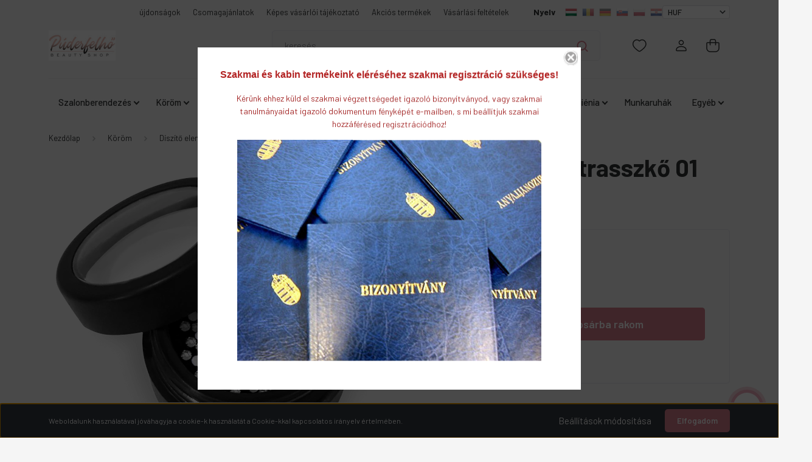

--- FILE ---
content_type: text/html; charset=UTF-8
request_url: https://www.puderfelho.hu/moyra-kristaly-strasszko-01-crystal-ss5-36718
body_size: 60385
content:
<!DOCTYPE html>
<html lang="hu" dir="ltr">
<head>
    <title>Körömdíszítés, Kristály strasszkövek, Körömdíszítés, Kristály strasszkövek, Crystal strasszkő, Moyra termékek</title>
    <meta charset="utf-8">
    <meta name="keywords" content="Moyra Kristály strasszkő 01 Crystal ss8, Kristályok, strasszkövek, Díszítő elemek, Púderfelhő webáruház - minden ami nő, fodrászcikk, professzionális szépségápolási termékek, kozmetikumok, szalonberendezés, kozmetikai kezelőgépek, Anesi kozmetikumok, DivaCenter webáruház, kozmetikumok, Lady Stella kozmetikumok, Golden Green kozmetikumok, Solanie kozmetikumok, Naba Nails, Perfect Nails termékeke, Pearl Nails termékek házhozszállítással, műköröm alapanyagok, lábápoló termékek, manikűr termékek, professzionális fodrász hajfestékek, Schwarzkopf professional fodrásztermékek, OPI körömápolók éskörömlakkok, hajszárító, hajvasaló, hajsütővas, gyantagép, gyantamelegítő gép, Diva-center, Diva center webáruház, kozmetikai webáruház, kozmetikus webshop, Anti againg, arcfiatalító kozmetikumok, púderfelhő webáruház, kozmetikum webshop, kedvenc webáruházak, népszerű webáruház, női webáruház, szalonberendezés, fodrászbútor, fodrászszék, fodrász fejmosó, fodrász vágószék, kozmetikai kezelőágy, kozmetikai eszközkocsi, fodrász eszközkocsi, kozmetikai szék, szempillázó ágy, kozmetikai gép, kozmetikai kezelőgép, elektorkozmetikai gépek, otthoni szépségápoló gép, ultrahangos kezelőgép, rádiófrekvenciás kezelőgép, orvosi kezelőágy, kozmetikai nagyítós lámpa, hidegfényű nagyítós lámpa, sport krémek, testkezelőgép, alakformáló gép, kozmetikai kezelőtorony, kozmetikai szalon berendezés, fodrász szalon berendezés, olasz design szalonberendezés, olasz design szalonbútor, várószék szépségszalonban szépségszalon berendezés, Solanie kozmetikumok, kozmetikai kellékek, kozmetikai kiegészítők, JimJams, Refectocil, Alveola termékek, Stella termékek, ezwax, paraffingép, parafingép, paraffinok">
    <meta name="description" content="Moyra műköröm alapanyag, Moyra körömlakk, Moyra körömápolás, Moyra reszelő, Moyra buffer, Moyra tip, Moyra körömdíszítés, Moyra lakkzselé, transzferfólia, Chrome pigment por, pigment por körömdíszítéshez, króm hatású por, mirror por, műköröm alapanyag, kö">
    <meta name="robots" content="index, follow">
    <link rel="image_src" href="https://puderfelho.cdn.shoprenter.hu/custom/puderfelho/image/data/K%C3%B6r%C3%B6m/Moyra/D%C3%ADsz%C3%ADt%C5%91%20elemek/Krist%C3%A1ly/1.png.webp?lastmod=1691651405.1652347578">
    <meta property="og:title" content="Moyra Kristály strasszkő 01 Crystal ss8" />
    <meta property="og:type" content="product" />
    <meta property="og:url" content="https://www.puderfelho.hu/moyra-kristaly-strasszko-01-crystal-ss5-36718" />
    <meta property="og:image" content="https://puderfelho.cdn.shoprenter.hu/custom/puderfelho/image/cache/w1719h900q100/K%C3%B6r%C3%B6m/Moyra/D%C3%ADsz%C3%ADt%C5%91%20elemek/Krist%C3%A1ly/1.png.webp?lastmod=1691651405.1652347578" />
    <meta property="og:description" content="Kristály strasszkövek (100db)." />
    <link href="https://puderfelho.cdn.shoprenter.hu/custom/puderfelho/image/data/kateg%C3%B3ri%C3%A1k/K%C3%A9perny%C5%91fot%C3%B3%202020-06-14%20-%2017.23.57.jpeg?lastmod=1592148730.1652347578" rel="icon" />
    <link href="https://puderfelho.cdn.shoprenter.hu/custom/puderfelho/image/data/kateg%C3%B3ri%C3%A1k/K%C3%A9perny%C5%91fot%C3%B3%202020-06-14%20-%2017.23.57.jpeg?lastmod=1592148730.1652347578" rel="apple-touch-icon" />
    <base href="https://www.puderfelho.hu:443" />
    <meta name="google-site-verification" content="vwmFz2hJL48oDJnFrZje3ZqwjTdh8BTwL3eOFrmXTZw" />

    <meta name="viewport" content="width=device-width, initial-scale=1, maximum-scale=1, user-scalable=0">
            <link href="https://www.puderfelho.hu/moyra-kristaly-strasszko-01-crystal-ss5-36718" rel="canonical">
    
            
                <link rel="preconnect" href="https://fonts.gstatic.com" />
    <link rel="preload" as="style" href="https://fonts.googleapis.com/css2?family=Barlow:ital,wght@0,300;0,400;0,500;0,600;0,700;1,300;1,400;1,500;1,600;1,700&display=swap" />
    <link rel="stylesheet" href="https://fonts.googleapis.com/css2?family=Barlow:ital,wght@0,300;0,400;0,500;0,600;0,700;1,300;1,400;1,500;1,600;1,700&display=swap" media="print" onload="this.media='all'" />
    <noscript>
        <link rel="stylesheet" href="https://fonts.googleapis.com/css2?family=Barlow:ital,wght@0,300;0,400;0,500;0,600;0,700;1,300;1,400;1,500;1,600;1,700&display=swap" />
    </noscript>
    <link href="https://cdnjs.cloudflare.com/ajax/libs/fancybox/3.5.7/jquery.fancybox.min.css" rel="stylesheet" media="print" onload="this.media='all'"/>

            <link rel="stylesheet" href="https://puderfelho.cdn.shoprenter.hu/catalog/view/javascript/auroraoverlay/overlay.css?v=1707992185" media="screen">
            <link rel="stylesheet" href="https://puderfelho.cdn.shoprenter.hu/custom/puderfelho/catalog/view/theme/madrid_global/style/1767723329.1689691390.0.1766489842.css?v=null.1652347578" media="all">
        <script>
        window.nonProductQuality = 100;
    </script>
    <script src="https://puderfelho.cdn.shoprenter.hu/catalog/view/javascript/jquery/jquery-1.10.2.min.js?v=1484139539"></script>

            
    
    <!-- Header JavaScript codes -->
            <script src="https://puderfelho.cdn.shoprenter.hu/web/compiled/js/countdown.js?v=1769602145"></script>
                    <script src="https://puderfelho.cdn.shoprenter.hu/catalog/view/javascript/auroraoverlay/overlay.min.js?v=1755178250"></script>
                    <script src="https://puderfelho.cdn.shoprenter.hu/web/compiled/js/base.js?v=1769602145"></script>
                    <script src="https://puderfelho.cdn.shoprenter.hu/web/compiled/js/productreview.js?v=1769602145"></script>
                    <script src="https://puderfelho.cdn.shoprenter.hu/web/compiled/js/before_starter2_head.js?v=1769602145"></script>
                    <script src="https://puderfelho.cdn.shoprenter.hu/web/compiled/js/before_starter2_productpage.js?v=1769602145"></script>
                    <script src="https://puderfelho.cdn.shoprenter.hu/web/compiled/js/nanobar.js?v=1769602145"></script>
                    <!-- Header jQuery onLoad scripts -->
    <script>window.countdownFormat='%D:%H:%M:%S';var BASEURL='https://www.puderfelho.hu';Currency={"symbol_left":"","symbol_right":" Ft","decimal_place":0,"decimal_point":",","thousand_point":".","currency":"HUF","value":1};var auroraOverlayControlId='2ba12b26892b37781ba01d58785a00fb';var ShopRenter=ShopRenter||{};ShopRenter.product={"id":36718,"sku":"04-03-01-0801","currency":"HUF","unitName":"cs","price":980,"name":"Moyra Krist\u00e1ly strasszk\u0151 01 Crystal ss8","brand":"Moyra","currentVariant":[],"parent":{"id":36718,"sku":"04-03-01-0801","unitName":"cs","price":980,"name":"Moyra Krist\u00e1ly strasszk\u0151 01 Crystal ss8"}};$(document).ready(function(){});$(window).load(function(){var init_relatedproducts_Scroller=function(){$("#relatedproducts .aurora-scroll-click-mode").each(function(){var max=0;$(this).find($(".list_prouctname")).each(function(){var h=$(this).height();max=h>max?h:max;});$(this).find($(".list_prouctname")).each(function(){$(this).height(max);});});$("#relatedproducts .aurora-scroll-click-mode").auroraScroll({autoMode:"click",frameRate:60,speed:2.5,direction:-1,elementClass:"product-snapshot",pauseAfter:false,horizontal:true,visible:1,arrowsPosition:1},function(){initAurora();});}
init_relatedproducts_Scroller();var init_similar_products_Scroller=function(){$("#similar_products .aurora-scroll-click-mode").each(function(){var max=0;$(this).find($(".list_prouctname")).each(function(){var h=$(this).height();max=h>max?h:max;});$(this).find($(".list_prouctname")).each(function(){$(this).height(max);});});$("#similar_products .aurora-scroll-click-mode").auroraScroll({autoMode:"click",frameRate:60,speed:2.5,direction:-1,elementClass:"product-snapshot",pauseAfter:false,horizontal:true,visible:1,arrowsPosition:1},function(){initAurora();});}
init_similar_products_Scroller();});</script><script src="https://puderfelho.cdn.shoprenter.hu/web/compiled/js/vue/manifest.bundle.js?v=1769602142"></script><script>var ShopRenter=ShopRenter||{};ShopRenter.onCartUpdate=function(callable){document.addEventListener('cartChanged',callable)};ShopRenter.onItemAdd=function(callable){document.addEventListener('AddToCart',callable)};ShopRenter.onItemDelete=function(callable){document.addEventListener('deleteCart',callable)};ShopRenter.onSearchResultViewed=function(callable){document.addEventListener('AuroraSearchResultViewed',callable)};ShopRenter.onSubscribedForNewsletter=function(callable){document.addEventListener('AuroraSubscribedForNewsletter',callable)};ShopRenter.onCheckoutInitiated=function(callable){document.addEventListener('AuroraCheckoutInitiated',callable)};ShopRenter.onCheckoutShippingInfoAdded=function(callable){document.addEventListener('AuroraCheckoutShippingInfoAdded',callable)};ShopRenter.onCheckoutPaymentInfoAdded=function(callable){document.addEventListener('AuroraCheckoutPaymentInfoAdded',callable)};ShopRenter.onCheckoutOrderConfirmed=function(callable){document.addEventListener('AuroraCheckoutOrderConfirmed',callable)};ShopRenter.onCheckoutOrderPaid=function(callable){document.addEventListener('AuroraOrderPaid',callable)};ShopRenter.onCheckoutOrderPaidUnsuccessful=function(callable){document.addEventListener('AuroraOrderPaidUnsuccessful',callable)};ShopRenter.onProductPageViewed=function(callable){document.addEventListener('AuroraProductPageViewed',callable)};ShopRenter.onMarketingConsentChanged=function(callable){document.addEventListener('AuroraMarketingConsentChanged',callable)};ShopRenter.onCustomerRegistered=function(callable){document.addEventListener('AuroraCustomerRegistered',callable)};ShopRenter.onCustomerLoggedIn=function(callable){document.addEventListener('AuroraCustomerLoggedIn',callable)};ShopRenter.onCustomerUpdated=function(callable){document.addEventListener('AuroraCustomerUpdated',callable)};ShopRenter.onCartPageViewed=function(callable){document.addEventListener('AuroraCartPageViewed',callable)};ShopRenter.customer={"userId":0,"userClientIP":"18.117.163.113","userGroupId":8,"customerGroupTaxMode":"gross","customerGroupPriceMode":"gross_net_tax","email":"","phoneNumber":"","name":{"firstName":"","lastName":""}};ShopRenter.theme={"name":"madrid_global","family":"madrid","parent":""};ShopRenter.shop={"name":"puderfelho","locale":"hu","currency":{"code":"HUF","rate":1},"domain":"puderfelho.myshoprenter.hu"};ShopRenter.page={"route":"product\/product","queryString":"moyra-kristaly-strasszko-01-crystal-ss5-36718"};ShopRenter.formSubmit=function(form,callback){callback();};let loadedAsyncScriptCount=0;function asyncScriptLoaded(position){loadedAsyncScriptCount++;if(position==='body'){if(document.querySelectorAll('.async-script-tag').length===loadedAsyncScriptCount){if(/complete|interactive|loaded/.test(document.readyState)){document.dispatchEvent(new CustomEvent('asyncScriptsLoaded',{}));}else{document.addEventListener('DOMContentLoaded',()=>{document.dispatchEvent(new CustomEvent('asyncScriptsLoaded',{}));});}}}}</script><script type="text/javascript"async class="async-script-tag"onload="asyncScriptLoaded('header')"src="https://static2.rapidsearch.dev/resultpage.js?shop=puderfelho.shoprenter.hu"></script><script type="text/javascript"async class="async-script-tag"onload="asyncScriptLoaded('header')"src="https://api2.dialogity.com/include/ee25c117d12a46a59644c5bdff035f04/HU"></script><script type="text/javascript"src="https://puderfelho.cdn.shoprenter.hu/web/compiled/js/vue/customerEventDispatcher.bundle.js?v=1769602142"></script><!--Custom header scripts--><script id="barat_hud_sr_script">if(document.getElementById("fbarat")===null){var hst=document.createElement("script");hst.src="//admin.fogyasztobarat.hu/h-api.js";hst.type="text/javascript";hst.setAttribute("data-id","U5S9N1K0");hst.setAttribute("id","fbarat");var hs=document.getElementById("barat_hud_sr_script");hs.parentNode.insertBefore(hst,hs);}</script>                <script>window["bp"]=window["bp"]||function(){(window["bp"].q=window["bp"].q||[]).push(arguments);};window["bp"].l=1*new Date();scriptElement=document.createElement("script");firstScript=document.getElementsByTagName("script")[0];scriptElement.async=true;scriptElement.src='https://pixel.barion.com/bp.js';firstScript.parentNode.insertBefore(scriptElement,firstScript);window['barion_pixel_id']='BP-T5eL7Pxc1y-46';bp('init','addBarionPixelId','BP-T5eL7Pxc1y-46');</script><noscript>
    <img height="1" width="1" style="display:none" alt="Barion Pixel" src="https://pixel.barion.com/a.gif?ba_pixel_id='BP-T5eL7Pxc1y-46'&ev=contentView&noscript=1">
</noscript>
                        <script type="text/javascript" src="https://puderfelho.cdn.shoprenter.hu/web/compiled/js/vue/fullBarionPixel.bundle.js?v=1769602142"></script>


            
            <script>window.dataLayer=window.dataLayer||[];function gtag(){dataLayer.push(arguments)};var ShopRenter=ShopRenter||{};ShopRenter.config=ShopRenter.config||{};ShopRenter.config.googleConsentModeDefaultValue="denied";</script>                        <script type="text/javascript" src="https://puderfelho.cdn.shoprenter.hu/web/compiled/js/vue/googleConsentMode.bundle.js?v=1769602142"></script>

            <!-- Meta Pixel Code -->
<script>
!function(f,b,e,v,n,t,s)
{if(f.fbq)return;n=f.fbq=function(){n.callMethod?
n.callMethod.apply(n,arguments):n.queue.push(arguments)};
if(!f._fbq)f._fbq=n;n.push=n;n.loaded=!0;n.version='2.0';
n.queue=[];t=b.createElement(e);t.async=!0;
t.src=v;s=b.getElementsByTagName(e)[0];
s.parentNode.insertBefore(t,s)}(window, document,'script',
'https://connect.facebook.net/en_US/fbevents.js');
fbq('consent', 'revoke');
fbq('init', '658049298799415');
fbq('track', 'PageView');
document.addEventListener('AuroraProductPageViewed', function(auroraEvent) {
                    fbq('track', 'ViewContent', {
                        content_type: 'product',
                        content_ids: [auroraEvent.detail.product.id.toString()],
                        value: parseFloat(auroraEvent.detail.product.grossUnitPrice),
                        currency: auroraEvent.detail.product.currency
                    }, {
                        eventID: auroraEvent.detail.event.id
                    });
                });
document.addEventListener('AuroraAddedToCart', function(auroraEvent) {
    var fbpId = [];
    var fbpValue = 0;
    var fbpCurrency = '';

    auroraEvent.detail.products.forEach(function(item) {
        fbpValue += parseFloat(item.grossUnitPrice) * item.quantity;
        fbpId.push(item.id);
        fbpCurrency = item.currency;
    });


    fbq('track', 'AddToCart', {
        content_ids: fbpId,
        content_type: 'product',
        value: fbpValue,
        currency: fbpCurrency
    }, {
        eventID: auroraEvent.detail.event.id
    });
})
window.addEventListener('AuroraMarketingCookie.Changed', function(event) {
            let consentStatus = event.detail.isAccepted ? 'grant' : 'revoke';
            if (typeof fbq === 'function') {
                fbq('consent', consentStatus);
            }
        });
</script>
<noscript><img height="1" width="1" style="display:none"
src="https://www.facebook.com/tr?id=658049298799415&ev=PageView&noscript=1"
/></noscript>
<!-- End Meta Pixel Code -->
            
            
            
            
    
</head>

    
<body id="body" class="page-body one-pic-element product-page-body show-quantity-in-module show-quantity-in-category madrid_global-body desktop-device-body horizontal-category-menu " role="document">
<script>ShopRenter.theme.breakpoints={'xs':0,'sm':576,'md':768,'lg':992,'xl':1200,'xxl':1400}</script><div id="fb-root"></div><script>(function(d,s,id){var js,fjs=d.getElementsByTagName(s)[0];if(d.getElementById(id))return;js=d.createElement(s);js.id=id;js.src="//connect.facebook.net/hu_HU/sdk/xfbml.customerchat.js#xfbml=1&version=v2.12&autoLogAppEvents=1";fjs.parentNode.insertBefore(js,fjs);}(document,"script","facebook-jssdk"));</script>
                    

<!-- cached -->    <div class="nanobar-cookie-cog d-flex-center rounded js-hidden-nanobar-button">
        <svg width="20" height="20" viewBox="0 0 20 20" fill="none" xmlns="http://www.w3.org/2000/svg">
    <path d="M18.0781 10C18.0781 8.75521 18.849 7.77083 20 7.09375C19.7917 6.40104 19.5156 5.72917 19.1771 5.10417C17.8802 5.44271 16.8333 4.9375 15.9479 4.05208C15.0677 3.17187 14.7969 2.11979 15.1354 0.822917C14.5104 0.484375 13.8437 0.208333 13.1458 0C12.4687 1.15625 11.25 1.92187 10 1.92187C8.75521 1.92187 7.53125 1.15625 6.85417 0C6.15625 0.208333 5.48958 0.484375 4.86458 0.822917C5.20312 2.11979 4.93229 3.16667 4.05208 4.05208C3.17187 4.93229 2.11979 5.44271 0.828125 5.10417C0.484375 5.72917 0.208333 6.39583 0 7.09375C1.15625 7.77083 1.92708 8.75521 1.92708 10C1.92708 11.2448 1.15625 12.4687 0 13.1458C0.208333 13.8437 0.484375 14.5104 0.822917 15.1354C2.11979 14.7969 3.16667 15.0677 4.04687 15.9479C4.93229 16.8281 5.19792 17.8802 4.85937 19.1771C5.48958 19.5156 6.15104 19.7917 6.84896 20C7.52604 18.8437 8.75 18.0781 9.99479 18.0781C11.2396 18.0781 12.4635 18.8437 13.1406 20C13.8385 19.7917 14.5052 19.5156 15.1302 19.1771C14.7917 17.8802 15.0625 16.8333 15.9427 15.9479C16.8229 15.0677 17.875 14.5573 19.1719 14.8958C19.5104 14.2656 19.7865 13.599 19.9948 12.9062C18.8437 12.2292 18.0781 11.2448 18.0781 10ZM10 15.1198C7.17708 15.1198 4.88021 12.8281 4.88021 10C4.88021 7.17187 7.17187 4.88021 10 4.88021C12.8281 4.88021 15.1198 7.17187 15.1198 10C15.1198 12.8281 12.8281 15.1198 10 15.1198Z" fill="currentColor"/>
</svg>

    </div>
<div class="Fixed nanobar bg-dark js-nanobar-first-login">
    <div class="container nanobar-container">
        <div class="row flex-column flex-sm-row">
            <div class="col-12 col-sm-6 col-lg-8 nanobar-text-cookies align-self-center text-sm-left">
                Weboldalunk használatával jóváhagyja a cookie-k használatát a Cookie-kkal kapcsolatos irányelv értelmében.
            </div>
            <div class="col-12 col-sm-6 col-lg-4 nanobar-buttons m-sm-0 text-center text-sm-right">
                <a href="#" class="btn btn-link nanobar-settings-button js-nanobar-settings-button">
                    Beállítások módosítása
                </a>
                <a href="#" class="btn btn-primary nanobar-btn js-nanobar-close-cookies" data-button-save-text="Beállítások mentése">
                    Elfogadom
                </a>
            </div>
        </div>
        <div class="nanobar-cookies js-nanobar-cookies flex-column flex-sm-row text-left pt-3 mt-3" style="display: none;">
            <div class="form-check pt-2 pb-2 pr-2 mb-0">
                <input class="form-check-input" type="checkbox" name="required_cookies" disabled checked />
                <label class="form-check-label">
                    Szükséges cookie-k
                    <div class="cookies-help-text text-muted">
                        Ezek a cookie-k segítenek abban, hogy a webáruház használható és működőképes legyen.
                    </div>
                </label>
            </div>
            <div class="form-check pt-2 pb-2 pr-2 mb-0">
                <input class="form-check-input js-nanobar-marketing-cookies" type="checkbox" name="marketing_cookies"
                         checked />
                <label class="form-check-label">
                    Marketing cookie-k
                    <div class="cookies-help-text text-muted">
                        Ezeket a cookie-k segítenek abban, hogy az Ön érdeklődési körének megfelelő reklámokat és termékeket jelenítsük meg a webáruházban.
                    </div>
                </label>
            </div>
        </div>
    </div>
</div>

<script>
    (function ($) {
        $(document).ready(function () {
            new AuroraNanobar.FirstLogNanobarCheckbox(jQuery('.js-nanobar-first-login'), 'bottom');
        });
    })(jQuery);
</script>
<!-- /cached -->
<!-- cached --><div class="Fixed nanobar bg-dark js-nanobar-free-shipping">
    <div class="container nanobar-container">
        <button type="button" class="close js-nanobar-close" aria-label="Close">
            <span aria-hidden="true">&times;</span>
        </button>
        <div class="nanobar-text px-3"></div>
    </div>
</div>

<script>$(document).ready(function(){document.nanobarInstance=new AuroraNanobar.FreeShippingNanobar($('.js-nanobar-free-shipping'),'bottom','0','','1');});</script><!-- /cached -->
                <!-- page-wrap -->

                <div class="page-wrap">
                                                

    <header class="sticky-head">
        <div class="sticky-head-inner">
                    <div class="header-top-line">
                <div class="container">
                    <div class="header-top d-flex justify-content-end">
                        <!-- cached -->
    <ul class="nav headermenu-list">
                    <li class="nav-item">
                <a href="https://www.puderfelho.hu/index.php?route=product/list&amp;latest=74"
                   target="_self"
                   class="nav-link "
                    title="újdonságok"
                >
                    újdonságok
                </a>
                            </li>
                    <li class="nav-item">
                <a href="https://www.puderfelho.hu/csomagajanlatok-124"
                   target="_self"
                   class="nav-link "
                    title="Csomagajánlatok"
                >
                    Csomagajánlatok
                </a>
                            </li>
                    <li class="nav-item">
                <a href="https://www.puderfelho.hu/fogyaszto-barat"
                   target="_self"
                   class="nav-link "
                    title="Képes vásárlói tájékoztató"
                >
                    Képes vásárlói tájékoztató
                </a>
                            </li>
                    <li class="nav-item">
                <a href="https://www.puderfelho.hu/index.php?route=product/list&amp;special=1"
                   target="_self"
                   class="nav-link "
                    title="Akciós termékek"
                >
                    Akciós termékek
                </a>
                            </li>
                    <li class="nav-item">
                <a href="https://www.puderfelho.hu/vasarlasi-feltetelek-5"
                   target="_self"
                   class="nav-link "
                    title="Vásárlási feltételek "
                >
                    Vásárlási feltételek 
                </a>
                            </li>
            </ul>
    <!-- /cached -->
                        <!-- cached -->


                    
        <div id="languageselect" class="module content-module header-position languageselect-module" >
                                    <div class="module-head">
                                <h3 class="module-head-title">Nyelv</h3>
                    </div>
                            <div class="module-body">
                        <form action="/" method="post" enctype="multipart/form-data" id="language-form">
            <div class="d-flex justify-content-lg-between language-items-row">
                                                            <div class="language-icon active cursor-pointer language-data" data-langcode="hu">
                    <img class="language-change" src="https://puderfelho.cdn.shoprenter.hu/catalog/view/theme/default/image/flags/HU.png?v=null.1652347578" alt="Hungarian" style="width: 30px; height: 30px;"/>
                </div>
                                <div class="language-icon cursor-pointer language-data" data-langcode="ro">
                    <img class="language-change" src="https://puderfelho.cdn.shoprenter.hu/catalog/view/theme/default/image/flags/RO.png?v=null.1652347578" alt="Romanian" style="width: 30px; height: 30px;"/>
                </div>
                                <div class="language-icon cursor-pointer language-data" data-langcode="de">
                    <img class="language-change" src="https://puderfelho.cdn.shoprenter.hu/catalog/view/theme/default/image/flags/DE.png?v=null.1652347578" alt="German" style="width: 30px; height: 30px;"/>
                </div>
                                <div class="language-icon cursor-pointer language-data" data-langcode="sk">
                    <img class="language-change" src="https://puderfelho.cdn.shoprenter.hu/catalog/view/theme/default/image/flags/SK.png?v=null.1652347578" alt="Slovak" style="width: 30px; height: 30px;"/>
                </div>
                                <div class="language-icon cursor-pointer language-data" data-langcode="pl">
                    <img class="language-change" src="https://puderfelho.cdn.shoprenter.hu/catalog/view/theme/default/image/flags/PL.png?v=null.1652347578" alt="Polski" style="width: 30px; height: 30px;"/>
                </div>
                                <div class="language-icon cursor-pointer language-data" data-langcode="hr">
                    <img class="language-change" src="https://puderfelho.cdn.shoprenter.hu/catalog/view/theme/default/image/flags/HR.png?v=null.1652347578" alt="Croatian" style="width: 30px; height: 30px;"/>
                </div>
                                <input type="hidden" value="" name="language_code"/>
                        </div>
            <script>$(window).load(function(){$('.language-change').one('click',function(){var language_code=$(this).parent('.language-data').data('langcode');$('input[name="language_code"]').attr('value',language_code);$('#language-form').submit();});});</script>        </form>
            </div>
                                </div>
    
    <!-- /cached -->
                        <!-- cached -->


                    
        <div id="currenciesselect" class="module content-module header-position hide-top currenciesselect-module" >
                                    <div class="module-body">
                        <form action="/" method="post" enctype="multipart/form-data">
            <select class="form-control form-control-sm currencieselect-select" name="currency_id" onchange="this.form.submit()">
                                    <option
                        value="HUF" selected="selected">
                        HUF
                    </option>
                                    <option
                        value="EUR" >
                        Euro
                    </option>
                                    <option
                        value="RON" >
                        Román Lei
                    </option>
                                    <option
                        value="PLN" >
                        Lengyel Zloty
                    </option>
                            </select>
        </form>
            </div>
                                </div>
    
    <!-- /cached -->
                    </div>
                </div>
            </div>
            <div class="header-middle-line ">
                <div class="container">
                    <div class="header-middle">
                        <nav class="navbar navbar-expand-lg">
                            <button id="js-hamburger-icon" class="d-flex d-lg-none" title="Menü">
                                <div class="hamburger-icon position-relative">
                                    <div class="hamburger-icon-line position-absolute line-1"></div>
                                    <div class="hamburger-icon-line position-absolute line-3"></div>
                                </div>
                            </button>
                                                            <!-- cached -->
    <a class="navbar-brand" href="/"><img style="border: 0; max-width: 220px;" src="https://puderfelho.cdn.shoprenter.hu/custom/puderfelho/image/cache/w220h100m00/Banner/logo/puderfelho-ombre-logo.jpeg?v=1737482289" title="Púderfelhő webáruház" alt="Púderfelhő webáruház" /></a>
<!-- /cached -->
                                
<div class="dropdown search-module d-flex">
    <div class="input-group">
        <input class="form-control disableAutocomplete" type="text" placeholder="keresés..." value=""
               id="filter_keyword" 
               onclick="this.value=(this.value==this.defaultValue)?'':this.value;"/>
        <div class="input-group-append">
            <button title="Keresés" class="btn btn-link" onclick="moduleSearch();">
                <svg width="19" height="18" viewBox="0 0 19 18" fill="none" xmlns="http://www.w3.org/2000/svg">
    <path d="M17.4492 17L13.4492 13M8.47698 15.0555C4.59557 15.0555 1.44922 11.9092 1.44922 8.02776C1.44922 4.14635 4.59557 1 8.47698 1C12.3584 1 15.5047 4.14635 15.5047 8.02776C15.5047 11.9092 12.3584 15.0555 8.47698 15.0555Z" stroke="currentColor" stroke-width="2" stroke-linecap="round" stroke-linejoin="round"/>
</svg>

            </button>
        </div>
    </div>

    <input type="hidden" id="filter_description" value="0"/>
    <input type="hidden" id="search_shopname" value="puderfelho"/>
    <div id="results" class="dropdown-menu search-results p-0"></div>
</div>



                                                                                                                <div id="js-wishlist-module-wrapper">
                                <hx:include src="/_fragment?_path=_format%3Dhtml%26_locale%3Den%26_controller%3Dmodule%252Fwishlist&amp;_hash=cNwZKCGRPfENmWebXswewXGN0G8hN%2FgbPQ%2BzzbX%2Fybk%3D"></hx:include>
                            </div>
                                                        <!-- cached -->
    <ul class="nav login-list">
                    <li class="nav-item">
                <a class="nav-link header-middle-right-link" href="index.php?route=account/login" title="Belépés / Regisztráció">
                    <span class="header-user-icon">
                        <svg width="18" height="20" viewBox="0 0 18 20" fill="none" xmlns="http://www.w3.org/2000/svg">
    <path fill-rule="evenodd" clip-rule="evenodd" d="M11.4749 2.52513C12.8417 3.89197 12.8417 6.10804 11.4749 7.47488C10.1081 8.84172 7.89199 8.84172 6.52515 7.47488C5.15831 6.10804 5.15831 3.89197 6.52515 2.52513C7.89199 1.15829 10.1081 1.15829 11.4749 2.52513Z" stroke="currentColor" stroke-width="1.5" stroke-linecap="round" stroke-linejoin="round"/>
    <path fill-rule="evenodd" clip-rule="evenodd" d="M1 16.5V17.5C1 18.052 1.448 18.5 2 18.5H16C16.552 18.5 17 18.052 17 17.5V16.5C17 13.474 13.048 11.508 9 11.508C4.952 11.508 1 13.474 1 16.5Z" stroke="currentColor" stroke-width="1.5" stroke-linecap="round" stroke-linejoin="round"/>
</svg>

                    </span>
                </a>
            </li>
            </ul>
<!-- /cached -->
                            <div id="header-cart-wrapper">
                                <div id="js-cart">
                                    <hx:include src="/_fragment?_path=_format%3Dhtml%26_locale%3Den%26_controller%3Dmodule%252Fcart&amp;_hash=fBoo%2FTEsa3NaMD%2B6DIVjax7o4Ak1cb0F8JlWm1V%2BD18%3D"></hx:include>
                                </div>
                            </div>
                        </nav>
                    </div>
                </div>
            </div>
            <div class="header-bottom-line d-none d-lg-block">
                <div class="container">
                    


                    
            <div id="module_category_wrapper" class="module-category-wrapper">
        <div id="category" class="module content-module header-position category-module" >
                    <div class="module-head">
                        <div class="module-head-title">Kategóriák / Termékek</div>
        </div>
            <div class="module-body">
                    <div id="category-nav">
        

    <ul class="nav nav-pills category category-menu sf-menu sf-horizontal cached">
        <li id="cat_1483" class="nav-item item category-list module-list parent even">
    <a href="https://www.puderfelho.hu/szalonberendezes-1483" class="nav-link">
                <span>Szalonberendezés</span>
    </a>
            <ul class="nav flex-column children"><li id="cat_196" class="nav-item item category-list module-list parent even">
    <a href="https://www.puderfelho.hu/szalonberendezes-1483/fodraszbutor-196" class="nav-link">
                <span>Fodrászbútor</span>
    </a>
            <ul class="nav flex-column children"><li id="cat_197" class="nav-item item category-list module-list even">
    <a href="https://www.puderfelho.hu/szalonberendezes-1483/fodraszbutor-196/fodraszszek-197" class="nav-link">
                <span>Fodrászszék</span>
    </a>
    </li><li id="cat_198" class="nav-item item category-list module-list odd">
    <a href="https://www.puderfelho.hu/szalonberendezes-1483/fodraszbutor-196/fejmoso-198" class="nav-link">
                <span>Fejmosó</span>
    </a>
    </li><li id="cat_199" class="nav-item item category-list module-list even">
    <a href="https://www.puderfelho.hu/szalonberendezes-1483/fodraszbutor-196/eszkozkocsi-199" class="nav-link">
                <span>Eszközkocsi</span>
    </a>
    </li><li id="cat_203" class="nav-item item category-list module-list odd">
    <a href="https://www.puderfelho.hu/szalonberendezes-1483/fodraszbutor-196/vagoszek-203" class="nav-link">
                <span>Vágószék</span>
    </a>
    </li><li id="cat_204" class="nav-item item category-list module-list even">
    <a href="https://www.puderfelho.hu/szalonberendezes-1483/fodraszbutor-196/munkafal-204" class="nav-link">
                <span>Munkafal</span>
    </a>
    </li><li id="cat_201" class="nav-item item category-list module-list odd">
    <a href="https://www.puderfelho.hu/szalonberendezes-1483/fodraszbutor-196/recepcio-201" class="nav-link">
                <span>Recepció</span>
    </a>
    </li><li id="cat_202" class="nav-item item category-list module-list even">
    <a href="https://www.puderfelho.hu/szalonberendezes-1483/fodraszbutor-196/egyeb-berendezes-202" class="nav-link">
                <span>Egyéb szalonberendezés</span>
    </a>
    </li></ul>
    </li><li id="cat_171" class="nav-item item category-list module-list parent odd">
    <a href="https://www.puderfelho.hu/szalonberendezes-1483/kozmetikai-butor-171" class="nav-link">
                <span>Kozmetikai bútor</span>
    </a>
            <ul class="nav flex-column children"><li id="cat_229" class="nav-item item category-list module-list parent even">
    <a href="https://www.puderfelho.hu/szalonberendezes-1483/kozmetikai-butor-171/kezeloagy-229" class="nav-link">
                <span>Kezelőágy</span>
    </a>
            <ul class="nav flex-column children"><li id="cat_754" class="nav-item item category-list module-list even">
    <a href="https://www.puderfelho.hu/szalonberendezes-1483/kozmetikai-butor-171/kezeloagy-229/kozmetikai-kezeloagyak-754" class="nav-link">
                <span>Kozmetikai kezelőágyak</span>
    </a>
    </li><li id="cat_756" class="nav-item item category-list module-list odd">
    <a href="https://www.puderfelho.hu/szalonberendezes-1483/kozmetikai-butor-171/kezeloagy-229/masszazsagyak-756" class="nav-link">
                <span>Masszázságyak</span>
    </a>
    </li></ul>
    </li><li id="cat_757" class="nav-item item category-list module-list odd">
    <a href="https://www.puderfelho.hu/szalonberendezes-1483/kozmetikai-butor-171/kozmetikai-eszkozkocsi-757" class="nav-link">
                <span>Kozmetikai eszközkocsi</span>
    </a>
    </li><li id="cat_812" class="nav-item item category-list module-list even">
    <a href="https://www.puderfelho.hu/szalonberendezes-1483/kozmetikai-butor-171/munkaszek-812" class="nav-link">
                <span>Kozmetikai munkaszék</span>
    </a>
    </li><li id="cat_892" class="nav-item item category-list module-list odd">
    <a href="https://www.puderfelho.hu/szalonberendezes-1483/kozmetikai-butor-171/sminkszek-892" class="nav-link">
                <span>Sminkszék</span>
    </a>
    </li></ul>
    </li><li id="cat_813" class="nav-item item category-list module-list parent even">
    <a href="https://www.puderfelho.hu/szalonberendezes-1483/korom-es-pedikur-butor-813" class="nav-link">
                <span>Köröm és pedikűr bútor</span>
    </a>
            <ul class="nav flex-column children"><li id="cat_814" class="nav-item item category-list module-list even">
    <a href="https://www.puderfelho.hu/szalonberendezes-1483/korom-es-pedikur-butor-813/kormos-munkaszek-814" class="nav-link">
                <span>Körmös munkaszék</span>
    </a>
    </li><li id="cat_1112" class="nav-item item category-list module-list odd">
    <a href="https://www.puderfelho.hu/szalonberendezes-1483/korom-es-pedikur-butor-813/manikurasztal-1112" class="nav-link">
                <span>Manikűrasztal</span>
    </a>
    </li><li id="cat_908" class="nav-item item category-list module-list even">
    <a href="https://www.puderfelho.hu/szalonberendezes-1483/korom-es-pedikur-butor-813/pedikurszek-908" class="nav-link">
                <span>Pedikűrszék</span>
    </a>
    </li><li id="cat_992" class="nav-item item category-list module-list odd">
    <a href="https://www.puderfelho.hu/szalonberendezes-1483/korom-es-pedikur-butor-813/vendegszek-992" class="nav-link">
                <span>vendégszék</span>
    </a>
    </li><li id="cat_1077" class="nav-item item category-list module-list even">
    <a href="https://www.puderfelho.hu/szalonberendezes-1483/korom-es-pedikur-butor-813/labaztatok-1077" class="nav-link">
                <span>Lábáztatók</span>
    </a>
    </li><li id="cat_1138" class="nav-item item category-list module-list odd">
    <a href="https://www.puderfelho.hu/szalonberendezes-1483/korom-es-pedikur-butor-813/pedikur-szekrenyek-eszkozkocsik-1138" class="nav-link">
                <span>Pedikűr szekrények, eszközkocsik</span>
    </a>
    </li></ul>
    </li><li id="cat_1486" class="nav-item item category-list module-list odd">
    <a href="https://www.puderfelho.hu/szalonberendezes-1483/masszazsfotelek-1486" class="nav-link">
                <span>Masszázsfotel</span>
    </a>
    </li><li id="cat_1494" class="nav-item item category-list module-list parent even">
    <a href="https://www.puderfelho.hu/szalonberendezes-1483/orvosi-berendezesek-1494" class="nav-link">
                <span>Orvosi berendezések</span>
    </a>
            <ul class="nav flex-column children"><li id="cat_1497" class="nav-item item category-list module-list even">
    <a href="https://www.puderfelho.hu/szalonberendezes-1483/orvosi-berendezesek-1494/orvosi-munkaszek-1497" class="nav-link">
                <span>orvosi munkaszék</span>
    </a>
    </li><li id="cat_755" class="nav-item item category-list module-list odd">
    <a href="https://www.puderfelho.hu/szalonberendezes-1483/orvosi-berendezesek-1494/orvosi-kezeloagyak-755" class="nav-link">
                <span>Orvosi kezelőágyak</span>
    </a>
    </li></ul>
    </li><li id="cat_200" class="nav-item item category-list module-list odd">
    <a href="https://www.puderfelho.hu/szalonberendezes-1483/varoszek-200" class="nav-link">
                <span>Váró</span>
    </a>
    </li><li id="cat_922" class="nav-item item category-list module-list even">
    <a href="https://www.puderfelho.hu/szalonberendezes-1483/dekoracio-922" class="nav-link">
                <span>Dekoráció</span>
    </a>
    </li></ul>
    </li><li id="cat_698" class="nav-item item category-list module-list parent odd">
    <a href="https://www.puderfelho.hu/korom-698" class="nav-link">
                <span>Köröm</span>
    </a>
            <ul class="nav flex-column children"><li id="cat_739" class="nav-item item category-list module-list even">
    <a href="https://www.puderfelho.hu/korom-698/alap-zselek-739" class="nav-link">
                <span>Fedőzselék</span>
    </a>
    </li><li id="cat_1104" class="nav-item item category-list module-list odd">
    <a href="https://www.puderfelho.hu/korom-698/erositett-gellakk-1104" class="nav-link">
                <span>Base gélek</span>
    </a>
    </li><li id="cat_742" class="nav-item item category-list module-list parent even">
    <a href="https://www.puderfelho.hu/korom-698/gel-lakkok-742" class="nav-link">
                <span>Gél lakkok</span>
    </a>
            <ul class="nav flex-column children"><li id="cat_792" class="nav-item item category-list module-list even">
    <a href="https://www.puderfelho.hu/korom-698/gel-lakkok-742/szines-gellakkok-792" class="nav-link">
                <span>Színes géllakkok</span>
    </a>
    </li><li id="cat_1017" class="nav-item item category-list module-list odd">
    <a href="https://www.puderfelho.hu/korom-698/gel-lakkok-742/gel-lakk-szett-1017" class="nav-link">
                <span>Gél lakk szett</span>
    </a>
    </li><li id="cat_927" class="nav-item item category-list module-list even">
    <a href="https://www.puderfelho.hu/korom-698/gel-lakkok-742/gel-lakk-kezdokeszlet-927" class="nav-link">
                <span>Gél lakk kezdőkészlet</span>
    </a>
    </li></ul>
    </li><li id="cat_740" class="nav-item item category-list module-list odd">
    <a href="https://www.puderfelho.hu/korom-698/hybrid-740" class="nav-link">
                <span>Acrylgél alapanyagok</span>
    </a>
    </li><li id="cat_733" class="nav-item item category-list module-list parent even">
    <a href="https://www.puderfelho.hu/korom-698/zselek-733" class="nav-link">
                <span>Zselék</span>
    </a>
            <ul class="nav flex-column children"><li id="cat_797" class="nav-item item category-list module-list even">
    <a href="https://www.puderfelho.hu/korom-698/zselek-733/alapozo-zsele-797" class="nav-link">
                <span>Alapozó zselé</span>
    </a>
    </li><li id="cat_1003" class="nav-item item category-list module-list odd">
    <a href="https://www.puderfelho.hu/korom-698/zselek-733/gyurma-zsele-1003" class="nav-link">
                <span>Dekor zselé</span>
    </a>
    </li><li id="cat_734" class="nav-item item category-list module-list even">
    <a href="https://www.puderfelho.hu/korom-698/zselek-733/epito-zsele-734" class="nav-link">
                <span>Építő Zselé </span>
    </a>
    </li><li id="cat_741" class="nav-item item category-list module-list odd">
    <a href="https://www.puderfelho.hu/korom-698/zselek-733/fenyzselek-741" class="nav-link">
                <span>Fényzselék</span>
    </a>
    </li><li id="cat_794" class="nav-item item category-list module-list even">
    <a href="https://www.puderfelho.hu/korom-698/zselek-733/keszlet-794" class="nav-link">
                <span>Készlet</span>
    </a>
    </li><li id="cat_738" class="nav-item item category-list module-list odd">
    <a href="https://www.puderfelho.hu/korom-698/zselek-733/szines-zselek-738" class="nav-link">
                <span>Színes zselék</span>
    </a>
    </li><li id="cat_737" class="nav-item item category-list module-list even">
    <a href="https://www.puderfelho.hu/korom-698/zselek-733/szinezett-epito-zselek-737" class="nav-link">
                <span>Színezett építő zselék</span>
    </a>
    </li><li id="cat_798" class="nav-item item category-list module-list odd">
    <a href="https://www.puderfelho.hu/korom-698/zselek-733/nyomda-gellakk-798" class="nav-link">
                <span>Nyomda és festőzselék</span>
    </a>
    </li></ul>
    </li><li id="cat_708" class="nav-item item category-list module-list parent odd">
    <a href="https://www.puderfelho.hu/korom-698/porcelan-708" class="nav-link">
                <span>Porcelán</span>
    </a>
            <ul class="nav flex-column children"><li id="cat_747" class="nav-item item category-list module-list even">
    <a href="https://www.puderfelho.hu/korom-698/porcelan-708/keszlet-747" class="nav-link">
                <span>Készlet</span>
    </a>
    </li><li id="cat_748" class="nav-item item category-list module-list odd">
    <a href="https://www.puderfelho.hu/korom-698/porcelan-708/epito-porcelan-por-748" class="nav-link">
                <span>Porcelán por</span>
    </a>
    </li><li id="cat_749" class="nav-item item category-list module-list even">
    <a href="https://www.puderfelho.hu/korom-698/porcelan-708/szines-porcelanporok-749" class="nav-link">
                <span>Színes porcelánporok</span>
    </a>
    </li></ul>
    </li><li id="cat_702" class="nav-item item category-list module-list parent even">
    <a href="https://www.puderfelho.hu/korom-698/diszito-elemek-702" class="nav-link">
                <span>Díszítő elemek</span>
    </a>
            <ul class="nav flex-column children"><li id="cat_724" class="nav-item item category-list module-list even">
    <a href="https://www.puderfelho.hu/korom-698/diszito-elemek-702/akrilfestek-724" class="nav-link">
                <span>Akrilfesték</span>
    </a>
    </li><li id="cat_725" class="nav-item item category-list module-list odd">
    <a href="https://www.puderfelho.hu/korom-698/diszito-elemek-702/aquarell-festek-725" class="nav-link">
                <span>Akvarell festék</span>
    </a>
    </li><li id="cat_720" class="nav-item item category-list module-list even">
    <a href="https://www.puderfelho.hu/korom-698/diszito-elemek-702/barsonyporok-720" class="nav-link">
                <span>Bársonyporok</span>
    </a>
    </li><li id="cat_717" class="nav-item item category-list module-list odd">
    <a href="https://www.puderfelho.hu/korom-698/diszito-elemek-702/csillampor-717" class="nav-link">
                <span>Csillámpor</span>
    </a>
    </li><li id="cat_722" class="nav-item item category-list module-list even">
    <a href="https://www.puderfelho.hu/korom-698/diszito-elemek-702/dekor-porok-722" class="nav-link">
                <span>Dekor porok</span>
    </a>
    </li><li id="cat_713" class="nav-item item category-list module-list odd">
    <a href="https://www.puderfelho.hu/korom-698/diszito-elemek-702/inkdrops-dekortinta-713" class="nav-link">
                <span>Dekortinta</span>
    </a>
    </li><li id="cat_947" class="nav-item item category-list module-list even">
    <a href="https://www.puderfelho.hu/korom-698/diszito-elemek-702/diszito-pehely-947" class="nav-link">
                <span>Díszítő pehely</span>
    </a>
    </li><li id="cat_723" class="nav-item item category-list module-list odd">
    <a href="https://www.puderfelho.hu/korom-698/diszito-elemek-702/transzfer-folia-uvegfolia-723" class="nav-link">
                <span>Fóliák </span>
    </a>
    </li><li id="cat_728" class="nav-item item category-list module-list even">
    <a href="https://www.puderfelho.hu/korom-698/diszito-elemek-702/gyongyok-golyok-femdiszek-728" class="nav-link">
                <span>Gyöngyök, golyók, fémdíszek</span>
    </a>
    </li><li id="cat_726" class="nav-item item category-list module-list odd">
    <a href="https://www.puderfelho.hu/korom-698/diszito-elemek-702/kagylo-726" class="nav-link">
                <span>Kagyló</span>
    </a>
    </li><li id="cat_1029" class="nav-item item category-list module-list even">
    <a href="https://www.puderfelho.hu/korom-698/diszito-elemek-702/karacsonyi-korommatrica-1029" class="nav-link">
                <span>karácsonyi körömmatrica</span>
    </a>
    </li><li id="cat_714" class="nav-item item category-list module-list odd">
    <a href="https://www.puderfelho.hu/korom-698/diszito-elemek-702/koromekszer-714" class="nav-link">
                <span>Körömékszer</span>
    </a>
    </li><li id="cat_727" class="nav-item item category-list module-list even">
    <a href="https://www.puderfelho.hu/korom-698/diszito-elemek-702/kristalyok-strasszkovek-727" class="nav-link">
                <span>Kristályok, strasszkövek</span>
    </a>
    </li><li id="cat_729" class="nav-item item category-list module-list odd">
    <a href="https://www.puderfelho.hu/korom-698/diszito-elemek-702/matricak-729" class="nav-link">
                <span>Matricák</span>
    </a>
    </li><li id="cat_721" class="nav-item item category-list module-list even">
    <a href="https://www.puderfelho.hu/korom-698/diszito-elemek-702/nailfetti-721" class="nav-link">
                <span>Nailfetti</span>
    </a>
    </li><li id="cat_719" class="nav-item item category-list module-list parent odd">
    <a href="https://www.puderfelho.hu/korom-698/diszito-elemek-702/nyomda-719" class="nav-link">
                <span>Nyomda</span>
    </a>
            <ul class="nav flex-column children"><li id="cat_945" class="nav-item item category-list module-list even">
    <a href="https://www.puderfelho.hu/korom-698/diszito-elemek-702/nyomda-719/nyomda-keszletek-945" class="nav-link">
                <span>Nyomda készletek</span>
    </a>
    </li><li id="cat_793" class="nav-item item category-list module-list odd">
    <a href="https://www.puderfelho.hu/korom-698/diszito-elemek-702/nyomda-719/nyomda-lakk-793" class="nav-link">
                <span>Nyomda lakk</span>
    </a>
    </li><li id="cat_943" class="nav-item item category-list module-list even">
    <a href="https://www.puderfelho.hu/korom-698/diszito-elemek-702/nyomda-719/nyomdazsele-943" class="nav-link">
                <span>Nyomda- és festőzselé</span>
    </a>
    </li><li id="cat_944" class="nav-item item category-list module-list odd">
    <a href="https://www.puderfelho.hu/korom-698/diszito-elemek-702/nyomda-719/nyomdafejek-es-kellekek-944" class="nav-link">
                <span>Nyomdafejek és kellékek</span>
    </a>
    </li><li id="cat_942" class="nav-item item category-list module-list even">
    <a href="https://www.puderfelho.hu/korom-698/diszito-elemek-702/nyomda-719/nyomdalemez-942" class="nav-link">
                <span>Nyomdalemez</span>
    </a>
    </li></ul>
    </li><li id="cat_1142" class="nav-item item category-list module-list even">
    <a href="https://www.puderfelho.hu/korom-698/diszito-elemek-702/szaritott-virag-1142" class="nav-link">
                <span>Szárított virág</span>
    </a>
    </li><li id="cat_1094" class="nav-item item category-list module-list odd">
    <a href="https://www.puderfelho.hu/korom-698/diszito-elemek-702/pigmentpor-1094" class="nav-link">
                <span>Pigmentpor</span>
    </a>
    </li><li id="cat_730" class="nav-item item category-list module-list even">
    <a href="https://www.puderfelho.hu/korom-698/diszito-elemek-702/korom-diszito-eszkozok-730" class="nav-link">
                <span>Díszítő eszközök, kellékek</span>
    </a>
    </li></ul>
    </li><li id="cat_703" class="nav-item item category-list module-list parent odd">
    <a href="https://www.puderfelho.hu/korom-698/ecset-703" class="nav-link">
                <span>Ecset</span>
    </a>
            <ul class="nav flex-column children"><li id="cat_706" class="nav-item item category-list module-list even">
    <a href="https://www.puderfelho.hu/korom-698/ecset-703/hybrid-ecset-706" class="nav-link">
                <span>Acrylgél ecset</span>
    </a>
    </li><li id="cat_707" class="nav-item item category-list module-list odd">
    <a href="https://www.puderfelho.hu/korom-698/ecset-703/diszito-ecset-707" class="nav-link">
                <span>Díszítő ecset</span>
    </a>
    </li><li id="cat_743" class="nav-item item category-list module-list even">
    <a href="https://www.puderfelho.hu/korom-698/ecset-703/kiegeszitok-743" class="nav-link">
                <span>Kiegészítők</span>
    </a>
    </li><li id="cat_704" class="nav-item item category-list module-list odd">
    <a href="https://www.puderfelho.hu/korom-698/ecset-703/porcelan-ecset-704" class="nav-link">
                <span>Porcelán ecset</span>
    </a>
    </li><li id="cat_705" class="nav-item item category-list module-list even">
    <a href="https://www.puderfelho.hu/korom-698/ecset-703/zsele-ecset-705" class="nav-link">
                <span>Zselé ecset</span>
    </a>
    </li></ul>
    </li><li id="cat_744" class="nav-item item category-list module-list parent even">
    <a href="https://www.puderfelho.hu/korom-698/koromlakk-744" class="nav-link">
                <span>Körömlakk</span>
    </a>
            <ul class="nav flex-column children"><li id="cat_745" class="nav-item item category-list module-list even">
    <a href="https://www.puderfelho.hu/korom-698/koromlakk-744/alap-es-fedolakk-745" class="nav-link">
                <span>Alap- és fedőlakk</span>
    </a>
    </li><li id="cat_800" class="nav-item item category-list module-list odd">
    <a href="https://www.puderfelho.hu/korom-698/koromlakk-744/gyerek-koromlakk-800" class="nav-link">
                <span>Gyerek körömlakk</span>
    </a>
    </li><li id="cat_746" class="nav-item item category-list module-list even">
    <a href="https://www.puderfelho.hu/korom-698/koromlakk-744/szines-koromlakk-746" class="nav-link">
                <span>Színes körömlakk</span>
    </a>
    </li></ul>
    </li><li id="cat_780" class="nav-item item category-list module-list parent odd">
    <a href="https://www.puderfelho.hu/korom-698/reszelok-tippek-sablonok-780" class="nav-link">
                <span>Reszelők, Tippek, Sablonok</span>
    </a>
            <ul class="nav flex-column children"><li id="cat_1099" class="nav-item item category-list module-list even">
    <a href="https://www.puderfelho.hu/korom-698/reszelok-tippek-sablonok-780/gel-tip-zseles-mukorom-tip-1099" class="nav-link">
                <span>Gél tip - Zselés műköröm tip</span>
    </a>
    </li><li id="cat_782" class="nav-item item category-list module-list parent odd">
    <a href="https://www.puderfelho.hu/korom-698/reszelok-tippek-sablonok-780/reszelok-bufferek-782" class="nav-link">
                <span>Reszelők, Bufferek</span>
    </a>
            <ul class="nav flex-column children"><li id="cat_783" class="nav-item item category-list module-list even">
    <a href="https://www.puderfelho.hu/korom-698/reszelok-tippek-sablonok-780/reszelok-bufferek-782/buffer-783" class="nav-link">
                <span>Buffer</span>
    </a>
    </li><li id="cat_784" class="nav-item item category-list module-list odd">
    <a href="https://www.puderfelho.hu/korom-698/reszelok-tippek-sablonok-780/reszelok-bufferek-782/polirozo-784" class="nav-link">
                <span>Polírozó </span>
    </a>
    </li><li id="cat_781" class="nav-item item category-list module-list even">
    <a href="https://www.puderfelho.hu/korom-698/reszelok-tippek-sablonok-780/reszelok-bufferek-782/reszelo-781" class="nav-link">
                <span>Reszelő </span>
    </a>
    </li><li id="cat_914" class="nav-item item category-list module-list odd">
    <a href="https://www.puderfelho.hu/korom-698/reszelok-tippek-sablonok-780/reszelok-bufferek-782/sarokreszelo-914" class="nav-link">
                <span>Sarokreszelő</span>
    </a>
    </li></ul>
    </li><li id="cat_790" class="nav-item item category-list module-list even">
    <a href="https://www.puderfelho.hu/korom-698/reszelok-tippek-sablonok-780/sablonok-790" class="nav-link">
                <span>Sablonok</span>
    </a>
    </li><li id="cat_785" class="nav-item item category-list module-list parent odd">
    <a href="https://www.puderfelho.hu/korom-698/reszelok-tippek-sablonok-780/tippek-785" class="nav-link">
                <span>Tippek</span>
    </a>
            <ul class="nav flex-column children"><li id="cat_786" class="nav-item item category-list module-list even">
    <a href="https://www.puderfelho.hu/korom-698/reszelok-tippek-sablonok-780/tippek-785/tipp-box-786" class="nav-link">
                <span>Ragasztók, eszközök</span>
    </a>
    </li><li id="cat_787" class="nav-item item category-list module-list odd">
    <a href="https://www.puderfelho.hu/korom-698/reszelok-tippek-sablonok-780/tippek-785/tipp-box-787" class="nav-link">
                <span>Tip box </span>
    </a>
    </li><li id="cat_788" class="nav-item item category-list module-list even">
    <a href="https://www.puderfelho.hu/korom-698/reszelok-tippek-sablonok-780/tippek-785/utantolto-tippek-xxl-tippek-788" class="nav-link">
                <span>Utántöltő tippek, XXL tippek</span>
    </a>
    </li></ul>
    </li></ul>
    </li><li id="cat_791" class="nav-item item category-list module-list even">
    <a href="https://www.puderfelho.hu/korom-698/femeszkozok-791" class="nav-link">
                <span>Fém eszközök</span>
    </a>
    </li><li id="cat_700" class="nav-item item category-list module-list parent odd">
    <a href="https://www.puderfelho.hu/korom-698/fixalo-folyadekok-700" class="nav-link">
                <span>Folyadékok</span>
    </a>
            <ul class="nav flex-column children"><li id="cat_701" class="nav-item item category-list module-list even">
    <a href="https://www.puderfelho.hu/korom-698/fixalo-folyadekok-700/borapolo-folyadekok-701" class="nav-link">
                <span>Bőrápoló folyadékok</span>
    </a>
    </li><li id="cat_699" class="nav-item item category-list module-list odd">
    <a href="https://www.puderfelho.hu/korom-698/fixalo-folyadekok-700/elokeszito-folyadekok-699" class="nav-link">
                <span>Előkészítő folyadékok</span>
    </a>
    </li><li id="cat_709" class="nav-item item category-list module-list even">
    <a href="https://www.puderfelho.hu/korom-698/fixalo-folyadekok-700/fertotlenito-szerek-709" class="nav-link">
                <span>Fertőtlenítőszerek</span>
    </a>
    </li><li id="cat_710" class="nav-item item category-list module-list odd">
    <a href="https://www.puderfelho.hu/korom-698/fixalo-folyadekok-700/lemosok-leoldok-710" class="nav-link">
                <span>Lemosók, leoldók</span>
    </a>
    </li><li id="cat_712" class="nav-item item category-list module-list even">
    <a href="https://www.puderfelho.hu/korom-698/fixalo-folyadekok-700/liquid-712" class="nav-link">
                <span>Liquid</span>
    </a>
    </li><li id="cat_711" class="nav-item item category-list module-list odd">
    <a href="https://www.puderfelho.hu/korom-698/fixalo-folyadekok-700/zsele-fixalok-711" class="nav-link">
                <span>Zselé fixálók</span>
    </a>
    </li></ul>
    </li><li id="cat_750" class="nav-item item category-list module-list parent even">
    <a href="https://www.puderfelho.hu/korom-698/gepek-kiegeszitok-750" class="nav-link">
                <span>Eszközök,  kiegészítők </span>
    </a>
            <ul class="nav flex-column children"><li id="cat_801" class="nav-item item category-list module-list even">
    <a href="https://www.puderfelho.hu/korom-698/gepek-kiegeszitok-750/katalogusok-reklamanyagok-801" class="nav-link">
                <span>Katalógusok, reklámanyagok</span>
    </a>
    </li><li id="cat_779" class="nav-item item category-list module-list odd">
    <a href="https://www.puderfelho.hu/korom-698/gepek-kiegeszitok-750/kellekek-kiegeszitok-779" class="nav-link">
                <span>Kellékek, kiegészítők </span>
    </a>
    </li><li id="cat_776" class="nav-item item category-list module-list even">
    <a href="https://www.puderfelho.hu/korom-698/gepek-kiegeszitok-750/margaretak-szinpalettak-776" class="nav-link">
                <span>Margaréták, színpaletták </span>
    </a>
    </li><li id="cat_778" class="nav-item item category-list module-list odd">
    <a href="https://www.puderfelho.hu/korom-698/gepek-kiegeszitok-750/ruhazat-dekor-egyeb-778" class="nav-link">
                <span>Ruházat, dekor, egyéb</span>
    </a>
    </li><li id="cat_775" class="nav-item item category-list module-list even">
    <a href="https://www.puderfelho.hu/korom-698/gepek-kiegeszitok-750/strassztartok-775" class="nav-link">
                <span>Strassztartók </span>
    </a>
    </li><li id="cat_777" class="nav-item item category-list module-list odd">
    <a href="https://www.puderfelho.hu/korom-698/gepek-kiegeszitok-750/tegelyek-uveg-porcelan-777" class="nav-link">
                <span>Tégelyek (üveg, porcelán)</span>
    </a>
    </li></ul>
    </li><li id="cat_838" class="nav-item item category-list module-list parent odd">
    <a href="https://www.puderfelho.hu/korom-698/kez-es-labapolok-838" class="nav-link">
                <span>Kéz- és lábápolók</span>
    </a>
            <ul class="nav flex-column children"><li id="cat_899" class="nav-item item category-list module-list even">
    <a href="https://www.puderfelho.hu/korom-698/kez-es-labapolok-838/borradir-899" class="nav-link">
                <span>Bőrradír</span>
    </a>
    </li><li id="cat_839" class="nav-item item category-list module-list odd">
    <a href="https://www.puderfelho.hu/korom-698/kez-es-labapolok-838/kezapolok-839" class="nav-link">
                <span>Kézápolók</span>
    </a>
    </li><li id="cat_841" class="nav-item item category-list module-list even">
    <a href="https://www.puderfelho.hu/korom-698/kez-es-labapolok-838/koromapolok-841" class="nav-link">
                <span>Körömápolók</span>
    </a>
    </li><li id="cat_840" class="nav-item item category-list module-list odd">
    <a href="https://www.puderfelho.hu/korom-698/kez-es-labapolok-838/labapolok-840" class="nav-link">
                <span>Lábápolók</span>
    </a>
    </li><li id="cat_887" class="nav-item item category-list module-list even">
    <a href="https://www.puderfelho.hu/korom-698/kez-es-labapolok-838/labaztato-887" class="nav-link">
                <span>Lábáztató</span>
    </a>
    </li></ul>
    </li><li id="cat_773" class="nav-item item category-list module-list parent even">
    <a href="https://www.puderfelho.hu/korom-698/paraffingep-tartozekok-773" class="nav-link">
                <span>Paraffin kezelés</span>
    </a>
            <ul class="nav flex-column children"><li id="cat_948" class="nav-item item category-list module-list even">
    <a href="https://www.puderfelho.hu/korom-698/paraffingep-tartozekok-773/paraffin-948" class="nav-link">
                <span>Paraffin</span>
    </a>
    </li><li id="cat_952" class="nav-item item category-list module-list odd">
    <a href="https://www.puderfelho.hu/korom-698/paraffingep-tartozekok-773/paraffin-kiegeszitok-952" class="nav-link">
                <span>Paraffin kiegészítők</span>
    </a>
    </li><li id="cat_951" class="nav-item item category-list module-list even">
    <a href="https://www.puderfelho.hu/korom-698/paraffingep-tartozekok-773/paraffingepek-951" class="nav-link">
                <span>Paraffingépek</span>
    </a>
    </li></ul>
    </li><li id="cat_766" class="nav-item item category-list module-list parent odd">
    <a href="https://www.puderfelho.hu/korom-698/gepek-kiegeszitoik-766" class="nav-link">
                <span>Gépek, kiegészítőik</span>
    </a>
            <ul class="nav flex-column children"><li id="cat_767" class="nav-item item category-list module-list even">
    <a href="https://www.puderfelho.hu/korom-698/gepek-kiegeszitoik-766/uv-es-led-lampak-767" class="nav-link">
                <span>UV és LED lámpák, tartozékaik</span>
    </a>
    </li><li id="cat_771" class="nav-item item category-list module-list odd">
    <a href="https://www.puderfelho.hu/korom-698/gepek-kiegeszitoik-766/asztali-lampak-771" class="nav-link">
                <span>Asztali lámpák </span>
    </a>
    </li><li id="cat_1107" class="nav-item item category-list module-list even">
    <a href="https://www.puderfelho.hu/korom-698/gepek-kiegeszitoik-766/vizes-pedikurgepek-1107" class="nav-link">
                <span>Vizes pedikűrgépek</span>
    </a>
    </li><li id="cat_768" class="nav-item item category-list module-list odd">
    <a href="https://www.puderfelho.hu/korom-698/gepek-kiegeszitoik-766/csiszologepek-768" class="nav-link">
                <span>Csiszológépek</span>
    </a>
    </li><li id="cat_769" class="nav-item item category-list module-list parent even">
    <a href="https://www.puderfelho.hu/korom-698/gepek-kiegeszitoik-766/csiszolofejek-769" class="nav-link">
                <span>Csiszolófejek </span>
    </a>
            <ul class="nav flex-column children"><li id="cat_770" class="nav-item item category-list module-list even">
    <a href="https://www.puderfelho.hu/korom-698/gepek-kiegeszitoik-766/csiszolofejek-769/csiszologyuruk-770" class="nav-link">
                <span>Csiszológyűrűk </span>
    </a>
    </li></ul>
    </li><li id="cat_949" class="nav-item item category-list module-list odd">
    <a href="https://www.puderfelho.hu/korom-698/gepek-kiegeszitoik-766/paraffingepek-949" class="nav-link">
                <span>Paraffingépek</span>
    </a>
    </li><li id="cat_772" class="nav-item item category-list module-list even">
    <a href="https://www.puderfelho.hu/korom-698/gepek-kiegeszitoik-766/porelszivok-772" class="nav-link">
                <span>Porelszívók </span>
    </a>
    </li></ul>
    </li><li id="cat_1051" class="nav-item item category-list module-list even">
    <a href="https://www.puderfelho.hu/korom-698/taska-borond-1051" class="nav-link">
                <span>Táska, bőrönd</span>
    </a>
    </li></ul>
    </li><li id="cat_157" class="nav-item item category-list module-list parent even">
    <a href="https://www.puderfelho.hu/kozmeika-157" class="nav-link">
                <span>Kozmetika</span>
    </a>
            <ul class="nav flex-column children"><li id="cat_163" class="nav-item item category-list module-list parent even">
    <a href="https://www.puderfelho.hu/kozmeika-157/arcapolas-163" class="nav-link">
                <span>Arcápolás</span>
    </a>
            <ul class="nav flex-column children"><li id="cat_810" class="nav-item item category-list module-list even">
    <a href="https://www.puderfelho.hu/kozmeika-157/arcapolas-163/arcapolo-szettek-810" class="nav-link">
                <span>Arcápoló szettek</span>
    </a>
    </li><li id="cat_1049" class="nav-item item category-list module-list odd">
    <a href="https://www.puderfelho.hu/kozmeika-157/arcapolas-163/hamlasztas-1049" class="nav-link">
                <span>Hámlasztás</span>
    </a>
    </li><li id="cat_165" class="nav-item item category-list module-list parent even">
    <a href="https://www.puderfelho.hu/kozmeika-157/arcapolas-163/arctisztitok-165" class="nav-link">
                <span>Arctisztítók</span>
    </a>
            <ul class="nav flex-column children"><li id="cat_760" class="nav-item item category-list module-list even">
    <a href="https://www.puderfelho.hu/kozmeika-157/arcapolas-163/arctisztitok-165/arctejek-lemosok-760" class="nav-link">
                <span>Arctejek, lemosók</span>
    </a>
    </li><li id="cat_758" class="nav-item item category-list module-list odd">
    <a href="https://www.puderfelho.hu/kozmeika-157/arcapolas-163/arctisztitok-165/peelingek-758" class="nav-link">
                <span>Peelingek</span>
    </a>
    </li><li id="cat_1062" class="nav-item item category-list module-list even">
    <a href="https://www.puderfelho.hu/kozmeika-157/arcapolas-163/arctisztitok-165/porustisztito-1062" class="nav-link">
                <span>Pórustisztító</span>
    </a>
    </li><li id="cat_759" class="nav-item item category-list module-list odd">
    <a href="https://www.puderfelho.hu/kozmeika-157/arcapolas-163/arctisztitok-165/tonikok-759" class="nav-link">
                <span>Tonikok</span>
    </a>
    </li></ul>
    </li><li id="cat_166" class="nav-item item category-list module-list parent odd">
    <a href="https://www.puderfelho.hu/kozmeika-157/arcapolas-163/arcapolok-166" class="nav-link">
                <span>Arcápolók</span>
    </a>
            <ul class="nav flex-column children"><li id="cat_912" class="nav-item item category-list module-list even">
    <a href="https://www.puderfelho.hu/kozmeika-157/arcapolas-163/arcapolok-166/borfeheritok-912" class="nav-link">
                <span>Bőrfehérítők</span>
    </a>
    </li><li id="cat_765" class="nav-item item category-list module-list odd">
    <a href="https://www.puderfelho.hu/kozmeika-157/arcapolas-163/arcapolok-166/nappali-kremek-765" class="nav-link">
                <span>Nappali krémek</span>
    </a>
    </li><li id="cat_764" class="nav-item item category-list module-list even">
    <a href="https://www.puderfelho.hu/kozmeika-157/arcapolas-163/arcapolok-166/ejszakai-kremek-764" class="nav-link">
                <span>Éjszakai krémek</span>
    </a>
    </li><li id="cat_761" class="nav-item item category-list module-list odd">
    <a href="https://www.puderfelho.hu/kozmeika-157/arcapolas-163/arcapolok-166/fenyvedok-761" class="nav-link">
                <span>Fényvédők</span>
    </a>
    </li><li id="cat_762" class="nav-item item category-list module-list even">
    <a href="https://www.puderfelho.hu/kozmeika-157/arcapolas-163/arcapolok-166/specialis-apolok-762" class="nav-link">
                <span>Speciális ápolók</span>
    </a>
    </li><li id="cat_763" class="nav-item item category-list module-list odd">
    <a href="https://www.puderfelho.hu/kozmeika-157/arcapolas-163/arcapolok-166/szinezett-hidratalok-763" class="nav-link">
                <span>Színezett hidratálók</span>
    </a>
    </li></ul>
    </li><li id="cat_694" class="nav-item item category-list module-list even">
    <a href="https://www.puderfelho.hu/kozmeika-157/arcapolas-163/szemapolok-694" class="nav-link">
                <span>Szemápolók</span>
    </a>
    </li><li id="cat_232" class="nav-item item category-list module-list odd">
    <a href="https://www.puderfelho.hu/kozmeika-157/arcapolas-163/szerumok-232" class="nav-link">
                <span>Szérumok</span>
    </a>
    </li><li id="cat_693" class="nav-item item category-list module-list even">
    <a href="https://www.puderfelho.hu/kozmeika-157/arcapolas-163/arcmaszk-693" class="nav-link">
                <span>Maszkok, pakolások</span>
    </a>
    </li><li id="cat_695" class="nav-item item category-list module-list odd">
    <a href="https://www.puderfelho.hu/kozmeika-157/arcapolas-163/arcmasszirozo-695" class="nav-link">
                <span>Arcmasszírozó</span>
    </a>
    </li><li id="cat_799" class="nav-item item category-list module-list even">
    <a href="https://www.puderfelho.hu/kozmeika-157/arcapolas-163/ampullak-799" class="nav-link">
                <span>Ampullák</span>
    </a>
    </li><li id="cat_697" class="nav-item item category-list module-list odd">
    <a href="https://www.puderfelho.hu/kozmeika-157/arcapolas-163/zsele-ultrahanghoz-iontohoz-697" class="nav-link">
                <span>Zselé ultrahanghoz iontohoz</span>
    </a>
    </li><li id="cat_1068" class="nav-item item category-list module-list even">
    <a href="https://www.puderfelho.hu/kozmeika-157/arcapolas-163/illoolajok-1068" class="nav-link">
                <span>illóolajok</span>
    </a>
    </li></ul>
    </li><li id="cat_164" class="nav-item item category-list module-list parent odd">
    <a href="https://www.puderfelho.hu/kozmeika-157/testapolas-164" class="nav-link">
                <span>Testápolás</span>
    </a>
            <ul class="nav flex-column children"><li id="cat_732" class="nav-item item category-list module-list even">
    <a href="https://www.puderfelho.hu/kozmeika-157/testapolas-164/alakformalok-732" class="nav-link">
                <span>Alakformálók</span>
    </a>
    </li><li id="cat_884" class="nav-item item category-list module-list odd">
    <a href="https://www.puderfelho.hu/kozmeika-157/testapolas-164/furdobomba-884" class="nav-link">
                <span>Fürdőbomba</span>
    </a>
    </li><li id="cat_889" class="nav-item item category-list module-list even">
    <a href="https://www.puderfelho.hu/kozmeika-157/testapolas-164/furdoso-889" class="nav-link">
                <span>Fürdősó</span>
    </a>
    </li><li id="cat_977" class="nav-item item category-list module-list odd">
    <a href="https://www.puderfelho.hu/kozmeika-157/testapolas-164/habfurdo-977" class="nav-link">
                <span>Habfürdő</span>
    </a>
    </li><li id="cat_893" class="nav-item item category-list module-list even">
    <a href="https://www.puderfelho.hu/kozmeika-157/testapolas-164/kezkrem-893" class="nav-link">
                <span>Kézkrém</span>
    </a>
    </li><li id="cat_910" class="nav-item item category-list module-list odd">
    <a href="https://www.puderfelho.hu/kozmeika-157/testapolas-164/parfum-910" class="nav-link">
                <span>Parfüm, dezodor</span>
    </a>
    </li><li id="cat_883" class="nav-item item category-list module-list even">
    <a href="https://www.puderfelho.hu/kozmeika-157/testapolas-164/szappan-883" class="nav-link">
                <span>Szappan</span>
    </a>
    </li><li id="cat_894" class="nav-item item category-list module-list odd">
    <a href="https://www.puderfelho.hu/kozmeika-157/testapolas-164/tastapolo-894" class="nav-link">
                <span>Testápoló</span>
    </a>
    </li><li id="cat_978" class="nav-item item category-list module-list even">
    <a href="https://www.puderfelho.hu/kozmeika-157/testapolas-164/testradir-978" class="nav-link">
                <span>Testradír</span>
    </a>
    </li><li id="cat_898" class="nav-item item category-list module-list odd">
    <a href="https://www.puderfelho.hu/kozmeika-157/testapolas-164/tusfurdo-898" class="nav-link">
                <span>Tusfürdő</span>
    </a>
    </li><li id="cat_692" class="nav-item item category-list module-list even">
    <a href="https://www.puderfelho.hu/kozmeika-157/testapolas-164/masszazs-692" class="nav-link">
                <span>Masszázs</span>
    </a>
    </li><li id="cat_937" class="nav-item item category-list module-list odd">
    <a href="https://www.puderfelho.hu/kozmeika-157/testapolas-164/intim-937" class="nav-link">
                <span>Intim</span>
    </a>
    </li><li id="cat_1116" class="nav-item item category-list module-list even">
    <a href="https://www.puderfelho.hu/kozmeika-157/testapolas-164/baby-1116" class="nav-link">
                <span>Baby</span>
    </a>
    </li><li id="cat_1500" class="nav-item item category-list module-list odd">
    <a href="https://www.puderfelho.hu/kozmeika-157/testapolas-164/napozashoz-1500" class="nav-link">
                <span>Napozáshoz</span>
    </a>
    </li></ul>
    </li><li id="cat_804" class="nav-item item category-list module-list parent even">
    <a href="https://www.puderfelho.hu/kozmeika-157/mezoterapia-804" class="nav-link">
                <span>Mezoterápia</span>
    </a>
            <ul class="nav flex-column children"><li id="cat_806" class="nav-item item category-list module-list even">
    <a href="https://www.puderfelho.hu/kozmeika-157/mezoterapia-804/mezoterapias-ampullak-806" class="nav-link">
                <span>Mezoterápiás ampullák</span>
    </a>
    </li><li id="cat_805" class="nav-item item category-list module-list odd">
    <a href="https://www.puderfelho.hu/kozmeika-157/mezoterapia-804/mezoterapias-kremek-805" class="nav-link">
                <span>Mezoterápiás krémek, elixírek</span>
    </a>
    </li><li id="cat_807" class="nav-item item category-list module-list even">
    <a href="https://www.puderfelho.hu/kozmeika-157/mezoterapia-804/mezoterapias-kezdocsomagok-807" class="nav-link">
                <span>Mezoterápiás kezdőcsomagok</span>
    </a>
    </li><li id="cat_809" class="nav-item item category-list module-list odd">
    <a href="https://www.puderfelho.hu/kozmeika-157/mezoterapia-804/kiegeszitok-mezoterapiahoz-809" class="nav-link">
                <span>Kiegészítők mezoterápiához</span>
    </a>
    </li><li id="cat_808" class="nav-item item category-list module-list even">
    <a href="https://www.puderfelho.hu/kozmeika-157/mezoterapia-804/mezopen-dermaroller-808" class="nav-link">
                <span>Mezopen, dermaroller</span>
    </a>
    </li><li id="cat_1101" class="nav-item item category-list module-list odd">
    <a href="https://www.puderfelho.hu/kozmeika-157/mezoterapia-804/mezoterapias-gepek-1101" class="nav-link">
                <span>Mezoterápiás gépek</span>
    </a>
    </li></ul>
    </li><li id="cat_159" class="nav-item item category-list module-list parent odd">
    <a href="https://www.puderfelho.hu/kozmeika-157/gyantazas-159" class="nav-link">
                <span>Gyantázás-szőrtelenítés</span>
    </a>
            <ul class="nav flex-column children"><li id="cat_690" class="nav-item item category-list module-list even">
    <a href="https://www.puderfelho.hu/kozmeika-157/gyantazas-159/httpspuderfelhoshoprenterhukozmeika-157gyantazas-159gyantagepek-690" class="nav-link">
                <span>Gyantagépek</span>
    </a>
    </li><li id="cat_162" class="nav-item item category-list module-list odd">
    <a href="https://www.puderfelho.hu/kozmeika-157/gyantazas-159/gyantapapir-162" class="nav-link">
                <span>Gyantapapír</span>
    </a>
    </li><li id="cat_160" class="nav-item item category-list module-list even">
    <a href="https://www.puderfelho.hu/kozmeika-157/gyantazas-159/gyantapatron-100ml-160" class="nav-link">
                <span>Gyantapatron 100ml</span>
    </a>
    </li><li id="cat_688" class="nav-item item category-list module-list odd">
    <a href="https://www.puderfelho.hu/kozmeika-157/gyantazas-159/gyantapatron-15ml-30ml-688" class="nav-link">
                <span>Gyantapatron 15ml-30ml</span>
    </a>
    </li><li id="cat_169" class="nav-item item category-list module-list even">
    <a href="https://www.puderfelho.hu/kozmeika-157/gyantazas-159/gyantapatron-75ml-80g-169" class="nav-link">
                <span>Gyantapatron 75ml-80ml</span>
    </a>
    </li><li id="cat_161" class="nav-item item category-list module-list odd">
    <a href="https://www.puderfelho.hu/kozmeika-157/gyantazas-159/hagyomanyos-gyana-161" class="nav-link">
                <span>Hagyományos gyanta</span>
    </a>
    </li><li id="cat_802" class="nav-item item category-list module-list even">
    <a href="https://www.puderfelho.hu/kozmeika-157/gyantazas-159/cukorgyanta-802" class="nav-link">
                <span>Cukorgyanta, zselégyanta</span>
    </a>
    </li><li id="cat_167" class="nav-item item category-list module-list odd">
    <a href="https://www.puderfelho.hu/kozmeika-157/gyantazas-159/x-epil-otthoni-gyantazas-167" class="nav-link">
                <span>Otthoni gyantázás</span>
    </a>
    </li><li id="cat_168" class="nav-item item category-list module-list even">
    <a href="https://www.puderfelho.hu/kozmeika-157/gyantazas-159/szortelenites-168" class="nav-link">
                <span>Szőrtelenítés</span>
    </a>
    </li><li id="cat_689" class="nav-item item category-list module-list odd">
    <a href="https://www.puderfelho.hu/kozmeika-157/gyantazas-159/gyanta-kiegeszitok-689" class="nav-link">
                <span>Gyanta kozmetikumok</span>
    </a>
    </li><li id="cat_753" class="nav-item item category-list module-list even">
    <a href="https://www.puderfelho.hu/kozmeika-157/gyantazas-159/gyantazo-keszlet-753" class="nav-link">
                <span>Gyantázó készlet</span>
    </a>
    </li><li id="cat_1067" class="nav-item item category-list module-list odd">
    <a href="https://www.puderfelho.hu/kozmeika-157/gyantazas-159/epilator-1067" class="nav-link">
                <span>Epilator</span>
    </a>
    </li><li id="cat_968" class="nav-item item category-list module-list even">
    <a href="https://www.puderfelho.hu/kozmeika-157/gyantazas-159/gyantakiegeszitok-968" class="nav-link">
                <span>Gyantakiegészítők</span>
    </a>
    </li></ul>
    </li><li id="cat_170" class="nav-item item category-list module-list parent even">
    <a href="https://www.puderfelho.hu/kozmeika-157/kozmetikai-gepek-170" class="nav-link">
                <span>Kozmetikai gépek</span>
    </a>
            <ul class="nav flex-column children"><li id="cat_885" class="nav-item item category-list module-list even">
    <a href="https://www.puderfelho.hu/kozmeika-157/kozmetikai-gepek-170/borvasalo-keszulekek-885" class="nav-link">
                <span>Bőrvasaló készülékek</span>
    </a>
    </li><li id="cat_886" class="nav-item item category-list module-list odd">
    <a href="https://www.puderfelho.hu/kozmeika-157/kozmetikai-gepek-170/dermabrazio-886" class="nav-link">
                <span>Dermabrázió</span>
    </a>
    </li><li id="cat_888" class="nav-item item category-list module-list even">
    <a href="https://www.puderfelho.hu/kozmeika-157/kozmetikai-gepek-170/hidroabrazio-888" class="nav-link">
                <span>Hidroabrázió</span>
    </a>
    </li><li id="cat_915" class="nav-item item category-list module-list odd">
    <a href="https://www.puderfelho.hu/kozmeika-157/kozmetikai-gepek-170/iontoforezis-galvanaram-915" class="nav-link">
                <span>Iontoforézis, galvánáram</span>
    </a>
    </li><li id="cat_916" class="nav-item item category-list module-list even">
    <a href="https://www.puderfelho.hu/kozmeika-157/kozmetikai-gepek-170/ipl-916" class="nav-link">
                <span>IPL</span>
    </a>
    </li><li id="cat_905" class="nav-item item category-list module-list odd">
    <a href="https://www.puderfelho.hu/kozmeika-157/kozmetikai-gepek-170/mezoterapias-kezelogep-905" class="nav-link">
                <span>Mezoterápiás kezelőgép</span>
    </a>
    </li><li id="cat_991" class="nav-item item category-list module-list even">
    <a href="https://www.puderfelho.hu/kozmeika-157/kozmetikai-gepek-170/mini-keszulekek-991" class="nav-link">
                <span>Mini készülékek</span>
    </a>
    </li><li id="cat_906" class="nav-item item category-list module-list odd">
    <a href="https://www.puderfelho.hu/kozmeika-157/kozmetikai-gepek-170/radiofrekvencias-kezelogep-906" class="nav-link">
                <span>Rádiófrekvenciás kezelőgép</span>
    </a>
    </li><li id="cat_815" class="nav-item item category-list module-list even">
    <a href="https://www.puderfelho.hu/kozmeika-157/kozmetikai-gepek-170/sterilizator-815" class="nav-link">
                <span>Sterilizátor</span>
    </a>
    </li><li id="cat_926" class="nav-item item category-list module-list odd">
    <a href="https://www.puderfelho.hu/kozmeika-157/kozmetikai-gepek-170/alakformalas-926" class="nav-link">
                <span>Testkezelés</span>
    </a>
    </li><li id="cat_751" class="nav-item item category-list module-list even">
    <a href="https://www.puderfelho.hu/kozmeika-157/kozmetikai-gepek-170/vapozon-751" class="nav-link">
                <span>Vapozon</span>
    </a>
    </li><li id="cat_909" class="nav-item item category-list module-list odd">
    <a href="https://www.puderfelho.hu/kozmeika-157/kozmetikai-gepek-170/vio-909" class="nav-link">
                <span>VIO</span>
    </a>
    </li><li id="cat_225" class="nav-item item category-list module-list even">
    <a href="https://www.puderfelho.hu/kozmeika-157/kozmetikai-gepek-170/kezelotorony-225" class="nav-link">
                <span>Kezelőtorony</span>
    </a>
    </li><li id="cat_691" class="nav-item item category-list module-list odd">
    <a href="https://www.puderfelho.hu/kozmeika-157/kozmetikai-gepek-170/ultrahang-691" class="nav-link">
                <span>Ultrahang</span>
    </a>
    </li><li id="cat_231" class="nav-item item category-list module-list even">
    <a href="https://www.puderfelho.hu/kozmeika-157/kozmetikai-gepek-170/nagyitos-lampa-231" class="nav-link">
                <span>Kozmetikai lámpa</span>
    </a>
    </li><li id="cat_925" class="nav-item item category-list module-list odd">
    <a href="https://www.puderfelho.hu/kozmeika-157/kozmetikai-gepek-170/fenyterapia-925" class="nav-link">
                <span>Fényterápia</span>
    </a>
    </li><li id="cat_230" class="nav-item item category-list module-list even">
    <a href="https://www.puderfelho.hu/kozmeika-157/kozmetikai-gepek-170/frimator-230" class="nav-link">
                <span>Frimátor</span>
    </a>
    </li><li id="cat_1129" class="nav-item item category-list module-list odd">
    <a href="https://www.puderfelho.hu/kozmeika-157/kozmetikai-gepek-170/oxigenkezeles-1129" class="nav-link">
                <span>Oxigénkezelés</span>
    </a>
    </li><li id="cat_752" class="nav-item item category-list module-list even">
    <a href="https://www.puderfelho.hu/kozmeika-157/kozmetikai-gepek-170/melegito-gepek-752" class="nav-link">
                <span>Melegítő gépek</span>
    </a>
    </li></ul>
    </li><li id="cat_935" class="nav-item item category-list module-list parent odd">
    <a href="https://www.puderfelho.hu/kozmeika-157/szempilla-szemoldok-935" class="nav-link">
                <span>Szempilla, szemöldök</span>
    </a>
            <ul class="nav flex-column children"><li id="cat_997" class="nav-item item category-list module-list even">
    <a href="https://www.puderfelho.hu/kozmeika-157/szempilla-szemoldok-935/szemoldok-laminalas-997" class="nav-link">
                <span>Szemöldök laminálás</span>
    </a>
    </li><li id="cat_936" class="nav-item item category-list module-list odd">
    <a href="https://www.puderfelho.hu/kozmeika-157/szempilla-szemoldok-935/szempilla-apolas-936" class="nav-link">
                <span>Szempilla ápolás</span>
    </a>
    </li><li id="cat_934" class="nav-item item category-list module-list even">
    <a href="https://www.puderfelho.hu/kozmeika-157/szempilla-szemoldok-935/szempilla-dauer-es-lifting-934" class="nav-link">
                <span>Szempilla dauer és lifting</span>
    </a>
    </li><li id="cat_172" class="nav-item item category-list module-list odd">
    <a href="https://www.puderfelho.hu/kozmeika-157/szempilla-szemoldok-935/szempilla-szemoldokfestes-172" class="nav-link">
                <span>Szempilla és szemöldökfestés</span>
    </a>
    </li></ul>
    </li><li id="cat_1110" class="nav-item item category-list module-list even">
    <a href="https://www.puderfelho.hu/kozmeika-157/tetovalo-berendezes-1110" class="nav-link">
                <span>Tetováló berendezés</span>
    </a>
    </li><li id="cat_1038" class="nav-item item category-list module-list parent odd">
    <a href="https://www.puderfelho.hu/kozmeika-157/sminktetovalas-1038" class="nav-link">
                <span>Sminktetoválás</span>
    </a>
            <ul class="nav flex-column children"><li id="cat_1052" class="nav-item item category-list module-list even">
    <a href="https://www.puderfelho.hu/kozmeika-157/sminktetovalas-1038/festekek-1052" class="nav-link">
                <span>Pigmentek</span>
    </a>
    </li><li id="cat_1081" class="nav-item item category-list module-list odd">
    <a href="https://www.puderfelho.hu/kozmeika-157/sminktetovalas-1038/tetovalo-keszulekek-1081" class="nav-link">
                <span>tetováló készülékek</span>
    </a>
    </li><li id="cat_1041" class="nav-item item category-list module-list even">
    <a href="https://www.puderfelho.hu/kozmeika-157/sminktetovalas-1038/tuk-modulok-1041" class="nav-link">
                <span>tűk, modulok</span>
    </a>
    </li><li id="cat_1128" class="nav-item item category-list module-list odd">
    <a href="https://www.puderfelho.hu/kozmeika-157/sminktetovalas-1038/kiegeszitok-1128" class="nav-link">
                <span>Kiegészítők</span>
    </a>
    </li></ul>
    </li><li id="cat_1072" class="nav-item item category-list module-list parent even">
    <a href="https://www.puderfelho.hu/kozmeika-157/microblading-1072" class="nav-link">
                <span>Microblading</span>
    </a>
            <ul class="nav flex-column children"><li id="cat_1075" class="nav-item item category-list module-list even">
    <a href="https://www.puderfelho.hu/kozmeika-157/microblading-1072/microblading-tuk-1075" class="nav-link">
                <span>Microblading tűk</span>
    </a>
    </li></ul>
    </li><li id="cat_1071" class="nav-item item category-list module-list odd">
    <a href="https://www.puderfelho.hu/kozmeika-157/aromaterapia-1071" class="nav-link">
                <span>Aromaterápia</span>
    </a>
    </li><li id="cat_174" class="nav-item item category-list module-list parent even">
    <a href="https://www.puderfelho.hu/kozmeika-157/kozmetikai-kiegeszitok-174" class="nav-link">
                <span>Kozmetikai kiegészítők</span>
    </a>
            <ul class="nav flex-column children"><li id="cat_845" class="nav-item item category-list module-list even">
    <a href="https://www.puderfelho.hu/kozmeika-157/kozmetikai-kiegeszitok-174/egyszer-hasznalatos-termekek-845" class="nav-link">
                <span>Egyszer használatos termékek</span>
    </a>
    </li><li id="cat_1096" class="nav-item item category-list module-list odd">
    <a href="https://www.puderfelho.hu/kozmeika-157/kozmetikai-kiegeszitok-174/katalogusok-reklamanyagok-1096" class="nav-link">
                <span>katalógusok, reklámanyagok</span>
    </a>
    </li><li id="cat_913" class="nav-item item category-list module-list even">
    <a href="https://www.puderfelho.hu/kozmeika-157/kozmetikai-kiegeszitok-174/kellekek-913" class="nav-link">
                <span>Kellékek</span>
    </a>
    </li><li id="cat_1025" class="nav-item item category-list module-list odd">
    <a href="https://www.puderfelho.hu/kozmeika-157/kozmetikai-kiegeszitok-174/masszazskovek-1025" class="nav-link">
                <span>Masszázskövek</span>
    </a>
    </li><li id="cat_955" class="nav-item item category-list module-list even">
    <a href="https://www.puderfelho.hu/kozmeika-157/kozmetikai-kiegeszitok-174/munkaruhak-955" class="nav-link">
                <span>Munkaruhák</span>
    </a>
    </li><li id="cat_844" class="nav-item item category-list module-list parent odd">
    <a href="https://www.puderfelho.hu/kozmeika-157/kozmetikai-kiegeszitok-174/szalon-textiliak-844" class="nav-link">
                <span>Szalon textíliák</span>
    </a>
            <ul class="nav flex-column children"><li id="cat_962" class="nav-item item category-list module-list even">
    <a href="https://www.puderfelho.hu/kozmeika-157/kozmetikai-kiegeszitok-174/szalon-textiliak-844/mosdokesztuk-962" class="nav-link">
                <span>Mosdókesztűk</span>
    </a>
    </li><li id="cat_961" class="nav-item item category-list module-list odd">
    <a href="https://www.puderfelho.hu/kozmeika-157/kozmetikai-kiegeszitok-174/szalon-textiliak-844/torolkozok-961" class="nav-link">
                <span>Törölközők</span>
    </a>
    </li><li id="cat_956" class="nav-item item category-list module-list even">
    <a href="https://www.puderfelho.hu/kozmeika-157/kozmetikai-kiegeszitok-174/szalon-textiliak-844/fejpant-956" class="nav-link">
                <span>Fejpánt</span>
    </a>
    </li><li id="cat_957" class="nav-item item category-list module-list odd">
    <a href="https://www.puderfelho.hu/kozmeika-157/kozmetikai-kiegeszitok-174/szalon-textiliak-844/sapka-957" class="nav-link">
                <span>Sapka</span>
    </a>
    </li><li id="cat_958" class="nav-item item category-list module-list even">
    <a href="https://www.puderfelho.hu/kozmeika-157/kozmetikai-kiegeszitok-174/szalon-textiliak-844/beteritok-ruhak-958" class="nav-link">
                <span>Beterítők, ruhák</span>
    </a>
    </li><li id="cat_959" class="nav-item item category-list module-list odd">
    <a href="https://www.puderfelho.hu/kozmeika-157/kozmetikai-kiegeszitok-174/szalon-textiliak-844/papucsok-959" class="nav-link">
                <span>Papucsok</span>
    </a>
    </li><li id="cat_847" class="nav-item item category-list module-list even">
    <a href="https://www.puderfelho.hu/kozmeika-157/kozmetikai-kiegeszitok-174/szalon-textiliak-844/huzatok-agyra-szekre-847" class="nav-link">
                <span>Huzatok ágyra, székre</span>
    </a>
    </li></ul>
    </li><li id="cat_796" class="nav-item item category-list module-list even">
    <a href="https://www.puderfelho.hu/kozmeika-157/kozmetikai-kiegeszitok-174/szemoldokcsipeszek-796" class="nav-link">
                <span>Szemöldökcsipeszek</span>
    </a>
    </li><li id="cat_1042" class="nav-item item category-list module-list odd">
    <a href="https://www.puderfelho.hu/kozmeika-157/kozmetikai-kiegeszitok-174/tukrok-1042" class="nav-link">
                <span>Tükrök</span>
    </a>
    </li><li id="cat_846" class="nav-item item category-list module-list even">
    <a href="https://www.puderfelho.hu/kozmeika-157/kozmetikai-kiegeszitok-174/ecsetek-spatulak-talak-846" class="nav-link">
                <span>Ecsetek, spatulák, tálak</span>
    </a>
    </li><li id="cat_843" class="nav-item item category-list module-list odd">
    <a href="https://www.puderfelho.hu/kozmeika-157/kozmetikai-kiegeszitok-174/tegelyek-843" class="nav-link">
                <span>Tégelyek</span>
    </a>
    </li><li id="cat_1079" class="nav-item item category-list module-list even">
    <a href="https://www.puderfelho.hu/kozmeika-157/kozmetikai-kiegeszitok-174/mosoparfumok-tisztitoszerek-1079" class="nav-link">
                <span>Mosóparfümök, tisztítószerek</span>
    </a>
    </li><li id="cat_1009" class="nav-item item category-list module-list odd">
    <a href="https://www.puderfelho.hu/kozmeika-157/kozmetikai-kiegeszitok-174/neszesszer-1009" class="nav-link">
                <span>neszesszer</span>
    </a>
    </li></ul>
    </li></ul>
    </li><li id="cat_175" class="nav-item item category-list module-list parent odd">
    <a href="https://www.puderfelho.hu/smink-175" class="nav-link">
                <span>Smink</span>
    </a>
            <ul class="nav flex-column children"><li id="cat_192" class="nav-item item category-list module-list parent even">
    <a href="https://www.puderfelho.hu/smink-175/arc-192" class="nav-link">
                <span>Arc</span>
    </a>
            <ul class="nav flex-column children"><li id="cat_233" class="nav-item item category-list module-list even">
    <a href="https://www.puderfelho.hu/smink-175/arc-192/konturozas-233" class="nav-link">
                <span>Kontúrozás</span>
    </a>
    </li><li id="cat_176" class="nav-item item category-list module-list odd">
    <a href="https://www.puderfelho.hu/smink-175/arc-192/primer-176" class="nav-link">
                <span>Primer</span>
    </a>
    </li><li id="cat_179" class="nav-item item category-list module-list even">
    <a href="https://www.puderfelho.hu/smink-175/arc-192/alapozo-179" class="nav-link">
                <span>Alapozó</span>
    </a>
    </li><li id="cat_177" class="nav-item item category-list module-list odd">
    <a href="https://www.puderfelho.hu/smink-175/arc-192/highlighter-177" class="nav-link">
                <span>Highlighter</span>
    </a>
    </li><li id="cat_180" class="nav-item item category-list module-list even">
    <a href="https://www.puderfelho.hu/smink-175/arc-192/korrektor-180" class="nav-link">
                <span>Korrektor</span>
    </a>
    </li><li id="cat_181" class="nav-item item category-list module-list odd">
    <a href="https://www.puderfelho.hu/smink-175/arc-192/puder-181" class="nav-link">
                <span>Púder</span>
    </a>
    </li><li id="cat_186" class="nav-item item category-list module-list even">
    <a href="https://www.puderfelho.hu/smink-175/arc-192/bronzosito-186" class="nav-link">
                <span>Bronzosító</span>
    </a>
    </li><li id="cat_185" class="nav-item item category-list module-list odd">
    <a href="https://www.puderfelho.hu/smink-175/arc-192/pirosito-185" class="nav-link">
                <span>Pirosító</span>
    </a>
    </li></ul>
    </li><li id="cat_184" class="nav-item item category-list module-list parent odd">
    <a href="https://www.puderfelho.hu/smink-175/szem-184" class="nav-link">
                <span>Szem</span>
    </a>
            <ul class="nav flex-column children"><li id="cat_907" class="nav-item item category-list module-list even">
    <a href="https://www.puderfelho.hu/smink-175/szem-184/smink-csillam-907" class="nav-link">
                <span>Smink csillám</span>
    </a>
    </li><li id="cat_193" class="nav-item item category-list module-list odd">
    <a href="https://www.puderfelho.hu/smink-175/szem-184/szemfestek-193" class="nav-link">
                <span>Szemhéjfesték</span>
    </a>
    </li><li id="cat_188" class="nav-item item category-list module-list even">
    <a href="https://www.puderfelho.hu/smink-175/szem-184/szemceruza-188" class="nav-link">
                <span>Szemceruza</span>
    </a>
    </li><li id="cat_190" class="nav-item item category-list module-list odd">
    <a href="https://www.puderfelho.hu/smink-175/szem-184/szemhejtus-190" class="nav-link">
                <span>Szemhéjtus</span>
    </a>
    </li><li id="cat_183" class="nav-item item category-list module-list even">
    <a href="https://www.puderfelho.hu/smink-175/szem-184/szemoldok" class="nav-link">
                <span>Szemöldök színezés</span>
    </a>
    </li><li id="cat_182" class="nav-item item category-list module-list odd">
    <a href="https://www.puderfelho.hu/smink-175/szem-184/szempilla-182" class="nav-link">
                <span>Szempillaspirál</span>
    </a>
    </li><li id="cat_191" class="nav-item item category-list module-list even">
    <a href="https://www.puderfelho.hu/smink-175/szem-184/palettak-191" class="nav-link">
                <span>Paletták</span>
    </a>
    </li></ul>
    </li><li id="cat_194" class="nav-item item category-list module-list parent even">
    <a href="https://www.puderfelho.hu/smink-175/ajak-194" class="nav-link">
                <span>Ajak</span>
    </a>
            <ul class="nav flex-column children"><li id="cat_731" class="nav-item item category-list module-list even">
    <a href="https://www.puderfelho.hu/smink-175/ajak-194/ajakapolo-731" class="nav-link">
                <span>Ajakápoló</span>
    </a>
    </li><li id="cat_187" class="nav-item item category-list module-list odd">
    <a href="https://www.puderfelho.hu/smink-175/ajak-194/szajceruza-187" class="nav-link">
                <span>Szájceruza</span>
    </a>
    </li><li id="cat_234" class="nav-item item category-list module-list even">
    <a href="https://www.puderfelho.hu/smink-175/ajak-194/szajfeny-234" class="nav-link">
                <span>Szájfény</span>
    </a>
    </li><li id="cat_178" class="nav-item item category-list module-list odd">
    <a href="https://www.puderfelho.hu/smink-175/ajak-194/ruzs-178" class="nav-link">
                <span>Rúzs</span>
    </a>
    </li></ul>
    </li><li id="cat_938" class="nav-item item category-list module-list odd">
    <a href="https://www.puderfelho.hu/smink-175/teszter-938" class="nav-link">
                <span>Teszter</span>
    </a>
    </li><li id="cat_189" class="nav-item item category-list module-list even">
    <a href="https://www.puderfelho.hu/smink-175/ecsetek-kellekek-189" class="nav-link">
                <span>Ecsetek, Kellékek</span>
    </a>
    </li></ul>
    </li><li id="cat_195" class="nav-item item category-list module-list parent even">
    <a href="https://www.puderfelho.hu/fodraszat-195" class="nav-link">
                <span>Fodrászat</span>
    </a>
            <ul class="nav flex-column children"><li id="cat_1013" class="nav-item item category-list module-list parent even">
    <a href="https://www.puderfelho.hu/fodraszat-195/dauer-1013" class="nav-link">
                <span>Dauer</span>
    </a>
            <ul class="nav flex-column children"><li id="cat_1015" class="nav-item item category-list module-list even">
    <a href="https://www.puderfelho.hu/fodraszat-195/dauer-1013/csavarok-es-eszkozok-1015" class="nav-link">
                <span>csavarók és eszközök</span>
    </a>
    </li><li id="cat_1020" class="nav-item item category-list module-list odd">
    <a href="https://www.puderfelho.hu/fodraszat-195/dauer-1013/dauer-folyadek-1020" class="nav-link">
                <span>dauer folyadék</span>
    </a>
    </li></ul>
    </li><li id="cat_852" class="nav-item item category-list module-list parent odd">
    <a href="https://www.puderfelho.hu/fodraszat-195/hajfestes-es-szinezes-852" class="nav-link">
                <span>Hajfestés és színezés</span>
    </a>
            <ul class="nav flex-column children"><li id="cat_904" class="nav-item item category-list module-list even">
    <a href="https://www.puderfelho.hu/fodraszat-195/hajfestes-es-szinezes-852/fejborvedo-904" class="nav-link">
                <span>Fejbőrvédő</span>
    </a>
    </li><li id="cat_901" class="nav-item item category-list module-list odd">
    <a href="https://www.puderfelho.hu/fodraszat-195/hajfestes-es-szinezes-852/hajfestek-901" class="nav-link">
                <span>Hajfesték</span>
    </a>
    </li><li id="cat_976" class="nav-item item category-list module-list even">
    <a href="https://www.puderfelho.hu/fodraszat-195/hajfestes-es-szinezes-852/hajszin-rogzitok-976" class="nav-link">
                <span>Hajszín rögzítők</span>
    </a>
    </li><li id="cat_891" class="nav-item item category-list module-list odd">
    <a href="https://www.puderfelho.hu/fodraszat-195/hajfestes-es-szinezes-852/hajszinezo-balzsam-891" class="nav-link">
                <span>Hajszínező balzsam</span>
    </a>
    </li><li id="cat_866" class="nav-item item category-list module-list even">
    <a href="https://www.puderfelho.hu/fodraszat-195/hajfestes-es-szinezes-852/hajszinezo-hab-866" class="nav-link">
                <span>Hajszínező hab</span>
    </a>
    </li><li id="cat_954" class="nav-item item category-list module-list odd">
    <a href="https://www.puderfelho.hu/fodraszat-195/hajfestes-es-szinezes-852/hajszinezo-krem-954" class="nav-link">
                <span>Hajszínező krém</span>
    </a>
    </li><li id="cat_969" class="nav-item item category-list module-list even">
    <a href="https://www.puderfelho.hu/fodraszat-195/hajfestes-es-szinezes-852/hajszinezo-spray-969" class="nav-link">
                <span>Hajszínező spray, csepp</span>
    </a>
    </li><li id="cat_903" class="nav-item item category-list module-list odd">
    <a href="https://www.puderfelho.hu/fodraszat-195/hajfestes-es-szinezes-852/koteserosito-903" class="nav-link">
                <span>Kötéserősítő</span>
    </a>
    </li><li id="cat_853" class="nav-item item category-list module-list even">
    <a href="https://www.puderfelho.hu/fodraszat-195/hajfestes-es-szinezes-852/pigmentek-853" class="nav-link">
                <span>Pigmentek</span>
    </a>
    </li><li id="cat_975" class="nav-item item category-list module-list odd">
    <a href="https://www.puderfelho.hu/fodraszat-195/hajfestes-es-szinezes-852/szinezo-sampon-975" class="nav-link">
                <span>Színező sampon</span>
    </a>
    </li><li id="cat_1031" class="nav-item item category-list module-list even">
    <a href="https://www.puderfelho.hu/fodraszat-195/hajfestes-es-szinezes-852/szineltavolitok-1031" class="nav-link">
                <span>Színeltávolítók</span>
    </a>
    </li><li id="cat_1012" class="nav-item item category-list module-list odd">
    <a href="https://www.puderfelho.hu/fodraszat-195/hajfestes-es-szinezes-852/festekeltavolito-1012" class="nav-link">
                <span>Festékeltávolító</span>
    </a>
    </li><li id="cat_941" class="nav-item item category-list module-list even">
    <a href="https://www.puderfelho.hu/fodraszat-195/hajfestes-es-szinezes-852/hajdusitok-941" class="nav-link">
                <span>Hajdúsítók</span>
    </a>
    </li><li id="cat_890" class="nav-item item category-list module-list odd">
    <a href="https://www.puderfelho.hu/fodraszat-195/hajfestes-es-szinezes-852/szinskalak-890" class="nav-link">
                <span>Színskálák</span>
    </a>
    </li><li id="cat_902" class="nav-item item category-list module-list even">
    <a href="https://www.puderfelho.hu/fodraszat-195/hajfestes-es-szinezes-852/kremhidrogen-902" class="nav-link">
                <span>Krémhidrogén</span>
    </a>
    </li></ul>
    </li><li id="cat_920" class="nav-item item category-list module-list parent even">
    <a href="https://www.puderfelho.hu/fodraszat-195/hajformazas-920" class="nav-link">
                <span>Hajformázás</span>
    </a>
            <ul class="nav flex-column children"><li id="cat_923" class="nav-item item category-list module-list even">
    <a href="https://www.puderfelho.hu/fodraszat-195/hajformazas-920/gondor-haj-formazasa-923" class="nav-link">
                <span>Göndör haj formázása</span>
    </a>
    </li><li id="cat_931" class="nav-item item category-list module-list odd">
    <a href="https://www.puderfelho.hu/fodraszat-195/hajformazas-920/hajegyenesiteshez-931" class="nav-link">
                <span>Hajegyenesítéshez</span>
    </a>
    </li><li id="cat_1007" class="nav-item item category-list module-list even">
    <a href="https://www.puderfelho.hu/fodraszat-195/hajformazas-920/hajfeny-1007" class="nav-link">
                <span>Hajfény</span>
    </a>
    </li><li id="cat_929" class="nav-item item category-list module-list odd">
    <a href="https://www.puderfelho.hu/fodraszat-195/hajformazas-920/hajhab-929" class="nav-link">
                <span>Hajhab</span>
    </a>
    </li><li id="cat_974" class="nav-item item category-list module-list even">
    <a href="https://www.puderfelho.hu/fodraszat-195/hajformazas-920/hajlakk-974" class="nav-link">
                <span>Hajlakk</span>
    </a>
    </li><li id="cat_921" class="nav-item item category-list module-list odd">
    <a href="https://www.puderfelho.hu/fodraszat-195/hajformazas-920/hovedo-921" class="nav-link">
                <span>Hővédő</span>
    </a>
    </li><li id="cat_930" class="nav-item item category-list module-list even">
    <a href="https://www.puderfelho.hu/fodraszat-195/hajformazas-920/zsele-wax-paszta-930" class="nav-link">
                <span>Zselé, wax, paszta</span>
    </a>
    </li><li id="cat_963" class="nav-item item category-list module-list odd">
    <a href="https://www.puderfelho.hu/fodraszat-195/hajformazas-920/hajfozmazo-spray-963" class="nav-link">
                <span>Hajformázó spray és krém</span>
    </a>
    </li></ul>
    </li><li id="cat_861" class="nav-item item category-list module-list odd">
    <a href="https://www.puderfelho.hu/fodraszat-195/szokitok-861" class="nav-link">
                <span>Szőkítők</span>
    </a>
    </li><li id="cat_1140" class="nav-item item category-list module-list even">
    <a href="https://www.puderfelho.hu/fodraszat-195/tartos-hajegyenesito-1140" class="nav-link">
                <span>Tartós hajegyenesítő</span>
    </a>
    </li><li id="cat_209" class="nav-item item category-list module-list parent odd">
    <a href="https://www.puderfelho.hu/fodraszat-195/fodrasz-gepek-209" class="nav-link">
                <span>Fodrász gépek</span>
    </a>
            <ul class="nav flex-column children"><li id="cat_210" class="nav-item item category-list module-list even">
    <a href="https://www.puderfelho.hu/fodraszat-195/fodrasz-gepek-209/bura-210" class="nav-link">
                <span>Búra</span>
    </a>
    </li><li id="cat_211" class="nav-item item category-list module-list odd">
    <a href="https://www.puderfelho.hu/fodraszat-195/fodrasz-gepek-209/klimazon-211" class="nav-link">
                <span>Klimazon</span>
    </a>
    </li><li id="cat_212" class="nav-item item category-list module-list even">
    <a href="https://www.puderfelho.hu/fodraszat-195/fodrasz-gepek-209/hajszarito-212" class="nav-link">
                <span>Hajszárító</span>
    </a>
    </li><li id="cat_213" class="nav-item item category-list module-list odd">
    <a href="https://www.puderfelho.hu/fodraszat-195/fodrasz-gepek-209/hajvagogep-213" class="nav-link">
                <span>Hajvágógép</span>
    </a>
    </li><li id="cat_214" class="nav-item item category-list module-list even">
    <a href="https://www.puderfelho.hu/fodraszat-195/fodrasz-gepek-209/hajvasalo-214" class="nav-link">
                <span>Hajvasaló</span>
    </a>
    </li><li id="cat_946" class="nav-item item category-list module-list odd">
    <a href="https://www.puderfelho.hu/fodraszat-195/fodrasz-gepek-209/meleglevegos-hajformazok-946" class="nav-link">
                <span>Meleglevegős hajformázók</span>
    </a>
    </li><li id="cat_215" class="nav-item item category-list module-list even">
    <a href="https://www.puderfelho.hu/fodraszat-195/fodrasz-gepek-209/hajsutovas-215" class="nav-link">
                <span>Hajsütővas, kúpvas</span>
    </a>
    </li><li id="cat_216" class="nav-item item category-list module-list odd">
    <a href="https://www.puderfelho.hu/fodraszat-195/fodrasz-gepek-209/szakallnyiro-216" class="nav-link">
                <span>Szakállvágó</span>
    </a>
    </li></ul>
    </li><li id="cat_862" class="nav-item item category-list module-list parent even">
    <a href="https://www.puderfelho.hu/fodraszat-195/hajapolas-862" class="nav-link">
                <span>Hajápolás</span>
    </a>
            <ul class="nav flex-column children"><li id="cat_863" class="nav-item item category-list module-list even">
    <a href="https://www.puderfelho.hu/fodraszat-195/hajapolas-862/sampon-863" class="nav-link">
                <span>Sampon</span>
    </a>
    </li><li id="cat_970" class="nav-item item category-list module-list odd">
    <a href="https://www.puderfelho.hu/fodraszat-195/hajapolas-862/szaraz-sampon-970" class="nav-link">
                <span>Száraz sampon</span>
    </a>
    </li><li id="cat_864" class="nav-item item category-list module-list even">
    <a href="https://www.puderfelho.hu/fodraszat-195/hajapolas-862/hajbalzsam-864" class="nav-link">
                <span>Hajbalzsam</span>
    </a>
    </li><li id="cat_865" class="nav-item item category-list module-list odd">
    <a href="https://www.puderfelho.hu/fodraszat-195/hajapolas-862/hajpakolas-865" class="nav-link">
                <span>Hajpakolás</span>
    </a>
    </li><li id="cat_928" class="nav-item item category-list module-list even">
    <a href="https://www.puderfelho.hu/fodraszat-195/hajapolas-862/hajapolo-spray-928" class="nav-link">
                <span>Hajápoló spray</span>
    </a>
    </li><li id="cat_918" class="nav-item item category-list module-list odd">
    <a href="https://www.puderfelho.hu/fodraszat-195/hajapolas-862/hajapolo-szerum-918" class="nav-link">
                <span>Hajápoló szérum</span>
    </a>
    </li><li id="cat_917" class="nav-item item category-list module-list even">
    <a href="https://www.puderfelho.hu/fodraszat-195/hajapolas-862/hajparfum-917" class="nav-link">
                <span>Hajparfüm</span>
    </a>
    </li><li id="cat_897" class="nav-item item category-list module-list odd">
    <a href="https://www.puderfelho.hu/fodraszat-195/hajapolas-862/hajvegapolo-olaj-897" class="nav-link">
                <span>Hajápoló olaj</span>
    </a>
    </li><li id="cat_919" class="nav-item item category-list module-list even">
    <a href="https://www.puderfelho.hu/fodraszat-195/hajapolas-862/fejborapolas-919" class="nav-link">
                <span>Fejbőrápolás</span>
    </a>
    </li><li id="cat_924" class="nav-item item category-list module-list odd">
    <a href="https://www.puderfelho.hu/fodraszat-195/hajapolas-862/napozashoz-924" class="nav-link">
                <span>Napozáshoz</span>
    </a>
    </li></ul>
    </li><li id="cat_205" class="nav-item item category-list module-list parent odd">
    <a href="https://www.puderfelho.hu/fodraszat-195/fodraszkellek-205" class="nav-link">
                <span>Fodrászkellék</span>
    </a>
            <ul class="nav flex-column children"><li id="cat_222" class="nav-item item category-list module-list even">
    <a href="https://www.puderfelho.hu/fodraszat-195/fodraszkellek-205/borotva-nyeso-222" class="nav-link">
                <span>Borotva, nyeső</span>
    </a>
    </li><li id="cat_220" class="nav-item item category-list module-list odd">
    <a href="https://www.puderfelho.hu/fodraszat-195/fodraszkellek-205/csipesz-csat-220" class="nav-link">
                <span>Csipesz, csat</span>
    </a>
    </li><li id="cat_219" class="nav-item item category-list module-list even">
    <a href="https://www.puderfelho.hu/fodraszat-195/fodraszkellek-205/fesu-219" class="nav-link">
                <span>Fésű</span>
    </a>
    </li><li id="cat_803" class="nav-item item category-list module-list odd">
    <a href="https://www.puderfelho.hu/fodraszat-195/fodraszkellek-205/fodrasz-kendok-803" class="nav-link">
                <span>Fodrász kendők</span>
    </a>
    </li><li id="cat_206" class="nav-item item category-list module-list parent even">
    <a href="https://www.puderfelho.hu/fodraszat-195/fodraszkellek-205/fodrasz-ollo-206" class="nav-link">
                <span>Fodrász olló</span>
    </a>
            <ul class="nav flex-column children"><li id="cat_207" class="nav-item item category-list module-list even">
    <a href="https://www.puderfelho.hu/fodraszat-195/fodraszkellek-205/fodrasz-ollo-206/hajvago-ollo-207" class="nav-link">
                <span>Hajvágó olló</span>
    </a>
    </li><li id="cat_208" class="nav-item item category-list module-list odd">
    <a href="https://www.puderfelho.hu/fodraszat-195/fodraszkellek-205/fodrasz-ollo-206/ritkito-ollo-208" class="nav-link">
                <span>Ritkító olló</span>
    </a>
    </li></ul>
    </li><li id="cat_221" class="nav-item item category-list module-list odd">
    <a href="https://www.puderfelho.hu/fodraszat-195/fodraszkellek-205/hajcsavaro-221" class="nav-link">
                <span>Hajcsavaró</span>
    </a>
    </li><li id="cat_223" class="nav-item item category-list module-list even">
    <a href="https://www.puderfelho.hu/fodraszat-195/fodraszkellek-205/hajfesto-eszkoz-223" class="nav-link">
                <span>Hajfestő eszköz</span>
    </a>
    </li><li id="cat_218" class="nav-item item category-list module-list odd">
    <a href="https://www.puderfelho.hu/fodraszat-195/fodraszkellek-205/hajkefe-218" class="nav-link">
                <span>Hajkefe</span>
    </a>
    </li><li id="cat_967" class="nav-item item category-list module-list even">
    <a href="https://www.puderfelho.hu/fodraszat-195/fodraszkellek-205/kezi-tukor-967" class="nav-link">
                <span>Kézi tükör</span>
    </a>
    </li><li id="cat_995" class="nav-item item category-list module-list odd">
    <a href="https://www.puderfelho.hu/fodraszat-195/fodraszkellek-205/nyakszirtkefe-995" class="nav-link">
                <span>Nyakszírtkefe</span>
    </a>
    </li><li id="cat_966" class="nav-item item category-list module-list even">
    <a href="https://www.puderfelho.hu/fodraszat-195/fodraszkellek-205/torolkozo-966" class="nav-link">
                <span>Törölköző</span>
    </a>
    </li><li id="cat_993" class="nav-item item category-list module-list odd">
    <a href="https://www.puderfelho.hu/fodraszat-195/fodraszkellek-205/permetflakon-993" class="nav-link">
                <span>Permetflakon</span>
    </a>
    </li><li id="cat_217" class="nav-item item category-list module-list even">
    <a href="https://www.puderfelho.hu/fodraszat-195/fodraszkellek-205/babafej-217" class="nav-link">
                <span>Babafej</span>
    </a>
    </li><li id="cat_1016" class="nav-item item category-list module-list odd">
    <a href="https://www.puderfelho.hu/fodraszat-195/fodraszkellek-205/kontybetetek-1016" class="nav-link">
                <span>kontybetétek</span>
    </a>
    </li><li id="cat_994" class="nav-item item category-list module-list even">
    <a href="https://www.puderfelho.hu/fodraszat-195/fodraszkellek-205/melirfolia-994" class="nav-link">
                <span>melírfólia</span>
    </a>
    </li><li id="cat_965" class="nav-item item category-list module-list odd">
    <a href="https://www.puderfelho.hu/fodraszat-195/fodraszkellek-205/taska-borond-965" class="nav-link">
                <span>Táska, bőrönd</span>
    </a>
    </li><li id="cat_224" class="nav-item item category-list module-list even">
    <a href="https://www.puderfelho.hu/fodraszat-195/fodraszkellek-205/egyeb-fodraszcikk-224" class="nav-link">
                <span>Egyéb fodrászcikk</span>
    </a>
    </li></ul>
    </li><li id="cat_848" class="nav-item item category-list module-list parent even">
    <a href="https://www.puderfelho.hu/fodraszat-195/hajhosszabbitas-848" class="nav-link">
                <span>Hajhosszabbítás, póthaj</span>
    </a>
            <ul class="nav flex-column children"><li id="cat_973" class="nav-item item category-list module-list parent even">
    <a href="https://www.puderfelho.hu/fodraszat-195/hajhosszabbitas-848/hajak-973" class="nav-link">
                <span>Hajak</span>
    </a>
            <ul class="nav flex-column children"><li id="cat_1064" class="nav-item item category-list module-list even">
    <a href="https://www.puderfelho.hu/fodraszat-195/hajhosszabbitas-848/hajak-973/copfok-es-potok-1064" class="nav-link">
                <span>Copfok és pótok</span>
    </a>
    </li><li id="cat_1108" class="nav-item item category-list module-list odd">
    <a href="https://www.puderfelho.hu/fodraszat-195/hajhosszabbitas-848/hajak-973/hajak-fonashoz-1108" class="nav-link">
                <span>hajak fonáshoz</span>
    </a>
    </li></ul>
    </li><li id="cat_849" class="nav-item item category-list module-list odd">
    <a href="https://www.puderfelho.hu/fodraszat-195/hajhosszabbitas-848/kellekek-849" class="nav-link">
                <span>Kellékek </span>
    </a>
    </li><li id="cat_972" class="nav-item item category-list module-list even">
    <a href="https://www.puderfelho.hu/fodraszat-195/hajhosszabbitas-848/hajformazok-972" class="nav-link">
                <span>Hajformázók</span>
    </a>
    </li></ul>
    </li></ul>
    </li><li id="cat_795" class="nav-item item category-list module-list parent odd">
    <a href="https://www.puderfelho.hu/ferfi-795" class="nav-link">
                <span>Barber</span>
    </a>
            <ul class="nav flex-column children"><li id="cat_855" class="nav-item item category-list module-list even">
    <a href="https://www.puderfelho.hu/ferfi-795/arcapolas-855" class="nav-link">
                <span>Arcápolás</span>
    </a>
    </li><li id="cat_983" class="nav-item item category-list module-list parent odd">
    <a href="https://www.puderfelho.hu/ferfi-795/barbepil-983" class="nav-link">
                <span>BarbEpil</span>
    </a>
            <ul class="nav flex-column children"><li id="cat_986" class="nav-item item category-list module-list even">
    <a href="https://www.puderfelho.hu/ferfi-795/barbepil-983/ferfi-gyanta-986" class="nav-link">
                <span>Férfi gyanta</span>
    </a>
    </li><li id="cat_985" class="nav-item item category-list module-list odd">
    <a href="https://www.puderfelho.hu/ferfi-795/barbepil-983/gyantagepek-985" class="nav-link">
                <span>Gyantagépek</span>
    </a>
    </li><li id="cat_984" class="nav-item item category-list module-list even">
    <a href="https://www.puderfelho.hu/ferfi-795/barbepil-983/kiegeszitok-984" class="nav-link">
                <span>Kiegészítők</span>
    </a>
    </li></ul>
    </li><li id="cat_981" class="nav-item item category-list module-list even">
    <a href="https://www.puderfelho.hu/ferfi-795/barber-eszkozok-981" class="nav-link">
                <span>Barber eszközök</span>
    </a>
    </li><li id="cat_980" class="nav-item item category-list module-list parent odd">
    <a href="https://www.puderfelho.hu/ferfi-795/barber-gepek-980" class="nav-link">
                <span>Barber gépek</span>
    </a>
            <ul class="nav flex-column children"><li id="cat_859" class="nav-item item category-list module-list even">
    <a href="https://www.puderfelho.hu/ferfi-795/barber-gepek-980/haj-es-szakall-nyiro-859" class="nav-link">
                <span>Haj és szakáll nyíró</span>
    </a>
    </li><li id="cat_982" class="nav-item item category-list module-list odd">
    <a href="https://www.puderfelho.hu/ferfi-795/barber-gepek-980/hajszarito-982" class="nav-link">
                <span>Hajszárító</span>
    </a>
    </li></ul>
    </li><li id="cat_1026" class="nav-item item category-list module-list even">
    <a href="https://www.puderfelho.hu/ferfi-795/barberszek-1026" class="nav-link">
                <span>Barberszék</span>
    </a>
    </li><li id="cat_900" class="nav-item item category-list module-list odd">
    <a href="https://www.puderfelho.hu/ferfi-795/borotvalkozas-900" class="nav-link">
                <span>Borotválás</span>
    </a>
    </li><li id="cat_856" class="nav-item item category-list module-list even">
    <a href="https://www.puderfelho.hu/ferfi-795/hajapolas-856" class="nav-link">
                <span>Hajápolás</span>
    </a>
    </li><li id="cat_953" class="nav-item item category-list module-list odd">
    <a href="https://www.puderfelho.hu/ferfi-795/hajformazas-953" class="nav-link">
                <span>Hajformázás</span>
    </a>
    </li><li id="cat_858" class="nav-item item category-list module-list even">
    <a href="https://www.puderfelho.hu/ferfi-795/szakall-apolas-858" class="nav-link">
                <span>Szakáll ápolás</span>
    </a>
    </li><li id="cat_895" class="nav-item item category-list module-list odd">
    <a href="https://www.puderfelho.hu/ferfi-795/testapolas-895" class="nav-link">
                <span>Testápolás</span>
    </a>
    </li><li id="cat_999" class="nav-item item category-list module-list even">
    <a href="https://www.puderfelho.hu/ferfi-795/testszor-nyiro-999" class="nav-link">
                <span>Testszőr nyíró</span>
    </a>
    </li><li id="cat_1132" class="nav-item item category-list module-list odd">
    <a href="https://www.puderfelho.hu/ferfi-795/haj-es-szakall-szinezes-1132" class="nav-link">
                <span>Haj- és szakáll színezés</span>
    </a>
    </li><li id="cat_989" class="nav-item item category-list module-list even">
    <a href="https://www.puderfelho.hu/ferfi-795/textilek-989" class="nav-link">
                <span>Textilek</span>
    </a>
    </li></ul>
    </li><li id="cat_833" class="nav-item item category-list module-list parent even">
    <a href="https://www.puderfelho.hu/fulbevalo-fulbeloves-833" class="nav-link">
                <span>Fülbevaló</span>
    </a>
            <ul class="nav flex-column children"><li id="cat_1055" class="nav-item item category-list module-list parent even">
    <a href="https://www.puderfelho.hu/fulbevalo-fulbeloves-833/studex-universal-1055" class="nav-link">
                <span>Studex UNIVERSAL</span>
    </a>
            <ul class="nav flex-column children"><li id="cat_1056" class="nav-item item category-list module-list even">
    <a href="https://www.puderfelho.hu/fulbevalo-fulbeloves-833/studex-universal-1055/studex-universal-fulbevalok-1056" class="nav-link">
                <span>Universal fülbevalók</span>
    </a>
    </li><li id="cat_1059" class="nav-item item category-list module-list odd">
    <a href="https://www.puderfelho.hu/fulbevalo-fulbeloves-833/studex-universal-1055/universal-fullyukasztok-1059" class="nav-link">
                <span>Universal füllyukasztók</span>
    </a>
    </li></ul>
    </li></ul>
    </li><li id="cat_173" class="nav-item item category-list module-list parent odd">
    <a href="https://www.puderfelho.hu/muszempilla-173" class="nav-link">
                <span>Műszempilla</span>
    </a>
            <ul class="nav flex-column children"><li id="cat_867" class="nav-item item category-list module-list parent even">
    <a href="https://www.puderfelho.hu/muszempilla-173/szempillak-867" class="nav-link">
                <span>Szempillák</span>
    </a>
            <ul class="nav flex-column children"><li id="cat_1492" class="nav-item item category-list module-list even">
    <a href="https://www.puderfelho.hu/muszempilla-173/szempillak-867/omlesztett-promade-pillak-1492" class="nav-link">
                <span>Ömlesztett Promade pillák</span>
    </a>
    </li><li id="cat_1135" class="nav-item item category-list module-list odd">
    <a href="https://www.puderfelho.hu/muszempilla-173/szempillak-867/pro-silk-collection-szempillak-1135" class="nav-link">
                <span>Pro Silk Collection szempillák</span>
    </a>
    </li><li id="cat_1477" class="nav-item item category-list module-list even">
    <a href="https://www.puderfelho.hu/muszempilla-173/szempillak-867/uv-led-szempillaepites-1477" class="nav-link">
                <span>UV Led Szempillaépítés</span>
    </a>
    </li><li id="cat_1044" class="nav-item item category-list module-list odd">
    <a href="https://www.puderfelho.hu/muszempilla-173/szempillak-867/luxury-mink-volume-pillak-1044" class="nav-link">
                <span>Luxury Mink Volume pillák</span>
    </a>
    </li><li id="cat_996" class="nav-item item category-list module-list even">
    <a href="https://www.puderfelho.hu/muszempilla-173/szempillak-867/premade-pillak-996" class="nav-link">
                <span>Promade pillák</span>
    </a>
    </li><li id="cat_878" class="nav-item item category-list module-list odd">
    <a href="https://www.puderfelho.hu/muszempilla-173/szempillak-867/rapid-volume-pilla-878" class="nav-link">
                <span>Rapid Volume pilla</span>
    </a>
    </li><li id="cat_877" class="nav-item item category-list module-list even">
    <a href="https://www.puderfelho.hu/muszempilla-173/szempillak-867/extreme-volume-pillak-877" class="nav-link">
                <span>Extreme Volume pillák</span>
    </a>
    </li><li id="cat_875" class="nav-item item category-list module-list odd">
    <a href="https://www.puderfelho.hu/muszempilla-173/szempillak-867/super-flat-pillak-875" class="nav-link">
                <span>Super Flat pillák</span>
    </a>
    </li><li id="cat_876" class="nav-item item category-list module-list even">
    <a href="https://www.puderfelho.hu/muszempilla-173/szempillak-867/flat-pillak-876" class="nav-link">
                <span>Flat pillák</span>
    </a>
    </li><li id="cat_872" class="nav-item item category-list module-list odd">
    <a href="https://www.puderfelho.hu/muszempilla-173/szempillak-867/klasszikus-talcas-pillak-872" class="nav-link">
                <span>Klasszikus tálcás pillák</span>
    </a>
    </li><li id="cat_871" class="nav-item item category-list module-list even">
    <a href="https://www.puderfelho.hu/muszempilla-173/szempillak-867/klassic-tegelyes-pillak-871" class="nav-link">
                <span>Klasszikus tégelyes pillák</span>
    </a>
    </li><li id="cat_869" class="nav-item item category-list module-list odd">
    <a href="https://www.puderfelho.hu/muszempilla-173/szempillak-867/pilla-dusitas-diszites-869" class="nav-link">
                <span>Pilla dúsítás, díszítés</span>
    </a>
    </li><li id="cat_870" class="nav-item item category-list module-list even">
    <a href="https://www.puderfelho.hu/muszempilla-173/szempillak-867/szines-pillak-870" class="nav-link">
                <span>Színes pillák</span>
    </a>
    </li><li id="cat_868" class="nav-item item category-list module-list odd">
    <a href="https://www.puderfelho.hu/muszempilla-173/szempillak-867/pilla-kezdocsomagok-868" class="nav-link">
                <span>Pilla kezdőcsomagok</span>
    </a>
    </li></ul>
    </li><li id="cat_987" class="nav-item item category-list module-list odd">
    <a href="https://www.puderfelho.hu/muszempilla-173/soros-muszempilla-987" class="nav-link">
                <span>Soros, tincses műszempilla</span>
    </a>
    </li><li id="cat_1480" class="nav-item item category-list module-list even">
    <a href="https://www.puderfelho.hu/muszempilla-173/lampak-1480" class="nav-link">
                <span>lámpák</span>
    </a>
    </li><li id="cat_879" class="nav-item item category-list module-list odd">
    <a href="https://www.puderfelho.hu/muszempilla-173/pilla-ragasztok-879" class="nav-link">
                <span>Ragasztók</span>
    </a>
    </li><li id="cat_880" class="nav-item item category-list module-list even">
    <a href="https://www.puderfelho.hu/muszempilla-173/csipeszek-880" class="nav-link">
                <span>Csipeszek</span>
    </a>
    </li><li id="cat_881" class="nav-item item category-list module-list odd">
    <a href="https://www.puderfelho.hu/muszempilla-173/kiegeszitok-881" class="nav-link">
                <span>Kiegészítők</span>
    </a>
    </li></ul>
    </li><li id="cat_1121" class="nav-item item category-list module-list parent even">
    <a href="https://www.puderfelho.hu/higienia-1121" class="nav-link">
                <span>Higiénia</span>
    </a>
            <ul class="nav flex-column children"><li id="cat_1000" class="nav-item item category-list module-list even">
    <a href="https://www.puderfelho.hu/higienia-1121/kesztyu-1000" class="nav-link">
                <span>Kesztyű</span>
    </a>
    </li><li id="cat_818" class="nav-item item category-list module-list odd">
    <a href="https://www.puderfelho.hu/higienia-1121/fertotlenitok-818" class="nav-link">
                <span>Fertőtlenítők</span>
    </a>
    </li><li id="cat_1047" class="nav-item item category-list module-list even">
    <a href="https://www.puderfelho.hu/higienia-1121/maszkok-1047" class="nav-link">
                <span>Maszkok</span>
    </a>
    </li></ul>
    </li><li id="cat_842" class="nav-item item category-list module-list odd">
    <a href="https://www.puderfelho.hu/munkaruhak-842" class="nav-link">
                <span>Munkaruhák</span>
    </a>
    </li><li id="cat_1489" class="nav-item item category-list module-list parent even">
    <a href="https://www.puderfelho.hu/egyeb-1489" class="nav-link">
                <span>Egyéb</span>
    </a>
            <ul class="nav flex-column children"><li id="cat_940" class="nav-item item category-list module-list parent even">
    <a href="https://www.puderfelho.hu/egyeb-1489/etrendkiegeszitok-940" class="nav-link">
                <span>Étrendkiegészítők</span>
    </a>
    </li><li id="cat_816" class="nav-item item category-list module-list parent odd">
    <a href="https://www.puderfelho.hu/egyeb-1489/karacsony-816" class="nav-link">
                <span>Ajándék ötlet</span>
    </a>
            <ul class="nav flex-column children"><li id="cat_811" class="nav-item item category-list module-list even">
    <a href="https://www.puderfelho.hu/egyeb-1489/karacsony-816/ajandekcsomag-811" class="nav-link">
                <span>Ajándékcsomag</span>
    </a>
    </li><li id="cat_1035" class="nav-item item category-list module-list odd">
    <a href="https://www.puderfelho.hu/egyeb-1489/karacsony-816/kiegeszitok-1035" class="nav-link">
                <span>Kiegészítők</span>
    </a>
    </li></ul>
    </li><li id="cat_1122" class="nav-item item category-list module-list parent even">
    <a href="https://www.puderfelho.hu/egyeb-1489/otthon-1122" class="nav-link">
                <span>Otthon</span>
    </a>
            <ul class="nav flex-column children"><li id="cat_1127" class="nav-item item category-list module-list even">
    <a href="https://www.puderfelho.hu/egyeb-1489/otthon-1122/kisallat-1127" class="nav-link">
                <span>Kisállat</span>
    </a>
    </li><li id="cat_1115" class="nav-item item category-list module-list odd">
    <a href="https://www.puderfelho.hu/egyeb-1489/otthon-1122/monyha-1115" class="nav-link">
                <span>Konyha</span>
    </a>
    </li></ul>
    </li><li id="cat_860" class="nav-item item category-list module-list parent odd">
    <a href="https://www.puderfelho.hu/egyeb-1489/sport-860" class="nav-link">
                <span>Sport</span>
    </a>
            <ul class="nav flex-column children"><li id="cat_1023" class="nav-item item category-list module-list even">
    <a href="https://www.puderfelho.hu/egyeb-1489/sport-860/sporteszkozok-1023" class="nav-link">
                <span>Sporteszközök</span>
    </a>
    </li><li id="cat_964" class="nav-item item category-list module-list odd">
    <a href="https://www.puderfelho.hu/egyeb-1489/sport-860/sportkremek-964" class="nav-link">
                <span>Sportkrémek</span>
    </a>
    </li></ul>
    </li></ul>
    </li>
    </ul>

    <script>$(function(){$("ul.category").superfish({animation:{opacity:'show'},popUpSelector:".children",delay:400,speed:'normal',hoverClass:'js-sf-hover',onBeforeShow:function(){}});});</script>    </div>
            </div>
                                </div>
    
            </div>
    
                </div>
            </div>
                </div>
    </header>

                            
            <main class="has-sticky">
                        

        <div class="container one-column-content main-container">
                <nav aria-label="breadcrumb">
        <ol class="breadcrumb" itemscope itemtype="https://schema.org/BreadcrumbList">
                            <li class="breadcrumb-item"  itemprop="itemListElement" itemscope itemtype="https://schema.org/ListItem">
                                            <a itemprop="item" href="https://www.puderfelho.hu">
                            <span itemprop="name">Kezdőlap</span>
                        </a>
                    
                    <meta itemprop="position" content="1" />
                </li>
                            <li class="breadcrumb-item"  itemprop="itemListElement" itemscope itemtype="https://schema.org/ListItem">
                                            <a itemprop="item" href="https://www.puderfelho.hu/korom-698">
                            <span itemprop="name">Köröm</span>
                        </a>
                    
                    <meta itemprop="position" content="2" />
                </li>
                            <li class="breadcrumb-item"  itemprop="itemListElement" itemscope itemtype="https://schema.org/ListItem">
                                            <a itemprop="item" href="https://www.puderfelho.hu/korom-698/diszito-elemek-702">
                            <span itemprop="name">Díszítő elemek</span>
                        </a>
                    
                    <meta itemprop="position" content="3" />
                </li>
                            <li class="breadcrumb-item"  itemprop="itemListElement" itemscope itemtype="https://schema.org/ListItem">
                                            <a itemprop="item" href="https://www.puderfelho.hu/korom-698/diszito-elemek-702/kristalyok-strasszkovek-727">
                            <span itemprop="name">Kristályok, strasszkövek</span>
                        </a>
                    
                    <meta itemprop="position" content="4" />
                </li>
                            <li class="breadcrumb-item active" aria-current="page" itemprop="itemListElement" itemscope itemtype="https://schema.org/ListItem">
                                            <span itemprop="name">Moyra Kristály strasszkő 01 Crystal ss8</span>
                    
                    <meta itemprop="position" content="5" />
                </li>
                    </ol>
    </nav>



        <div class="flypage" itemscope itemtype="//schema.org/Product">
                            <div class="page-head">
                                    </div>
            
                            <div class="page-body">
                        <section class="product-page-top">
                <div class="row">
            <div class="col-sm-7 col-md-6 product-page-left">
                <div class="product-image-box">
                    <div class="product-image position-relative">
                            

<div class="product_badges horizontal-orientation">
    </div>

    


<div id="product-image-container">
                    <div class="product-image-main" >
        <a href="https://puderfelho.cdn.shoprenter.hu/custom/puderfelho/image/cache/w900h900wt1q100/K%C3%B6r%C3%B6m/Moyra/D%C3%ADsz%C3%ADt%C5%91%20elemek/Krist%C3%A1ly/1.png.webp?lastmod=1691651405.1652347578"
           title="Kép 1/1 - Moyra Kristály strasszkő 01 Crystal ss8"
           data-caption="Kép 1/1 - Moyra Kristály strasszkő 01 Crystal ss8"
           class="product-image-link fancybox-product" id="product-image-link"
           data-fancybox="images"
        >
            <img
                class="product-image-element img-fluid"
                itemprop="image"
                src="https://puderfelho.cdn.shoprenter.hu/custom/puderfelho/image/cache/w550h550wt1q100/K%C3%B6r%C3%B6m/Moyra/D%C3%ADsz%C3%ADt%C5%91%20elemek/Krist%C3%A1ly/1.png.webp?lastmod=1691651405.1652347578"
                data-index="0"
                title="Moyra Kristály strasszkő 01 Crystal ss8"
                alt="Moyra Kristály strasszkő 01 Crystal ss8"
                id="image"
                width="550"
                height="550"
            />
        </a>
    </div>
    </div>

<script>$(document).ready(function(){var $productMainImage=$('.product-image-main');var $productImageLink=$('#product-image-link');var $productImage=$('#image');var $productImageVideo=$('#product-image-video');var $productSecondaryImage=$('.product-secondary-image');var imageTitle=$productImageLink.attr('title');$('.product-images').slick({slidesToShow:4,slidesToScroll:1,draggable:false,vertical:false,infinite:false,prevArrow:"<button class='slick-prev slick-arrow slick-horizontal-prev-button' type='button'><svg width='8' height='14' viewBox='0 0 8 14' fill='none' xmlns='http://www.w3.org/2000/svg'><path d='M7 13L1 7L7 1' stroke='currentColor' stroke-width='1.5' stroke-linecap='round' stroke-linejoin='round'/></svg></button>",nextArrow:"<button class='slick-next slick-arrow slick-horizontal-next-button' type='button'><svg width='8' height='14' viewBox='0 0 8 14' fill='none' xmlns='http://www.w3.org/2000/svg'><path d='M1 13L7 7L1 1' stroke='currentColor' stroke-width='1.5' stroke-linecap='round' stroke-linejoin='round'/></svg></button>",focusOnSelect:false,mobileFirst:true,responsive:[{breakpoint:1200,settings:{vertical:true,slidesToShow:5,prevArrow:"<button class='slick-prev slick-arrow slick-vertical-prev-button' type='button'><svg width='14' height='8' viewBox='0 0 14 8' fill='none' xmlns='http://www.w3.org/2000/svg'><path d='M1 7L7 1L13 7' stroke='currentColor' stroke-width='1.5' stroke-linecap='round' stroke-linejoin='round'/></svg></button>",nextArrow:"<button class='slick-next slick-arrow slick-vertical-next-button' type='button'><svg width='14' height='8' viewBox='0 0 14 8' fill='none' xmlns='http://www.w3.org/2000/svg'><path d='M1 1L7 7L13 1' stroke='currentColor' stroke-width='1.5' stroke-linecap='round' stroke-linejoin='round'/></svg></button>",}}]});$productSecondaryImage.on('click',function(){$productImage.attr('src',$(this).data('secondary_src'));$productImage.attr('data-index',$(this).data('index'));$productImageLink.attr('href',$(this).data('popup'));$productSecondaryImage.removeClass('thumb-active');$(this).addClass('thumb-active');if($productImageVideo.length){if($(this).data('video_image')){$productMainImage.hide();$productImageVideo.show();}else{$productImageVideo.hide();$productMainImage.show();}}});$productImageLink.on('click',function(){$(this).attr("title",imageTitle);$.fancybox.open([{"src":"https:\/\/puderfelho.cdn.shoprenter.hu\/custom\/puderfelho\/image\/cache\/w900h900wt1q100\/K%C3%B6r%C3%B6m\/Moyra\/D%C3%ADsz%C3%ADt%C5%91%20elemek\/Krist%C3%A1ly\/1.png.webp?lastmod=1691651405.1652347578","opts":{"caption":"K\u00e9p 1\/1 - Moyra Krist\u00e1ly strasszk\u0151 01 Crystal ss8"}}],{index:$productImageLink.find('img').attr('data-index'),tpl:{next:'<a title="Következő" class="fancybox-nav fancybox-next"><span></span></a>',prev:'<a title="Előző" class="fancybox-nav fancybox-prev"><span></span></a>'},mobile:{clickContent:"close",clickSlide:"close"},buttons:['zoom','close']});return false;});});</script>
                    </div>
                        <div class="position-5-wrapper">
                    


                    
            <div id="module__wrapper" class="module--wrapper">
        <div id="" class="module home-position product-position" >
                    <div class="module-head">
            <h3 class="module-head-title">Facebook kommentek</h3>
        </div>
            <div class="module-body">
                <div id="fb-comments-wrap">
        <div class="fb-comments"
             data-href="https://www.puderfelho.hu/moyra-kristaly-strasszko-01-crystal-ss5-36718"
             data-width="400"
             data-num-posts="10"
             data-order-by="social"
             data-colorscheme="light"
             data-mobile="auto-detected"></div>
    </div>

        </div>
                                </div>
    
            </div>
    
                    
                    


        

                    


        

            </div>

                </div>
                                    <div class="tags-wrapper">
                        <div class="tags d-flex flex-wrap">
                            <div class="tags-title mr-1">Termék címkék:</div>
                                                            <a href="https://www.puderfelho.hu/index.php?route=product/list&keyword=Crystal"> Crystal </a>,&nbsp;                                                             <a href="https://www.puderfelho.hu/index.php?route=product/list&keyword=Crystal strasszkő"> Crystal strasszkő </a>,&nbsp;                                                             <a href="https://www.puderfelho.hu/index.php?route=product/list&keyword=Körömdíszítés"> Körömdíszítés </a>,&nbsp;                                                             <a href="https://www.puderfelho.hu/index.php?route=product/list&keyword=Kristály strasszkövek"> Kristály strasszkövek </a>                                                    </div>
                    </div>
                                                    
                            </div>
            <div class="col-sm-5 col-md-6 product-page-right">
                <form action="https://www.puderfelho.hu/index.php?route=checkout/cart" method="post" enctype="multipart/form-data" id="product">
                    <div class="product-sticky-wrapper sticky-head">
    <div class="container p-0">
        <div class="product-sticky-inner">
            <div class="product-sticky-image-and-price">
                <div class="product-sticky-image">
                    <img src="https://puderfelho.cdn.shoprenter.hu/custom/puderfelho/image/data/K%C3%B6r%C3%B6m/Moyra/D%C3%ADsz%C3%ADt%C5%91%20elemek/Krist%C3%A1ly/1.png.webp?lastmod=1691651405.1652347578" alt="Moyra Kristály strasszkő 01 Crystal ss8" loading="lazy" />
                </div>
                                            <div class="product-page-right-box product-page-price-wrapper" itemprop="offers" itemscope itemtype="//schema.org/Offer">
        <div class="product-page-price-line">
        <div class="product-page-price-line-inner">
                        <span class="product-price product-page-price">980 Ft</span>
                            <span class="postfix"> (772 Ft + ÁFA)</span>
                    </div>
                <meta itemprop="price" content="980"/>
        <meta itemprop="priceValidUntil" content="2027-02-01"/>
        <meta itemprop="pricecurrency" content="HUF"/>
        <meta itemprop="category" content="Kristályok, strasszkövek"/>
        <link itemprop="url" href="https://www.puderfelho.hu/moyra-kristaly-strasszko-01-crystal-ss5-36718"/>
        <link itemprop="availability" href="http://schema.org/InStock"/>
    </div>
        </div>
                                </div>
            <div class="product-addtocart">
    <div class="product-addtocart-wrapper">
        <div class="product_table_quantity"><span class="quantity-text">Menny.:</span><input class="quantity_to_cart quantity-to-cart" type="number" min="1" step="1" name="quantity" aria-label="quantity input"value="1"/><span class="quantity-name-text">cs</span></div><div class="product_table_addtocartbtn"><a rel="nofollow, noindex" href="https://www.puderfelho.hu/index.php?route=checkout/cart&product_id=36718&quantity=1" data-product-id="36718" data-name="Moyra Kristály strasszkő 01 Crystal ss8" data-price="979.999945" data-quantity-name="cs" data-price-without-currency="980.00" data-currency="HUF" data-product-sku="04-03-01-0801" data-brand="Moyra" id="add_to_cart" class="button btn btn-primary button-add-to-cart"><span>Kosárba rakom</span></a></div>
        <div>
            <input type="hidden" name="product_id" value="36718"/>
            <input type="hidden" name="product_collaterals" value=""/>
            <input type="hidden" name="product_addons" value=""/>
            <input type="hidden" name="redirect" value="https://www.puderfelho.hu/index.php?route=product/product&amp;product_id=36718"/>
                    </div>
    </div>
    <div class="text-minimum-wrapper small text-muted">
                    </div>
</div>
<script>
    if ($('.notify-request').length) {
        $('#body').on('keyup keypress', '.quantity_to_cart.quantity-to-cart', function (e) {
            if (e.which === 13) {
                return false;
            }
        });
    }

    $(function () {
        $(window).on('beforeunload', function () {
            $('a.button-add-to-cart:not(.disabled)').removeAttr('href').addClass('disabled button-disabled');
        });
    });
</script>
    <script>
        (function () {
            var clicked = false;
            var loadingClass = 'cart-loading';

            $('#add_to_cart').click(function clickFixed(event) {
                if (clicked === true) {
                    return false;
                }

                if (window.AjaxCart === undefined) {
                    var $this = $(this);
                    clicked = true;
                    $this.addClass(loadingClass);
                    event.preventDefault();

                    $(document).on('cart#listener-ready', function () {
                        clicked = false;
                        event.target.click();
                        $this.removeClass(loadingClass);
                    });
                }
            });
        })();
    </script>

                    </div>
    </div>
</div>

<script>
(function () {
    document.addEventListener('DOMContentLoaded', function () {
        var scrolling = false;
        var getElementRectangle = function(selector) {
            if(document.querySelector(selector)) {
                return document.querySelector(selector).getBoundingClientRect();
            }
            return false;
        };
        document.addEventListener("scroll", function() {
            scrolling = true;
        });

        setInterval(function () {
            if (scrolling) {
                scrolling = false;
                var productChildrenTable = getElementRectangle('#product-children-table');
                var productContentColumns = getElementRectangle('.product-content-columns');
                var productCartBox = getElementRectangle('.product-cart-box');

                var showStickyBy = false;
                if (productContentColumns) {
                    showStickyBy = productContentColumns.bottom;
                }

                if (productCartBox) {
                    showStickyBy = productCartBox.bottom;
                }

                if (productChildrenTable) {
                    showStickyBy = productChildrenTable.top;
                }

                var PRODUCT_STICKY_DISPLAY = 'sticky-active';
                var stickyClassList = document.querySelector('.product-sticky-wrapper').classList;
                if (showStickyBy < 0 && !stickyClassList.contains(PRODUCT_STICKY_DISPLAY)) {
                    stickyClassList.add(PRODUCT_STICKY_DISPLAY);
                }
                if (showStickyBy >= 0 && stickyClassList.contains(PRODUCT_STICKY_DISPLAY)) {
                    stickyClassList.remove(PRODUCT_STICKY_DISPLAY);
                }
            }
        }, 300);

        var stickyAddToCart = document.querySelector('.product-sticky-wrapper .notify-request');

        if ( stickyAddToCart ) {
            stickyAddToCart.setAttribute('data-fancybox-group','sticky-notify-group');
        }
    });
})();
</script>
                                            <h1 class="page-head-title product-page-head-title position-relative">
                            <span class="product-page-product-name" itemprop="name">Moyra Kristály strasszkő 01 Crystal ss8</span>
                                                    </h1>
                    
                                        <div class="product-cart-box">
                                                    <div class="product-page-right-box product-page-price-wrapper" itemprop="offers" itemscope itemtype="//schema.org/Offer">
        <div class="product-page-price-line">
        <div class="product-page-price-line-inner">
                        <span class="product-price product-page-price">980 Ft</span>
                            <span class="postfix"> (772 Ft + ÁFA)</span>
                    </div>
                <meta itemprop="price" content="980"/>
        <meta itemprop="priceValidUntil" content="2027-02-01"/>
        <meta itemprop="pricecurrency" content="HUF"/>
        <meta itemprop="category" content="Kristályok, strasszkövek"/>
        <link itemprop="url" href="https://www.puderfelho.hu/moyra-kristaly-strasszko-01-crystal-ss5-36718"/>
        <link itemprop="availability" href="http://schema.org/InStock"/>
    </div>
        </div>
                                                                                                    
                        <div class="product-addtocart">
    <div class="product-addtocart-wrapper">
        <div class="product_table_quantity"><span class="quantity-text">Menny.:</span><input class="quantity_to_cart quantity-to-cart" type="number" min="1" step="1" name="quantity" aria-label="quantity input"value="1"/><span class="quantity-name-text">cs</span></div><div class="product_table_addtocartbtn"><a rel="nofollow, noindex" href="https://www.puderfelho.hu/index.php?route=checkout/cart&product_id=36718&quantity=1" data-product-id="36718" data-name="Moyra Kristály strasszkő 01 Crystal ss8" data-price="979.999945" data-quantity-name="cs" data-price-without-currency="980.00" data-currency="HUF" data-product-sku="04-03-01-0801" data-brand="Moyra" id="add_to_cart" class="button btn btn-primary button-add-to-cart"><span>Kosárba rakom</span></a></div>
        <div>
            <input type="hidden" name="product_id" value="36718"/>
            <input type="hidden" name="product_collaterals" value=""/>
            <input type="hidden" name="product_addons" value=""/>
            <input type="hidden" name="redirect" value="https://www.puderfelho.hu/index.php?route=product/product&amp;product_id=36718"/>
                    </div>
    </div>
    <div class="text-minimum-wrapper small text-muted">
                    </div>
</div>
<script>
    if ($('.notify-request').length) {
        $('#body').on('keyup keypress', '.quantity_to_cart.quantity-to-cart', function (e) {
            if (e.which === 13) {
                return false;
            }
        });
    }

    $(function () {
        $(window).on('beforeunload', function () {
            $('a.button-add-to-cart:not(.disabled)').removeAttr('href').addClass('disabled button-disabled');
        });
    });
</script>
    <script>
        (function () {
            var clicked = false;
            var loadingClass = 'cart-loading';

            $('#add_to_cart').click(function clickFixed(event) {
                if (clicked === true) {
                    return false;
                }

                if (window.AjaxCart === undefined) {
                    var $this = $(this);
                    clicked = true;
                    $this.addClass(loadingClass);
                    event.preventDefault();

                    $(document).on('cart#listener-ready', function () {
                        clicked = false;
                        event.target.click();
                        $this.removeClass(loadingClass);
                    });
                }
            });
        })();
    </script>


                                            </div>
                        <div class="position-1-wrapper">
        <table class="product-parameters table">
                            
                            <tr class="product-parameter-row productstock-param-row stock_status_id-9">
    <td class="param-label productstock-param">Elérhetőség:</td>
    <td class="param-value productstock-param"><span style="color:#3ede73;">Raktáron</span></td>
</tr>

                                <tr class="product-parameter-row product-short-description-row">
        <td colspan="2" class="param-value product-short-description">
            Kristály strasszkövek (100db).
        </td>
    </tr>

                            
                                        <tr class="product-parameter-row productrating-param-row">
        <td class="param-label productrating-param">Átlagos értékelés:</td>
        <td class="param-value productrating-param">
            <a href="javascript:{}" rel="nofollow" class="js-scroll-productreview">
                                    Nem értékelt
                            </a>
        </td>
    </tr>

                                <tr class="product-parameter-row manufacturer-param-row">
        <td class="param-label manufacturer-param">Gyártó:</td>
        <td class="param-value manufacturer-param">
                            <div class="manufacturer-image">
                    <a href="https://www.puderfelho.hu/moyra-m-48">
                        <img alt="Moyra" src="https://puderfelho.cdn.shoprenter.hu/custom/puderfelho/image/cache/w100h43q100/M%C3%A1rk%C3%A1k/moyra.png.webp?lastmod=0.1652347578"/>
                    </a>
                </div>
                                        <a href="https://www.puderfelho.hu/moyra-m-48">
                    <span itemprop="brand">
                        Moyra
                    </span>
                </a>
                    </td>
    </tr>

                            <tr class="product-parameter-row productsku-param-row">
    <td class="param-label productsku-param">Cikkszám:</td>
    <td class="param-value productsku-param"><span itemprop="sku" content="04-03-01-0801">04-03-01-0801</span></td>
</tr>
                            
<tr class="product-parameter-row loyaltypoints-param-row">
    <td class="param-label">
        <span>Szerezhető hűségpontok:</span>
                    <span class="d-inline-flex loyalty-info-tootltip" data-toggle="tooltip" data-html="true" data-placement="top" title="Regisztrált megrendelő vásárlása teljesítése után (átvett csomagok) hűségpontokat írunk jóvá, mely akár már a következő vásárláskor beváltható. A megszerzett pontok 1000 napig érvényesek.  A pontokat teljes ár esetén minden 200 forint után 1 pontot adunk, akciós ár esetén 400 forintonként 1 pontot adunk. Beváltás esetén 1 pont 1 forintot ér.">
                <span class="loyalty-information-mark"></span>
            </span>

            </td>
    <td class="param-value">5</td>
</tr>
<script>$(document).ready(function(){$('.loyalty-info-tootltip').tooltip({template:'<div class="tooltip tooltip-loyalty" role="tooltip"><div class="arrow"></div><div class="tooltip-inner"></div></div>'});});</script>
                            <tr class="product-parameter-row productunit-param-row">
    <td class="param-label productunit-param">Egységár:</td>
    <td class="param-value productunit-param">9,80 Ft/db</td>
</tr>

                            
                            <tr class="product-parameter-row product-wishlist-param-row">
    <td class="no-border" colspan="2">
        <div class="position_1_param">
            <a href="#" class="js-add-to-wishlist d-flex align-items-center" title="Kívánságlistára teszem" data-id="36718">
    <svg class="icon-heart" width="24" height="22" viewBox="0 0 24 22" fill="none" xmlns="http://www.w3.org/2000/svg">
    <path fill-rule="evenodd" clip-rule="evenodd" d="M16.7015 1.5C20.4718 1.5 23 5.03875 23 8.33406C23 15.0233 12.5037 20.5 12.3125 20.5C12.1213 20.5 1.625 15.0233 1.625 8.33406C1.625 5.03875 4.15319 1.5 7.9235 1.5C10.0788 1.5 11.4943 2.57469 12.3125 3.53181C13.1307 2.57469 14.5462 1.5 16.7015 1.5Z" stroke="currentColor" stroke-width="1.5" stroke-linecap="round" stroke-linejoin="round"/>
</svg>

    <svg class="icon-heart-filled" width="24" height="22" viewBox="0 0 24 22" fill="currentColor" xmlns="http://www.w3.org/2000/svg">
    <path fill-rule="evenodd" clip-rule="evenodd" d="M16.7015 1.5C20.4718 1.5 23 5.03875 23 8.33406C23 15.0233 12.5037 20.5 12.3125 20.5C12.1213 20.5 1.625 15.0233 1.625 8.33406C1.625 5.03875 4.15319 1.5 7.9235 1.5C10.0788 1.5 11.4943 2.57469 12.3125 3.53181C13.1307 2.57469 14.5462 1.5 16.7015 1.5Z" stroke="currentColor" stroke-width="1.5" stroke-linecap="round" stroke-linejoin="round"/>
</svg>
    <span class="ml-1">
        Kívánságlistára teszem
    </span>
</a>
        </div>
    </td>
</tr>

                    </table>
    </div>


                </form>
                            </div>
        </div>
    </section>
    <section class="product-page-middle-1">
        <div class="row">
            <div class="col-12 column-content one-column-content product-one-column-content">
                
                    <div class="position-2-wrapper">
        <div class="position-2-container">
                            <div id="socail-media" class="social-share-module d-flex">
    <div class="fb-like" data-href="https://puderfelho.hu/moyra-kristaly-strasszko-01-crystal-ss5-36718" data-send="false" data-layout="button_count" data-width="90" data-show-faces="false" data-action="like" data-colorscheme="light" data-font="arial"></div><script src="https://assets.pinterest.com/js/pinit.js"></script><div class="pinterest-share"><a data-pin-config="beside" href="https://pinterest.com/pin/create/button/?url=https://www.puderfelho.hu/moyra-kristaly-strasszko-01-crystal-ss5-36718&media=https://puderfelho.cdn.shoprenter.hu/custom/puderfelho/image/cache/w900h900q100/K%C3%B6r%C3%B6m/Moyra/D%C3%ADsz%C3%ADt%C5%91%20elemek/Krist%C3%A1ly/1.png.webp?lastmod=1691651405.1652347578&description=Moyra Kristály strasszkő 01 Crystal ss8"data-pin-do="buttonPin" data-pin-lang="hu"><img src="https://assets.pinterest.com/images/pidgets/pin_it_button.png" /></a></div><div class="fb-share-button" data-href="https://www.puderfelho.hu/moyra-kristaly-strasszko-01-crystal-ss5-36718" data-layout="button" data-size="small" data-mobile-iframe="true">
                <a class="fb-xfbml-parse-ignore" target="_blank" href="https://www.facebook.com/sharer/sharer.php?u=https%3A%2F%2Fdevelopers.facebook.com%2Fdocs%2Fplugins%2F&amp;src=sdkpreparse">
                Megosztás</a></div>
</div>

                    </div>
    </div>

            </div>
        </div>
    </section>
    <section class="product-page-middle-2">
        <div class="row product-positions-tabs">
            <div class="col-12">
                            <div class="position-3-wrapper">
            <div class="position-3-container">
                <ul class="nav nav-tabs product-page-nav-tabs" id="flypage-nav" role="tablist">
                                                                        <li class="nav-item">
                               <a class="nav-link js-scrollto-productreview disable-anchorfix accordion-toggle active" id="productreview-tab" data-toggle="tab" href="#tab-productreview" role="tab" data-tab="#tab_productreview">
                                   <span>
                                       Vélemények
                                   </span>
                               </a>
                            </li>
                                                            </ul>
                <div class="tab-content product-page-tab-content">
                                                                        <div class="tab-pane fade show active" id="tab-productreview" role="tabpanel" aria-labelledby="productreview-tab" data-tab="#tab_productreview">
                                


                    
        <div id="productreview_wrapper" class="module-productreview-wrapper" data-test-id="productReview">
    <div id="productreview" class="module home-position product-position productreview" >
            <div class="module-head">
        <h3 class="module-head-title js-scrollto-productreview">Vélemények</h3>
    </div>
        <div class="module-body">
                <div class="product-review-list">
        <div class="module-body no-review">
            <div id="review_msg" class="js-review-msg"></div>
            <div class="product-review-summary mb-5">
                                    <div class="product-review-no-reviews text-center text-sm-left">
                        <div class="content">
                            <svg width="41" height="41" viewBox="0 0 45 45" fill="none" xmlns="http://www.w3.org/2000/svg">
    <path d="M39.1176 18.4119C39.694 20.2189 39.9916 22.1033 40 24C40 34.4934 31.4934 43 21 43C10.5066 43 2 34.4934 2 24C2 13.5066 10.5066 5 21 5C22.8967 5.00843 24.7811 5.306 26.5881 5.88244" stroke="#4F5153" stroke-width="2.5" stroke-linecap="round" stroke-linejoin="round"/>
    <path d="M33 12L43 2M43 12L33 2" stroke="#4F5153" stroke-width="2.5" stroke-linecap="round" stroke-linejoin="round"/>
    <path fill-rule="evenodd" clip-rule="evenodd" d="M18.8698 15.1909C19.2698 14.3801 20.0955 13.8667 20.9996 13.8667C21.9038 13.8667 22.7295 14.3801 23.1295 15.1909L24.3378 17.6406C24.6837 18.3416 25.3525 18.8276 26.1261 18.9401L28.8292 19.333C29.7236 19.463 30.4667 20.0894 30.7461 20.949C31.0255 21.8085 30.7928 22.7522 30.1458 23.3833L28.1891 25.2919C27.6297 25.8375 27.3745 26.6233 27.5066 27.3935L27.9683 30.085C28.1212 30.976 27.755 31.8764 27.0237 32.4078C26.2924 32.9392 25.3229 33.0094 24.5227 32.5888L22.1045 31.3179C21.4128 30.9544 20.5865 30.9544 19.8948 31.3179L17.4765 32.5888C16.6764 33.0094 15.7068 32.9392 14.9756 32.4078C14.2443 31.8764 13.8781 30.976 14.0309 30.085L14.4927 27.3935C14.6248 26.6233 14.3696 25.8375 13.8102 25.2919L11.8534 23.3833C11.2064 22.7522 10.9737 21.8085 11.2531 20.949C11.5325 20.0894 12.2757 19.463 13.1701 19.333L15.8732 18.9401C16.6468 18.8276 17.3155 18.3416 17.6614 17.6406L18.8698 15.1909Z" stroke="#4F5153" stroke-width="2.5" stroke-linecap="round" stroke-linejoin="round"/>
</svg>
                            Erről a termékről még nem érkezett vélemény.
                            <button class="btn btn-primary js-i-add-review">Értékelem a terméket</button>
                        </div>
                    </div>
                            </div>
                    </div>
    </div>

    <div class="product-review-form js-product-review-form" style="display: none" id="product-review-form">
        <div class="module-head" id="review_title">
            <h4 class="module-head-title mb-4">Írja meg véleményét</h4>
        </div>
        <div class="module-body">
            <div class="content">
                <div class="form">
                    <form id="review_form" method="post" accept-charset="utf-8" action="/moyra-kristaly-strasszko-01-crystal-ss5-36718" enctype="application/x-www-form-urlencoded">
                        <fieldset class="fieldset content">
                            <input type="hidden" name="product_id" class="input input-hidden" id="form-element-product_id" value="36718">

                            <div class="form-group">
                                <label for="form-element-name">Az Ön neve:</label>
                                <input type="text" name="name" id="form-element-name" class="form-control" value="">
                            </div>

                            <div class="form-group">
                                <label for="form-element-text">Az Ön véleménye:</label>
                                <textarea name="text" id="form-element-text" cols="60" rows="8" class="form-control"></textarea>
                                <small class="form-text text-muted element-description">Megjegyzés: A HTML-kód használata nem engedélyezett!</small>
                            </div>

                            <div class="form-group form-group-rating">
                                <label class="form-group-rating-label">Értékelés: </label>
                                <span class="review-prefix">Rossz</span>

                                                                    <div class="custom-control custom-radio custom-control-inline">
                                        <input id="rating-1" class="custom-control-input" type="radio" name="rating" value="1" data-star="1">
                                        <label for="rating-1" class="custom-control-label"></label>
                                    </div>
                                                                    <div class="custom-control custom-radio custom-control-inline">
                                        <input id="rating-2" class="custom-control-input" type="radio" name="rating" value="2" data-star="2">
                                        <label for="rating-2" class="custom-control-label"></label>
                                    </div>
                                                                    <div class="custom-control custom-radio custom-control-inline">
                                        <input id="rating-3" class="custom-control-input" type="radio" name="rating" value="3" data-star="3">
                                        <label for="rating-3" class="custom-control-label"></label>
                                    </div>
                                                                    <div class="custom-control custom-radio custom-control-inline">
                                        <input id="rating-4" class="custom-control-input" type="radio" name="rating" value="4" data-star="4">
                                        <label for="rating-4" class="custom-control-label"></label>
                                    </div>
                                                                    <div class="custom-control custom-radio custom-control-inline">
                                        <input id="rating-5" class="custom-control-input" type="radio" name="rating" value="5" data-star="5">
                                        <label for="rating-5" class="custom-control-label"></label>
                                    </div>
                                
                                <span class="review-postfix">Kitűnő</span>
                            </div>

                            <div class="form-group">
                                <input name="gdpr_consent" type="checkbox" id="form-element-checkbox">
                                <label class="d-inline" for="form-element-checkbox">Hozzájárulok, hogy a(z) DivaSecret Kft. a hozzászólásomat a weboldalon nyilvánosan közzétegye. Kijelentem, hogy az ÁSZF-et és az adatkezelési tájékoztatót elolvastam, megértettem, hogy a hozzájárulásom bármikor visszavonhatom.</label>
                            </div>

                            <div class="form-element form-element-topyenoh">
                                <label for="form-element-phone_number">phone_number</label><br class="lsep">
                                <input type="text" name="phone_number" id="form-element-phone_number" class="input input-topyenoh" value="">
                            </div>

                                                            <div class="form-element form-element-captcha required"><label for="form-element-captcha">Írja be az alábbi mezőbe a kódot:<span class="required-mark"> *</span></label><br class="lsep"/>
<div><img src="[data-uri]"/></div><input type="text" name="captcha"  id="form-element-captcha"  class="input input-captcha required" value="" /></div>

                            
                        </fieldset>
                        <input type="hidden" id="review_form__token" name="csrftoken[review_form]" value="NT5cEqRLXepJdrz2R-WXn8o6-v7ai5EyP2WhVBmqZ5o">
                                            </form>
                </div>
            </div>
            <div class="buttons">
                <button id="add-review-submit" class="btn btn-primary button js-add-review-submit">
                    Tovább
                </button>
            </div>
        </div>
    </div>

    
    <script>$(document).ready(function(){productReviewHandler();});</script>        </div>
                                </div>
    
            </div>
    
                            </div>
                                                            </div>
            </div>
        </div>
    
    

            </div>
        </div>
    </section>
    <section class="product-page-middle-3">
        <div class="row">
            <div class="col-12">
                    <div class="position-4-wrapper">
        <div class="position-4-container">
                            


    
            <div id="module_relatedproducts_wrapper" class="module-relatedproducts-wrapper">
        <div id="relatedproducts" class="module product-module home-position snapshot_vertical_direction product-position" >
                                    <div class="module-head">
                    <h3 class="module-head-title">Kapcsolódó termékek</h3>                </div>
                            <div class="module-body">
                            <div class="aurora-scroll-mode aurora-scroll-click-mode product-snapshot-vertical snapshot_vertical snapshot-list-secondary-image list list_with_divs" id="relatedproducts_home_list"><div class="scrollertd product-snapshot list_div_item">    
<div class="card product-card h-100  mobile-simple-view" >
    <div class="card-top-position"></div>
    <div class="product-card-image d-flex-center position-relative list_picture">
                    <div class="position-absolute snapshot-badge-wrapper">
                

<div class="product_badges horizontal-orientation">
    </div>

            </div>
                    <a data-type="ajax" class="btn btn-primary btn-quickview fancybox product-card-quickview position-absolute"
       data-fancybox-wrapcss="fancybox-quickview" data-src="https://www.puderfelho.hu/index.php?route=product/quickview&product_id=8359" data-width="850" data-height="600" href="javascript:;" rel="nofollow">
        Villámnézet
    </a>

        <a class="img-thumbnail-link" href="https://www.puderfelho.hu/moyra-korommatrica-01-8359" title="Moyra körömmatrica 01">
                            <img src="https://puderfelho.cdn.shoprenter.hu/custom/puderfelho/image/cache/w300h300q100/K%C3%B6r%C3%B6m/Moyra/D%C3%ADsz%C3%ADt%C5%91%20elemek/matrica%20/vizes/01.png.webp?lastmod=1707988983.1652347578" class="card-img-top img-thumbnail" title="Moyra körömmatrica 01" alt="Moyra körömmatrica 01"  />
                    </a>
    </div>
    <div class="card-body product-card-body">
                <h2 class="product-card-item product-card-title h4">
    <a href="https://www.puderfelho.hu/moyra-korommatrica-01-8359" title="Moyra körömmatrica 01">Moyra körömmatrica 01</a>
    </h2>    <div class="product-card-item product-card-description">
        <p><span style="color:#000000;">Megérkeztek a Moyra körömmatricák! Megtalálhatóak rajtuk a legélénkebb színek, a legszebb virágok, a legdivatosabb minták.</span>
</p>
    </div>
    <div class="product-card-item product-card-price d-flex flex-row flex-wrap">
                    <span class="product-price">430 Ft</span>
                                    <div class="product-price__decrease-wrapper d-flex flex-column w-100">
                                            </div>
                    </div>
    <div class="product-card-item product-card-unit-price">
        430,00 Ft/db
    </div>
    <div class="product-card-item product-card-stock stock-status-id-9" style="color:#3ede73">
            <span class="mr-1">
            <svg width="14" height="10" viewBox="0 0 14 10" fill="none" xmlns="http://www.w3.org/2000/svg">
    <path d="M12.6364 0.999878L4.63636 8.99988L1 5.36351" stroke="currentColor" stroke-width="2" stroke-linecap="round" stroke-linejoin="round"/>
</svg>

        </span>
        Raktáron
</div><div class="product-card-item product-card-sku">
    <span>Cikkszám:</span> 04-01-01-01
</div>    
    <div class="product-card-item product-card-manufacturer">
        <span>Gyártó:</span> <a href="https://www.puderfelho.hu/moyra-m-48">Moyra</a>
    </div>
<div class="product-card-item product-card-wishlist">
    <a href="#" class="js-add-to-wishlist d-flex align-items-center" title="Kívánságlistára teszem" data-id="8359">
    <svg class="icon-heart" width="24" height="22" viewBox="0 0 24 22" fill="none" xmlns="http://www.w3.org/2000/svg">
    <path fill-rule="evenodd" clip-rule="evenodd" d="M16.7015 1.5C20.4718 1.5 23 5.03875 23 8.33406C23 15.0233 12.5037 20.5 12.3125 20.5C12.1213 20.5 1.625 15.0233 1.625 8.33406C1.625 5.03875 4.15319 1.5 7.9235 1.5C10.0788 1.5 11.4943 2.57469 12.3125 3.53181C13.1307 2.57469 14.5462 1.5 16.7015 1.5Z" stroke="currentColor" stroke-width="1.5" stroke-linecap="round" stroke-linejoin="round"/>
</svg>

    <svg class="icon-heart-filled" width="24" height="22" viewBox="0 0 24 22" fill="currentColor" xmlns="http://www.w3.org/2000/svg">
    <path fill-rule="evenodd" clip-rule="evenodd" d="M16.7015 1.5C20.4718 1.5 23 5.03875 23 8.33406C23 15.0233 12.5037 20.5 12.3125 20.5C12.1213 20.5 1.625 15.0233 1.625 8.33406C1.625 5.03875 4.15319 1.5 7.9235 1.5C10.0788 1.5 11.4943 2.57469 12.3125 3.53181C13.1307 2.57469 14.5462 1.5 16.7015 1.5Z" stroke="currentColor" stroke-width="1.5" stroke-linecap="round" stroke-linejoin="round"/>
</svg>
    <span class="ml-1">
        Kívánságlistára teszem
    </span>
</a>
</div>
    </div>
    <div class="card-footer product-card-footer">
        <div class="product-card-item product-card-details">
    <a class="btn btn-secondary" href="https://www.puderfelho.hu/moyra-korommatrica-01-8359">
        Részletek
    </a>
</div>
        <div class="product-card-item product-card-cart-button list_addtocart">
    <input class="quantity-input"aria-label="quantity input"min="1"name="quantity" step="1" type="number" value="1"/><span class="quantity-name-text">db</span><a rel="nofollow, noindex" href="https://www.puderfelho.hu/index.php?route=checkout/cart&product_id=8359&quantity=1" data-product-id="8359" data-name="Moyra körömmatrica 01" data-price="430.000029" data-quantity-name="db" data-price-without-currency="430.00" data-currency="HUF" data-product-sku="04-01-01-01" data-brand="Moyra"  class="button btn btn-primary button-add-to-cart"><span>Kosárba</span></a>
</div>
        <input type="hidden" name="product_id" value="8359" />
    </div>
</div>
</div><div class="scrollertd product-snapshot list_div_item">    
<div class="card product-card h-100  mobile-simple-view" >
    <div class="card-top-position"></div>
    <div class="product-card-image d-flex-center position-relative list_picture">
                    <div class="position-absolute snapshot-badge-wrapper">
                

<div class="product_badges horizontal-orientation">
    </div>

            </div>
                    <a data-type="ajax" class="btn btn-primary btn-quickview fancybox product-card-quickview position-absolute"
       data-fancybox-wrapcss="fancybox-quickview" data-src="https://www.puderfelho.hu/index.php?route=product/quickview&product_id=11050" data-width="850" data-height="600" href="javascript:;" rel="nofollow">
        Villámnézet
    </a>

        <a class="img-thumbnail-link" href="https://www.puderfelho.hu/moyra-gyemantpor-5g-04-11050" title="Moyra gyémántpor 5g 04">
                            <img src="https://puderfelho.cdn.shoprenter.hu/custom/puderfelho/image/cache/w300h300q100/K%C3%B6r%C3%B6m/Moyra/D%C3%ADsz%C3%ADt%C5%91%20elemek/Dekor%20porok/magneses%20pig%20por/4.png.webp?lastmod=1691651354.1652347578" class="card-img-top img-thumbnail" title="Moyra gyémántpor 5g 04" alt="Moyra gyémántpor 5g 04"  />
                    </a>
    </div>
    <div class="card-body product-card-body">
                <h2 class="product-card-item product-card-title h4">
    <a href="https://www.puderfelho.hu/moyra-gyemantpor-5g-04-11050" title="Moyra gyémántpor 5g 04">Moyra gyémántpor 5g 04</a>
    </h2>    <div class="product-card-item product-card-description">
        <h1><span style="font-size: small;">Körömdíszítő por a szikrázó csillogásért! </span></h1>
    </div>
    <div class="product-card-item product-card-price d-flex flex-row flex-wrap">
                    <span class="product-price">715 Ft</span>
                                    <div class="product-price__decrease-wrapper d-flex flex-column w-100">
                                            </div>
                    </div>
    <div class="product-card-item product-card-unit-price">
        143,00 Ft/g
    </div>
    <div class="product-card-item product-card-stock stock-status-id-9" style="color:#3ede73">
            <span class="mr-1">
            <svg width="14" height="10" viewBox="0 0 14 10" fill="none" xmlns="http://www.w3.org/2000/svg">
    <path d="M12.6364 0.999878L4.63636 8.99988L1 5.36351" stroke="currentColor" stroke-width="2" stroke-linecap="round" stroke-linejoin="round"/>
</svg>

        </span>
        Raktáron
</div><div class="product-card-item product-card-sku">
    <span>Cikkszám:</span> 3015230
</div>    
    <div class="product-card-item product-card-manufacturer">
        <span>Gyártó:</span> <a href="https://www.puderfelho.hu/moyra-m-48">Moyra</a>
    </div>
<div class="product-card-item product-card-wishlist">
    <a href="#" class="js-add-to-wishlist d-flex align-items-center" title="Kívánságlistára teszem" data-id="11050">
    <svg class="icon-heart" width="24" height="22" viewBox="0 0 24 22" fill="none" xmlns="http://www.w3.org/2000/svg">
    <path fill-rule="evenodd" clip-rule="evenodd" d="M16.7015 1.5C20.4718 1.5 23 5.03875 23 8.33406C23 15.0233 12.5037 20.5 12.3125 20.5C12.1213 20.5 1.625 15.0233 1.625 8.33406C1.625 5.03875 4.15319 1.5 7.9235 1.5C10.0788 1.5 11.4943 2.57469 12.3125 3.53181C13.1307 2.57469 14.5462 1.5 16.7015 1.5Z" stroke="currentColor" stroke-width="1.5" stroke-linecap="round" stroke-linejoin="round"/>
</svg>

    <svg class="icon-heart-filled" width="24" height="22" viewBox="0 0 24 22" fill="currentColor" xmlns="http://www.w3.org/2000/svg">
    <path fill-rule="evenodd" clip-rule="evenodd" d="M16.7015 1.5C20.4718 1.5 23 5.03875 23 8.33406C23 15.0233 12.5037 20.5 12.3125 20.5C12.1213 20.5 1.625 15.0233 1.625 8.33406C1.625 5.03875 4.15319 1.5 7.9235 1.5C10.0788 1.5 11.4943 2.57469 12.3125 3.53181C13.1307 2.57469 14.5462 1.5 16.7015 1.5Z" stroke="currentColor" stroke-width="1.5" stroke-linecap="round" stroke-linejoin="round"/>
</svg>
    <span class="ml-1">
        Kívánságlistára teszem
    </span>
</a>
</div>
    </div>
    <div class="card-footer product-card-footer">
        <div class="product-card-item product-card-details">
    <a class="btn btn-secondary" href="https://www.puderfelho.hu/moyra-gyemantpor-5g-04-11050">
        Részletek
    </a>
</div>
        <div class="product-card-item product-card-cart-button list_addtocart">
    <input class="quantity-input"aria-label="quantity input"min="1"name="quantity" step="1" type="number" value="1"/><span class="quantity-name-text">db</span><a rel="nofollow, noindex" href="https://www.puderfelho.hu/index.php?route=checkout/cart&product_id=11050&quantity=1" data-product-id="11050" data-name="Moyra gyémántpor 5g 04" data-price="714.999967" data-quantity-name="db" data-price-without-currency="715.00" data-currency="HUF" data-product-sku="3015230" data-brand="Moyra"  class="button btn btn-primary button-add-to-cart"><span>Kosárba</span></a>
</div>
        <input type="hidden" name="product_id" value="11050" />
    </div>
</div>
</div><div class="scrollertd product-snapshot list_div_item">    
<div class="card product-card h-100  mobile-simple-view" >
    <div class="card-top-position"></div>
    <div class="product-card-image d-flex-center position-relative list_picture">
                    <div class="position-absolute snapshot-badge-wrapper">
                

<div class="product_badges horizontal-orientation">
    </div>

            </div>
                    <a data-type="ajax" class="btn btn-primary btn-quickview fancybox product-card-quickview position-absolute"
       data-fancybox-wrapcss="fancybox-quickview" data-src="https://www.puderfelho.hu/index.php?route=product/quickview&product_id=13100" data-width="850" data-height="600" href="javascript:;" rel="nofollow">
        Villámnézet
    </a>

        <a class="img-thumbnail-link" href="https://www.puderfelho.hu/moyra-nyomdalemez-04-13100" title="Moyra Nyomdalemez 04">
                                            <img src="https://puderfelho.cdn.shoprenter.hu/custom/puderfelho/image/cache/w300h300q100/K%C3%B6r%C3%B6m/Moyra/D%C3%ADsz%C3%ADt%C5%91%20elemek/nyomda/004.png.webp?lastmod=1707831082.1652347578" class="card-img-top img-thumbnail" title="Moyra Nyomdalemez 04" alt="Moyra Nyomdalemez 04" data-secondary-src="https://puderfelho.cdn.shoprenter.hu/custom/puderfelho/image/cache/w300h300q100/K%C3%B6r%C3%B6m/Moyra/D%C3%ADsz%C3%ADt%C5%91%20elemek/nyomda/04%20Moyra_koromnyomda_lemez_mintak_No_04_Animalistic.jpg.webp?lastmod=1619102391.1652347578" data-original-src="https://puderfelho.cdn.shoprenter.hu/custom/puderfelho/image/cache/w300h300q100/K%C3%B6r%C3%B6m/Moyra/D%C3%ADsz%C3%ADt%C5%91%20elemek/nyomda/004.png.webp?lastmod=1707831082.1652347578"  />
                    </a>
    </div>
    <div class="card-body product-card-body">
                <h2 class="product-card-item product-card-title h4">
    <a href="https://www.puderfelho.hu/moyra-nyomdalemez-04-13100" title="Moyra Nyomdalemez 04">Moyra Nyomdalemez 04</a>
    </h2>    <div class="product-card-item product-card-description">
        <h4><span style="font-size: small;">Professzionális minőségű, nagyméretű nyomdalemezek segítségével percek alatt különleges körmöket készíthetsz akár otthon, akár a szalonodban.</span></h4>

    </div>
    <div class="product-card-item product-card-price d-flex flex-row flex-wrap">
                    <span class="product-price">1.815 Ft</span>
                                    <div class="product-price__decrease-wrapper d-flex flex-column w-100">
                                            </div>
                    </div>
    <div class="product-card-item product-card-stock stock-status-id-9" style="color:#3ede73">
            <span class="mr-1">
            <svg width="14" height="10" viewBox="0 0 14 10" fill="none" xmlns="http://www.w3.org/2000/svg">
    <path d="M12.6364 0.999878L4.63636 8.99988L1 5.36351" stroke="currentColor" stroke-width="2" stroke-linecap="round" stroke-linejoin="round"/>
</svg>

        </span>
        Raktáron
</div><div class="product-card-item product-card-sku">
    <span>Cikkszám:</span> 03-01-01-004
</div>    
    <div class="product-card-item product-card-manufacturer">
        <span>Gyártó:</span> <a href="https://www.puderfelho.hu/moyra-m-48">Moyra</a>
    </div>
<div class="product-card-item product-card-wishlist">
    <a href="#" class="js-add-to-wishlist d-flex align-items-center" title="Kívánságlistára teszem" data-id="13100">
    <svg class="icon-heart" width="24" height="22" viewBox="0 0 24 22" fill="none" xmlns="http://www.w3.org/2000/svg">
    <path fill-rule="evenodd" clip-rule="evenodd" d="M16.7015 1.5C20.4718 1.5 23 5.03875 23 8.33406C23 15.0233 12.5037 20.5 12.3125 20.5C12.1213 20.5 1.625 15.0233 1.625 8.33406C1.625 5.03875 4.15319 1.5 7.9235 1.5C10.0788 1.5 11.4943 2.57469 12.3125 3.53181C13.1307 2.57469 14.5462 1.5 16.7015 1.5Z" stroke="currentColor" stroke-width="1.5" stroke-linecap="round" stroke-linejoin="round"/>
</svg>

    <svg class="icon-heart-filled" width="24" height="22" viewBox="0 0 24 22" fill="currentColor" xmlns="http://www.w3.org/2000/svg">
    <path fill-rule="evenodd" clip-rule="evenodd" d="M16.7015 1.5C20.4718 1.5 23 5.03875 23 8.33406C23 15.0233 12.5037 20.5 12.3125 20.5C12.1213 20.5 1.625 15.0233 1.625 8.33406C1.625 5.03875 4.15319 1.5 7.9235 1.5C10.0788 1.5 11.4943 2.57469 12.3125 3.53181C13.1307 2.57469 14.5462 1.5 16.7015 1.5Z" stroke="currentColor" stroke-width="1.5" stroke-linecap="round" stroke-linejoin="round"/>
</svg>
    <span class="ml-1">
        Kívánságlistára teszem
    </span>
</a>
</div>
    </div>
    <div class="card-footer product-card-footer">
        <div class="product-card-item product-card-details">
    <a class="btn btn-secondary" href="https://www.puderfelho.hu/moyra-nyomdalemez-04-13100">
        Részletek
    </a>
</div>
        <div class="product-card-item product-card-cart-button list_addtocart">
    <input class="quantity-input"aria-label="quantity input"min="1"name="quantity" step="1" type="number" value="1"/><span class="quantity-name-text">db</span><a rel="nofollow, noindex" href="https://www.puderfelho.hu/index.php?route=checkout/cart&product_id=13100&quantity=1" data-product-id="13100" data-name="Moyra Nyomdalemez 04" data-price="1815.000053" data-quantity-name="db" data-price-without-currency="1815.00" data-currency="HUF" data-product-sku="03-01-01-004" data-brand="Moyra"  class="button btn btn-primary button-add-to-cart"><span>Kosárba</span></a>
</div>
        <input type="hidden" name="product_id" value="13100" />
    </div>
</div>
</div><div class="scrollertd product-snapshot list_div_item">    
<div class="card product-card h-100  mobile-simple-view" >
    <div class="card-top-position"></div>
    <div class="product-card-image d-flex-center position-relative list_picture">
                    <div class="position-absolute snapshot-badge-wrapper">
                

<div class="product_badges horizontal-orientation">
    </div>

            </div>
                    <a data-type="ajax" class="btn btn-primary btn-quickview fancybox product-card-quickview position-absolute"
       data-fancybox-wrapcss="fancybox-quickview" data-src="https://www.puderfelho.hu/index.php?route=product/quickview&product_id=21343" data-width="850" data-height="600" href="javascript:;" rel="nofollow">
        Villámnézet
    </a>

        <a class="img-thumbnail-link" href="https://www.puderfelho.hu/moyra-holo-glitter-mix-no-10-fekete-21343" title="Moyra Holo glitter mix No. 10 Fekete">
                            <img src="https://puderfelho.cdn.shoprenter.hu/custom/puderfelho/image/cache/w300h300q100/K%C3%B6r%C3%B6m/Moyra/D%C3%ADsz%C3%ADt%C5%91%20elemek/nailfetti/Holo_glitter_mix_10_Black.png.webp?lastmod=1708432947.1652347578" class="card-img-top img-thumbnail" title="Moyra Holo glitter mix No. 10 Fekete" alt="Moyra Holo glitter mix No. 10 Fekete"  />
                    </a>
    </div>
    <div class="card-body product-card-body">
                <h2 class="product-card-item product-card-title h4">
    <a href="https://www.puderfelho.hu/moyra-holo-glitter-mix-no-10-fekete-21343" title="Moyra Holo glitter mix No. 10 Fekete">Moyra Holo glitter mix No. 10 Fekete</a>
    </h2>    <div class="product-card-item product-card-description">
        Különlegesen szép és csillogó, intenzív holografikus fénnyel ragyogó finom őrlésű csillámpor és hexagon glitter keveréke.
    </div>
    <div class="product-card-item product-card-price d-flex flex-row flex-wrap">
                    <span class="product-price">540 Ft</span>
                                    <div class="product-price__decrease-wrapper d-flex flex-column w-100">
                                            </div>
                    </div>
    <div class="product-card-item product-card-unit-price">
        540,00 Ft/g
    </div>
    <div class="product-card-item product-card-stock stock-status-id-9" style="color:#3ede73">
            <span class="mr-1">
            <svg width="14" height="10" viewBox="0 0 14 10" fill="none" xmlns="http://www.w3.org/2000/svg">
    <path d="M12.6364 0.999878L4.63636 8.99988L1 5.36351" stroke="currentColor" stroke-width="2" stroke-linecap="round" stroke-linejoin="round"/>
</svg>

        </span>
        Raktáron
</div><div class="product-card-item product-card-sku">
    <span>Cikkszám:</span> 04-06-01-10
</div>    
    <div class="product-card-item product-card-manufacturer">
        <span>Gyártó:</span> <a href="https://www.puderfelho.hu/moyra-m-48">Moyra</a>
    </div>
<div class="product-card-item product-card-wishlist">
    <a href="#" class="js-add-to-wishlist d-flex align-items-center" title="Kívánságlistára teszem" data-id="21343">
    <svg class="icon-heart" width="24" height="22" viewBox="0 0 24 22" fill="none" xmlns="http://www.w3.org/2000/svg">
    <path fill-rule="evenodd" clip-rule="evenodd" d="M16.7015 1.5C20.4718 1.5 23 5.03875 23 8.33406C23 15.0233 12.5037 20.5 12.3125 20.5C12.1213 20.5 1.625 15.0233 1.625 8.33406C1.625 5.03875 4.15319 1.5 7.9235 1.5C10.0788 1.5 11.4943 2.57469 12.3125 3.53181C13.1307 2.57469 14.5462 1.5 16.7015 1.5Z" stroke="currentColor" stroke-width="1.5" stroke-linecap="round" stroke-linejoin="round"/>
</svg>

    <svg class="icon-heart-filled" width="24" height="22" viewBox="0 0 24 22" fill="currentColor" xmlns="http://www.w3.org/2000/svg">
    <path fill-rule="evenodd" clip-rule="evenodd" d="M16.7015 1.5C20.4718 1.5 23 5.03875 23 8.33406C23 15.0233 12.5037 20.5 12.3125 20.5C12.1213 20.5 1.625 15.0233 1.625 8.33406C1.625 5.03875 4.15319 1.5 7.9235 1.5C10.0788 1.5 11.4943 2.57469 12.3125 3.53181C13.1307 2.57469 14.5462 1.5 16.7015 1.5Z" stroke="currentColor" stroke-width="1.5" stroke-linecap="round" stroke-linejoin="round"/>
</svg>
    <span class="ml-1">
        Kívánságlistára teszem
    </span>
</a>
</div>
    </div>
    <div class="card-footer product-card-footer">
        <div class="product-card-item product-card-details">
    <a class="btn btn-secondary" href="https://www.puderfelho.hu/moyra-holo-glitter-mix-no-10-fekete-21343">
        Részletek
    </a>
</div>
        <div class="product-card-item product-card-cart-button list_addtocart">
    <input class="quantity-input"aria-label="quantity input"min="1"name="quantity" step="1" type="number" value="1"/><span class="quantity-name-text">db</span><a rel="nofollow, noindex" href="https://www.puderfelho.hu/index.php?route=checkout/cart&product_id=21343&quantity=1" data-product-id="21343" data-name="Moyra Holo glitter mix No. 10 Fekete" data-price="540.000063" data-quantity-name="db" data-price-without-currency="540.00" data-currency="HUF" data-product-sku="04-06-01-10" data-brand="Moyra"  class="button btn btn-primary button-add-to-cart"><span>Kosárba</span></a>
</div>
        <input type="hidden" name="product_id" value="21343" />
    </div>
</div>
</div></div>
                                    </div>
                                </div>
    
            </div>
    
                            


    
            <div id="module_similar_products_wrapper" class="module-similar_products-wrapper">
        <div id="similar_products" class="module product-module home-position snapshot_vertical_direction product-position" >
                                    <div class="module-head">
                    <h3 class="module-head-title">Hasonló termékek</h3>                </div>
                            <div class="module-body">
                            <div class="aurora-scroll-mode aurora-scroll-click-mode product-snapshot-vertical snapshot_vertical snapshot-list-secondary-image list list_with_divs" id="similar_products_home_list"><div class="scrollertd product-snapshot list_div_item">    
<div class="card product-card h-100  mobile-simple-view" >
    <div class="card-top-position"></div>
    <div class="product-card-image d-flex-center position-relative list_picture">
                    <div class="position-absolute snapshot-badge-wrapper">
                

<div class="product_badges horizontal-orientation">
    </div>

            </div>
                    <a data-type="ajax" class="btn btn-primary btn-quickview fancybox product-card-quickview position-absolute"
       data-fancybox-wrapcss="fancybox-quickview" data-src="https://www.puderfelho.hu/index.php?route=product/quickview&product_id=15260" data-width="850" data-height="600" href="javascript:;" rel="nofollow">
        Villámnézet
    </a>

        <a class="img-thumbnail-link" href="https://www.puderfelho.hu/moyra-kristaly-strasszko-04-amethyst-15260" title="Moyra Kristály strasszkő 04 Amethyst">
                            <img src="https://puderfelho.cdn.shoprenter.hu/custom/puderfelho/image/cache/w300h300q100/K%C3%B6r%C3%B6m/Moyra/D%C3%ADsz%C3%ADt%C5%91%20elemek/Krist%C3%A1ly/4.png.webp?lastmod=1708339186.1652347578" class="card-img-top img-thumbnail" title="Moyra Kristály strasszkő 04 Amethyst" alt="Moyra Kristály strasszkő 04 Amethyst"  />
                    </a>
    </div>
    <div class="card-body product-card-body">
                <h2 class="product-card-item product-card-title h4">
    <a href="https://www.puderfelho.hu/moyra-kristaly-strasszko-04-amethyst-15260" title="Moyra Kristály strasszkő 04 Amethyst">Moyra Kristály strasszkő 04 Amethyst</a>
    </h2>    <div class="product-card-item product-card-description">
        <span style="color:#000000;">Kristály strasszkövek (100db).</span>
    </div>
    <div class="product-card-item product-card-price d-flex flex-row flex-wrap">
                    <span class="product-price">980 Ft</span>
                                    <div class="product-price__decrease-wrapper d-flex flex-column w-100">
                                            </div>
                    </div>
    <div class="product-card-item product-card-unit-price">
        9,80 Ft/db
    </div>
    <div class="product-card-item product-card-stock stock-status-id-9" style="color:#3ede73">
            <span class="mr-1">
            <svg width="14" height="10" viewBox="0 0 14 10" fill="none" xmlns="http://www.w3.org/2000/svg">
    <path d="M12.6364 0.999878L4.63636 8.99988L1 5.36351" stroke="currentColor" stroke-width="2" stroke-linecap="round" stroke-linejoin="round"/>
</svg>

        </span>
        Raktáron
</div><div class="product-card-item product-card-sku">
    <span>Cikkszám:</span> 04-03-01-0304
</div>    
    <div class="product-card-item product-card-manufacturer">
        <span>Gyártó:</span> <a href="https://www.puderfelho.hu/moyra-m-48">Moyra</a>
    </div>
<div class="product-card-item product-card-wishlist">
    <a href="#" class="js-add-to-wishlist d-flex align-items-center" title="Kívánságlistára teszem" data-id="15260">
    <svg class="icon-heart" width="24" height="22" viewBox="0 0 24 22" fill="none" xmlns="http://www.w3.org/2000/svg">
    <path fill-rule="evenodd" clip-rule="evenodd" d="M16.7015 1.5C20.4718 1.5 23 5.03875 23 8.33406C23 15.0233 12.5037 20.5 12.3125 20.5C12.1213 20.5 1.625 15.0233 1.625 8.33406C1.625 5.03875 4.15319 1.5 7.9235 1.5C10.0788 1.5 11.4943 2.57469 12.3125 3.53181C13.1307 2.57469 14.5462 1.5 16.7015 1.5Z" stroke="currentColor" stroke-width="1.5" stroke-linecap="round" stroke-linejoin="round"/>
</svg>

    <svg class="icon-heart-filled" width="24" height="22" viewBox="0 0 24 22" fill="currentColor" xmlns="http://www.w3.org/2000/svg">
    <path fill-rule="evenodd" clip-rule="evenodd" d="M16.7015 1.5C20.4718 1.5 23 5.03875 23 8.33406C23 15.0233 12.5037 20.5 12.3125 20.5C12.1213 20.5 1.625 15.0233 1.625 8.33406C1.625 5.03875 4.15319 1.5 7.9235 1.5C10.0788 1.5 11.4943 2.57469 12.3125 3.53181C13.1307 2.57469 14.5462 1.5 16.7015 1.5Z" stroke="currentColor" stroke-width="1.5" stroke-linecap="round" stroke-linejoin="round"/>
</svg>
    <span class="ml-1">
        Kívánságlistára teszem
    </span>
</a>
</div>
    </div>
    <div class="card-footer product-card-footer">
        <div class="product-card-item product-card-details">
    <a class="btn btn-secondary" href="https://www.puderfelho.hu/moyra-kristaly-strasszko-04-amethyst-15260">
        Részletek
    </a>
</div>
        <div class="product-card-item product-card-cart-button list_addtocart">
    <input class="quantity-input"aria-label="quantity input"min="1"name="quantity" step="1" type="number" value="1"/><span class="quantity-name-text">cs</span><a rel="nofollow, noindex" href="https://www.puderfelho.hu/index.php?route=checkout/cart&product_id=15260&quantity=1" data-product-id="15260" data-name="Moyra Kristály strasszkő 04 Amethyst" data-price="979.999945" data-quantity-name="cs" data-price-without-currency="980.00" data-currency="HUF" data-product-sku="04-03-01-0304" data-brand="Moyra"  class="button btn btn-primary button-add-to-cart"><span>Kosárba</span></a>
</div>
        <input type="hidden" name="product_id" value="15260" />
    </div>
</div>
</div><div class="scrollertd product-snapshot list_div_item">    
<div class="card product-card h-100  mobile-simple-view" >
    <div class="card-top-position"></div>
    <div class="product-card-image d-flex-center position-relative list_picture">
                    <div class="position-absolute snapshot-badge-wrapper">
                

<div class="product_badges horizontal-orientation">
    </div>

            </div>
                    <a data-type="ajax" class="btn btn-primary btn-quickview fancybox product-card-quickview position-absolute"
       data-fancybox-wrapcss="fancybox-quickview" data-src="https://www.puderfelho.hu/index.php?route=product/quickview&product_id=15272" data-width="850" data-height="600" href="javascript:;" rel="nofollow">
        Villámnézet
    </a>

        <a class="img-thumbnail-link" href="https://www.puderfelho.hu/moyra-kristaly-strasszko-29-15272" title="Moyra Kristály strasszkő 29">
                            <img src="https://puderfelho.cdn.shoprenter.hu/custom/puderfelho/image/cache/w300h300q100/K%C3%B6r%C3%B6m/Moyra/D%C3%ADsz%C3%ADt%C5%91%20elemek/Krist%C3%A1ly/29.png.webp?lastmod=1708339476.1652347578" class="card-img-top img-thumbnail" title="Moyra Kristály strasszkő 29" alt="Moyra Kristály strasszkő 29"  />
                    </a>
    </div>
    <div class="card-body product-card-body">
                <h2 class="product-card-item product-card-title h4">
    <a href="https://www.puderfelho.hu/moyra-kristaly-strasszko-29-15272" title="Moyra Kristály strasszkő 29">Moyra Kristály strasszkő 29</a>
    </h2>    <div class="product-card-item product-card-description">
        Kristály strasszkövek (100db).
    </div>
    <div class="product-card-item product-card-price d-flex flex-row flex-wrap">
                    <span class="product-price">980 Ft</span>
                                    <div class="product-price__decrease-wrapper d-flex flex-column w-100">
                                            </div>
                    </div>
    <div class="product-card-item product-card-unit-price">
        9,80 Ft/db
    </div>
    <div class="product-card-item product-card-stock stock-status-id-9" style="color:#3ede73">
            <span class="mr-1">
            <svg width="14" height="10" viewBox="0 0 14 10" fill="none" xmlns="http://www.w3.org/2000/svg">
    <path d="M12.6364 0.999878L4.63636 8.99988L1 5.36351" stroke="currentColor" stroke-width="2" stroke-linecap="round" stroke-linejoin="round"/>
</svg>

        </span>
        Raktáron
</div><div class="product-card-item product-card-sku">
    <span>Cikkszám:</span> 04-03-01-0329
</div>    
    <div class="product-card-item product-card-manufacturer">
        <span>Gyártó:</span> <a href="https://www.puderfelho.hu/moyra-m-48">Moyra</a>
    </div>
<div class="product-card-item product-card-wishlist">
    <a href="#" class="js-add-to-wishlist d-flex align-items-center" title="Kívánságlistára teszem" data-id="15272">
    <svg class="icon-heart" width="24" height="22" viewBox="0 0 24 22" fill="none" xmlns="http://www.w3.org/2000/svg">
    <path fill-rule="evenodd" clip-rule="evenodd" d="M16.7015 1.5C20.4718 1.5 23 5.03875 23 8.33406C23 15.0233 12.5037 20.5 12.3125 20.5C12.1213 20.5 1.625 15.0233 1.625 8.33406C1.625 5.03875 4.15319 1.5 7.9235 1.5C10.0788 1.5 11.4943 2.57469 12.3125 3.53181C13.1307 2.57469 14.5462 1.5 16.7015 1.5Z" stroke="currentColor" stroke-width="1.5" stroke-linecap="round" stroke-linejoin="round"/>
</svg>

    <svg class="icon-heart-filled" width="24" height="22" viewBox="0 0 24 22" fill="currentColor" xmlns="http://www.w3.org/2000/svg">
    <path fill-rule="evenodd" clip-rule="evenodd" d="M16.7015 1.5C20.4718 1.5 23 5.03875 23 8.33406C23 15.0233 12.5037 20.5 12.3125 20.5C12.1213 20.5 1.625 15.0233 1.625 8.33406C1.625 5.03875 4.15319 1.5 7.9235 1.5C10.0788 1.5 11.4943 2.57469 12.3125 3.53181C13.1307 2.57469 14.5462 1.5 16.7015 1.5Z" stroke="currentColor" stroke-width="1.5" stroke-linecap="round" stroke-linejoin="round"/>
</svg>
    <span class="ml-1">
        Kívánságlistára teszem
    </span>
</a>
</div>
    </div>
    <div class="card-footer product-card-footer">
        <div class="product-card-item product-card-details">
    <a class="btn btn-secondary" href="https://www.puderfelho.hu/moyra-kristaly-strasszko-29-15272">
        Részletek
    </a>
</div>
        <div class="product-card-item product-card-cart-button list_addtocart">
    <input class="quantity-input"aria-label="quantity input"min="1"name="quantity" step="1" type="number" value="1"/><span class="quantity-name-text">cs</span><a rel="nofollow, noindex" href="https://www.puderfelho.hu/index.php?route=checkout/cart&product_id=15272&quantity=1" data-product-id="15272" data-name="Moyra Kristály strasszkő 29" data-price="979.999945" data-quantity-name="cs" data-price-without-currency="980.00" data-currency="HUF" data-product-sku="04-03-01-0329" data-brand="Moyra"  class="button btn btn-primary button-add-to-cart"><span>Kosárba</span></a>
</div>
        <input type="hidden" name="product_id" value="15272" />
    </div>
</div>
</div><div class="scrollertd product-snapshot list_div_item">    
<div class="card product-card h-100  mobile-simple-view" >
    <div class="card-top-position"></div>
    <div class="product-card-image d-flex-center position-relative list_picture">
                    <div class="position-absolute snapshot-badge-wrapper">
                

<div class="product_badges horizontal-orientation">
    </div>

            </div>
                    <a data-type="ajax" class="btn btn-primary btn-quickview fancybox product-card-quickview position-absolute"
       data-fancybox-wrapcss="fancybox-quickview" data-src="https://www.puderfelho.hu/index.php?route=product/quickview&product_id=34921" data-width="850" data-height="600" href="javascript:;" rel="nofollow">
        Villámnézet
    </a>

        <a class="img-thumbnail-link" href="https://www.puderfelho.hu/moyra-kristaly-strasszkovek-no-31-topaz-ss3-34921" title="Moyra Kristály strasszkövek No. 31 Topaz  ss5">
                            <img src="https://puderfelho.cdn.shoprenter.hu/custom/puderfelho/image/cache/w300h300q100/K%C3%B6r%C3%B6m/Moyra/D%C3%ADsz%C3%ADt%C5%91%20elemek/Krist%C3%A1ly/31.png.webp?lastmod=1708341651.1652347578" class="card-img-top img-thumbnail" title="Moyra Kristály strasszkövek No. 31 Topaz  ss5" alt="Moyra Kristály strasszkövek No. 31 Topaz  ss5"  />
                    </a>
    </div>
    <div class="card-body product-card-body">
                <h2 class="product-card-item product-card-title h4">
    <a href="https://www.puderfelho.hu/moyra-kristaly-strasszkovek-no-31-topaz-ss3-34921" title="Moyra Kristály strasszkövek No. 31 Topaz  ss5">Moyra Kristály strasszkövek No. 31 Topaz  ss5</a>
    </h2>    <div class="product-card-item product-card-description">
        Kristály strasszkövek (100db).
    </div>
    <div class="product-card-item product-card-price d-flex flex-row flex-wrap">
                    <span class="product-price">980 Ft</span>
                                    <div class="product-price__decrease-wrapper d-flex flex-column w-100">
                                            </div>
                    </div>
    <div class="product-card-item product-card-unit-price">
        9,80 Ft/db
    </div>
    <div class="product-card-item product-card-stock stock-status-id-9" style="color:#3ede73">
            <span class="mr-1">
            <svg width="14" height="10" viewBox="0 0 14 10" fill="none" xmlns="http://www.w3.org/2000/svg">
    <path d="M12.6364 0.999878L4.63636 8.99988L1 5.36351" stroke="currentColor" stroke-width="2" stroke-linecap="round" stroke-linejoin="round"/>
</svg>

        </span>
        Raktáron
</div><div class="product-card-item product-card-sku">
    <span>Cikkszám:</span> 04-03-01-0531
</div>    
    <div class="product-card-item product-card-manufacturer">
        <span>Gyártó:</span> <a href="https://www.puderfelho.hu/moyra-m-48">Moyra</a>
    </div>
<div class="product-card-item product-card-wishlist">
    <a href="#" class="js-add-to-wishlist d-flex align-items-center" title="Kívánságlistára teszem" data-id="34921">
    <svg class="icon-heart" width="24" height="22" viewBox="0 0 24 22" fill="none" xmlns="http://www.w3.org/2000/svg">
    <path fill-rule="evenodd" clip-rule="evenodd" d="M16.7015 1.5C20.4718 1.5 23 5.03875 23 8.33406C23 15.0233 12.5037 20.5 12.3125 20.5C12.1213 20.5 1.625 15.0233 1.625 8.33406C1.625 5.03875 4.15319 1.5 7.9235 1.5C10.0788 1.5 11.4943 2.57469 12.3125 3.53181C13.1307 2.57469 14.5462 1.5 16.7015 1.5Z" stroke="currentColor" stroke-width="1.5" stroke-linecap="round" stroke-linejoin="round"/>
</svg>

    <svg class="icon-heart-filled" width="24" height="22" viewBox="0 0 24 22" fill="currentColor" xmlns="http://www.w3.org/2000/svg">
    <path fill-rule="evenodd" clip-rule="evenodd" d="M16.7015 1.5C20.4718 1.5 23 5.03875 23 8.33406C23 15.0233 12.5037 20.5 12.3125 20.5C12.1213 20.5 1.625 15.0233 1.625 8.33406C1.625 5.03875 4.15319 1.5 7.9235 1.5C10.0788 1.5 11.4943 2.57469 12.3125 3.53181C13.1307 2.57469 14.5462 1.5 16.7015 1.5Z" stroke="currentColor" stroke-width="1.5" stroke-linecap="round" stroke-linejoin="round"/>
</svg>
    <span class="ml-1">
        Kívánságlistára teszem
    </span>
</a>
</div>
    </div>
    <div class="card-footer product-card-footer">
        <div class="product-card-item product-card-details">
    <a class="btn btn-secondary" href="https://www.puderfelho.hu/moyra-kristaly-strasszkovek-no-31-topaz-ss3-34921">
        Részletek
    </a>
</div>
        <div class="product-card-item product-card-cart-button list_addtocart">
    <input class="quantity-input"aria-label="quantity input"min="1"name="quantity" step="1" type="number" value="1"/><span class="quantity-name-text">cs</span><a rel="nofollow, noindex" href="https://www.puderfelho.hu/index.php?route=checkout/cart&product_id=34921&quantity=1" data-product-id="34921" data-name="Moyra Kristály strasszkövek No. 31 Topaz  ss5" data-price="979.999945" data-quantity-name="cs" data-price-without-currency="980.00" data-currency="HUF" data-product-sku="04-03-01-0531" data-brand="Moyra"  class="button btn btn-primary button-add-to-cart"><span>Kosárba</span></a>
</div>
        <input type="hidden" name="product_id" value="34921" />
    </div>
</div>
</div><div class="scrollertd product-snapshot list_div_item">    
<div class="card product-card h-100  mobile-simple-view" >
    <div class="card-top-position"></div>
    <div class="product-card-image d-flex-center position-relative list_picture">
                    <div class="position-absolute snapshot-badge-wrapper">
                

<div class="product_badges horizontal-orientation">
    </div>

            </div>
                    <a data-type="ajax" class="btn btn-primary btn-quickview fancybox product-card-quickview position-absolute"
       data-fancybox-wrapcss="fancybox-quickview" data-src="https://www.puderfelho.hu/index.php?route=product/quickview&product_id=36712" data-width="850" data-height="600" href="javascript:;" rel="nofollow">
        Villámnézet
    </a>

        <a class="img-thumbnail-link" href="https://www.puderfelho.hu/moyra-kristaly-strasszko-01-crystal-ss5-36712" title="Moyra Kristály strasszkő 01 Crystal ss5">
                            <img src="https://puderfelho.cdn.shoprenter.hu/custom/puderfelho/image/cache/w300h300q100/K%C3%B6r%C3%B6m/Moyra/D%C3%ADsz%C3%ADt%C5%91%20elemek/Krist%C3%A1ly/1.png.webp?lastmod=1691651405.1652347578" class="card-img-top img-thumbnail" title="Moyra Kristály strasszkő 01 Crystal ss5" alt="Moyra Kristály strasszkő 01 Crystal ss5"  />
                    </a>
    </div>
    <div class="card-body product-card-body">
                <h2 class="product-card-item product-card-title h4">
    <a href="https://www.puderfelho.hu/moyra-kristaly-strasszko-01-crystal-ss5-36712" title="Moyra Kristály strasszkő 01 Crystal ss5">Moyra Kristály strasszkő 01 Crystal ss5</a>
    </h2>    <div class="product-card-item product-card-description">
        Kristály strasszkövek (100db).
    </div>
    <div class="product-card-item product-card-price d-flex flex-row flex-wrap">
                    <span class="product-price">980 Ft</span>
                                    <div class="product-price__decrease-wrapper d-flex flex-column w-100">
                                            </div>
                    </div>
    <div class="product-card-item product-card-unit-price">
        9,80 Ft/db
    </div>
    <div class="product-card-item product-card-stock stock-status-id-9" style="color:#3ede73">
            <span class="mr-1">
            <svg width="14" height="10" viewBox="0 0 14 10" fill="none" xmlns="http://www.w3.org/2000/svg">
    <path d="M12.6364 0.999878L4.63636 8.99988L1 5.36351" stroke="currentColor" stroke-width="2" stroke-linecap="round" stroke-linejoin="round"/>
</svg>

        </span>
        Raktáron
</div><div class="product-card-item product-card-sku">
    <span>Cikkszám:</span> 04-03-01-0501
</div>    
    <div class="product-card-item product-card-manufacturer">
        <span>Gyártó:</span> <a href="https://www.puderfelho.hu/moyra-m-48">Moyra</a>
    </div>
<div class="product-card-item product-card-wishlist">
    <a href="#" class="js-add-to-wishlist d-flex align-items-center" title="Kívánságlistára teszem" data-id="36712">
    <svg class="icon-heart" width="24" height="22" viewBox="0 0 24 22" fill="none" xmlns="http://www.w3.org/2000/svg">
    <path fill-rule="evenodd" clip-rule="evenodd" d="M16.7015 1.5C20.4718 1.5 23 5.03875 23 8.33406C23 15.0233 12.5037 20.5 12.3125 20.5C12.1213 20.5 1.625 15.0233 1.625 8.33406C1.625 5.03875 4.15319 1.5 7.9235 1.5C10.0788 1.5 11.4943 2.57469 12.3125 3.53181C13.1307 2.57469 14.5462 1.5 16.7015 1.5Z" stroke="currentColor" stroke-width="1.5" stroke-linecap="round" stroke-linejoin="round"/>
</svg>

    <svg class="icon-heart-filled" width="24" height="22" viewBox="0 0 24 22" fill="currentColor" xmlns="http://www.w3.org/2000/svg">
    <path fill-rule="evenodd" clip-rule="evenodd" d="M16.7015 1.5C20.4718 1.5 23 5.03875 23 8.33406C23 15.0233 12.5037 20.5 12.3125 20.5C12.1213 20.5 1.625 15.0233 1.625 8.33406C1.625 5.03875 4.15319 1.5 7.9235 1.5C10.0788 1.5 11.4943 2.57469 12.3125 3.53181C13.1307 2.57469 14.5462 1.5 16.7015 1.5Z" stroke="currentColor" stroke-width="1.5" stroke-linecap="round" stroke-linejoin="round"/>
</svg>
    <span class="ml-1">
        Kívánságlistára teszem
    </span>
</a>
</div>
    </div>
    <div class="card-footer product-card-footer">
        <div class="product-card-item product-card-details">
    <a class="btn btn-secondary" href="https://www.puderfelho.hu/moyra-kristaly-strasszko-01-crystal-ss5-36712">
        Részletek
    </a>
</div>
        <div class="product-card-item product-card-cart-button list_addtocart">
    <input class="quantity-input"aria-label="quantity input"min="1"name="quantity" step="1" type="number" value="1"/><span class="quantity-name-text">cs</span><a rel="nofollow, noindex" href="https://www.puderfelho.hu/index.php?route=checkout/cart&product_id=36712&quantity=1" data-product-id="36712" data-name="Moyra Kristály strasszkő 01 Crystal ss5" data-price="979.999945" data-quantity-name="cs" data-price-without-currency="980.00" data-currency="HUF" data-product-sku="04-03-01-0501" data-brand="Moyra"  class="button btn btn-primary button-add-to-cart"><span>Kosárba</span></a>
</div>
        <input type="hidden" name="product_id" value="36712" />
    </div>
</div>
</div><div class="scrollertd product-snapshot list_div_item">    
<div class="card product-card h-100  mobile-simple-view" >
    <div class="card-top-position"></div>
    <div class="product-card-image d-flex-center position-relative list_picture">
                    <div class="position-absolute snapshot-badge-wrapper">
                

<div class="product_badges horizontal-orientation">
    </div>

            </div>
                    <a data-type="ajax" class="btn btn-primary btn-quickview fancybox product-card-quickview position-absolute"
       data-fancybox-wrapcss="fancybox-quickview" data-src="https://www.puderfelho.hu/index.php?route=product/quickview&product_id=15273" data-width="850" data-height="600" href="javascript:;" rel="nofollow">
        Villámnézet
    </a>

        <a class="img-thumbnail-link" href="https://www.puderfelho.hu/moyra-kristaly-strasszko-30-15273" title="Moyra Kristály strasszkövek No. 30 Topaz AB ss3">
                            <img src="https://puderfelho.cdn.shoprenter.hu/custom/puderfelho/image/cache/w300h300q100/K%C3%B6r%C3%B6m/Moyra/D%C3%ADsz%C3%ADt%C5%91%20elemek/Krist%C3%A1ly/30.png.webp?lastmod=1708341630.1652347578" class="card-img-top img-thumbnail" title="Moyra Kristály strasszkövek No. 30 Topaz AB ss3" alt="Moyra Kristály strasszkövek No. 30 Topaz AB ss3"  />
                    </a>
    </div>
    <div class="card-body product-card-body">
                <h2 class="product-card-item product-card-title h4">
    <a href="https://www.puderfelho.hu/moyra-kristaly-strasszko-30-15273" title="Moyra Kristály strasszkövek No. 30 Topaz AB ss3">Moyra Kristály strasszkövek No. 30 Topaz AB ss3</a>
    </h2>    <div class="product-card-item product-card-description">
        Kristály strasszkövek (100db).
    </div>
    <div class="product-card-item product-card-price d-flex flex-row flex-wrap">
                    <span class="product-price">980 Ft</span>
                                    <div class="product-price__decrease-wrapper d-flex flex-column w-100">
                                            </div>
                    </div>
    <div class="product-card-item product-card-unit-price">
        9,80 Ft/db
    </div>
    <div class="product-card-item product-card-stock stock-status-id-9" style="color:#3ede73">
            <span class="mr-1">
            <svg width="14" height="10" viewBox="0 0 14 10" fill="none" xmlns="http://www.w3.org/2000/svg">
    <path d="M12.6364 0.999878L4.63636 8.99988L1 5.36351" stroke="currentColor" stroke-width="2" stroke-linecap="round" stroke-linejoin="round"/>
</svg>

        </span>
        Raktáron
</div><div class="product-card-item product-card-sku">
    <span>Cikkszám:</span> 04-03-01-0330
</div>    
    <div class="product-card-item product-card-manufacturer">
        <span>Gyártó:</span> <a href="https://www.puderfelho.hu/moyra-m-48">Moyra</a>
    </div>
<div class="product-card-item product-card-wishlist">
    <a href="#" class="js-add-to-wishlist d-flex align-items-center" title="Kívánságlistára teszem" data-id="15273">
    <svg class="icon-heart" width="24" height="22" viewBox="0 0 24 22" fill="none" xmlns="http://www.w3.org/2000/svg">
    <path fill-rule="evenodd" clip-rule="evenodd" d="M16.7015 1.5C20.4718 1.5 23 5.03875 23 8.33406C23 15.0233 12.5037 20.5 12.3125 20.5C12.1213 20.5 1.625 15.0233 1.625 8.33406C1.625 5.03875 4.15319 1.5 7.9235 1.5C10.0788 1.5 11.4943 2.57469 12.3125 3.53181C13.1307 2.57469 14.5462 1.5 16.7015 1.5Z" stroke="currentColor" stroke-width="1.5" stroke-linecap="round" stroke-linejoin="round"/>
</svg>

    <svg class="icon-heart-filled" width="24" height="22" viewBox="0 0 24 22" fill="currentColor" xmlns="http://www.w3.org/2000/svg">
    <path fill-rule="evenodd" clip-rule="evenodd" d="M16.7015 1.5C20.4718 1.5 23 5.03875 23 8.33406C23 15.0233 12.5037 20.5 12.3125 20.5C12.1213 20.5 1.625 15.0233 1.625 8.33406C1.625 5.03875 4.15319 1.5 7.9235 1.5C10.0788 1.5 11.4943 2.57469 12.3125 3.53181C13.1307 2.57469 14.5462 1.5 16.7015 1.5Z" stroke="currentColor" stroke-width="1.5" stroke-linecap="round" stroke-linejoin="round"/>
</svg>
    <span class="ml-1">
        Kívánságlistára teszem
    </span>
</a>
</div>
    </div>
    <div class="card-footer product-card-footer">
        <div class="product-card-item product-card-details">
    <a class="btn btn-secondary" href="https://www.puderfelho.hu/moyra-kristaly-strasszko-30-15273">
        Részletek
    </a>
</div>
        <div class="product-card-item product-card-cart-button list_addtocart">
    <input class="quantity-input"aria-label="quantity input"min="1"name="quantity" step="1" type="number" value="1"/><span class="quantity-name-text">cs</span><a rel="nofollow, noindex" href="https://www.puderfelho.hu/index.php?route=checkout/cart&product_id=15273&quantity=1" data-product-id="15273" data-name="Moyra Kristály strasszkövek No. 30 Topaz AB ss3" data-price="979.999945" data-quantity-name="cs" data-price-without-currency="980.00" data-currency="HUF" data-product-sku="04-03-01-0330" data-brand="Moyra"  class="button btn btn-primary button-add-to-cart"><span>Kosárba</span></a>
</div>
        <input type="hidden" name="product_id" value="15273" />
    </div>
</div>
</div><div class="scrollertd product-snapshot list_div_item">    
<div class="card product-card h-100  mobile-simple-view" >
    <div class="card-top-position"></div>
    <div class="product-card-image d-flex-center position-relative list_picture">
                    <div class="position-absolute snapshot-badge-wrapper">
                

<div class="product_badges horizontal-orientation">
    </div>

            </div>
                    <a data-type="ajax" class="btn btn-primary btn-quickview fancybox product-card-quickview position-absolute"
       data-fancybox-wrapcss="fancybox-quickview" data-src="https://www.puderfelho.hu/index.php?route=product/quickview&product_id=34927" data-width="850" data-height="600" href="javascript:;" rel="nofollow">
        Villámnézet
    </a>

        <a class="img-thumbnail-link" href="https://www.puderfelho.hu/moyra-kristaly-strasszkovek-no-18-jet-black-34927" title="Moyra Kristály strasszkövek No. 18 Jet Black ss6">
                            <img src="https://puderfelho.cdn.shoprenter.hu/custom/puderfelho/image/cache/w300h300q100/K%C3%B6r%C3%B6m/Moyra/D%C3%ADsz%C3%ADt%C5%91%20elemek/Krist%C3%A1ly/18.png.webp?lastmod=1708340400.1652347578" class="card-img-top img-thumbnail" title="Moyra Kristály strasszkövek No. 18 Jet Black ss6" alt="Moyra Kristály strasszkövek No. 18 Jet Black ss6"  />
                    </a>
    </div>
    <div class="card-body product-card-body">
                <h2 class="product-card-item product-card-title h4">
    <a href="https://www.puderfelho.hu/moyra-kristaly-strasszkovek-no-18-jet-black-34927" title="Moyra Kristály strasszkövek No. 18 Jet Black ss6">Moyra Kristály strasszkövek No. 18 Jet Black ss6</a>
    </h2>    <div class="product-card-item product-card-description">
        Kristály strasszkövek (100db).
    </div>
    <div class="product-card-item product-card-price d-flex flex-row flex-wrap">
                    <span class="product-price">980 Ft</span>
                                    <div class="product-price__decrease-wrapper d-flex flex-column w-100">
                                            </div>
                    </div>
    <div class="product-card-item product-card-unit-price">
        9,80 Ft/db
    </div>
    <div class="product-card-item product-card-stock stock-status-id-9" style="color:#3ede73">
            <span class="mr-1">
            <svg width="14" height="10" viewBox="0 0 14 10" fill="none" xmlns="http://www.w3.org/2000/svg">
    <path d="M12.6364 0.999878L4.63636 8.99988L1 5.36351" stroke="currentColor" stroke-width="2" stroke-linecap="round" stroke-linejoin="round"/>
</svg>

        </span>
        Raktáron
</div><div class="product-card-item product-card-sku">
    <span>Cikkszám:</span> 04-03-01-0618
</div>    
    <div class="product-card-item product-card-manufacturer">
        <span>Gyártó:</span> <a href="https://www.puderfelho.hu/moyra-m-48">Moyra</a>
    </div>
<div class="product-card-item product-card-wishlist">
    <a href="#" class="js-add-to-wishlist d-flex align-items-center" title="Kívánságlistára teszem" data-id="34927">
    <svg class="icon-heart" width="24" height="22" viewBox="0 0 24 22" fill="none" xmlns="http://www.w3.org/2000/svg">
    <path fill-rule="evenodd" clip-rule="evenodd" d="M16.7015 1.5C20.4718 1.5 23 5.03875 23 8.33406C23 15.0233 12.5037 20.5 12.3125 20.5C12.1213 20.5 1.625 15.0233 1.625 8.33406C1.625 5.03875 4.15319 1.5 7.9235 1.5C10.0788 1.5 11.4943 2.57469 12.3125 3.53181C13.1307 2.57469 14.5462 1.5 16.7015 1.5Z" stroke="currentColor" stroke-width="1.5" stroke-linecap="round" stroke-linejoin="round"/>
</svg>

    <svg class="icon-heart-filled" width="24" height="22" viewBox="0 0 24 22" fill="currentColor" xmlns="http://www.w3.org/2000/svg">
    <path fill-rule="evenodd" clip-rule="evenodd" d="M16.7015 1.5C20.4718 1.5 23 5.03875 23 8.33406C23 15.0233 12.5037 20.5 12.3125 20.5C12.1213 20.5 1.625 15.0233 1.625 8.33406C1.625 5.03875 4.15319 1.5 7.9235 1.5C10.0788 1.5 11.4943 2.57469 12.3125 3.53181C13.1307 2.57469 14.5462 1.5 16.7015 1.5Z" stroke="currentColor" stroke-width="1.5" stroke-linecap="round" stroke-linejoin="round"/>
</svg>
    <span class="ml-1">
        Kívánságlistára teszem
    </span>
</a>
</div>
    </div>
    <div class="card-footer product-card-footer">
        <div class="product-card-item product-card-details">
    <a class="btn btn-secondary" href="https://www.puderfelho.hu/moyra-kristaly-strasszkovek-no-18-jet-black-34927">
        Részletek
    </a>
</div>
        <div class="product-card-item product-card-cart-button list_addtocart">
    <input class="quantity-input"aria-label="quantity input"min="1"name="quantity" step="1" type="number" value="1"/><span class="quantity-name-text">cs</span><a rel="nofollow, noindex" href="https://www.puderfelho.hu/index.php?route=checkout/cart&product_id=34927&quantity=1" data-product-id="34927" data-name="Moyra Kristály strasszkövek No. 18 Jet Black ss6" data-price="979.999945" data-quantity-name="cs" data-price-without-currency="980.00" data-currency="HUF" data-product-sku="04-03-01-0618" data-brand="Moyra"  class="button btn btn-primary button-add-to-cart"><span>Kosárba</span></a>
</div>
        <input type="hidden" name="product_id" value="34927" />
    </div>
</div>
</div><div class="scrollertd product-snapshot list_div_item">    
<div class="card product-card h-100  mobile-simple-view" >
    <div class="card-top-position"></div>
    <div class="product-card-image d-flex-center position-relative list_picture">
                    <div class="position-absolute snapshot-badge-wrapper">
                

<div class="product_badges horizontal-orientation">
    </div>

            </div>
                    <a data-type="ajax" class="btn btn-primary btn-quickview fancybox product-card-quickview position-absolute"
       data-fancybox-wrapcss="fancybox-quickview" data-src="https://www.puderfelho.hu/index.php?route=product/quickview&product_id=36715" data-width="850" data-height="600" href="javascript:;" rel="nofollow">
        Villámnézet
    </a>

        <a class="img-thumbnail-link" href="https://www.puderfelho.hu/moyra-kristaly-strasszko-01-crystal-ss3-36715" title="Moyra Kristály strasszkő 01 Crystal ss6">
                            <img src="https://puderfelho.cdn.shoprenter.hu/custom/puderfelho/image/cache/w300h300q100/K%C3%B6r%C3%B6m/Moyra/D%C3%ADsz%C3%ADt%C5%91%20elemek/Krist%C3%A1ly/1.png.webp?lastmod=1691651405.1652347578" class="card-img-top img-thumbnail" title="Moyra Kristály strasszkő 01 Crystal ss6" alt="Moyra Kristály strasszkő 01 Crystal ss6"  />
                    </a>
    </div>
    <div class="card-body product-card-body">
                <h2 class="product-card-item product-card-title h4">
    <a href="https://www.puderfelho.hu/moyra-kristaly-strasszko-01-crystal-ss3-36715" title="Moyra Kristály strasszkő 01 Crystal ss6">Moyra Kristály strasszkő 01 Crystal ss6</a>
    </h2>    <div class="product-card-item product-card-description">
        Kristály strasszkövek (100db).
    </div>
    <div class="product-card-item product-card-price d-flex flex-row flex-wrap">
                    <span class="product-price">980 Ft</span>
                                    <div class="product-price__decrease-wrapper d-flex flex-column w-100">
                                            </div>
                    </div>
    <div class="product-card-item product-card-unit-price">
        9,80 Ft/db
    </div>
    <div class="product-card-item product-card-stock stock-status-id-9" style="color:#3ede73">
            <span class="mr-1">
            <svg width="14" height="10" viewBox="0 0 14 10" fill="none" xmlns="http://www.w3.org/2000/svg">
    <path d="M12.6364 0.999878L4.63636 8.99988L1 5.36351" stroke="currentColor" stroke-width="2" stroke-linecap="round" stroke-linejoin="round"/>
</svg>

        </span>
        Raktáron
</div><div class="product-card-item product-card-sku">
    <span>Cikkszám:</span> 04-03-01-0601
</div>    
    <div class="product-card-item product-card-manufacturer">
        <span>Gyártó:</span> <a href="https://www.puderfelho.hu/moyra-m-48">Moyra</a>
    </div>
<div class="product-card-item product-card-wishlist">
    <a href="#" class="js-add-to-wishlist d-flex align-items-center" title="Kívánságlistára teszem" data-id="36715">
    <svg class="icon-heart" width="24" height="22" viewBox="0 0 24 22" fill="none" xmlns="http://www.w3.org/2000/svg">
    <path fill-rule="evenodd" clip-rule="evenodd" d="M16.7015 1.5C20.4718 1.5 23 5.03875 23 8.33406C23 15.0233 12.5037 20.5 12.3125 20.5C12.1213 20.5 1.625 15.0233 1.625 8.33406C1.625 5.03875 4.15319 1.5 7.9235 1.5C10.0788 1.5 11.4943 2.57469 12.3125 3.53181C13.1307 2.57469 14.5462 1.5 16.7015 1.5Z" stroke="currentColor" stroke-width="1.5" stroke-linecap="round" stroke-linejoin="round"/>
</svg>

    <svg class="icon-heart-filled" width="24" height="22" viewBox="0 0 24 22" fill="currentColor" xmlns="http://www.w3.org/2000/svg">
    <path fill-rule="evenodd" clip-rule="evenodd" d="M16.7015 1.5C20.4718 1.5 23 5.03875 23 8.33406C23 15.0233 12.5037 20.5 12.3125 20.5C12.1213 20.5 1.625 15.0233 1.625 8.33406C1.625 5.03875 4.15319 1.5 7.9235 1.5C10.0788 1.5 11.4943 2.57469 12.3125 3.53181C13.1307 2.57469 14.5462 1.5 16.7015 1.5Z" stroke="currentColor" stroke-width="1.5" stroke-linecap="round" stroke-linejoin="round"/>
</svg>
    <span class="ml-1">
        Kívánságlistára teszem
    </span>
</a>
</div>
    </div>
    <div class="card-footer product-card-footer">
        <div class="product-card-item product-card-details">
    <a class="btn btn-secondary" href="https://www.puderfelho.hu/moyra-kristaly-strasszko-01-crystal-ss3-36715">
        Részletek
    </a>
</div>
        <div class="product-card-item product-card-cart-button list_addtocart">
    <input class="quantity-input"aria-label="quantity input"min="1"name="quantity" step="1" type="number" value="1"/><span class="quantity-name-text">cs</span><a rel="nofollow, noindex" href="https://www.puderfelho.hu/index.php?route=checkout/cart&product_id=36715&quantity=1" data-product-id="36715" data-name="Moyra Kristály strasszkő 01 Crystal ss6" data-price="979.999945" data-quantity-name="cs" data-price-without-currency="980.00" data-currency="HUF" data-product-sku="04-03-01-0601" data-brand="Moyra"  class="button btn btn-primary button-add-to-cart"><span>Kosárba</span></a>
</div>
        <input type="hidden" name="product_id" value="36715" />
    </div>
</div>
</div><div class="scrollertd product-snapshot list_div_item">    
<div class="card product-card h-100  mobile-simple-view" >
    <div class="card-top-position"></div>
    <div class="product-card-image d-flex-center position-relative list_picture">
                    <div class="position-absolute snapshot-badge-wrapper">
                

<div class="product_badges horizontal-orientation">
    </div>

            </div>
                    <a data-type="ajax" class="btn btn-primary btn-quickview fancybox product-card-quickview position-absolute"
       data-fancybox-wrapcss="fancybox-quickview" data-src="https://www.puderfelho.hu/index.php?route=product/quickview&product_id=15262" data-width="850" data-height="600" href="javascript:;" rel="nofollow">
        Villámnézet
    </a>

        <a class="img-thumbnail-link" href="https://www.puderfelho.hu/moyra-kristaly-strasszko-08-aquamarine-15262" title="Moyra Kristály strasszkő 08 Aquamarine">
                            <img src="https://puderfelho.cdn.shoprenter.hu/custom/puderfelho/image/cache/w300h300q100/K%C3%B6r%C3%B6m/Moyra/D%C3%ADsz%C3%ADt%C5%91%20elemek/Krist%C3%A1ly/8.png.webp?lastmod=1708339228.1652347578" class="card-img-top img-thumbnail" title="Moyra Kristály strasszkő 08 Aquamarine" alt="Moyra Kristály strasszkő 08 Aquamarine"  />
                    </a>
    </div>
    <div class="card-body product-card-body">
                <h2 class="product-card-item product-card-title h4">
    <a href="https://www.puderfelho.hu/moyra-kristaly-strasszko-08-aquamarine-15262" title="Moyra Kristály strasszkő 08 Aquamarine">Moyra Kristály strasszkő 08 Aquamarine</a>
    </h2>    <div class="product-card-item product-card-description">
        <span style="color:#000000;">Kristály strasszkövek (100db).</span>
    </div>
    <div class="product-card-item product-card-price d-flex flex-row flex-wrap">
                    <span class="product-price">980 Ft</span>
                                    <div class="product-price__decrease-wrapper d-flex flex-column w-100">
                                            </div>
                    </div>
    <div class="product-card-item product-card-unit-price">
        9,80 Ft/db
    </div>
    <div class="product-card-item product-card-stock stock-status-id-9" style="color:#3ede73">
            <span class="mr-1">
            <svg width="14" height="10" viewBox="0 0 14 10" fill="none" xmlns="http://www.w3.org/2000/svg">
    <path d="M12.6364 0.999878L4.63636 8.99988L1 5.36351" stroke="currentColor" stroke-width="2" stroke-linecap="round" stroke-linejoin="round"/>
</svg>

        </span>
        Raktáron
</div><div class="product-card-item product-card-sku">
    <span>Cikkszám:</span> 04-03-01-0308
</div>    
    <div class="product-card-item product-card-manufacturer">
        <span>Gyártó:</span> <a href="https://www.puderfelho.hu/moyra-m-48">Moyra</a>
    </div>
<div class="product-card-item product-card-wishlist">
    <a href="#" class="js-add-to-wishlist d-flex align-items-center" title="Kívánságlistára teszem" data-id="15262">
    <svg class="icon-heart" width="24" height="22" viewBox="0 0 24 22" fill="none" xmlns="http://www.w3.org/2000/svg">
    <path fill-rule="evenodd" clip-rule="evenodd" d="M16.7015 1.5C20.4718 1.5 23 5.03875 23 8.33406C23 15.0233 12.5037 20.5 12.3125 20.5C12.1213 20.5 1.625 15.0233 1.625 8.33406C1.625 5.03875 4.15319 1.5 7.9235 1.5C10.0788 1.5 11.4943 2.57469 12.3125 3.53181C13.1307 2.57469 14.5462 1.5 16.7015 1.5Z" stroke="currentColor" stroke-width="1.5" stroke-linecap="round" stroke-linejoin="round"/>
</svg>

    <svg class="icon-heart-filled" width="24" height="22" viewBox="0 0 24 22" fill="currentColor" xmlns="http://www.w3.org/2000/svg">
    <path fill-rule="evenodd" clip-rule="evenodd" d="M16.7015 1.5C20.4718 1.5 23 5.03875 23 8.33406C23 15.0233 12.5037 20.5 12.3125 20.5C12.1213 20.5 1.625 15.0233 1.625 8.33406C1.625 5.03875 4.15319 1.5 7.9235 1.5C10.0788 1.5 11.4943 2.57469 12.3125 3.53181C13.1307 2.57469 14.5462 1.5 16.7015 1.5Z" stroke="currentColor" stroke-width="1.5" stroke-linecap="round" stroke-linejoin="round"/>
</svg>
    <span class="ml-1">
        Kívánságlistára teszem
    </span>
</a>
</div>
    </div>
    <div class="card-footer product-card-footer">
        <div class="product-card-item product-card-details">
    <a class="btn btn-secondary" href="https://www.puderfelho.hu/moyra-kristaly-strasszko-08-aquamarine-15262">
        Részletek
    </a>
</div>
        <div class="product-card-item product-card-cart-button list_addtocart">
    <input class="quantity-input"aria-label="quantity input"min="1"name="quantity" step="1" type="number" value="1"/><span class="quantity-name-text">cs</span><a rel="nofollow, noindex" href="https://www.puderfelho.hu/index.php?route=checkout/cart&product_id=15262&quantity=1" data-product-id="15262" data-name="Moyra Kristály strasszkő 08 Aquamarine" data-price="979.999945" data-quantity-name="cs" data-price-without-currency="980.00" data-currency="HUF" data-product-sku="04-03-01-0308" data-brand="Moyra"  class="button btn btn-primary button-add-to-cart"><span>Kosárba</span></a>
</div>
        <input type="hidden" name="product_id" value="15262" />
    </div>
</div>
</div></div>
                                    </div>
                                </div>
    
            </div>
    
                            


        

                    </div>
    </div>

            </div>
        </div>
    </section>
        <script>
        $(document).ready(function () {
            initTouchSpin();
        });
    </script>
                </div>
                    </div>
    </div>
            </main>

                                        <section class="footer-top-position">
            <div class="container">
                    <hx:include src="/_fragment?_path=_format%3Dhtml%26_locale%3Den%26_controller%3Dmodule%252Flastseen&amp;_hash=o6Ac6dB%2BDbVcWWuuzb2aMofx%2FQRN2YkKYUOfpU61vHY%3D"></hx:include>
    
    

            </div>
        </section>
        <footer class="d-print-none">
        <div class="container">
            <section class="row footer-rows">
                                                    <div class="col-12 col-md-6 col-lg-3 footer-col-1-position">
                            <div id="section-contact" class="section-wrapper ">
    
    <div class="module content-module section-module section-contact shoprenter-section">
            <div class="module-head section-module-head">
            <div class="module-head-title section-module-head-title">Kapcsolat</div>
        </div>
        <div class="module-body section-module-body">
        <div class="contact-wrapper-box">
                        <p class="footer-contact-line footer-contact-phone">
                <i class="mr-2">
                    <svg width="24" height="24" viewBox="0 0 24 24" fill="none" xmlns="http://www.w3.org/2000/svg">
    <path fill-rule="evenodd" clip-rule="evenodd" d="M10.8561 13.1444C9.68615 11.9744 8.80415 10.6644 8.21815 9.33536C8.09415 9.05436 8.16715 8.72536 8.38415 8.50836L9.20315 7.69036C9.87415 7.01936 9.87415 6.07036 9.28815 5.48436L8.11415 4.31036C7.33315 3.52936 6.06715 3.52936 5.28615 4.31036L4.63415 4.96236C3.89315 5.70336 3.58415 6.77236 3.78415 7.83236C4.27815 10.4454 5.79615 13.3064 8.24515 15.7554C10.6941 18.2044 13.5551 19.7224 16.1681 20.2164C17.2281 20.4164 18.2971 20.1074 19.0381 19.3664L19.6891 18.7154C20.4701 17.9344 20.4701 16.6684 19.6891 15.8874L18.5161 14.7144C17.9301 14.1284 16.9801 14.1284 16.3951 14.7144L15.4921 15.6184C15.2751 15.8354 14.9461 15.9084 14.6651 15.7844C13.3361 15.1974 12.0261 14.3144 10.8561 13.1444Z" stroke="currentColor" stroke-width="1.5" stroke-linecap="round" stroke-linejoin="round"/>
</svg>

                </i>
                <a href="tel:+36300104499">
                    +36300104499
                </a>
            </p>
            
                        <p class="footer-contact-line footer-contact-mail">
                <i class="mr-2">
                    <svg width="24" height="24" viewBox="0 0 24 24" fill="none" xmlns="http://www.w3.org/2000/svg">
    <rect x="3" y="4.5" width="18" height="15" rx="4" stroke="currentColor" stroke-width="1.5" stroke-linecap="round" stroke-linejoin="round"/>
    <path d="M7 8.9834L11.2046 10.8166C11.7124 11.038 12.2893 11.0389 12.7978 10.819L17 9.00202" stroke="currentColor" stroke-width="1.5" stroke-linecap="round" stroke-linejoin="round"/>
</svg>

                </i>
                <a href="mailto:divasecretkft@gmail.com">divasecretkft@gmail.com</a>
            </p>
            
                        <p class="footer-contact-line footer-contact-address">
                <i class="mr-2">
                    <svg width="18" height="20" viewBox="0 0 18 20" fill="none" xmlns="http://www.w3.org/2000/svg">
    <path d="M9.00023 9.06825C9.01845 9.06826 9.0359 9.06095 9.04869 9.04798C9.06148 9.035 9.06853 9.01744 9.06826 8.99923C9.06825 8.97122 9.05133 8.94598 9.02541 8.93536C8.99949 8.92474 8.96972 8.93083 8.95006 8.95078C8.9304 8.97073 8.92475 9.00058 8.93575 9.02634C8.94675 9.0521 8.97222 9.06866 9.00023 9.06825" stroke="currentColor" stroke-width="1.5" stroke-linecap="round" stroke-linejoin="round"/>
    <path fill-rule="evenodd" clip-rule="evenodd" d="M14.4965 3.27296V3.27296C17.5318 6.30854 17.5318 11.2299 14.4965 14.2655V14.2655L10.2948 18.4673C9.57945 19.1823 8.41997 19.1823 7.70467 18.4673L3.50292 14.2655C2.0448 12.808 1.22559 10.8309 1.22559 8.76924C1.22559 6.7076 2.0448 4.73044 3.50292 3.27296V3.27296C4.96045 1.81453 6.93782 0.995117 8.99971 0.995117C11.0616 0.995117 13.039 1.81453 14.4965 3.27296Z" stroke="currentColor" stroke-width="1.5" stroke-linecap="round" stroke-linejoin="round"/>
    <path d="M5.63107 9.06826C5.65899 9.06826 5.68416 9.05144 5.69484 9.02565C5.70553 8.99985 5.69962 8.97016 5.67988 8.95042C5.66014 8.93068 5.63044 8.92477 5.60465 8.93546C5.57886 8.94614 5.56204 8.97131 5.56204 8.99923C5.56204 9.01754 5.56931 9.0351 5.58226 9.04804C5.5952 9.06099 5.61276 9.06826 5.63107 9.06826" stroke="currentColor" stroke-width="1.5" stroke-linecap="round" stroke-linejoin="round"/>
    <path d="M12.3703 9.06825C12.3886 9.06826 12.406 9.06095 12.4188 9.04798C12.4316 9.035 12.4386 9.01744 12.4384 8.99923C12.4384 8.97122 12.4214 8.94598 12.3955 8.93536C12.3696 8.92474 12.3398 8.93083 12.3202 8.95078C12.3005 8.97073 12.2949 9.00058 12.3059 9.02634C12.3169 9.0521 12.3423 9.06866 12.3703 9.06825" stroke="currentColor" stroke-width="1.5" stroke-linecap="round" stroke-linejoin="round"/>
</svg>

                </i>
                9330 Kapuvár, Fő tér 15.
            </p>
                                    <div class="footer-social-links">
                                    <a href="https://www.facebook.com/puderfelowebaruhaz"  target="_blank" title="Facebook">
                    <svg width="30" height="30" viewBox="0 0 30 30" fill="none" xmlns="http://www.w3.org/2000/svg">
<path fill-rule="evenodd" clip-rule="evenodd" d="M12.8825 21.474C12.8825 22.4052 13.6373 23.16 14.5685 23.16V23.16C15.4997 23.16 16.2545 22.4052 16.2545 21.474V16.1832C16.2545 15.5292 16.7847 14.999 17.4387 14.999V14.999C18.0444 14.999 18.5524 14.5419 18.6163 13.9396L18.6608 13.519C18.7363 12.8072 18.1783 12.187 17.4625 12.187V12.187C16.7958 12.187 16.2558 11.6457 16.2575 10.979L16.258 10.779C16.258 10.046 16.328 9.6525 17.38 9.6525V9.6525C18.1565 9.6525 18.786 9.02289 18.786 8.24638V8.24638C18.786 7.46972 18.1564 6.84 17.3797 6.84H16.536C13.8335 6.84 12.8825 8.2045 12.8825 10.4985V11.3447C12.8825 11.8099 12.5054 12.187 12.0402 12.187V12.187C11.5751 12.187 11.198 12.5641 11.198 13.0293V14.1573C11.198 14.6224 11.5751 14.9995 12.0402 14.9995V14.9995C12.5054 14.9995 12.8825 15.3766 12.8825 15.8418V21.474ZM0 3C0 1.34315 1.34315 0 3 0H27C28.6569 0 30 1.34315 30 3V27C30 28.6569 28.6569 30 27 30H3C1.34315 30 0 28.6569 0 27V3Z" fill="currentColor"/>
</svg>

                    </a>
                
                                    <a href="https://www.instagram.com/puderfelho_webaruhaz/" target="_blank" title="Instagram">
                        <svg width="30" height="30" viewBox="0 0 30 30" fill="none" xmlns="http://www.w3.org/2000/svg">
<path fill-rule="evenodd" clip-rule="evenodd" d="M20.634 11.289C20.6348 11.289 20.6355 11.2883 20.6355 11.2875V11.2875C20.6355 11.2867 20.6362 11.286 20.637 11.286C20.8875 11.286 21.1385 11.291 21.3895 11.285C21.7125 11.277 21.9755 11 21.9755 10.6765C21.9755 10.195 21.9755 9.713 21.9755 9.2315C21.9755 8.886 21.702 8.6115 21.3575 8.611C20.877 8.611 20.3965 8.6105 19.916 8.611C19.572 8.6115 19.298 8.887 19.298 9.2325C19.2975 9.71 19.296 10.1875 19.2995 10.665C19.3 10.7365 19.3135 10.8105 19.336 10.878C19.4225 11.132 19.6555 11.288 19.9405 11.2895C20.1715 11.2895 20.403 11.289 20.634 11.289ZM16 11.9085C14.308 11.9075 12.9325 13.269 12.909 14.953C12.8845 16.683 14.269 18.0535 15.929 18.089C17.656 18.126 19.053 16.746 19.0895 15.0675C19.127 13.3375 17.731 11.9075 16 11.9085ZM10.064 13.558C10.0414 13.558 10.023 13.5764 10.023 13.599V13.599C10.023 15.8565 10.0225 18.114 10.023 20.3715C10.023 20.696 10.304 20.9755 10.629 20.9755C14.209 20.976 17.7885 20.976 21.3685 20.9755C21.6965 20.9755 21.976 20.697 21.976 20.3695C21.9765 18.115 21.976 15.8595 21.976 13.6055V13.6055C21.976 13.5795 21.955 13.5585 21.929 13.5585H21.3592C20.943 13.5585 20.647 13.9642 20.7014 14.3768C20.7531 14.7687 20.7553 15.1649 20.708 15.5655C20.6275 16.247 20.4075 16.881 20.05 17.467C19.6925 18.053 19.228 18.5395 18.6605 18.926C17.1885 19.929 15.25 20.017 13.6875 19.14C12.898 18.6975 12.278 18.08 11.845 17.2835C11.3363 16.347 11.165 15.3735 11.3012 14.369C11.357 13.9578 11.0603 13.558 10.6453 13.558C10.4521 13.558 10.2586 13.558 10.064 13.558ZM21.8614 22.6275C22.0219 22.6275 22.1831 22.62 22.34 22.586V22.586C22.963 22.4535 23.472 21.934 23.594 21.3075V21.3075C23.6188 21.1718 23.6275 21.0337 23.6275 20.8958V9.10013C23.6275 8.96492 23.62 8.82938 23.595 8.6965V8.6965C23.461 8.013 22.897 7.4825 22.205 7.3875V7.3875C22.148 7.38062 22.0911 7.3725 22.0337 7.3725H10.1046C9.95552 7.3725 9.80539 7.37941 9.66 7.4125V7.4125C8.984 7.5665 8.484 8.1105 8.3875 8.7955V8.7955C8.37948 8.85267 8.373 8.91 8.373 8.96772V20.8836C8.373 21.0409 8.38065 21.1991 8.4155 21.3525V21.3525C8.565 22.0135 9.129 22.526 9.8005 22.6125C9.8325 22.6165 9.8655 22.623 9.898 22.6275H21.8614ZM0 3C0 1.34315 1.34315 0 3 0H27C28.6569 0 30 1.34315 30 3V27C30 28.6569 28.6569 30 27 30H3C1.34315 30 0 28.6569 0 27V3Z" fill="currentColor"/></svg>
                    </a>
                
                                    <a href="#" target="_blank" title="Linkedin">
                        <svg width="30" height="30" viewBox="0 0 30 30" fill="none" xmlns="http://www.w3.org/2000/svg">
<path fill-rule="evenodd" clip-rule="evenodd" d="M21.7215 22.0688C22.6588 22.0686 23.4185 21.3088 23.4185 20.3715V16.2125C23.4185 13.075 21.7435 11.615 19.5105 11.615C18.399 11.615 17.6658 11.9923 17.1616 12.4446C16.9168 12.6641 16.451 12.5136 16.451 12.1849V12.1849C16.451 12.0027 16.3033 11.855 16.1211 11.855H14.7933C13.8473 11.855 13.0716 12.6437 13.0743 13.5897C13.0799 15.5048 13.0705 18.4996 13.0633 20.3697C13.0596 21.3081 13.8192 22.0685 14.7576 22.0685V22.0685C15.6929 22.0685 16.451 21.3104 16.451 20.3751V16.3645C16.451 16.06 16.473 15.755 16.563 15.537C16.808 14.927 17.3665 14.2955 18.304 14.2955C19.533 14.2955 20.024 15.232 20.024 16.6045V20.3715C20.024 21.309 20.784 22.0689 21.7215 22.0688V22.0688ZM9.4795 10.461C10.663 10.461 11.4005 9.676 11.4005 8.6955C11.3785 7.694 10.663 6.9315 9.502 6.9315C8.341 6.9315 7.5815 7.6935 7.5815 8.6955C7.5815 9.676 8.3185 10.461 9.458 10.461H9.4795ZM9.47975 22.0685C10.4171 22.0685 11.177 21.3086 11.177 20.3713V13.5523C11.177 12.6149 10.4171 11.855 9.47975 11.855V11.855C8.54238 11.855 7.7825 12.6149 7.7825 13.5522V20.3712C7.7825 21.3086 8.54238 22.0685 9.47975 22.0685V22.0685ZM0 3C0 1.34315 1.34315 0 3 0H27C28.6569 0 30 1.34315 30 3V27C30 28.6569 28.6569 30 27 30H3C1.34315 30 0 28.6569 0 27V3Z" fill="currentColor"/>
</svg>
                    </a>
                
                                    <a href="#" target="_blank" title="Twitter">
                        <svg width="30" height="30" viewBox="0 0 30 30" fill="none" xmlns="http://www.w3.org/2000/svg">
                            <path fill-rule="evenodd" clip-rule="evenodd" d="M30 3C30 1.34314 28.6569 0 27 0H3C1.34314 0 0 1.34314 0 3V27C0 28.6569 1.34314 30 3 30H27C28.6569 30 30 28.6569 30 27V3ZM12.1545 6H6.11959L12.9428 15.9301L6 24H8.61056L14.1018 17.6169L18.4879 24H24.5228L17.4571 13.7167L24.0956 6H21.4852L16.2977 12.0299L12.1545 6ZM19.6329 22.0795L9.76966 7.97115H10.9968L20.86 22.0795H19.6329Z" fill="currentColor"/>
                        </svg>
                    </a>
                
                                    <a href="#" target="_blank" title="Youtube">
                        <svg width="30" height="30" viewBox="0 0 30 30" fill="none" xmlns="http://www.w3.org/2000/svg">
<path fill-rule="evenodd" clip-rule="evenodd" d="M19.7635 18.67C19.6245 18.67 19.5245 18.709 19.4635 18.792C19.403 18.87 19.3735 19.004 19.3735 19.19V19.2523C19.3735 19.4653 19.5462 19.638 19.7593 19.638V19.638C19.9723 19.638 20.145 19.4653 20.145 19.2523V19.19C20.145 19.004 20.114 18.87 20.0525 18.792C19.9945 18.709 19.896 18.67 19.7635 18.67ZM16.7545 18.6545C16.8715 18.6545 16.963 18.6925 17.0265 18.7695C17.088 18.8465 17.119 18.961 17.119 19.1105V21.4025C17.119 21.5455 17.0925 21.646 17.0425 21.708C16.9925 21.7715 16.9145 21.8025 16.8075 21.8025C16.7335 21.8025 16.664 21.786 16.597 21.7545V21.7545C16.4449 21.6847 16.3895 21.5041 16.3895 21.3368V19.0589C16.3895 18.9138 16.4386 18.7598 16.5695 18.697V18.697C16.63 18.6675 16.6915 18.6545 16.7545 18.6545ZM19.374 20.329V21.165C19.374 21.399 19.4025 21.561 19.459 21.652C19.518 21.7425 19.6155 21.7865 19.755 21.7865C19.8995 21.7865 20.0005 21.7485 20.058 21.672C20.115 21.5955 20.1455 21.4275 20.1455 21.1655V21.1655C20.1455 21.0537 20.2362 20.963 20.348 20.963H20.815C20.9409 20.963 21.043 21.0651 21.043 21.191V21.191C21.043 21.6465 20.9345 21.989 20.7145 22.2205C20.497 22.45 20.17 22.564 19.7355 22.564C19.345 22.564 19.0365 22.443 18.812 22.1985C18.588 21.9555 18.474 21.62 18.474 21.1915V19.1985C18.474 18.8145 18.5985 18.4995 18.845 18.2575C19.0915 18.015 19.409 17.894 19.8005 17.894C20.2 17.894 20.507 18.0065 20.722 18.231C20.9365 18.455 21.043 18.7775 21.043 19.1985V19.496C21.043 19.9569 20.6694 20.3305 20.2085 20.3305H19.3755C19.3747 20.3305 19.374 20.3298 19.374 20.329V20.329ZM17.8115 22.2475C17.676 22.4155 17.477 22.498 17.218 22.498C17.0465 22.498 16.895 22.467 16.762 22.402C16.6946 22.3695 16.6292 22.3281 16.5663 22.2776C16.5004 22.2246 16.389 22.2673 16.389 22.3518V22.3518C16.389 22.4016 16.3486 22.442 16.2988 22.442H15.948C15.7044 22.442 15.507 22.2446 15.507 22.001V16.867C15.507 16.6234 15.7044 16.426 15.948 16.426V16.426C16.1916 16.426 16.389 16.6234 16.389 16.867V17.876C16.389 18.0454 16.6132 18.1342 16.763 18.055V18.055C16.8965 17.984 17.03 17.9495 17.1655 17.9495C17.4425 17.9495 17.653 18.044 17.798 18.232C17.945 18.4215 18.017 18.6985 18.017 19.062V21.525C18.017 21.839 17.9485 22.0795 17.8115 22.2475ZM14.1144 22.4419C14.0396 22.442 13.979 22.3814 13.979 22.3066V22.3066C13.979 22.1826 13.8212 22.1198 13.7248 22.1979C13.6431 22.264 13.5599 22.3198 13.4745 22.365C13.3 22.4605 13.1315 22.506 12.9675 22.506C12.765 22.506 12.615 22.4415 12.511 22.308C12.4105 22.175 12.3585 21.979 12.3585 21.7135V18.4385C12.3585 18.1977 12.5537 18.0025 12.7945 18.0025V18.0025C13.0353 18.0025 13.2305 18.1977 13.2305 18.4385V21.407C13.2305 21.5125 13.249 21.588 13.284 21.6355C13.3225 21.683 13.382 21.706 13.463 21.706C13.527 21.706 13.609 21.675 13.707 21.612V21.612C13.9039 21.4871 13.978 21.2461 13.978 21.0129V18.4385C13.978 18.1977 14.1732 18.0025 14.414 18.0025V18.0025C14.6548 18.0025 14.85 18.1977 14.85 18.4385V22.0062C14.85 22.2467 14.6552 22.4416 14.4148 22.4417L14.1144 22.4419ZM11.4665 17.3C11.1857 17.3 10.958 17.5277 10.958 17.8085V21.95C10.958 22.2217 10.7377 22.442 10.466 22.442V22.442C10.1943 22.442 9.974 22.2217 9.974 21.95V17.8085C9.974 17.5277 9.74634 17.3 9.4655 17.3H9.394C9.15265 17.3 8.957 17.1043 8.957 16.863V16.863C8.957 16.6217 9.15265 16.426 9.394 16.426H11.538C11.7793 16.426 11.975 16.6217 11.975 16.863V16.863C11.975 17.1043 11.7793 17.3 11.538 17.3H11.4665ZM14.997 14.489C14.997 14.4885 21.037 14.498 21.754 15.214C22.4688 15.9268 22.4814 19.4246 22.4815 19.4906C22.4815 19.4923 22.4815 19.4904 22.4815 19.4921C22.4814 19.5463 22.4699 23.0556 21.754 23.7695C21.0469 24.4746 15.1635 24.4994 15.0005 24.5C14.9953 24.5 14.9987 24.5 14.9935 24.5C14.8305 24.4994 8.94754 24.4746 8.239 23.769C7.52 23.0515 7.5185 19.518 7.5185 19.491C7.5185 19.4705 7.5205 15.931 8.239 15.2135C8.958 14.498 14.997 14.4885 14.997 14.489ZM19.7599 12.136C19.76 12.4074 19.5399 12.6275 19.2685 12.6275H18.9269C18.8441 12.6275 18.777 12.5604 18.777 12.4776V12.4776C18.777 12.3403 18.6018 12.2702 18.4945 12.3559C18.4024 12.4295 18.3082 12.4917 18.212 12.542C18.016 12.646 17.8265 12.698 17.642 12.698C17.413 12.698 17.2435 12.625 17.1285 12.4795C17.014 12.334 16.956 12.116 16.956 11.824V8.2285C16.956 7.9576 17.1756 7.738 17.4465 7.738V7.738C17.7174 7.738 17.937 7.9576 17.937 8.2285V11.4865C17.937 11.602 17.9595 11.686 18.0005 11.7375C18.0405 11.7895 18.1085 11.8155 18.2 11.8155C18.2715 11.8155 18.3635 11.781 18.474 11.7125V11.7125C18.6948 11.575 18.7765 11.3063 18.7765 11.0462V8.22953C18.7765 7.95806 18.9966 7.738 19.268 7.738V7.738C19.5395 7.738 19.7595 7.95803 19.7596 8.22947L19.7599 12.136ZM14.4235 11.794C14.493 11.8675 14.593 11.9035 14.7235 11.9035C14.8565 11.9035 14.9615 11.866 15.0405 11.792C15.119 11.716 15.158 11.613 15.158 11.483V8.8195C15.158 8.7125 15.118 8.626 15.0375 8.56C14.9575 8.4945 14.8525 8.462 14.7235 8.462C14.603 8.462 14.506 8.4945 14.4305 8.56C14.3565 8.626 14.318 8.7125 14.318 8.8195V11.483C14.318 11.6165 14.354 11.7195 14.4235 11.794ZM13.704 7.9515C13.968 7.727 14.3245 7.6145 14.77 7.6145C15.176 7.6145 15.51 7.733 15.7705 7.97C16.029 8.2065 16.159 8.5115 16.159 8.884V11.4095C16.159 11.8275 16.0315 12.155 15.778 12.3935C15.5215 12.6315 15.172 12.7505 14.725 12.7505C14.296 12.7505 13.9515 12.6275 13.693 12.3825C13.4365 12.1365 13.307 11.806 13.307 11.3905V8.8565C13.3065 8.477 13.4385 8.1755 13.704 7.9515ZM10.7349 6.38325C10.6736 6.15704 10.4683 6 10.2339 6V6C9.88039 6 9.63026 6.34565 9.74078 6.68145L10.7201 9.65683C10.7952 9.88515 10.8335 10.124 10.8335 10.3644V12.0742C10.8335 12.3798 11.0812 12.6275 11.3867 12.6275V12.6275C11.6923 12.6275 11.94 12.3798 11.94 12.0743V10.2601C11.94 10.0067 11.9807 9.75489 12.0605 9.51436L12.9997 6.68477C13.1116 6.3477 12.8606 6 12.5055 6V6C12.268 6 12.0606 6.16072 12.0013 6.39072L11.4277 8.61513C11.4226 8.63507 11.4046 8.649 11.384 8.649V8.649C11.3636 8.649 11.3458 8.63535 11.3405 8.61568L10.7349 6.38325ZM0 3C0 1.34315 1.34315 0 3 0H27C28.6569 0 30 1.34315 30 3V27C30 28.6569 28.6569 30 27 30H3C1.34315 30 0 28.6569 0 27V3Z" fill="currentColor"/>
</svg>

                    </a>
                
                                    <a href="#" target="_blank" title="Pinterest">
                        <svg width="30" height="30" viewBox="0 0 30 30" fill="none" xmlns="http://www.w3.org/2000/svg">
<path d="M30 3C30 1.34315 28.6569 0 27 0H3C1.34315 0 0 1.34315 0 3V27C0 28.6569 1.34315 30 3 30H27C28.6569 30 30 28.6569 30 27V3Z" fill="currentColor"/>
<path d="M15.5497 3.28125C9.15353 3.28125 5.92845 7.86686 5.92845 11.6917C5.92845 14.0069 6.80453 16.0667 8.6846 16.8334C8.99303 16.9608 9.26943 16.8381 9.35906 16.497C9.42115 16.2614 9.56821 15.6656 9.63406 15.4164C9.72369 15.079 9.6886 14.9613 9.43998 14.6662C8.89791 14.0272 8.55072 13.1996 8.55072 12.0263C8.55072 8.62467 11.0965 5.57869 15.179 5.57869C18.7945 5.57869 20.7807 7.78783 20.7807 10.737C20.7807 14.6192 19.0625 17.8955 16.5129 17.8955C15.1044 17.8955 14.0509 16.7313 14.3879 15.3024C14.7924 13.5969 15.5764 11.7567 15.5764 10.5247C15.5764 9.42313 14.9841 8.50412 13.7608 8.50412C12.3211 8.50412 11.1645 9.9936 11.1645 11.9885C11.1645 12.4026 11.2101 12.773 11.2716 13.0843C11.4077 13.7731 11.5061 14.4913 11.3448 15.1746C10.913 17.0036 10.0536 20.6443 9.86221 21.4548C9.34807 23.6322 9.78467 26.3007 9.8221 26.5695C9.84376 26.73 10.0494 26.7688 10.1425 26.6479C10.2745 26.4746 11.9904 24.3577 12.5722 22.2419V22.2419C12.929 20.9509 15.4686 20.2191 16.808 20.2191V20.2191C21.1352 20.2191 24.0715 16.2742 24.0715 10.9937C24.0723 7.0002 20.6896 3.28125 15.5497 3.28125Z" fill="white"/>
</svg>
                    </a>
                
                
            </div>
                    </div>
    </div>
</div>

<style>
    .footer-social-links {
        display: flex;
        align-items: center;
        justify-content: flex-start;
        gap: 12px;
        flex-wrap: wrap;
    }

    .footer-contact-line {
        display: flex;
        align-items: center;
        justify-content: flex-start;
        margin-bottom: 21px;
    }

    .footer-social-links {
        margin-top: 50px;
    }

    .footer-contact-line i {
        width: 24px;
    }
</style>

</div>
    
    <div id="section-likebox" class="section-wrapper ">
    
    
<div class="module content-module shoprenter-section shoprenter-likebox footer-position">
            <div class="module-head section-module-head">
            <h5 class="module-head-title section-module-head-title">Púderfelhő Facebook</h5>
        </div>
        <div class="module-body section-module-body">
        <div id="likebox-frame">
            <iframe src="https://www.facebook.com/plugins/page.php?href=https%3A%2F%2Fwww.facebook.com%2Fpuderfelowebaruhaz&tabs=timeline&width=550&height=300&small_header=true&adapt_container_width=true&hide_cover=true&show_facepile=true&appId" width="550" height="300" style="border:none;overflow:hidden" scrolling="no" frameborder="0" allowTransparency="true" allow="encrypted-media"></iframe>
        </div>
    </div>
</div>

</div>
    

                    </div>
                                    <div class="col-12 col-md-6 col-lg-3 footer-col-2-position">
                            <!-- cached -->


                    
            <div id="module_information_wrapper" class="module-information-wrapper">
        <div id="information" class="module content-module footer-position information-module-list" >
                                    <div class="module-head">
                                <div class="module-head-title">Információk</div>
                    </div>
                            <div class="module-body">
                        <div id="information-menu">
            <div class="list-group-flush">
                                    <a class="list-group-item list-group-item-action" href="https://www.puderfelho.hu/index.php?route=product/list&amp;latest=74" target="_self">újdonságok</a>
                                    <a class="list-group-item list-group-item-action" href="https://www.puderfelho.hu/csomagajanlatok-124" target="_self">Csomagajánlatok</a>
                                    <a class="list-group-item list-group-item-action" href="https://www.puderfelho.hu/fogyaszto-barat" target="_self">Képes vásárlói tájékoztató</a>
                                    <a class="list-group-item list-group-item-action" href="https://www.puderfelho.hu/index.php?route=product/list&amp;special=1" target="_self">Akciós termékek</a>
                                    <a class="list-group-item list-group-item-action" href="https://www.puderfelho.hu/vasarlasi-feltetelek-5" target="_self">Vásárlási feltételek </a>
                                    <a class="list-group-item list-group-item-action" href="https://www.puderfelho.hu/adatvedelmi-nyilatkozat-44" target="_self">Adatvédelmi nyilatkozat</a>
                            </div>
        </div>
            </div>
                                </div>
    
            </div>
    <!-- /cached -->

                    </div>
                                    <div class="col-12 col-md-6 col-lg-3 footer-col-3-position">
                            <!-- cached -->


                    
            <div id="module_customcontent10_wrapper" class="module-customcontent10-wrapper">
        <div id="customcontent10" class="module content-module footer-position customcontent hide-top" >
                                    <div class="module-body">
                        <!--Pepita badge-->
<div data-pssid="14470" id="pepita-partner-badge"><a href="https://pepita.hu/forgalmazo/divasecret-kft-d14470" id="pepita-partner-badge-seller-link" target="_blank">
	<img alt="Pepita Super Seller" src="https://pepita.hu/partner-badge-image/14470" /> </a> <a href="https://pepita.hu" id="pepita-partner-badge-site-link" target="_blank"> 
	<img alt="Pepita.hu" src="https://pepita.hu/partner-badge-pepita-logo/14470" /> <span>marketplace partner</span> </a> <script> (function(w, d, s) { var scriptElement = d.getElementsByTagName(s)[0]; var script = d.createElement(s); script.async = true; script.src = "https://pepita.hu/js/partner-badge.js"; scriptElement.parentNode.insertBefore(script, scriptElement); })(window, document, 'script'); </script>
</div><!-- /Pepita badge-->
            </div>
                                </div>
    
            </div>
    <!-- /cached -->
    

                    </div>
                                    <div class="col-12 col-md-6 col-lg-3 footer-col-4-position">
                            <!-- cached -->


                    
            <div id="module_customcontent11_wrapper" class="module-customcontent11-wrapper">
        <div id="customcontent11" class="module content-module footer-position customcontent" >
                                    <div class="module-head">
                                <div class="module-head-title">Partner ajánlat</div>
                    </div>
                            <div class="module-body">
                        <p><strong>Őszi 3=4 kedvezmény – wellness élménnyel</strong><strong></strong><br />
	Élvezze az ősz nyugalmát - foglaljon 2025.09.01–11.30. között, és a negyedik éjszakát most ajándékba adjuk!<br />
	<a href="https://bassiana.hu/csomagajanlatok/oszi-34-kedvezmeny-wellness-elmennyel/" target="_blank">https://bassiana.hu/csomagajanlatok/oszi-34-kedvezmeny-wellness-elmennyel/</a><br />
	Az év legszínesebb időszakában meglepjük Önt: életkorával megegyező százalékos árengedményt biztosítunk gyógyterápiás és kozmetikai kezeléseink árából, szállodánk egyedülálló bodyLAB és bodyMED részlegén.
</p>
<p><a href="https://bassiana.hu/" target="_blank">
	<img alt="" src="https://puderfelho.cdn.shoprenter.hu/custom/puderfelho/image/cache/w400h334q100np1/Banner/Bassiana/Hotel_Bassiana_portfolio-0153.jpg?v=1753793843" style="width: 400px; height: 334px;" /></a>
</p>
<p> 
</p>
            </div>
                                </div>
    
            </div>
    <!-- /cached -->

                    </div>
                            </section>

            <div class="d-block d-lg-none mobile-footer">
                <div class="row align-items-start">
                    <div class="col-6">
                        <!-- cached -->


                    
        <div id="languageselect" class="module content-module header-position languageselect-module" >
                                    <div class="module-head">
                                <h3 class="module-head-title">Nyelv</h3>
                    </div>
                            <div class="module-body">
                        <form action="/" method="post" enctype="multipart/form-data" id="language-form">
            <div class="d-flex justify-content-lg-between language-items-row">
                                                            <div class="language-icon active cursor-pointer language-data" data-langcode="hu">
                    <img class="language-change" src="https://puderfelho.cdn.shoprenter.hu/catalog/view/theme/default/image/flags/HU.png?v=null.1652347578" alt="Hungarian" style="width: 30px; height: 30px;"/>
                </div>
                                <div class="language-icon cursor-pointer language-data" data-langcode="ro">
                    <img class="language-change" src="https://puderfelho.cdn.shoprenter.hu/catalog/view/theme/default/image/flags/RO.png?v=null.1652347578" alt="Romanian" style="width: 30px; height: 30px;"/>
                </div>
                                <div class="language-icon cursor-pointer language-data" data-langcode="de">
                    <img class="language-change" src="https://puderfelho.cdn.shoprenter.hu/catalog/view/theme/default/image/flags/DE.png?v=null.1652347578" alt="German" style="width: 30px; height: 30px;"/>
                </div>
                                <div class="language-icon cursor-pointer language-data" data-langcode="sk">
                    <img class="language-change" src="https://puderfelho.cdn.shoprenter.hu/catalog/view/theme/default/image/flags/SK.png?v=null.1652347578" alt="Slovak" style="width: 30px; height: 30px;"/>
                </div>
                                <div class="language-icon cursor-pointer language-data" data-langcode="pl">
                    <img class="language-change" src="https://puderfelho.cdn.shoprenter.hu/catalog/view/theme/default/image/flags/PL.png?v=null.1652347578" alt="Polski" style="width: 30px; height: 30px;"/>
                </div>
                                <div class="language-icon cursor-pointer language-data" data-langcode="hr">
                    <img class="language-change" src="https://puderfelho.cdn.shoprenter.hu/catalog/view/theme/default/image/flags/HR.png?v=null.1652347578" alt="Croatian" style="width: 30px; height: 30px;"/>
                </div>
                                <input type="hidden" value="" name="language_code"/>
                        </div>
            <script>$(window).load(function(){$('.language-change').one('click',function(){var language_code=$(this).parent('.language-data').data('langcode');$('input[name="language_code"]').attr('value',language_code);$('#language-form').submit();});});</script>        </form>
            </div>
                                </div>
    
    <!-- /cached -->
                    </div>
                    <div class="col-6 text-right">
                        <!-- cached -->


                    
        <div id="currenciesselect" class="module content-module header-position hide-top currenciesselect-module" >
                                    <div class="module-body">
                        <form action="/" method="post" enctype="multipart/form-data">
            <select class="form-control form-control-sm currencieselect-select" name="currency_id" onchange="this.form.submit()">
                                    <option
                        value="HUF" selected="selected">
                        HUF
                    </option>
                                    <option
                        value="EUR" >
                        Euro
                    </option>
                                    <option
                        value="RON" >
                        Román Lei
                    </option>
                                    <option
                        value="PLN" >
                        Lengyel Zloty
                    </option>
                            </select>
        </form>
            </div>
                                </div>
    
    <!-- /cached -->
                    </div>
                </div>
            </div>

            <section class="footer-copyright">
                © ShopRenter áruház 2020
            </section>
        </div>
                <section class="footer-bottom-position">
            <div class="container">
                    <div id="section-partners_footer" class="section-wrapper ">
    
        <div class="module">
        <div class="module-body section-module-body partners-section-body">
            <div class="d-flex align-items-center justify-content-start justify-content-md-center partners-row">
                                                                                        <div class="partners-item">
                                                                    <a href="#" target="_blank" class="partner-link">
                                                                                    <img src="https://puderfelho.cdn.shoprenter.hu/custom/puderfelho/image/data/Banner/Barion/barion-card-strip-intl__medium.png.webp?v=null.1652347578" class="partner-img img-fluid" title="Barion" alt="Barion" loading="lazy" />
                                                                            </a>
                                                            </div>
                                                                                                <div class="partners-item">
                                                                    <a href="#" target="_blank" class="partner-link">
                                                                                    <img src="catalog/view/theme/paris/image/paris-maestro-hor.svg" alt="Lorem ipsum dolor sit amet" loading="lazy">
                                                                            </a>
                                                            </div>
                                                                                                <div class="partners-item">
                                                                    <a href="#" target="_blank" class="partner-link">
                                                                                    <img src="catalog/view/theme/paris/image/paris-maestro-hor.svg" alt="Lorem ipsum dolor sit amet" loading="lazy">
                                                                            </a>
                                                            </div>
                                                                                                <div class="partners-item">
                                                                    <a href="#" target="_blank" class="partner-link">
                                                                                    <img src="catalog/view/theme/paris/image/paris-maestro-hor.svg" alt="Lorem ipsum dolor sit amet" loading="lazy">
                                                                            </a>
                                                            </div>
                                                                                        </div>
        </div>
    </div>
<style>
    .partners-row {
        gap: 40px;
        flex-wrap: wrap;
    }
    @media screen and (max-width: 480px) {
        .partners-row {
            gap: 15px;
        }
        #section-partners_footer {
            background-color: #fff;
            margin: 0 -20px;
        }

        #section-partners_footer .module-body{
            padding: 0 20px;
        }
    }
</style>




</div>

            </div>
        </section>
                    </footer>

<a class="btn btn-primary scroll-top-button js-scroll-top" href="#body">
    <svg xmlns="https://www.w3.org/2000/svg" class="icon-arrow icon-arrow-up" viewBox="0 0 34 34" width="12" height="12">
<path fill="currentColor" d="M24.6 34.1c-0.5 0-1-0.2-1.4-0.6L8.1 18.4c-0.8-0.8-0.8-2 0-2.8L23.2 0.6c0.8-0.8 2-0.8 2.8 0s0.8 2 0 2.8l-13.7 13.7 13.7 13.7c0.8 0.8 0.8 2 0 2.8C25.6 33.9 25.1 34.1 24.6 34.1z"/>
</svg></a>

<script src="//cdnjs.cloudflare.com/ajax/libs/twitter-bootstrap/4.3.1/js/bootstrap.bundle.min.js"></script>
<script src="//cdnjs.cloudflare.com/ajax/libs/bootstrap-touchspin/4.3.0/jquery.bootstrap-touchspin.min.js"></script>
<script src="https://cdnjs.cloudflare.com/ajax/libs/fancybox/3.5.7/jquery.fancybox.min.js"></script>
<script src="https://cdnjs.cloudflare.com/ajax/libs/headroom/0.11.0/headroom.min.js"></script>
<script src="https://cdnjs.cloudflare.com/ajax/libs/headroom/0.11.0/jQuery.headroom.min.js"></script>
<script src="https://cdnjs.cloudflare.com/ajax/libs/slick-carousel/1.9.0/slick.min.js" integrity="sha512-HGOnQO9+SP1V92SrtZfjqxxtLmVzqZpjFFekvzZVWoiASSQgSr4cw9Kqd2+l8Llp4Gm0G8GIFJ4ddwZilcdb8A==" crossorigin="anonymous" referrerpolicy="no-referrer"></script>

<script type="text/javascript">if(screen.width>ShopRenter.theme.breakpoints.lg){document.querySelector('header.sticky-head').style.height=document.querySelector('header.sticky-head').offsetHeight+"px";}
var isFlypage=document.body.classList.contains('product-page-body');if(isFlypage==false){$('.sticky-head').headroom({offset:850,tolerance:0,classes:{pinned:"sticky-header-pinned",unpinned:"sticky-header-unpinned"}});}
document.addEventListener('DOMContentLoaded',function(){$('.fancybox:not(.js-cart-page-edit-button)').fancybox({afterLoad:function(){wrapCSS=$(this.element).data('fancybox-wrapcss');if(wrapCSS){$('.fancybox-wrap').addClass(wrapCSS);}}});$('.fancybox-inline').fancybox({type:'inline'});$(`[class*="fancybox.ajax"]:not(.js-cart-page-edit-button)`).on('click',function(){var fancyboxInstance=$.fancybox.getInstance();fancyboxInstance.close();$.get($(this).attr('href'),function(html){$.fancybox.open({type:'html',src:html,opts:{touch:false}});});});$(document).on('click','.js-cart-page-edit-button',function(event){event.preventDefault();let url=event.currentTarget.getAttribute("data-src")||event.currentTarget.getAttribute("href");$.fancybox.close();$.fancybox.open({type:'ajax',width:'850',height:'600',closeExisting:true,src:url});});var scrollTopButton=document.querySelector('.js-scroll-top');var scrollTopBorderline=200;scrollTopButton.style.display='none';window.addEventListener('scroll',function(){if(document.body.scrollTop>scrollTopBorderline||document.documentElement.scrollTop>scrollTopBorderline){scrollTopButton.style.display='flex';}else{scrollTopButton.style.display='none';}});});function initTouchSpin(){var quantityInput=$('.product-addtocart').find("input[name='quantity']:not(:hidden)");quantityInput.TouchSpin({buttondown_class:"btn btn-down",buttonup_class:"btn btn-up"});var minQuantity=quantityInput.attr('min')?quantityInput.attr('min'):1;var maxQuantity=quantityInput.attr('max')?quantityInput.attr('max'):100000;var stepQuantity=quantityInput.attr('step');quantityInput.trigger("touchspin.updatesettings",{min:minQuantity,max:maxQuantity,step:stepQuantity});}</script>

                    </div>
        
        <!-- /page-wrap -->
                                    

<script src="https://cdnjs.cloudflare.com/ajax/libs/jQuery.mmenu/9.0.0/mmenu.min.js" integrity="sha512-26/2NywsM009+CSghWJmlsK0YGJIMHRckuObF+PSMW+PYoNyvt5LNJjBmqOiAo8ycv9OuBenQ5OM4STfPqRfVg==" crossorigin="anonymous" referrerpolicy="no-referrer"></script>
<link rel="stylesheet" href="https://cdnjs.cloudflare.com/ajax/libs/jQuery.mmenu/9.0.0/mmenu.min.css" integrity="sha512-pHFBBVl3Z0rF9jL666olgOerFoZfjxXEXNIOW3KBW/AZsnIxA6K9GXoGV+iCbB7SvCL1+WtY2nVP2sX60OxP6g==" crossorigin="anonymous" referrerpolicy="no-referrer" />
<script>
    document.addEventListener(
        "DOMContentLoaded", () => {
            //Mmenu initialize

            const menu = new Mmenu( "#js-mobile-nav", {
                "counters": {
                    "add": true
                },
                navbar: {
                    "title": " "
                },
                "extensions": [
                    "fullscreen",
                    "position-front"
                ]
            }, {
                // configuration
                offCanvas: {
                    page: {
                        selector: ".page-wrap"
                    }
                }
            });

            const api = menu.API;

            //Hamburger menu click event
            document.querySelector("#js-hamburger-icon").addEventListener(
                "click", (evnt) => {
                    evnt.preventDefault();
                    api.open();
                }
            );

            document.querySelector(".js-close-menu").addEventListener(
                "click", (evnt) => {
                    evnt.preventDefault();
                    api.close();
                }
            );

            //Auto hiding Navbar on scroll down
            var c;
            var currentScrollTop = 0;
            var $navbar = $('#js-mobile-navbar');

            $(window).scroll(function () {
                var a = $(window).scrollTop();
                var b = $navbar.height();

                currentScrollTop = a;

                if (c < currentScrollTop && a > b + b) {
                    $navbar.addClass("js-scroll-up");
                } else if (c > currentScrollTop && !(a <= b)) {
                    $navbar.removeClass("js-scroll-up");
                }
                c = currentScrollTop;
            });
        }
    );
</script>
<style>
    a.mm-btn.mm-btn--next.mm-listitem__btn {
        border-left: 1px solid #E4E4EA;
    }
    :root {
        --mm-size: 100%;
        --mm-min-size: 100%;
        --mm-max-size: 100%;
    }
    .mm-menu {
        --mm-listitem-size: 36px;
        --mm-color-button: #2F3132;
        --mm-color-border: rgba(0,0,0,0);
    }

    .mm-counter {
        width: 20px;
    }


    .mm-panel#mm-1 .mm-navbar {
        display: none;
    }

    .mm-listview {
        padding-bottom: 50px!important;
    }

    li.informations-mobile-menu-item.mm-listitem {
        height: 33px;
    }

    li.informations-mobile-menu-item.mm-listitem a.mm-listitem__text {
        font-size: 1rem;
    }

    li.informations-mobile-menu-item-separator.mm-listitem {
        margin: 5px 20px 6px;
        background: #E4E4EA;
        height: 1px;
    }

    #mm-1.mm-panel {
        margin-top: 10px;
    }

    a.mm-listitem__text img {
        width: 24px;
        margin-right: 6px;
    }
</style>

<div id="js-mobile-nav">
    <span class="login-and-exit-line w-100">
        <span class="login-and-exit-line-inner d-flex w-100 align-items-center justify-content-between">
            <span class="hamburger-login-box-wrapper w-100">
                                    <span class="hamburger-login-box w-100">
                        <span class="hamburger-user-icon">
                            <svg width="18" height="20" viewBox="0 0 18 20" fill="none" xmlns="http://www.w3.org/2000/svg">
    <path fill-rule="evenodd" clip-rule="evenodd" d="M11.4749 2.52513C12.8417 3.89197 12.8417 6.10804 11.4749 7.47488C10.1081 8.84172 7.89199 8.84172 6.52515 7.47488C5.15831 6.10804 5.15831 3.89197 6.52515 2.52513C7.89199 1.15829 10.1081 1.15829 11.4749 2.52513Z" stroke="currentColor" stroke-width="1.5" stroke-linecap="round" stroke-linejoin="round"/>
    <path fill-rule="evenodd" clip-rule="evenodd" d="M1 16.5V17.5C1 18.052 1.448 18.5 2 18.5H16C16.552 18.5 17 18.052 17 17.5V16.5C17 13.474 13.048 11.508 9 11.508C4.952 11.508 1 13.474 1 16.5Z" stroke="currentColor" stroke-width="1.5" stroke-linecap="round" stroke-linejoin="round"/>
</svg>

                        </span>
                                                <span class="mobile-login-buttons">
                            <span class="mobile-login-buttons-row d-flex justify-content-start">
                                <span>
                                    <a href="index.php?route=account/login" class="btn btn-link btn-block">Belépés</a>
                                </span>
                                <span>
                                    <a href="index.php?route=account/create" class="btn btn-link btn-block">Regisztráció</a>
                                </span>
                            </span>
                        </span>
                                                </span>
                            </span>
            <span class="close-menu-button-wrapper d-flex justify-content-start align-items-center">
                <a class="js-close-menu" href="#">
                    <div class="btn d-flex-center">
                        <svg width="16" height="16" viewBox="0 0 16 16" fill="none" xmlns="http://www.w3.org/2000/svg">
<rect x="1.85742" y="0.221825" width="20" height="2" rx="1" transform="rotate(45 1.85742 0.221825)" fill="white"/>
<rect x="0.443359" y="14.364" width="20" height="2" rx="1" transform="rotate(-45 0.443359 14.364)" fill="white"/>
</svg>

                    </div>
                </a>
            </span>
        </span>
    </span>
    <ul>
        <li>
    <a href="https://www.puderfelho.hu/szalonberendezes-1483">
                Szalonberendezés
    </a>
            <ul><li>
    <a href="https://www.puderfelho.hu/szalonberendezes-1483/fodraszbutor-196">
                Fodrászbútor
    </a>
            <ul><li>
    <a href="https://www.puderfelho.hu/szalonberendezes-1483/fodraszbutor-196/fodraszszek-197">
                Fodrászszék
    </a>
    </li><li>
    <a href="https://www.puderfelho.hu/szalonberendezes-1483/fodraszbutor-196/fejmoso-198">
                Fejmosó
    </a>
    </li><li>
    <a href="https://www.puderfelho.hu/szalonberendezes-1483/fodraszbutor-196/eszkozkocsi-199">
                Eszközkocsi
    </a>
    </li><li>
    <a href="https://www.puderfelho.hu/szalonberendezes-1483/fodraszbutor-196/vagoszek-203">
                Vágószék
    </a>
    </li><li>
    <a href="https://www.puderfelho.hu/szalonberendezes-1483/fodraszbutor-196/munkafal-204">
                Munkafal
    </a>
    </li><li>
    <a href="https://www.puderfelho.hu/szalonberendezes-1483/fodraszbutor-196/recepcio-201">
                Recepció
    </a>
    </li><li>
    <a href="https://www.puderfelho.hu/szalonberendezes-1483/fodraszbutor-196/egyeb-berendezes-202">
                Egyéb szalonberendezés
    </a>
    </li></ul>
    </li><li>
    <a href="https://www.puderfelho.hu/szalonberendezes-1483/kozmetikai-butor-171">
                Kozmetikai bútor
    </a>
            <ul><li>
    <a href="https://www.puderfelho.hu/szalonberendezes-1483/kozmetikai-butor-171/kezeloagy-229">
                Kezelőágy
    </a>
            <ul><li>
    <a href="https://www.puderfelho.hu/szalonberendezes-1483/kozmetikai-butor-171/kezeloagy-229/kozmetikai-kezeloagyak-754">
                Kozmetikai kezelőágyak
    </a>
    </li><li>
    <a href="https://www.puderfelho.hu/szalonberendezes-1483/kozmetikai-butor-171/kezeloagy-229/masszazsagyak-756">
                Masszázságyak
    </a>
    </li></ul>
    </li><li>
    <a href="https://www.puderfelho.hu/szalonberendezes-1483/kozmetikai-butor-171/kozmetikai-eszkozkocsi-757">
                Kozmetikai eszközkocsi
    </a>
    </li><li>
    <a href="https://www.puderfelho.hu/szalonberendezes-1483/kozmetikai-butor-171/munkaszek-812">
                Kozmetikai munkaszék
    </a>
    </li><li>
    <a href="https://www.puderfelho.hu/szalonberendezes-1483/kozmetikai-butor-171/sminkszek-892">
                Sminkszék
    </a>
    </li></ul>
    </li><li>
    <a href="https://www.puderfelho.hu/szalonberendezes-1483/korom-es-pedikur-butor-813">
                Köröm és pedikűr bútor
    </a>
            <ul><li>
    <a href="https://www.puderfelho.hu/szalonberendezes-1483/korom-es-pedikur-butor-813/kormos-munkaszek-814">
                Körmös munkaszék
    </a>
    </li><li>
    <a href="https://www.puderfelho.hu/szalonberendezes-1483/korom-es-pedikur-butor-813/manikurasztal-1112">
                Manikűrasztal
    </a>
    </li><li>
    <a href="https://www.puderfelho.hu/szalonberendezes-1483/korom-es-pedikur-butor-813/pedikurszek-908">
                Pedikűrszék
    </a>
    </li><li>
    <a href="https://www.puderfelho.hu/szalonberendezes-1483/korom-es-pedikur-butor-813/vendegszek-992">
                vendégszék
    </a>
    </li><li>
    <a href="https://www.puderfelho.hu/szalonberendezes-1483/korom-es-pedikur-butor-813/labaztatok-1077">
                Lábáztatók
    </a>
    </li><li>
    <a href="https://www.puderfelho.hu/szalonberendezes-1483/korom-es-pedikur-butor-813/pedikur-szekrenyek-eszkozkocsik-1138">
                Pedikűr szekrények, eszközkocsik
    </a>
    </li></ul>
    </li><li>
    <a href="https://www.puderfelho.hu/szalonberendezes-1483/masszazsfotelek-1486">
                Masszázsfotel
    </a>
    </li><li>
    <a href="https://www.puderfelho.hu/szalonberendezes-1483/orvosi-berendezesek-1494">
                Orvosi berendezések
    </a>
            <ul><li>
    <a href="https://www.puderfelho.hu/szalonberendezes-1483/orvosi-berendezesek-1494/orvosi-munkaszek-1497">
                orvosi munkaszék
    </a>
    </li><li>
    <a href="https://www.puderfelho.hu/szalonberendezes-1483/orvosi-berendezesek-1494/orvosi-kezeloagyak-755">
                Orvosi kezelőágyak
    </a>
    </li></ul>
    </li><li>
    <a href="https://www.puderfelho.hu/szalonberendezes-1483/varoszek-200">
                Váró
    </a>
    </li><li>
    <a href="https://www.puderfelho.hu/szalonberendezes-1483/dekoracio-922">
                Dekoráció
    </a>
    </li></ul>
    </li><li>
    <a href="https://www.puderfelho.hu/korom-698">
                Köröm
    </a>
            <ul><li>
    <a href="https://www.puderfelho.hu/korom-698/alap-zselek-739">
                Fedőzselék
    </a>
    </li><li>
    <a href="https://www.puderfelho.hu/korom-698/erositett-gellakk-1104">
                Base gélek
    </a>
    </li><li>
    <a href="https://www.puderfelho.hu/korom-698/gel-lakkok-742">
                Gél lakkok
    </a>
            <ul><li>
    <a href="https://www.puderfelho.hu/korom-698/gel-lakkok-742/szines-gellakkok-792">
                Színes géllakkok
    </a>
    </li><li>
    <a href="https://www.puderfelho.hu/korom-698/gel-lakkok-742/gel-lakk-szett-1017">
                Gél lakk szett
    </a>
    </li><li>
    <a href="https://www.puderfelho.hu/korom-698/gel-lakkok-742/gel-lakk-kezdokeszlet-927">
                Gél lakk kezdőkészlet
    </a>
    </li></ul>
    </li><li>
    <a href="https://www.puderfelho.hu/korom-698/hybrid-740">
                Acrylgél alapanyagok
    </a>
    </li><li>
    <a href="https://www.puderfelho.hu/korom-698/zselek-733">
                Zselék
    </a>
            <ul><li>
    <a href="https://www.puderfelho.hu/korom-698/zselek-733/alapozo-zsele-797">
                Alapozó zselé
    </a>
    </li><li>
    <a href="https://www.puderfelho.hu/korom-698/zselek-733/gyurma-zsele-1003">
                Dekor zselé
    </a>
    </li><li>
    <a href="https://www.puderfelho.hu/korom-698/zselek-733/epito-zsele-734">
                Építő Zselé 
    </a>
    </li><li>
    <a href="https://www.puderfelho.hu/korom-698/zselek-733/fenyzselek-741">
                Fényzselék
    </a>
    </li><li>
    <a href="https://www.puderfelho.hu/korom-698/zselek-733/keszlet-794">
                Készlet
    </a>
    </li><li>
    <a href="https://www.puderfelho.hu/korom-698/zselek-733/szines-zselek-738">
                Színes zselék
    </a>
    </li><li>
    <a href="https://www.puderfelho.hu/korom-698/zselek-733/szinezett-epito-zselek-737">
                Színezett építő zselék
    </a>
    </li><li>
    <a href="https://www.puderfelho.hu/korom-698/zselek-733/nyomda-gellakk-798">
                Nyomda és festőzselék
    </a>
    </li></ul>
    </li><li>
    <a href="https://www.puderfelho.hu/korom-698/porcelan-708">
                Porcelán
    </a>
            <ul><li>
    <a href="https://www.puderfelho.hu/korom-698/porcelan-708/keszlet-747">
                Készlet
    </a>
    </li><li>
    <a href="https://www.puderfelho.hu/korom-698/porcelan-708/epito-porcelan-por-748">
                Porcelán por
    </a>
    </li><li>
    <a href="https://www.puderfelho.hu/korom-698/porcelan-708/szines-porcelanporok-749">
                Színes porcelánporok
    </a>
    </li></ul>
    </li><li>
    <a href="https://www.puderfelho.hu/korom-698/diszito-elemek-702">
                Díszítő elemek
    </a>
            <ul><li>
    <a href="https://www.puderfelho.hu/korom-698/diszito-elemek-702/akrilfestek-724">
                Akrilfesték
    </a>
    </li><li>
    <a href="https://www.puderfelho.hu/korom-698/diszito-elemek-702/aquarell-festek-725">
                Akvarell festék
    </a>
    </li><li>
    <a href="https://www.puderfelho.hu/korom-698/diszito-elemek-702/barsonyporok-720">
                Bársonyporok
    </a>
    </li><li>
    <a href="https://www.puderfelho.hu/korom-698/diszito-elemek-702/csillampor-717">
                Csillámpor
    </a>
    </li><li>
    <a href="https://www.puderfelho.hu/korom-698/diszito-elemek-702/dekor-porok-722">
                Dekor porok
    </a>
    </li><li>
    <a href="https://www.puderfelho.hu/korom-698/diszito-elemek-702/inkdrops-dekortinta-713">
                Dekortinta
    </a>
    </li><li>
    <a href="https://www.puderfelho.hu/korom-698/diszito-elemek-702/diszito-pehely-947">
                Díszítő pehely
    </a>
    </li><li>
    <a href="https://www.puderfelho.hu/korom-698/diszito-elemek-702/transzfer-folia-uvegfolia-723">
                Fóliák 
    </a>
    </li><li>
    <a href="https://www.puderfelho.hu/korom-698/diszito-elemek-702/gyongyok-golyok-femdiszek-728">
                Gyöngyök, golyók, fémdíszek
    </a>
    </li><li>
    <a href="https://www.puderfelho.hu/korom-698/diszito-elemek-702/kagylo-726">
                Kagyló
    </a>
    </li><li>
    <a href="https://www.puderfelho.hu/korom-698/diszito-elemek-702/karacsonyi-korommatrica-1029">
                karácsonyi körömmatrica
    </a>
    </li><li>
    <a href="https://www.puderfelho.hu/korom-698/diszito-elemek-702/koromekszer-714">
                Körömékszer
    </a>
    </li><li>
    <a href="https://www.puderfelho.hu/korom-698/diszito-elemek-702/kristalyok-strasszkovek-727">
                Kristályok, strasszkövek
    </a>
    </li><li>
    <a href="https://www.puderfelho.hu/korom-698/diszito-elemek-702/matricak-729">
                Matricák
    </a>
    </li><li>
    <a href="https://www.puderfelho.hu/korom-698/diszito-elemek-702/nailfetti-721">
                Nailfetti
    </a>
    </li><li>
    <a href="https://www.puderfelho.hu/korom-698/diszito-elemek-702/nyomda-719">
                Nyomda
    </a>
            <ul><li>
    <a href="https://www.puderfelho.hu/korom-698/diszito-elemek-702/nyomda-719/nyomda-keszletek-945">
                Nyomda készletek
    </a>
    </li><li>
    <a href="https://www.puderfelho.hu/korom-698/diszito-elemek-702/nyomda-719/nyomda-lakk-793">
                Nyomda lakk
    </a>
    </li><li>
    <a href="https://www.puderfelho.hu/korom-698/diszito-elemek-702/nyomda-719/nyomdazsele-943">
                Nyomda- és festőzselé
    </a>
    </li><li>
    <a href="https://www.puderfelho.hu/korom-698/diszito-elemek-702/nyomda-719/nyomdafejek-es-kellekek-944">
                Nyomdafejek és kellékek
    </a>
    </li><li>
    <a href="https://www.puderfelho.hu/korom-698/diszito-elemek-702/nyomda-719/nyomdalemez-942">
                Nyomdalemez
    </a>
    </li></ul>
    </li><li>
    <a href="https://www.puderfelho.hu/korom-698/diszito-elemek-702/szaritott-virag-1142">
                Szárított virág
    </a>
    </li><li>
    <a href="https://www.puderfelho.hu/korom-698/diszito-elemek-702/pigmentpor-1094">
                Pigmentpor
    </a>
    </li><li>
    <a href="https://www.puderfelho.hu/korom-698/diszito-elemek-702/korom-diszito-eszkozok-730">
                Díszítő eszközök, kellékek
    </a>
    </li></ul>
    </li><li>
    <a href="https://www.puderfelho.hu/korom-698/ecset-703">
                Ecset
    </a>
            <ul><li>
    <a href="https://www.puderfelho.hu/korom-698/ecset-703/hybrid-ecset-706">
                Acrylgél ecset
    </a>
    </li><li>
    <a href="https://www.puderfelho.hu/korom-698/ecset-703/diszito-ecset-707">
                Díszítő ecset
    </a>
    </li><li>
    <a href="https://www.puderfelho.hu/korom-698/ecset-703/kiegeszitok-743">
                Kiegészítők
    </a>
    </li><li>
    <a href="https://www.puderfelho.hu/korom-698/ecset-703/porcelan-ecset-704">
                Porcelán ecset
    </a>
    </li><li>
    <a href="https://www.puderfelho.hu/korom-698/ecset-703/zsele-ecset-705">
                Zselé ecset
    </a>
    </li></ul>
    </li><li>
    <a href="https://www.puderfelho.hu/korom-698/koromlakk-744">
                Körömlakk
    </a>
            <ul><li>
    <a href="https://www.puderfelho.hu/korom-698/koromlakk-744/alap-es-fedolakk-745">
                Alap- és fedőlakk
    </a>
    </li><li>
    <a href="https://www.puderfelho.hu/korom-698/koromlakk-744/gyerek-koromlakk-800">
                Gyerek körömlakk
    </a>
    </li><li>
    <a href="https://www.puderfelho.hu/korom-698/koromlakk-744/szines-koromlakk-746">
                Színes körömlakk
    </a>
    </li></ul>
    </li><li>
    <a href="https://www.puderfelho.hu/korom-698/reszelok-tippek-sablonok-780">
                Reszelők, Tippek, Sablonok
    </a>
            <ul><li>
    <a href="https://www.puderfelho.hu/korom-698/reszelok-tippek-sablonok-780/gel-tip-zseles-mukorom-tip-1099">
                Gél tip - Zselés műköröm tip
    </a>
    </li><li>
    <a href="https://www.puderfelho.hu/korom-698/reszelok-tippek-sablonok-780/reszelok-bufferek-782">
                Reszelők, Bufferek
    </a>
            <ul><li>
    <a href="https://www.puderfelho.hu/korom-698/reszelok-tippek-sablonok-780/reszelok-bufferek-782/buffer-783">
                Buffer
    </a>
    </li><li>
    <a href="https://www.puderfelho.hu/korom-698/reszelok-tippek-sablonok-780/reszelok-bufferek-782/polirozo-784">
                Polírozó 
    </a>
    </li><li>
    <a href="https://www.puderfelho.hu/korom-698/reszelok-tippek-sablonok-780/reszelok-bufferek-782/reszelo-781">
                Reszelő 
    </a>
    </li><li>
    <a href="https://www.puderfelho.hu/korom-698/reszelok-tippek-sablonok-780/reszelok-bufferek-782/sarokreszelo-914">
                Sarokreszelő
    </a>
    </li></ul>
    </li><li>
    <a href="https://www.puderfelho.hu/korom-698/reszelok-tippek-sablonok-780/sablonok-790">
                Sablonok
    </a>
    </li><li>
    <a href="https://www.puderfelho.hu/korom-698/reszelok-tippek-sablonok-780/tippek-785">
                Tippek
    </a>
            <ul><li>
    <a href="https://www.puderfelho.hu/korom-698/reszelok-tippek-sablonok-780/tippek-785/tipp-box-786">
                Ragasztók, eszközök
    </a>
    </li><li>
    <a href="https://www.puderfelho.hu/korom-698/reszelok-tippek-sablonok-780/tippek-785/tipp-box-787">
                Tip box 
    </a>
    </li><li>
    <a href="https://www.puderfelho.hu/korom-698/reszelok-tippek-sablonok-780/tippek-785/utantolto-tippek-xxl-tippek-788">
                Utántöltő tippek, XXL tippek
    </a>
    </li></ul>
    </li></ul>
    </li><li>
    <a href="https://www.puderfelho.hu/korom-698/femeszkozok-791">
                Fém eszközök
    </a>
    </li><li>
    <a href="https://www.puderfelho.hu/korom-698/fixalo-folyadekok-700">
                Folyadékok
    </a>
            <ul><li>
    <a href="https://www.puderfelho.hu/korom-698/fixalo-folyadekok-700/borapolo-folyadekok-701">
                Bőrápoló folyadékok
    </a>
    </li><li>
    <a href="https://www.puderfelho.hu/korom-698/fixalo-folyadekok-700/elokeszito-folyadekok-699">
                Előkészítő folyadékok
    </a>
    </li><li>
    <a href="https://www.puderfelho.hu/korom-698/fixalo-folyadekok-700/fertotlenito-szerek-709">
                Fertőtlenítőszerek
    </a>
    </li><li>
    <a href="https://www.puderfelho.hu/korom-698/fixalo-folyadekok-700/lemosok-leoldok-710">
                Lemosók, leoldók
    </a>
    </li><li>
    <a href="https://www.puderfelho.hu/korom-698/fixalo-folyadekok-700/liquid-712">
                Liquid
    </a>
    </li><li>
    <a href="https://www.puderfelho.hu/korom-698/fixalo-folyadekok-700/zsele-fixalok-711">
                Zselé fixálók
    </a>
    </li></ul>
    </li><li>
    <a href="https://www.puderfelho.hu/korom-698/gepek-kiegeszitok-750">
                Eszközök,  kiegészítők 
    </a>
            <ul><li>
    <a href="https://www.puderfelho.hu/korom-698/gepek-kiegeszitok-750/katalogusok-reklamanyagok-801">
                Katalógusok, reklámanyagok
    </a>
    </li><li>
    <a href="https://www.puderfelho.hu/korom-698/gepek-kiegeszitok-750/kellekek-kiegeszitok-779">
                Kellékek, kiegészítők 
    </a>
    </li><li>
    <a href="https://www.puderfelho.hu/korom-698/gepek-kiegeszitok-750/margaretak-szinpalettak-776">
                Margaréták, színpaletták 
    </a>
    </li><li>
    <a href="https://www.puderfelho.hu/korom-698/gepek-kiegeszitok-750/ruhazat-dekor-egyeb-778">
                Ruházat, dekor, egyéb
    </a>
    </li><li>
    <a href="https://www.puderfelho.hu/korom-698/gepek-kiegeszitok-750/strassztartok-775">
                Strassztartók 
    </a>
    </li><li>
    <a href="https://www.puderfelho.hu/korom-698/gepek-kiegeszitok-750/tegelyek-uveg-porcelan-777">
                Tégelyek (üveg, porcelán)
    </a>
    </li></ul>
    </li><li>
    <a href="https://www.puderfelho.hu/korom-698/kez-es-labapolok-838">
                Kéz- és lábápolók
    </a>
            <ul><li>
    <a href="https://www.puderfelho.hu/korom-698/kez-es-labapolok-838/borradir-899">
                Bőrradír
    </a>
    </li><li>
    <a href="https://www.puderfelho.hu/korom-698/kez-es-labapolok-838/kezapolok-839">
                Kézápolók
    </a>
    </li><li>
    <a href="https://www.puderfelho.hu/korom-698/kez-es-labapolok-838/koromapolok-841">
                Körömápolók
    </a>
    </li><li>
    <a href="https://www.puderfelho.hu/korom-698/kez-es-labapolok-838/labapolok-840">
                Lábápolók
    </a>
    </li><li>
    <a href="https://www.puderfelho.hu/korom-698/kez-es-labapolok-838/labaztato-887">
                Lábáztató
    </a>
    </li></ul>
    </li><li>
    <a href="https://www.puderfelho.hu/korom-698/paraffingep-tartozekok-773">
                Paraffin kezelés
    </a>
            <ul><li>
    <a href="https://www.puderfelho.hu/korom-698/paraffingep-tartozekok-773/paraffin-948">
                Paraffin
    </a>
    </li><li>
    <a href="https://www.puderfelho.hu/korom-698/paraffingep-tartozekok-773/paraffin-kiegeszitok-952">
                Paraffin kiegészítők
    </a>
    </li><li>
    <a href="https://www.puderfelho.hu/korom-698/paraffingep-tartozekok-773/paraffingepek-951">
                Paraffingépek
    </a>
    </li></ul>
    </li><li>
    <a href="https://www.puderfelho.hu/korom-698/gepek-kiegeszitoik-766">
                Gépek, kiegészítőik
    </a>
            <ul><li>
    <a href="https://www.puderfelho.hu/korom-698/gepek-kiegeszitoik-766/uv-es-led-lampak-767">
                UV és LED lámpák, tartozékaik
    </a>
    </li><li>
    <a href="https://www.puderfelho.hu/korom-698/gepek-kiegeszitoik-766/asztali-lampak-771">
                Asztali lámpák 
    </a>
    </li><li>
    <a href="https://www.puderfelho.hu/korom-698/gepek-kiegeszitoik-766/vizes-pedikurgepek-1107">
                Vizes pedikűrgépek
    </a>
    </li><li>
    <a href="https://www.puderfelho.hu/korom-698/gepek-kiegeszitoik-766/csiszologepek-768">
                Csiszológépek
    </a>
    </li><li>
    <a href="https://www.puderfelho.hu/korom-698/gepek-kiegeszitoik-766/csiszolofejek-769">
                Csiszolófejek 
    </a>
            <ul><li>
    <a href="https://www.puderfelho.hu/korom-698/gepek-kiegeszitoik-766/csiszolofejek-769/csiszologyuruk-770">
                Csiszológyűrűk 
    </a>
    </li></ul>
    </li><li>
    <a href="https://www.puderfelho.hu/korom-698/gepek-kiegeszitoik-766/paraffingepek-949">
                Paraffingépek
    </a>
    </li><li>
    <a href="https://www.puderfelho.hu/korom-698/gepek-kiegeszitoik-766/porelszivok-772">
                Porelszívók 
    </a>
    </li></ul>
    </li><li>
    <a href="https://www.puderfelho.hu/korom-698/taska-borond-1051">
                Táska, bőrönd
    </a>
    </li></ul>
    </li><li>
    <a href="https://www.puderfelho.hu/kozmeika-157">
                Kozmetika
    </a>
            <ul><li>
    <a href="https://www.puderfelho.hu/kozmeika-157/arcapolas-163">
                Arcápolás
    </a>
            <ul><li>
    <a href="https://www.puderfelho.hu/kozmeika-157/arcapolas-163/arcapolo-szettek-810">
                Arcápoló szettek
    </a>
    </li><li>
    <a href="https://www.puderfelho.hu/kozmeika-157/arcapolas-163/hamlasztas-1049">
                Hámlasztás
    </a>
    </li><li>
    <a href="https://www.puderfelho.hu/kozmeika-157/arcapolas-163/arctisztitok-165">
                Arctisztítók
    </a>
            <ul><li>
    <a href="https://www.puderfelho.hu/kozmeika-157/arcapolas-163/arctisztitok-165/arctejek-lemosok-760">
                Arctejek, lemosók
    </a>
    </li><li>
    <a href="https://www.puderfelho.hu/kozmeika-157/arcapolas-163/arctisztitok-165/peelingek-758">
                Peelingek
    </a>
    </li><li>
    <a href="https://www.puderfelho.hu/kozmeika-157/arcapolas-163/arctisztitok-165/porustisztito-1062">
                Pórustisztító
    </a>
    </li><li>
    <a href="https://www.puderfelho.hu/kozmeika-157/arcapolas-163/arctisztitok-165/tonikok-759">
                Tonikok
    </a>
    </li></ul>
    </li><li>
    <a href="https://www.puderfelho.hu/kozmeika-157/arcapolas-163/arcapolok-166">
                Arcápolók
    </a>
            <ul><li>
    <a href="https://www.puderfelho.hu/kozmeika-157/arcapolas-163/arcapolok-166/borfeheritok-912">
                Bőrfehérítők
    </a>
    </li><li>
    <a href="https://www.puderfelho.hu/kozmeika-157/arcapolas-163/arcapolok-166/nappali-kremek-765">
                Nappali krémek
    </a>
    </li><li>
    <a href="https://www.puderfelho.hu/kozmeika-157/arcapolas-163/arcapolok-166/ejszakai-kremek-764">
                Éjszakai krémek
    </a>
    </li><li>
    <a href="https://www.puderfelho.hu/kozmeika-157/arcapolas-163/arcapolok-166/fenyvedok-761">
                Fényvédők
    </a>
    </li><li>
    <a href="https://www.puderfelho.hu/kozmeika-157/arcapolas-163/arcapolok-166/specialis-apolok-762">
                Speciális ápolók
    </a>
    </li><li>
    <a href="https://www.puderfelho.hu/kozmeika-157/arcapolas-163/arcapolok-166/szinezett-hidratalok-763">
                Színezett hidratálók
    </a>
    </li></ul>
    </li><li>
    <a href="https://www.puderfelho.hu/kozmeika-157/arcapolas-163/szemapolok-694">
                Szemápolók
    </a>
    </li><li>
    <a href="https://www.puderfelho.hu/kozmeika-157/arcapolas-163/szerumok-232">
                Szérumok
    </a>
    </li><li>
    <a href="https://www.puderfelho.hu/kozmeika-157/arcapolas-163/arcmaszk-693">
                Maszkok, pakolások
    </a>
    </li><li>
    <a href="https://www.puderfelho.hu/kozmeika-157/arcapolas-163/arcmasszirozo-695">
                Arcmasszírozó
    </a>
    </li><li>
    <a href="https://www.puderfelho.hu/kozmeika-157/arcapolas-163/ampullak-799">
                Ampullák
    </a>
    </li><li>
    <a href="https://www.puderfelho.hu/kozmeika-157/arcapolas-163/zsele-ultrahanghoz-iontohoz-697">
                Zselé ultrahanghoz iontohoz
    </a>
    </li><li>
    <a href="https://www.puderfelho.hu/kozmeika-157/arcapolas-163/illoolajok-1068">
                illóolajok
    </a>
    </li></ul>
    </li><li>
    <a href="https://www.puderfelho.hu/kozmeika-157/testapolas-164">
                Testápolás
    </a>
            <ul><li>
    <a href="https://www.puderfelho.hu/kozmeika-157/testapolas-164/alakformalok-732">
                Alakformálók
    </a>
    </li><li>
    <a href="https://www.puderfelho.hu/kozmeika-157/testapolas-164/furdobomba-884">
                Fürdőbomba
    </a>
    </li><li>
    <a href="https://www.puderfelho.hu/kozmeika-157/testapolas-164/furdoso-889">
                Fürdősó
    </a>
    </li><li>
    <a href="https://www.puderfelho.hu/kozmeika-157/testapolas-164/habfurdo-977">
                Habfürdő
    </a>
    </li><li>
    <a href="https://www.puderfelho.hu/kozmeika-157/testapolas-164/kezkrem-893">
                Kézkrém
    </a>
    </li><li>
    <a href="https://www.puderfelho.hu/kozmeika-157/testapolas-164/parfum-910">
                Parfüm, dezodor
    </a>
    </li><li>
    <a href="https://www.puderfelho.hu/kozmeika-157/testapolas-164/szappan-883">
                Szappan
    </a>
    </li><li>
    <a href="https://www.puderfelho.hu/kozmeika-157/testapolas-164/tastapolo-894">
                Testápoló
    </a>
    </li><li>
    <a href="https://www.puderfelho.hu/kozmeika-157/testapolas-164/testradir-978">
                Testradír
    </a>
    </li><li>
    <a href="https://www.puderfelho.hu/kozmeika-157/testapolas-164/tusfurdo-898">
                Tusfürdő
    </a>
    </li><li>
    <a href="https://www.puderfelho.hu/kozmeika-157/testapolas-164/masszazs-692">
                Masszázs
    </a>
    </li><li>
    <a href="https://www.puderfelho.hu/kozmeika-157/testapolas-164/intim-937">
                Intim
    </a>
    </li><li>
    <a href="https://www.puderfelho.hu/kozmeika-157/testapolas-164/baby-1116">
                Baby
    </a>
    </li><li>
    <a href="https://www.puderfelho.hu/kozmeika-157/testapolas-164/napozashoz-1500">
                Napozáshoz
    </a>
    </li></ul>
    </li><li>
    <a href="https://www.puderfelho.hu/kozmeika-157/mezoterapia-804">
                Mezoterápia
    </a>
            <ul><li>
    <a href="https://www.puderfelho.hu/kozmeika-157/mezoterapia-804/mezoterapias-ampullak-806">
                Mezoterápiás ampullák
    </a>
    </li><li>
    <a href="https://www.puderfelho.hu/kozmeika-157/mezoterapia-804/mezoterapias-kremek-805">
                Mezoterápiás krémek, elixírek
    </a>
    </li><li>
    <a href="https://www.puderfelho.hu/kozmeika-157/mezoterapia-804/mezoterapias-kezdocsomagok-807">
                Mezoterápiás kezdőcsomagok
    </a>
    </li><li>
    <a href="https://www.puderfelho.hu/kozmeika-157/mezoterapia-804/kiegeszitok-mezoterapiahoz-809">
                Kiegészítők mezoterápiához
    </a>
    </li><li>
    <a href="https://www.puderfelho.hu/kozmeika-157/mezoterapia-804/mezopen-dermaroller-808">
                Mezopen, dermaroller
    </a>
    </li><li>
    <a href="https://www.puderfelho.hu/kozmeika-157/mezoterapia-804/mezoterapias-gepek-1101">
                Mezoterápiás gépek
    </a>
    </li></ul>
    </li><li>
    <a href="https://www.puderfelho.hu/kozmeika-157/gyantazas-159">
                Gyantázás-szőrtelenítés
    </a>
            <ul><li>
    <a href="https://www.puderfelho.hu/kozmeika-157/gyantazas-159/httpspuderfelhoshoprenterhukozmeika-157gyantazas-159gyantagepek-690">
                Gyantagépek
    </a>
    </li><li>
    <a href="https://www.puderfelho.hu/kozmeika-157/gyantazas-159/gyantapapir-162">
                Gyantapapír
    </a>
    </li><li>
    <a href="https://www.puderfelho.hu/kozmeika-157/gyantazas-159/gyantapatron-100ml-160">
                Gyantapatron 100ml
    </a>
    </li><li>
    <a href="https://www.puderfelho.hu/kozmeika-157/gyantazas-159/gyantapatron-15ml-30ml-688">
                Gyantapatron 15ml-30ml
    </a>
    </li><li>
    <a href="https://www.puderfelho.hu/kozmeika-157/gyantazas-159/gyantapatron-75ml-80g-169">
                Gyantapatron 75ml-80ml
    </a>
    </li><li>
    <a href="https://www.puderfelho.hu/kozmeika-157/gyantazas-159/hagyomanyos-gyana-161">
                Hagyományos gyanta
    </a>
    </li><li>
    <a href="https://www.puderfelho.hu/kozmeika-157/gyantazas-159/cukorgyanta-802">
                Cukorgyanta, zselégyanta
    </a>
    </li><li>
    <a href="https://www.puderfelho.hu/kozmeika-157/gyantazas-159/x-epil-otthoni-gyantazas-167">
                Otthoni gyantázás
    </a>
    </li><li>
    <a href="https://www.puderfelho.hu/kozmeika-157/gyantazas-159/szortelenites-168">
                Szőrtelenítés
    </a>
    </li><li>
    <a href="https://www.puderfelho.hu/kozmeika-157/gyantazas-159/gyanta-kiegeszitok-689">
                Gyanta kozmetikumok
    </a>
    </li><li>
    <a href="https://www.puderfelho.hu/kozmeika-157/gyantazas-159/gyantazo-keszlet-753">
                Gyantázó készlet
    </a>
    </li><li>
    <a href="https://www.puderfelho.hu/kozmeika-157/gyantazas-159/epilator-1067">
                Epilator
    </a>
    </li><li>
    <a href="https://www.puderfelho.hu/kozmeika-157/gyantazas-159/gyantakiegeszitok-968">
                Gyantakiegészítők
    </a>
    </li></ul>
    </li><li>
    <a href="https://www.puderfelho.hu/kozmeika-157/kozmetikai-gepek-170">
                Kozmetikai gépek
    </a>
            <ul><li>
    <a href="https://www.puderfelho.hu/kozmeika-157/kozmetikai-gepek-170/borvasalo-keszulekek-885">
                Bőrvasaló készülékek
    </a>
    </li><li>
    <a href="https://www.puderfelho.hu/kozmeika-157/kozmetikai-gepek-170/dermabrazio-886">
                Dermabrázió
    </a>
    </li><li>
    <a href="https://www.puderfelho.hu/kozmeika-157/kozmetikai-gepek-170/hidroabrazio-888">
                Hidroabrázió
    </a>
    </li><li>
    <a href="https://www.puderfelho.hu/kozmeika-157/kozmetikai-gepek-170/iontoforezis-galvanaram-915">
                Iontoforézis, galvánáram
    </a>
    </li><li>
    <a href="https://www.puderfelho.hu/kozmeika-157/kozmetikai-gepek-170/ipl-916">
                IPL
    </a>
    </li><li>
    <a href="https://www.puderfelho.hu/kozmeika-157/kozmetikai-gepek-170/mezoterapias-kezelogep-905">
                Mezoterápiás kezelőgép
    </a>
    </li><li>
    <a href="https://www.puderfelho.hu/kozmeika-157/kozmetikai-gepek-170/mini-keszulekek-991">
                Mini készülékek
    </a>
    </li><li>
    <a href="https://www.puderfelho.hu/kozmeika-157/kozmetikai-gepek-170/radiofrekvencias-kezelogep-906">
                Rádiófrekvenciás kezelőgép
    </a>
    </li><li>
    <a href="https://www.puderfelho.hu/kozmeika-157/kozmetikai-gepek-170/sterilizator-815">
                Sterilizátor
    </a>
    </li><li>
    <a href="https://www.puderfelho.hu/kozmeika-157/kozmetikai-gepek-170/alakformalas-926">
                Testkezelés
    </a>
    </li><li>
    <a href="https://www.puderfelho.hu/kozmeika-157/kozmetikai-gepek-170/vapozon-751">
                Vapozon
    </a>
    </li><li>
    <a href="https://www.puderfelho.hu/kozmeika-157/kozmetikai-gepek-170/vio-909">
                VIO
    </a>
    </li><li>
    <a href="https://www.puderfelho.hu/kozmeika-157/kozmetikai-gepek-170/kezelotorony-225">
                Kezelőtorony
    </a>
    </li><li>
    <a href="https://www.puderfelho.hu/kozmeika-157/kozmetikai-gepek-170/ultrahang-691">
                Ultrahang
    </a>
    </li><li>
    <a href="https://www.puderfelho.hu/kozmeika-157/kozmetikai-gepek-170/nagyitos-lampa-231">
                Kozmetikai lámpa
    </a>
    </li><li>
    <a href="https://www.puderfelho.hu/kozmeika-157/kozmetikai-gepek-170/fenyterapia-925">
                Fényterápia
    </a>
    </li><li>
    <a href="https://www.puderfelho.hu/kozmeika-157/kozmetikai-gepek-170/frimator-230">
                Frimátor
    </a>
    </li><li>
    <a href="https://www.puderfelho.hu/kozmeika-157/kozmetikai-gepek-170/oxigenkezeles-1129">
                Oxigénkezelés
    </a>
    </li><li>
    <a href="https://www.puderfelho.hu/kozmeika-157/kozmetikai-gepek-170/melegito-gepek-752">
                Melegítő gépek
    </a>
    </li></ul>
    </li><li>
    <a href="https://www.puderfelho.hu/kozmeika-157/szempilla-szemoldok-935">
                Szempilla, szemöldök
    </a>
            <ul><li>
    <a href="https://www.puderfelho.hu/kozmeika-157/szempilla-szemoldok-935/szemoldok-laminalas-997">
                Szemöldök laminálás
    </a>
    </li><li>
    <a href="https://www.puderfelho.hu/kozmeika-157/szempilla-szemoldok-935/szempilla-apolas-936">
                Szempilla ápolás
    </a>
    </li><li>
    <a href="https://www.puderfelho.hu/kozmeika-157/szempilla-szemoldok-935/szempilla-dauer-es-lifting-934">
                Szempilla dauer és lifting
    </a>
    </li><li>
    <a href="https://www.puderfelho.hu/kozmeika-157/szempilla-szemoldok-935/szempilla-szemoldokfestes-172">
                Szempilla és szemöldökfestés
    </a>
    </li></ul>
    </li><li>
    <a href="https://www.puderfelho.hu/kozmeika-157/tetovalo-berendezes-1110">
                Tetováló berendezés
    </a>
    </li><li>
    <a href="https://www.puderfelho.hu/kozmeika-157/sminktetovalas-1038">
                Sminktetoválás
    </a>
            <ul><li>
    <a href="https://www.puderfelho.hu/kozmeika-157/sminktetovalas-1038/festekek-1052">
                Pigmentek
    </a>
    </li><li>
    <a href="https://www.puderfelho.hu/kozmeika-157/sminktetovalas-1038/tetovalo-keszulekek-1081">
                tetováló készülékek
    </a>
    </li><li>
    <a href="https://www.puderfelho.hu/kozmeika-157/sminktetovalas-1038/tuk-modulok-1041">
                tűk, modulok
    </a>
    </li><li>
    <a href="https://www.puderfelho.hu/kozmeika-157/sminktetovalas-1038/kiegeszitok-1128">
                Kiegészítők
    </a>
    </li></ul>
    </li><li>
    <a href="https://www.puderfelho.hu/kozmeika-157/microblading-1072">
                Microblading
    </a>
            <ul><li>
    <a href="https://www.puderfelho.hu/kozmeika-157/microblading-1072/microblading-tuk-1075">
                Microblading tűk
    </a>
    </li></ul>
    </li><li>
    <a href="https://www.puderfelho.hu/kozmeika-157/aromaterapia-1071">
                Aromaterápia
    </a>
    </li><li>
    <a href="https://www.puderfelho.hu/kozmeika-157/kozmetikai-kiegeszitok-174">
                Kozmetikai kiegészítők
    </a>
            <ul><li>
    <a href="https://www.puderfelho.hu/kozmeika-157/kozmetikai-kiegeszitok-174/egyszer-hasznalatos-termekek-845">
                Egyszer használatos termékek
    </a>
    </li><li>
    <a href="https://www.puderfelho.hu/kozmeika-157/kozmetikai-kiegeszitok-174/katalogusok-reklamanyagok-1096">
                katalógusok, reklámanyagok
    </a>
    </li><li>
    <a href="https://www.puderfelho.hu/kozmeika-157/kozmetikai-kiegeszitok-174/kellekek-913">
                Kellékek
    </a>
    </li><li>
    <a href="https://www.puderfelho.hu/kozmeika-157/kozmetikai-kiegeszitok-174/masszazskovek-1025">
                Masszázskövek
    </a>
    </li><li>
    <a href="https://www.puderfelho.hu/kozmeika-157/kozmetikai-kiegeszitok-174/munkaruhak-955">
                Munkaruhák
    </a>
    </li><li>
    <a href="https://www.puderfelho.hu/kozmeika-157/kozmetikai-kiegeszitok-174/szalon-textiliak-844">
                Szalon textíliák
    </a>
            <ul><li>
    <a href="https://www.puderfelho.hu/kozmeika-157/kozmetikai-kiegeszitok-174/szalon-textiliak-844/mosdokesztuk-962">
                Mosdókesztűk
    </a>
    </li><li>
    <a href="https://www.puderfelho.hu/kozmeika-157/kozmetikai-kiegeszitok-174/szalon-textiliak-844/torolkozok-961">
                Törölközők
    </a>
    </li><li>
    <a href="https://www.puderfelho.hu/kozmeika-157/kozmetikai-kiegeszitok-174/szalon-textiliak-844/fejpant-956">
                Fejpánt
    </a>
    </li><li>
    <a href="https://www.puderfelho.hu/kozmeika-157/kozmetikai-kiegeszitok-174/szalon-textiliak-844/sapka-957">
                Sapka
    </a>
    </li><li>
    <a href="https://www.puderfelho.hu/kozmeika-157/kozmetikai-kiegeszitok-174/szalon-textiliak-844/beteritok-ruhak-958">
                Beterítők, ruhák
    </a>
    </li><li>
    <a href="https://www.puderfelho.hu/kozmeika-157/kozmetikai-kiegeszitok-174/szalon-textiliak-844/papucsok-959">
                Papucsok
    </a>
    </li><li>
    <a href="https://www.puderfelho.hu/kozmeika-157/kozmetikai-kiegeszitok-174/szalon-textiliak-844/huzatok-agyra-szekre-847">
                Huzatok ágyra, székre
    </a>
    </li></ul>
    </li><li>
    <a href="https://www.puderfelho.hu/kozmeika-157/kozmetikai-kiegeszitok-174/szemoldokcsipeszek-796">
                Szemöldökcsipeszek
    </a>
    </li><li>
    <a href="https://www.puderfelho.hu/kozmeika-157/kozmetikai-kiegeszitok-174/tukrok-1042">
                Tükrök
    </a>
    </li><li>
    <a href="https://www.puderfelho.hu/kozmeika-157/kozmetikai-kiegeszitok-174/ecsetek-spatulak-talak-846">
                Ecsetek, spatulák, tálak
    </a>
    </li><li>
    <a href="https://www.puderfelho.hu/kozmeika-157/kozmetikai-kiegeszitok-174/tegelyek-843">
                Tégelyek
    </a>
    </li><li>
    <a href="https://www.puderfelho.hu/kozmeika-157/kozmetikai-kiegeszitok-174/mosoparfumok-tisztitoszerek-1079">
                Mosóparfümök, tisztítószerek
    </a>
    </li><li>
    <a href="https://www.puderfelho.hu/kozmeika-157/kozmetikai-kiegeszitok-174/neszesszer-1009">
                neszesszer
    </a>
    </li></ul>
    </li></ul>
    </li><li>
    <a href="https://www.puderfelho.hu/smink-175">
                Smink
    </a>
            <ul><li>
    <a href="https://www.puderfelho.hu/smink-175/arc-192">
                Arc
    </a>
            <ul><li>
    <a href="https://www.puderfelho.hu/smink-175/arc-192/konturozas-233">
                Kontúrozás
    </a>
    </li><li>
    <a href="https://www.puderfelho.hu/smink-175/arc-192/primer-176">
                Primer
    </a>
    </li><li>
    <a href="https://www.puderfelho.hu/smink-175/arc-192/alapozo-179">
                Alapozó
    </a>
    </li><li>
    <a href="https://www.puderfelho.hu/smink-175/arc-192/highlighter-177">
                Highlighter
    </a>
    </li><li>
    <a href="https://www.puderfelho.hu/smink-175/arc-192/korrektor-180">
                Korrektor
    </a>
    </li><li>
    <a href="https://www.puderfelho.hu/smink-175/arc-192/puder-181">
                Púder
    </a>
    </li><li>
    <a href="https://www.puderfelho.hu/smink-175/arc-192/bronzosito-186">
                Bronzosító
    </a>
    </li><li>
    <a href="https://www.puderfelho.hu/smink-175/arc-192/pirosito-185">
                Pirosító
    </a>
    </li></ul>
    </li><li>
    <a href="https://www.puderfelho.hu/smink-175/szem-184">
                Szem
    </a>
            <ul><li>
    <a href="https://www.puderfelho.hu/smink-175/szem-184/smink-csillam-907">
                Smink csillám
    </a>
    </li><li>
    <a href="https://www.puderfelho.hu/smink-175/szem-184/szemfestek-193">
                Szemhéjfesték
    </a>
    </li><li>
    <a href="https://www.puderfelho.hu/smink-175/szem-184/szemceruza-188">
                Szemceruza
    </a>
    </li><li>
    <a href="https://www.puderfelho.hu/smink-175/szem-184/szemhejtus-190">
                Szemhéjtus
    </a>
    </li><li>
    <a href="https://www.puderfelho.hu/smink-175/szem-184/szemoldok">
                Szemöldök színezés
    </a>
    </li><li>
    <a href="https://www.puderfelho.hu/smink-175/szem-184/szempilla-182">
                Szempillaspirál
    </a>
    </li><li>
    <a href="https://www.puderfelho.hu/smink-175/szem-184/palettak-191">
                Paletták
    </a>
    </li></ul>
    </li><li>
    <a href="https://www.puderfelho.hu/smink-175/ajak-194">
                Ajak
    </a>
            <ul><li>
    <a href="https://www.puderfelho.hu/smink-175/ajak-194/ajakapolo-731">
                Ajakápoló
    </a>
    </li><li>
    <a href="https://www.puderfelho.hu/smink-175/ajak-194/szajceruza-187">
                Szájceruza
    </a>
    </li><li>
    <a href="https://www.puderfelho.hu/smink-175/ajak-194/szajfeny-234">
                Szájfény
    </a>
    </li><li>
    <a href="https://www.puderfelho.hu/smink-175/ajak-194/ruzs-178">
                Rúzs
    </a>
    </li></ul>
    </li><li>
    <a href="https://www.puderfelho.hu/smink-175/teszter-938">
                Teszter
    </a>
    </li><li>
    <a href="https://www.puderfelho.hu/smink-175/ecsetek-kellekek-189">
                Ecsetek, Kellékek
    </a>
    </li></ul>
    </li><li>
    <a href="https://www.puderfelho.hu/fodraszat-195">
                Fodrászat
    </a>
            <ul><li>
    <a href="https://www.puderfelho.hu/fodraszat-195/dauer-1013">
                Dauer
    </a>
            <ul><li>
    <a href="https://www.puderfelho.hu/fodraszat-195/dauer-1013/csavarok-es-eszkozok-1015">
                csavarók és eszközök
    </a>
    </li><li>
    <a href="https://www.puderfelho.hu/fodraszat-195/dauer-1013/dauer-folyadek-1020">
                dauer folyadék
    </a>
    </li></ul>
    </li><li>
    <a href="https://www.puderfelho.hu/fodraszat-195/hajfestes-es-szinezes-852">
                Hajfestés és színezés
    </a>
            <ul><li>
    <a href="https://www.puderfelho.hu/fodraszat-195/hajfestes-es-szinezes-852/fejborvedo-904">
                Fejbőrvédő
    </a>
    </li><li>
    <a href="https://www.puderfelho.hu/fodraszat-195/hajfestes-es-szinezes-852/hajfestek-901">
                Hajfesték
    </a>
    </li><li>
    <a href="https://www.puderfelho.hu/fodraszat-195/hajfestes-es-szinezes-852/hajszin-rogzitok-976">
                Hajszín rögzítők
    </a>
    </li><li>
    <a href="https://www.puderfelho.hu/fodraszat-195/hajfestes-es-szinezes-852/hajszinezo-balzsam-891">
                Hajszínező balzsam
    </a>
    </li><li>
    <a href="https://www.puderfelho.hu/fodraszat-195/hajfestes-es-szinezes-852/hajszinezo-hab-866">
                Hajszínező hab
    </a>
    </li><li>
    <a href="https://www.puderfelho.hu/fodraszat-195/hajfestes-es-szinezes-852/hajszinezo-krem-954">
                Hajszínező krém
    </a>
    </li><li>
    <a href="https://www.puderfelho.hu/fodraszat-195/hajfestes-es-szinezes-852/hajszinezo-spray-969">
                Hajszínező spray, csepp
    </a>
    </li><li>
    <a href="https://www.puderfelho.hu/fodraszat-195/hajfestes-es-szinezes-852/koteserosito-903">
                Kötéserősítő
    </a>
    </li><li>
    <a href="https://www.puderfelho.hu/fodraszat-195/hajfestes-es-szinezes-852/pigmentek-853">
                Pigmentek
    </a>
    </li><li>
    <a href="https://www.puderfelho.hu/fodraszat-195/hajfestes-es-szinezes-852/szinezo-sampon-975">
                Színező sampon
    </a>
    </li><li>
    <a href="https://www.puderfelho.hu/fodraszat-195/hajfestes-es-szinezes-852/szineltavolitok-1031">
                Színeltávolítók
    </a>
    </li><li>
    <a href="https://www.puderfelho.hu/fodraszat-195/hajfestes-es-szinezes-852/festekeltavolito-1012">
                Festékeltávolító
    </a>
    </li><li>
    <a href="https://www.puderfelho.hu/fodraszat-195/hajfestes-es-szinezes-852/hajdusitok-941">
                Hajdúsítók
    </a>
    </li><li>
    <a href="https://www.puderfelho.hu/fodraszat-195/hajfestes-es-szinezes-852/szinskalak-890">
                Színskálák
    </a>
    </li><li>
    <a href="https://www.puderfelho.hu/fodraszat-195/hajfestes-es-szinezes-852/kremhidrogen-902">
                Krémhidrogén
    </a>
    </li></ul>
    </li><li>
    <a href="https://www.puderfelho.hu/fodraszat-195/hajformazas-920">
                Hajformázás
    </a>
            <ul><li>
    <a href="https://www.puderfelho.hu/fodraszat-195/hajformazas-920/gondor-haj-formazasa-923">
                Göndör haj formázása
    </a>
    </li><li>
    <a href="https://www.puderfelho.hu/fodraszat-195/hajformazas-920/hajegyenesiteshez-931">
                Hajegyenesítéshez
    </a>
    </li><li>
    <a href="https://www.puderfelho.hu/fodraszat-195/hajformazas-920/hajfeny-1007">
                Hajfény
    </a>
    </li><li>
    <a href="https://www.puderfelho.hu/fodraszat-195/hajformazas-920/hajhab-929">
                Hajhab
    </a>
    </li><li>
    <a href="https://www.puderfelho.hu/fodraszat-195/hajformazas-920/hajlakk-974">
                Hajlakk
    </a>
    </li><li>
    <a href="https://www.puderfelho.hu/fodraszat-195/hajformazas-920/hovedo-921">
                Hővédő
    </a>
    </li><li>
    <a href="https://www.puderfelho.hu/fodraszat-195/hajformazas-920/zsele-wax-paszta-930">
                Zselé, wax, paszta
    </a>
    </li><li>
    <a href="https://www.puderfelho.hu/fodraszat-195/hajformazas-920/hajfozmazo-spray-963">
                Hajformázó spray és krém
    </a>
    </li></ul>
    </li><li>
    <a href="https://www.puderfelho.hu/fodraszat-195/szokitok-861">
                Szőkítők
    </a>
    </li><li>
    <a href="https://www.puderfelho.hu/fodraszat-195/tartos-hajegyenesito-1140">
                Tartós hajegyenesítő
    </a>
    </li><li>
    <a href="https://www.puderfelho.hu/fodraszat-195/fodrasz-gepek-209">
                Fodrász gépek
    </a>
            <ul><li>
    <a href="https://www.puderfelho.hu/fodraszat-195/fodrasz-gepek-209/bura-210">
                Búra
    </a>
    </li><li>
    <a href="https://www.puderfelho.hu/fodraszat-195/fodrasz-gepek-209/klimazon-211">
                Klimazon
    </a>
    </li><li>
    <a href="https://www.puderfelho.hu/fodraszat-195/fodrasz-gepek-209/hajszarito-212">
                Hajszárító
    </a>
    </li><li>
    <a href="https://www.puderfelho.hu/fodraszat-195/fodrasz-gepek-209/hajvagogep-213">
                Hajvágógép
    </a>
    </li><li>
    <a href="https://www.puderfelho.hu/fodraszat-195/fodrasz-gepek-209/hajvasalo-214">
                Hajvasaló
    </a>
    </li><li>
    <a href="https://www.puderfelho.hu/fodraszat-195/fodrasz-gepek-209/meleglevegos-hajformazok-946">
                Meleglevegős hajformázók
    </a>
    </li><li>
    <a href="https://www.puderfelho.hu/fodraszat-195/fodrasz-gepek-209/hajsutovas-215">
                Hajsütővas, kúpvas
    </a>
    </li><li>
    <a href="https://www.puderfelho.hu/fodraszat-195/fodrasz-gepek-209/szakallnyiro-216">
                Szakállvágó
    </a>
    </li></ul>
    </li><li>
    <a href="https://www.puderfelho.hu/fodraszat-195/hajapolas-862">
                Hajápolás
    </a>
            <ul><li>
    <a href="https://www.puderfelho.hu/fodraszat-195/hajapolas-862/sampon-863">
                Sampon
    </a>
    </li><li>
    <a href="https://www.puderfelho.hu/fodraszat-195/hajapolas-862/szaraz-sampon-970">
                Száraz sampon
    </a>
    </li><li>
    <a href="https://www.puderfelho.hu/fodraszat-195/hajapolas-862/hajbalzsam-864">
                Hajbalzsam
    </a>
    </li><li>
    <a href="https://www.puderfelho.hu/fodraszat-195/hajapolas-862/hajpakolas-865">
                Hajpakolás
    </a>
    </li><li>
    <a href="https://www.puderfelho.hu/fodraszat-195/hajapolas-862/hajapolo-spray-928">
                Hajápoló spray
    </a>
    </li><li>
    <a href="https://www.puderfelho.hu/fodraszat-195/hajapolas-862/hajapolo-szerum-918">
                Hajápoló szérum
    </a>
    </li><li>
    <a href="https://www.puderfelho.hu/fodraszat-195/hajapolas-862/hajparfum-917">
                Hajparfüm
    </a>
    </li><li>
    <a href="https://www.puderfelho.hu/fodraszat-195/hajapolas-862/hajvegapolo-olaj-897">
                Hajápoló olaj
    </a>
    </li><li>
    <a href="https://www.puderfelho.hu/fodraszat-195/hajapolas-862/fejborapolas-919">
                Fejbőrápolás
    </a>
    </li><li>
    <a href="https://www.puderfelho.hu/fodraszat-195/hajapolas-862/napozashoz-924">
                Napozáshoz
    </a>
    </li></ul>
    </li><li>
    <a href="https://www.puderfelho.hu/fodraszat-195/fodraszkellek-205">
                Fodrászkellék
    </a>
            <ul><li>
    <a href="https://www.puderfelho.hu/fodraszat-195/fodraszkellek-205/borotva-nyeso-222">
                Borotva, nyeső
    </a>
    </li><li>
    <a href="https://www.puderfelho.hu/fodraszat-195/fodraszkellek-205/csipesz-csat-220">
                Csipesz, csat
    </a>
    </li><li>
    <a href="https://www.puderfelho.hu/fodraszat-195/fodraszkellek-205/fesu-219">
                Fésű
    </a>
    </li><li>
    <a href="https://www.puderfelho.hu/fodraszat-195/fodraszkellek-205/fodrasz-kendok-803">
                Fodrász kendők
    </a>
    </li><li>
    <a href="https://www.puderfelho.hu/fodraszat-195/fodraszkellek-205/fodrasz-ollo-206">
                Fodrász olló
    </a>
            <ul><li>
    <a href="https://www.puderfelho.hu/fodraszat-195/fodraszkellek-205/fodrasz-ollo-206/hajvago-ollo-207">
                Hajvágó olló
    </a>
    </li><li>
    <a href="https://www.puderfelho.hu/fodraszat-195/fodraszkellek-205/fodrasz-ollo-206/ritkito-ollo-208">
                Ritkító olló
    </a>
    </li></ul>
    </li><li>
    <a href="https://www.puderfelho.hu/fodraszat-195/fodraszkellek-205/hajcsavaro-221">
                Hajcsavaró
    </a>
    </li><li>
    <a href="https://www.puderfelho.hu/fodraszat-195/fodraszkellek-205/hajfesto-eszkoz-223">
                Hajfestő eszköz
    </a>
    </li><li>
    <a href="https://www.puderfelho.hu/fodraszat-195/fodraszkellek-205/hajkefe-218">
                Hajkefe
    </a>
    </li><li>
    <a href="https://www.puderfelho.hu/fodraszat-195/fodraszkellek-205/kezi-tukor-967">
                Kézi tükör
    </a>
    </li><li>
    <a href="https://www.puderfelho.hu/fodraszat-195/fodraszkellek-205/nyakszirtkefe-995">
                Nyakszírtkefe
    </a>
    </li><li>
    <a href="https://www.puderfelho.hu/fodraszat-195/fodraszkellek-205/torolkozo-966">
                Törölköző
    </a>
    </li><li>
    <a href="https://www.puderfelho.hu/fodraszat-195/fodraszkellek-205/permetflakon-993">
                Permetflakon
    </a>
    </li><li>
    <a href="https://www.puderfelho.hu/fodraszat-195/fodraszkellek-205/babafej-217">
                Babafej
    </a>
    </li><li>
    <a href="https://www.puderfelho.hu/fodraszat-195/fodraszkellek-205/kontybetetek-1016">
                kontybetétek
    </a>
    </li><li>
    <a href="https://www.puderfelho.hu/fodraszat-195/fodraszkellek-205/melirfolia-994">
                melírfólia
    </a>
    </li><li>
    <a href="https://www.puderfelho.hu/fodraszat-195/fodraszkellek-205/taska-borond-965">
                Táska, bőrönd
    </a>
    </li><li>
    <a href="https://www.puderfelho.hu/fodraszat-195/fodraszkellek-205/egyeb-fodraszcikk-224">
                Egyéb fodrászcikk
    </a>
    </li></ul>
    </li><li>
    <a href="https://www.puderfelho.hu/fodraszat-195/hajhosszabbitas-848">
                Hajhosszabbítás, póthaj
    </a>
            <ul><li>
    <a href="https://www.puderfelho.hu/fodraszat-195/hajhosszabbitas-848/hajak-973">
                Hajak
    </a>
            <ul><li>
    <a href="https://www.puderfelho.hu/fodraszat-195/hajhosszabbitas-848/hajak-973/copfok-es-potok-1064">
                Copfok és pótok
    </a>
    </li><li>
    <a href="https://www.puderfelho.hu/fodraszat-195/hajhosszabbitas-848/hajak-973/hajak-fonashoz-1108">
                hajak fonáshoz
    </a>
    </li></ul>
    </li><li>
    <a href="https://www.puderfelho.hu/fodraszat-195/hajhosszabbitas-848/kellekek-849">
                Kellékek 
    </a>
    </li><li>
    <a href="https://www.puderfelho.hu/fodraszat-195/hajhosszabbitas-848/hajformazok-972">
                Hajformázók
    </a>
    </li></ul>
    </li></ul>
    </li><li>
    <a href="https://www.puderfelho.hu/ferfi-795">
                Barber
    </a>
            <ul><li>
    <a href="https://www.puderfelho.hu/ferfi-795/arcapolas-855">
                Arcápolás
    </a>
    </li><li>
    <a href="https://www.puderfelho.hu/ferfi-795/barbepil-983">
                BarbEpil
    </a>
            <ul><li>
    <a href="https://www.puderfelho.hu/ferfi-795/barbepil-983/ferfi-gyanta-986">
                Férfi gyanta
    </a>
    </li><li>
    <a href="https://www.puderfelho.hu/ferfi-795/barbepil-983/gyantagepek-985">
                Gyantagépek
    </a>
    </li><li>
    <a href="https://www.puderfelho.hu/ferfi-795/barbepil-983/kiegeszitok-984">
                Kiegészítők
    </a>
    </li></ul>
    </li><li>
    <a href="https://www.puderfelho.hu/ferfi-795/barber-eszkozok-981">
                Barber eszközök
    </a>
    </li><li>
    <a href="https://www.puderfelho.hu/ferfi-795/barber-gepek-980">
                Barber gépek
    </a>
            <ul><li>
    <a href="https://www.puderfelho.hu/ferfi-795/barber-gepek-980/haj-es-szakall-nyiro-859">
                Haj és szakáll nyíró
    </a>
    </li><li>
    <a href="https://www.puderfelho.hu/ferfi-795/barber-gepek-980/hajszarito-982">
                Hajszárító
    </a>
    </li></ul>
    </li><li>
    <a href="https://www.puderfelho.hu/ferfi-795/barberszek-1026">
                Barberszék
    </a>
    </li><li>
    <a href="https://www.puderfelho.hu/ferfi-795/borotvalkozas-900">
                Borotválás
    </a>
    </li><li>
    <a href="https://www.puderfelho.hu/ferfi-795/hajapolas-856">
                Hajápolás
    </a>
    </li><li>
    <a href="https://www.puderfelho.hu/ferfi-795/hajformazas-953">
                Hajformázás
    </a>
    </li><li>
    <a href="https://www.puderfelho.hu/ferfi-795/szakall-apolas-858">
                Szakáll ápolás
    </a>
    </li><li>
    <a href="https://www.puderfelho.hu/ferfi-795/testapolas-895">
                Testápolás
    </a>
    </li><li>
    <a href="https://www.puderfelho.hu/ferfi-795/testszor-nyiro-999">
                Testszőr nyíró
    </a>
    </li><li>
    <a href="https://www.puderfelho.hu/ferfi-795/haj-es-szakall-szinezes-1132">
                Haj- és szakáll színezés
    </a>
    </li><li>
    <a href="https://www.puderfelho.hu/ferfi-795/textilek-989">
                Textilek
    </a>
    </li></ul>
    </li><li>
    <a href="https://www.puderfelho.hu/fulbevalo-fulbeloves-833">
                Fülbevaló
    </a>
            <ul><li>
    <a href="https://www.puderfelho.hu/fulbevalo-fulbeloves-833/studex-universal-1055">
                Studex UNIVERSAL
    </a>
            <ul><li>
    <a href="https://www.puderfelho.hu/fulbevalo-fulbeloves-833/studex-universal-1055/studex-universal-fulbevalok-1056">
                Universal fülbevalók
    </a>
    </li><li>
    <a href="https://www.puderfelho.hu/fulbevalo-fulbeloves-833/studex-universal-1055/universal-fullyukasztok-1059">
                Universal füllyukasztók
    </a>
    </li></ul>
    </li></ul>
    </li><li>
    <a href="https://www.puderfelho.hu/muszempilla-173">
                Műszempilla
    </a>
            <ul><li>
    <a href="https://www.puderfelho.hu/muszempilla-173/szempillak-867">
                Szempillák
    </a>
            <ul><li>
    <a href="https://www.puderfelho.hu/muszempilla-173/szempillak-867/omlesztett-promade-pillak-1492">
                Ömlesztett Promade pillák
    </a>
    </li><li>
    <a href="https://www.puderfelho.hu/muszempilla-173/szempillak-867/pro-silk-collection-szempillak-1135">
                Pro Silk Collection szempillák
    </a>
    </li><li>
    <a href="https://www.puderfelho.hu/muszempilla-173/szempillak-867/uv-led-szempillaepites-1477">
                UV Led Szempillaépítés
    </a>
    </li><li>
    <a href="https://www.puderfelho.hu/muszempilla-173/szempillak-867/luxury-mink-volume-pillak-1044">
                Luxury Mink Volume pillák
    </a>
    </li><li>
    <a href="https://www.puderfelho.hu/muszempilla-173/szempillak-867/premade-pillak-996">
                Promade pillák
    </a>
    </li><li>
    <a href="https://www.puderfelho.hu/muszempilla-173/szempillak-867/rapid-volume-pilla-878">
                Rapid Volume pilla
    </a>
    </li><li>
    <a href="https://www.puderfelho.hu/muszempilla-173/szempillak-867/extreme-volume-pillak-877">
                Extreme Volume pillák
    </a>
    </li><li>
    <a href="https://www.puderfelho.hu/muszempilla-173/szempillak-867/super-flat-pillak-875">
                Super Flat pillák
    </a>
    </li><li>
    <a href="https://www.puderfelho.hu/muszempilla-173/szempillak-867/flat-pillak-876">
                Flat pillák
    </a>
    </li><li>
    <a href="https://www.puderfelho.hu/muszempilla-173/szempillak-867/klasszikus-talcas-pillak-872">
                Klasszikus tálcás pillák
    </a>
    </li><li>
    <a href="https://www.puderfelho.hu/muszempilla-173/szempillak-867/klassic-tegelyes-pillak-871">
                Klasszikus tégelyes pillák
    </a>
    </li><li>
    <a href="https://www.puderfelho.hu/muszempilla-173/szempillak-867/pilla-dusitas-diszites-869">
                Pilla dúsítás, díszítés
    </a>
    </li><li>
    <a href="https://www.puderfelho.hu/muszempilla-173/szempillak-867/szines-pillak-870">
                Színes pillák
    </a>
    </li><li>
    <a href="https://www.puderfelho.hu/muszempilla-173/szempillak-867/pilla-kezdocsomagok-868">
                Pilla kezdőcsomagok
    </a>
    </li></ul>
    </li><li>
    <a href="https://www.puderfelho.hu/muszempilla-173/soros-muszempilla-987">
                Soros, tincses műszempilla
    </a>
    </li><li>
    <a href="https://www.puderfelho.hu/muszempilla-173/lampak-1480">
                lámpák
    </a>
    </li><li>
    <a href="https://www.puderfelho.hu/muszempilla-173/pilla-ragasztok-879">
                Ragasztók
    </a>
    </li><li>
    <a href="https://www.puderfelho.hu/muszempilla-173/csipeszek-880">
                Csipeszek
    </a>
    </li><li>
    <a href="https://www.puderfelho.hu/muszempilla-173/kiegeszitok-881">
                Kiegészítők
    </a>
    </li></ul>
    </li><li>
    <a href="https://www.puderfelho.hu/higienia-1121">
                Higiénia
    </a>
            <ul><li>
    <a href="https://www.puderfelho.hu/higienia-1121/kesztyu-1000">
                Kesztyű
    </a>
    </li><li>
    <a href="https://www.puderfelho.hu/higienia-1121/fertotlenitok-818">
                Fertőtlenítők
    </a>
    </li><li>
    <a href="https://www.puderfelho.hu/higienia-1121/maszkok-1047">
                Maszkok
    </a>
    </li></ul>
    </li><li>
    <a href="https://www.puderfelho.hu/munkaruhak-842">
                Munkaruhák
    </a>
    </li><li>
    <a href="https://www.puderfelho.hu/egyeb-1489">
                Egyéb
    </a>
            <ul><li>
    <a href="https://www.puderfelho.hu/egyeb-1489/etrendkiegeszitok-940">
                Étrendkiegészítők
    </a>
    </li><li>
    <a href="https://www.puderfelho.hu/egyeb-1489/karacsony-816">
                Ajándék ötlet
    </a>
            <ul><li>
    <a href="https://www.puderfelho.hu/egyeb-1489/karacsony-816/ajandekcsomag-811">
                Ajándékcsomag
    </a>
    </li><li>
    <a href="https://www.puderfelho.hu/egyeb-1489/karacsony-816/kiegeszitok-1035">
                Kiegészítők
    </a>
    </li></ul>
    </li><li>
    <a href="https://www.puderfelho.hu/egyeb-1489/otthon-1122">
                Otthon
    </a>
            <ul><li>
    <a href="https://www.puderfelho.hu/egyeb-1489/otthon-1122/kisallat-1127">
                Kisállat
    </a>
    </li><li>
    <a href="https://www.puderfelho.hu/egyeb-1489/otthon-1122/monyha-1115">
                Konyha
    </a>
    </li></ul>
    </li><li>
    <a href="https://www.puderfelho.hu/egyeb-1489/sport-860">
                Sport
    </a>
            <ul><li>
    <a href="https://www.puderfelho.hu/egyeb-1489/sport-860/sporteszkozok-1023">
                Sporteszközök
    </a>
    </li><li>
    <a href="https://www.puderfelho.hu/egyeb-1489/sport-860/sportkremek-964">
                Sportkrémek
    </a>
    </li></ul>
    </li></ul>
    </li>

                    <li class="informations-mobile-menu-item-separator"></li>
                            <li class="informations-mobile-menu-item">
                    <a href="https://www.puderfelho.hu/index.php?route=product/list&amp;latest=74" target="_self">újdonságok</a>
                                    </li>
                            <li class="informations-mobile-menu-item">
                    <a href="https://www.puderfelho.hu/csomagajanlatok-124" target="_self">Csomagajánlatok</a>
                                    </li>
                            <li class="informations-mobile-menu-item">
                    <a href="https://www.puderfelho.hu/fogyaszto-barat" target="_self">Képes vásárlói tájékoztató</a>
                                    </li>
                            <li class="informations-mobile-menu-item">
                    <a href="https://www.puderfelho.hu/index.php?route=product/list&amp;special=1" target="_self">Akciós termékek</a>
                                    </li>
                            <li class="informations-mobile-menu-item">
                    <a href="https://www.puderfelho.hu/vasarlasi-feltetelek-5" target="_self">Vásárlási feltételek </a>
                                    </li>
                            <li class="hamburger-contact-box" style="border-color: transparent;">
            <span>
                <div id="section-contact" class="section-wrapper ">
    
    <div class="module content-module section-module section-contact shoprenter-section">
            <div class="module-head section-module-head">
            <div class="module-head-title section-module-head-title">Kapcsolat</div>
        </div>
        <div class="module-body section-module-body">
        <div class="contact-wrapper-box">
                        <p class="footer-contact-line footer-contact-phone">
                <i class="mr-2">
                    <svg width="24" height="24" viewBox="0 0 24 24" fill="none" xmlns="http://www.w3.org/2000/svg">
    <path fill-rule="evenodd" clip-rule="evenodd" d="M10.8561 13.1444C9.68615 11.9744 8.80415 10.6644 8.21815 9.33536C8.09415 9.05436 8.16715 8.72536 8.38415 8.50836L9.20315 7.69036C9.87415 7.01936 9.87415 6.07036 9.28815 5.48436L8.11415 4.31036C7.33315 3.52936 6.06715 3.52936 5.28615 4.31036L4.63415 4.96236C3.89315 5.70336 3.58415 6.77236 3.78415 7.83236C4.27815 10.4454 5.79615 13.3064 8.24515 15.7554C10.6941 18.2044 13.5551 19.7224 16.1681 20.2164C17.2281 20.4164 18.2971 20.1074 19.0381 19.3664L19.6891 18.7154C20.4701 17.9344 20.4701 16.6684 19.6891 15.8874L18.5161 14.7144C17.9301 14.1284 16.9801 14.1284 16.3951 14.7144L15.4921 15.6184C15.2751 15.8354 14.9461 15.9084 14.6651 15.7844C13.3361 15.1974 12.0261 14.3144 10.8561 13.1444Z" stroke="currentColor" stroke-width="1.5" stroke-linecap="round" stroke-linejoin="round"/>
</svg>

                </i>
                <a href="tel:+36300104499">
                    +36300104499
                </a>
            </p>
            
                        <p class="footer-contact-line footer-contact-mail">
                <i class="mr-2">
                    <svg width="24" height="24" viewBox="0 0 24 24" fill="none" xmlns="http://www.w3.org/2000/svg">
    <rect x="3" y="4.5" width="18" height="15" rx="4" stroke="currentColor" stroke-width="1.5" stroke-linecap="round" stroke-linejoin="round"/>
    <path d="M7 8.9834L11.2046 10.8166C11.7124 11.038 12.2893 11.0389 12.7978 10.819L17 9.00202" stroke="currentColor" stroke-width="1.5" stroke-linecap="round" stroke-linejoin="round"/>
</svg>

                </i>
                <a href="mailto:divasecretkft@gmail.com">divasecretkft@gmail.com</a>
            </p>
            
                        <p class="footer-contact-line footer-contact-address">
                <i class="mr-2">
                    <svg width="18" height="20" viewBox="0 0 18 20" fill="none" xmlns="http://www.w3.org/2000/svg">
    <path d="M9.00023 9.06825C9.01845 9.06826 9.0359 9.06095 9.04869 9.04798C9.06148 9.035 9.06853 9.01744 9.06826 8.99923C9.06825 8.97122 9.05133 8.94598 9.02541 8.93536C8.99949 8.92474 8.96972 8.93083 8.95006 8.95078C8.9304 8.97073 8.92475 9.00058 8.93575 9.02634C8.94675 9.0521 8.97222 9.06866 9.00023 9.06825" stroke="currentColor" stroke-width="1.5" stroke-linecap="round" stroke-linejoin="round"/>
    <path fill-rule="evenodd" clip-rule="evenodd" d="M14.4965 3.27296V3.27296C17.5318 6.30854 17.5318 11.2299 14.4965 14.2655V14.2655L10.2948 18.4673C9.57945 19.1823 8.41997 19.1823 7.70467 18.4673L3.50292 14.2655C2.0448 12.808 1.22559 10.8309 1.22559 8.76924C1.22559 6.7076 2.0448 4.73044 3.50292 3.27296V3.27296C4.96045 1.81453 6.93782 0.995117 8.99971 0.995117C11.0616 0.995117 13.039 1.81453 14.4965 3.27296Z" stroke="currentColor" stroke-width="1.5" stroke-linecap="round" stroke-linejoin="round"/>
    <path d="M5.63107 9.06826C5.65899 9.06826 5.68416 9.05144 5.69484 9.02565C5.70553 8.99985 5.69962 8.97016 5.67988 8.95042C5.66014 8.93068 5.63044 8.92477 5.60465 8.93546C5.57886 8.94614 5.56204 8.97131 5.56204 8.99923C5.56204 9.01754 5.56931 9.0351 5.58226 9.04804C5.5952 9.06099 5.61276 9.06826 5.63107 9.06826" stroke="currentColor" stroke-width="1.5" stroke-linecap="round" stroke-linejoin="round"/>
    <path d="M12.3703 9.06825C12.3886 9.06826 12.406 9.06095 12.4188 9.04798C12.4316 9.035 12.4386 9.01744 12.4384 8.99923C12.4384 8.97122 12.4214 8.94598 12.3955 8.93536C12.3696 8.92474 12.3398 8.93083 12.3202 8.95078C12.3005 8.97073 12.2949 9.00058 12.3059 9.02634C12.3169 9.0521 12.3423 9.06866 12.3703 9.06825" stroke="currentColor" stroke-width="1.5" stroke-linecap="round" stroke-linejoin="round"/>
</svg>

                </i>
                9330 Kapuvár, Fő tér 15.
            </p>
                                    <div class="footer-social-links">
                                    <a href="https://www.facebook.com/puderfelowebaruhaz"  target="_blank" title="Facebook">
                    <svg width="30" height="30" viewBox="0 0 30 30" fill="none" xmlns="http://www.w3.org/2000/svg">
<path fill-rule="evenodd" clip-rule="evenodd" d="M12.8825 21.474C12.8825 22.4052 13.6373 23.16 14.5685 23.16V23.16C15.4997 23.16 16.2545 22.4052 16.2545 21.474V16.1832C16.2545 15.5292 16.7847 14.999 17.4387 14.999V14.999C18.0444 14.999 18.5524 14.5419 18.6163 13.9396L18.6608 13.519C18.7363 12.8072 18.1783 12.187 17.4625 12.187V12.187C16.7958 12.187 16.2558 11.6457 16.2575 10.979L16.258 10.779C16.258 10.046 16.328 9.6525 17.38 9.6525V9.6525C18.1565 9.6525 18.786 9.02289 18.786 8.24638V8.24638C18.786 7.46972 18.1564 6.84 17.3797 6.84H16.536C13.8335 6.84 12.8825 8.2045 12.8825 10.4985V11.3447C12.8825 11.8099 12.5054 12.187 12.0402 12.187V12.187C11.5751 12.187 11.198 12.5641 11.198 13.0293V14.1573C11.198 14.6224 11.5751 14.9995 12.0402 14.9995V14.9995C12.5054 14.9995 12.8825 15.3766 12.8825 15.8418V21.474ZM0 3C0 1.34315 1.34315 0 3 0H27C28.6569 0 30 1.34315 30 3V27C30 28.6569 28.6569 30 27 30H3C1.34315 30 0 28.6569 0 27V3Z" fill="currentColor"/>
</svg>

                    </a>
                
                                    <a href="https://www.instagram.com/puderfelho_webaruhaz/" target="_blank" title="Instagram">
                        <svg width="30" height="30" viewBox="0 0 30 30" fill="none" xmlns="http://www.w3.org/2000/svg">
<path fill-rule="evenodd" clip-rule="evenodd" d="M20.634 11.289C20.6348 11.289 20.6355 11.2883 20.6355 11.2875V11.2875C20.6355 11.2867 20.6362 11.286 20.637 11.286C20.8875 11.286 21.1385 11.291 21.3895 11.285C21.7125 11.277 21.9755 11 21.9755 10.6765C21.9755 10.195 21.9755 9.713 21.9755 9.2315C21.9755 8.886 21.702 8.6115 21.3575 8.611C20.877 8.611 20.3965 8.6105 19.916 8.611C19.572 8.6115 19.298 8.887 19.298 9.2325C19.2975 9.71 19.296 10.1875 19.2995 10.665C19.3 10.7365 19.3135 10.8105 19.336 10.878C19.4225 11.132 19.6555 11.288 19.9405 11.2895C20.1715 11.2895 20.403 11.289 20.634 11.289ZM16 11.9085C14.308 11.9075 12.9325 13.269 12.909 14.953C12.8845 16.683 14.269 18.0535 15.929 18.089C17.656 18.126 19.053 16.746 19.0895 15.0675C19.127 13.3375 17.731 11.9075 16 11.9085ZM10.064 13.558C10.0414 13.558 10.023 13.5764 10.023 13.599V13.599C10.023 15.8565 10.0225 18.114 10.023 20.3715C10.023 20.696 10.304 20.9755 10.629 20.9755C14.209 20.976 17.7885 20.976 21.3685 20.9755C21.6965 20.9755 21.976 20.697 21.976 20.3695C21.9765 18.115 21.976 15.8595 21.976 13.6055V13.6055C21.976 13.5795 21.955 13.5585 21.929 13.5585H21.3592C20.943 13.5585 20.647 13.9642 20.7014 14.3768C20.7531 14.7687 20.7553 15.1649 20.708 15.5655C20.6275 16.247 20.4075 16.881 20.05 17.467C19.6925 18.053 19.228 18.5395 18.6605 18.926C17.1885 19.929 15.25 20.017 13.6875 19.14C12.898 18.6975 12.278 18.08 11.845 17.2835C11.3363 16.347 11.165 15.3735 11.3012 14.369C11.357 13.9578 11.0603 13.558 10.6453 13.558C10.4521 13.558 10.2586 13.558 10.064 13.558ZM21.8614 22.6275C22.0219 22.6275 22.1831 22.62 22.34 22.586V22.586C22.963 22.4535 23.472 21.934 23.594 21.3075V21.3075C23.6188 21.1718 23.6275 21.0337 23.6275 20.8958V9.10013C23.6275 8.96492 23.62 8.82938 23.595 8.6965V8.6965C23.461 8.013 22.897 7.4825 22.205 7.3875V7.3875C22.148 7.38062 22.0911 7.3725 22.0337 7.3725H10.1046C9.95552 7.3725 9.80539 7.37941 9.66 7.4125V7.4125C8.984 7.5665 8.484 8.1105 8.3875 8.7955V8.7955C8.37948 8.85267 8.373 8.91 8.373 8.96772V20.8836C8.373 21.0409 8.38065 21.1991 8.4155 21.3525V21.3525C8.565 22.0135 9.129 22.526 9.8005 22.6125C9.8325 22.6165 9.8655 22.623 9.898 22.6275H21.8614ZM0 3C0 1.34315 1.34315 0 3 0H27C28.6569 0 30 1.34315 30 3V27C30 28.6569 28.6569 30 27 30H3C1.34315 30 0 28.6569 0 27V3Z" fill="currentColor"/></svg>
                    </a>
                
                                    <a href="#" target="_blank" title="Linkedin">
                        <svg width="30" height="30" viewBox="0 0 30 30" fill="none" xmlns="http://www.w3.org/2000/svg">
<path fill-rule="evenodd" clip-rule="evenodd" d="M21.7215 22.0688C22.6588 22.0686 23.4185 21.3088 23.4185 20.3715V16.2125C23.4185 13.075 21.7435 11.615 19.5105 11.615C18.399 11.615 17.6658 11.9923 17.1616 12.4446C16.9168 12.6641 16.451 12.5136 16.451 12.1849V12.1849C16.451 12.0027 16.3033 11.855 16.1211 11.855H14.7933C13.8473 11.855 13.0716 12.6437 13.0743 13.5897C13.0799 15.5048 13.0705 18.4996 13.0633 20.3697C13.0596 21.3081 13.8192 22.0685 14.7576 22.0685V22.0685C15.6929 22.0685 16.451 21.3104 16.451 20.3751V16.3645C16.451 16.06 16.473 15.755 16.563 15.537C16.808 14.927 17.3665 14.2955 18.304 14.2955C19.533 14.2955 20.024 15.232 20.024 16.6045V20.3715C20.024 21.309 20.784 22.0689 21.7215 22.0688V22.0688ZM9.4795 10.461C10.663 10.461 11.4005 9.676 11.4005 8.6955C11.3785 7.694 10.663 6.9315 9.502 6.9315C8.341 6.9315 7.5815 7.6935 7.5815 8.6955C7.5815 9.676 8.3185 10.461 9.458 10.461H9.4795ZM9.47975 22.0685C10.4171 22.0685 11.177 21.3086 11.177 20.3713V13.5523C11.177 12.6149 10.4171 11.855 9.47975 11.855V11.855C8.54238 11.855 7.7825 12.6149 7.7825 13.5522V20.3712C7.7825 21.3086 8.54238 22.0685 9.47975 22.0685V22.0685ZM0 3C0 1.34315 1.34315 0 3 0H27C28.6569 0 30 1.34315 30 3V27C30 28.6569 28.6569 30 27 30H3C1.34315 30 0 28.6569 0 27V3Z" fill="currentColor"/>
</svg>
                    </a>
                
                                    <a href="#" target="_blank" title="Twitter">
                        <svg width="30" height="30" viewBox="0 0 30 30" fill="none" xmlns="http://www.w3.org/2000/svg">
                            <path fill-rule="evenodd" clip-rule="evenodd" d="M30 3C30 1.34314 28.6569 0 27 0H3C1.34314 0 0 1.34314 0 3V27C0 28.6569 1.34314 30 3 30H27C28.6569 30 30 28.6569 30 27V3ZM12.1545 6H6.11959L12.9428 15.9301L6 24H8.61056L14.1018 17.6169L18.4879 24H24.5228L17.4571 13.7167L24.0956 6H21.4852L16.2977 12.0299L12.1545 6ZM19.6329 22.0795L9.76966 7.97115H10.9968L20.86 22.0795H19.6329Z" fill="currentColor"/>
                        </svg>
                    </a>
                
                                    <a href="#" target="_blank" title="Youtube">
                        <svg width="30" height="30" viewBox="0 0 30 30" fill="none" xmlns="http://www.w3.org/2000/svg">
<path fill-rule="evenodd" clip-rule="evenodd" d="M19.7635 18.67C19.6245 18.67 19.5245 18.709 19.4635 18.792C19.403 18.87 19.3735 19.004 19.3735 19.19V19.2523C19.3735 19.4653 19.5462 19.638 19.7593 19.638V19.638C19.9723 19.638 20.145 19.4653 20.145 19.2523V19.19C20.145 19.004 20.114 18.87 20.0525 18.792C19.9945 18.709 19.896 18.67 19.7635 18.67ZM16.7545 18.6545C16.8715 18.6545 16.963 18.6925 17.0265 18.7695C17.088 18.8465 17.119 18.961 17.119 19.1105V21.4025C17.119 21.5455 17.0925 21.646 17.0425 21.708C16.9925 21.7715 16.9145 21.8025 16.8075 21.8025C16.7335 21.8025 16.664 21.786 16.597 21.7545V21.7545C16.4449 21.6847 16.3895 21.5041 16.3895 21.3368V19.0589C16.3895 18.9138 16.4386 18.7598 16.5695 18.697V18.697C16.63 18.6675 16.6915 18.6545 16.7545 18.6545ZM19.374 20.329V21.165C19.374 21.399 19.4025 21.561 19.459 21.652C19.518 21.7425 19.6155 21.7865 19.755 21.7865C19.8995 21.7865 20.0005 21.7485 20.058 21.672C20.115 21.5955 20.1455 21.4275 20.1455 21.1655V21.1655C20.1455 21.0537 20.2362 20.963 20.348 20.963H20.815C20.9409 20.963 21.043 21.0651 21.043 21.191V21.191C21.043 21.6465 20.9345 21.989 20.7145 22.2205C20.497 22.45 20.17 22.564 19.7355 22.564C19.345 22.564 19.0365 22.443 18.812 22.1985C18.588 21.9555 18.474 21.62 18.474 21.1915V19.1985C18.474 18.8145 18.5985 18.4995 18.845 18.2575C19.0915 18.015 19.409 17.894 19.8005 17.894C20.2 17.894 20.507 18.0065 20.722 18.231C20.9365 18.455 21.043 18.7775 21.043 19.1985V19.496C21.043 19.9569 20.6694 20.3305 20.2085 20.3305H19.3755C19.3747 20.3305 19.374 20.3298 19.374 20.329V20.329ZM17.8115 22.2475C17.676 22.4155 17.477 22.498 17.218 22.498C17.0465 22.498 16.895 22.467 16.762 22.402C16.6946 22.3695 16.6292 22.3281 16.5663 22.2776C16.5004 22.2246 16.389 22.2673 16.389 22.3518V22.3518C16.389 22.4016 16.3486 22.442 16.2988 22.442H15.948C15.7044 22.442 15.507 22.2446 15.507 22.001V16.867C15.507 16.6234 15.7044 16.426 15.948 16.426V16.426C16.1916 16.426 16.389 16.6234 16.389 16.867V17.876C16.389 18.0454 16.6132 18.1342 16.763 18.055V18.055C16.8965 17.984 17.03 17.9495 17.1655 17.9495C17.4425 17.9495 17.653 18.044 17.798 18.232C17.945 18.4215 18.017 18.6985 18.017 19.062V21.525C18.017 21.839 17.9485 22.0795 17.8115 22.2475ZM14.1144 22.4419C14.0396 22.442 13.979 22.3814 13.979 22.3066V22.3066C13.979 22.1826 13.8212 22.1198 13.7248 22.1979C13.6431 22.264 13.5599 22.3198 13.4745 22.365C13.3 22.4605 13.1315 22.506 12.9675 22.506C12.765 22.506 12.615 22.4415 12.511 22.308C12.4105 22.175 12.3585 21.979 12.3585 21.7135V18.4385C12.3585 18.1977 12.5537 18.0025 12.7945 18.0025V18.0025C13.0353 18.0025 13.2305 18.1977 13.2305 18.4385V21.407C13.2305 21.5125 13.249 21.588 13.284 21.6355C13.3225 21.683 13.382 21.706 13.463 21.706C13.527 21.706 13.609 21.675 13.707 21.612V21.612C13.9039 21.4871 13.978 21.2461 13.978 21.0129V18.4385C13.978 18.1977 14.1732 18.0025 14.414 18.0025V18.0025C14.6548 18.0025 14.85 18.1977 14.85 18.4385V22.0062C14.85 22.2467 14.6552 22.4416 14.4148 22.4417L14.1144 22.4419ZM11.4665 17.3C11.1857 17.3 10.958 17.5277 10.958 17.8085V21.95C10.958 22.2217 10.7377 22.442 10.466 22.442V22.442C10.1943 22.442 9.974 22.2217 9.974 21.95V17.8085C9.974 17.5277 9.74634 17.3 9.4655 17.3H9.394C9.15265 17.3 8.957 17.1043 8.957 16.863V16.863C8.957 16.6217 9.15265 16.426 9.394 16.426H11.538C11.7793 16.426 11.975 16.6217 11.975 16.863V16.863C11.975 17.1043 11.7793 17.3 11.538 17.3H11.4665ZM14.997 14.489C14.997 14.4885 21.037 14.498 21.754 15.214C22.4688 15.9268 22.4814 19.4246 22.4815 19.4906C22.4815 19.4923 22.4815 19.4904 22.4815 19.4921C22.4814 19.5463 22.4699 23.0556 21.754 23.7695C21.0469 24.4746 15.1635 24.4994 15.0005 24.5C14.9953 24.5 14.9987 24.5 14.9935 24.5C14.8305 24.4994 8.94754 24.4746 8.239 23.769C7.52 23.0515 7.5185 19.518 7.5185 19.491C7.5185 19.4705 7.5205 15.931 8.239 15.2135C8.958 14.498 14.997 14.4885 14.997 14.489ZM19.7599 12.136C19.76 12.4074 19.5399 12.6275 19.2685 12.6275H18.9269C18.8441 12.6275 18.777 12.5604 18.777 12.4776V12.4776C18.777 12.3403 18.6018 12.2702 18.4945 12.3559C18.4024 12.4295 18.3082 12.4917 18.212 12.542C18.016 12.646 17.8265 12.698 17.642 12.698C17.413 12.698 17.2435 12.625 17.1285 12.4795C17.014 12.334 16.956 12.116 16.956 11.824V8.2285C16.956 7.9576 17.1756 7.738 17.4465 7.738V7.738C17.7174 7.738 17.937 7.9576 17.937 8.2285V11.4865C17.937 11.602 17.9595 11.686 18.0005 11.7375C18.0405 11.7895 18.1085 11.8155 18.2 11.8155C18.2715 11.8155 18.3635 11.781 18.474 11.7125V11.7125C18.6948 11.575 18.7765 11.3063 18.7765 11.0462V8.22953C18.7765 7.95806 18.9966 7.738 19.268 7.738V7.738C19.5395 7.738 19.7595 7.95803 19.7596 8.22947L19.7599 12.136ZM14.4235 11.794C14.493 11.8675 14.593 11.9035 14.7235 11.9035C14.8565 11.9035 14.9615 11.866 15.0405 11.792C15.119 11.716 15.158 11.613 15.158 11.483V8.8195C15.158 8.7125 15.118 8.626 15.0375 8.56C14.9575 8.4945 14.8525 8.462 14.7235 8.462C14.603 8.462 14.506 8.4945 14.4305 8.56C14.3565 8.626 14.318 8.7125 14.318 8.8195V11.483C14.318 11.6165 14.354 11.7195 14.4235 11.794ZM13.704 7.9515C13.968 7.727 14.3245 7.6145 14.77 7.6145C15.176 7.6145 15.51 7.733 15.7705 7.97C16.029 8.2065 16.159 8.5115 16.159 8.884V11.4095C16.159 11.8275 16.0315 12.155 15.778 12.3935C15.5215 12.6315 15.172 12.7505 14.725 12.7505C14.296 12.7505 13.9515 12.6275 13.693 12.3825C13.4365 12.1365 13.307 11.806 13.307 11.3905V8.8565C13.3065 8.477 13.4385 8.1755 13.704 7.9515ZM10.7349 6.38325C10.6736 6.15704 10.4683 6 10.2339 6V6C9.88039 6 9.63026 6.34565 9.74078 6.68145L10.7201 9.65683C10.7952 9.88515 10.8335 10.124 10.8335 10.3644V12.0742C10.8335 12.3798 11.0812 12.6275 11.3867 12.6275V12.6275C11.6923 12.6275 11.94 12.3798 11.94 12.0743V10.2601C11.94 10.0067 11.9807 9.75489 12.0605 9.51436L12.9997 6.68477C13.1116 6.3477 12.8606 6 12.5055 6V6C12.268 6 12.0606 6.16072 12.0013 6.39072L11.4277 8.61513C11.4226 8.63507 11.4046 8.649 11.384 8.649V8.649C11.3636 8.649 11.3458 8.63535 11.3405 8.61568L10.7349 6.38325ZM0 3C0 1.34315 1.34315 0 3 0H27C28.6569 0 30 1.34315 30 3V27C30 28.6569 28.6569 30 27 30H3C1.34315 30 0 28.6569 0 27V3Z" fill="currentColor"/>
</svg>

                    </a>
                
                                    <a href="#" target="_blank" title="Pinterest">
                        <svg width="30" height="30" viewBox="0 0 30 30" fill="none" xmlns="http://www.w3.org/2000/svg">
<path d="M30 3C30 1.34315 28.6569 0 27 0H3C1.34315 0 0 1.34315 0 3V27C0 28.6569 1.34315 30 3 30H27C28.6569 30 30 28.6569 30 27V3Z" fill="currentColor"/>
<path d="M15.5497 3.28125C9.15353 3.28125 5.92845 7.86686 5.92845 11.6917C5.92845 14.0069 6.80453 16.0667 8.6846 16.8334C8.99303 16.9608 9.26943 16.8381 9.35906 16.497C9.42115 16.2614 9.56821 15.6656 9.63406 15.4164C9.72369 15.079 9.6886 14.9613 9.43998 14.6662C8.89791 14.0272 8.55072 13.1996 8.55072 12.0263C8.55072 8.62467 11.0965 5.57869 15.179 5.57869C18.7945 5.57869 20.7807 7.78783 20.7807 10.737C20.7807 14.6192 19.0625 17.8955 16.5129 17.8955C15.1044 17.8955 14.0509 16.7313 14.3879 15.3024C14.7924 13.5969 15.5764 11.7567 15.5764 10.5247C15.5764 9.42313 14.9841 8.50412 13.7608 8.50412C12.3211 8.50412 11.1645 9.9936 11.1645 11.9885C11.1645 12.4026 11.2101 12.773 11.2716 13.0843C11.4077 13.7731 11.5061 14.4913 11.3448 15.1746C10.913 17.0036 10.0536 20.6443 9.86221 21.4548C9.34807 23.6322 9.78467 26.3007 9.8221 26.5695C9.84376 26.73 10.0494 26.7688 10.1425 26.6479C10.2745 26.4746 11.9904 24.3577 12.5722 22.2419V22.2419C12.929 20.9509 15.4686 20.2191 16.808 20.2191V20.2191C21.1352 20.2191 24.0715 16.2742 24.0715 10.9937C24.0723 7.0002 20.6896 3.28125 15.5497 3.28125Z" fill="white"/>
</svg>
                    </a>
                
                
            </div>
                    </div>
    </div>
</div>

<style>
    .footer-social-links {
        display: flex;
        align-items: center;
        justify-content: flex-start;
        gap: 12px;
        flex-wrap: wrap;
    }

    .footer-contact-line {
        display: flex;
        align-items: center;
        justify-content: flex-start;
        margin-bottom: 21px;
    }

    .footer-social-links {
        margin-top: 50px;
    }

    .footer-contact-line i {
        width: 24px;
    }
</style>

</div>
            </span>
        </li>
    </ul>
</div>
                                                        <script src="https://puderfelho.cdn.shoprenter.hu/web/compiled/js/base_body.js?v=1769602145"></script>
                                            <script src="https://puderfelho.cdn.shoprenter.hu/web/compiled/js/before_starter2_body.js?v=1769602145"></script>
                                            <script src="https://puderfelho.cdn.shoprenter.hu/web/compiled/js/dropdown.js?v=1769602145"></script>
                                    
            
m.me/257043051747580         
<!-- Last modified: 2026-02-01 01:45:02 -->

<script>window.VHKQueueObject="VHKQueue","VHKQueue"in window||(window.VHKQueue={},window.VHKQueue.set=function(){window.VHKQueue.s.push(arguments)},window.VHKQueue.s=[]);VHKQueue.set('customerId',null);VHKQueue.set('categoryId','727');VHKQueue.set('productId','36718');</script>
</body>
</html>

--- FILE ---
content_type: text/html; charset=UTF-8
request_url: https://www.puderfelho.hu/_fragment?_path=_format%3Dhtml%26_locale%3Den%26_controller%3Dmodule%252Flastseen&_hash=o6Ac6dB%2BDbVcWWuuzb2aMofx%2FQRN2YkKYUOfpU61vHY%3D
body_size: 1548
content:



    
            <div id="module_lastseen_wrapper" class="module-lastseen-wrapper">
        <div id="lastseen" class="module product-module hide-top home-position snapshot_vertical_direction hide-top" >
                                    <div class="module-body">
                            <div class="product-snapshot-vertical snapshot_vertical snapshot-list-secondary-image list list_with_divs" id="lastseen_home_list"><div class="product-snapshot list_div_item">    
<div class="card product-card h-100  mobile-simple-view" >
    <div class="card-top-position"></div>
    <div class="product-card-image d-flex-center position-relative list_picture">
                    <div class="position-absolute snapshot-badge-wrapper">
                

<div class="product_badges horizontal-orientation">
    </div>

            </div>
                    <a data-type="ajax" class="btn btn-primary btn-quickview fancybox product-card-quickview position-absolute"
       data-fancybox-wrapcss="fancybox-quickview" data-src="https://www.puderfelho.hu/index.php?route=product/quickview&product_id=36718" data-width="850" data-height="600" href="javascript:;" rel="nofollow">
        Villámnézet
    </a>

        <a class="img-thumbnail-link" href="https://www.puderfelho.hu/moyra-kristaly-strasszko-01-crystal-ss5-36718" title="Moyra Kristály strasszkő 01 Crystal ss8">
                            <img src="[data-uri]" data-src="https://puderfelho.cdn.shoprenter.hu/custom/puderfelho/image/cache/w300h300q100/K%C3%B6r%C3%B6m/Moyra/D%C3%ADsz%C3%ADt%C5%91%20elemek/Krist%C3%A1ly/1.png.webp?lastmod=1691651405.1652347578" class="card-img-top img-thumbnail" title="Moyra Kristály strasszkő 01 Crystal ss8" alt="Moyra Kristály strasszkő 01 Crystal ss8"  />
                    </a>
    </div>
    <div class="card-body product-card-body">
                <h2 class="product-card-item product-card-title h4">
    <a href="https://www.puderfelho.hu/moyra-kristaly-strasszko-01-crystal-ss5-36718" title="Moyra Kristály strasszkő 01 Crystal ss8">Moyra Kristály strasszkő 01 Crystal ss8</a>
    </h2>    <div class="product-card-item product-card-description">
        Kristály strasszkövek (100db).
    </div>
    <div class="product-card-item product-card-price d-flex flex-row flex-wrap">
                    <span class="product-price">980 Ft</span>
                                    <div class="product-price__decrease-wrapper d-flex flex-column w-100">
                                            </div>
                    </div>
    <div class="product-card-item product-card-unit-price">
        9,80 Ft/db
    </div>
    <div class="product-card-item product-card-stock stock-status-id-9" style="color:#3ede73">
            <span class="mr-1">
            <svg width="14" height="10" viewBox="0 0 14 10" fill="none" xmlns="http://www.w3.org/2000/svg">
    <path d="M12.6364 0.999878L4.63636 8.99988L1 5.36351" stroke="currentColor" stroke-width="2" stroke-linecap="round" stroke-linejoin="round"/>
</svg>

        </span>
        Raktáron
</div><div class="product-card-item product-card-sku">
    <span>Cikkszám:</span> 04-03-01-0801
</div>    
    <div class="product-card-item product-card-manufacturer">
        <span>Gyártó:</span> <a href="https://www.puderfelho.hu/moyra-m-48">Moyra</a>
    </div>
<div class="product-card-item product-card-wishlist">
    <a href="#" class="js-add-to-wishlist d-flex align-items-center" title="Kívánságlistára teszem" data-id="36718">
    <svg class="icon-heart" width="24" height="22" viewBox="0 0 24 22" fill="none" xmlns="http://www.w3.org/2000/svg">
    <path fill-rule="evenodd" clip-rule="evenodd" d="M16.7015 1.5C20.4718 1.5 23 5.03875 23 8.33406C23 15.0233 12.5037 20.5 12.3125 20.5C12.1213 20.5 1.625 15.0233 1.625 8.33406C1.625 5.03875 4.15319 1.5 7.9235 1.5C10.0788 1.5 11.4943 2.57469 12.3125 3.53181C13.1307 2.57469 14.5462 1.5 16.7015 1.5Z" stroke="currentColor" stroke-width="1.5" stroke-linecap="round" stroke-linejoin="round"/>
</svg>

    <svg class="icon-heart-filled" width="24" height="22" viewBox="0 0 24 22" fill="currentColor" xmlns="http://www.w3.org/2000/svg">
    <path fill-rule="evenodd" clip-rule="evenodd" d="M16.7015 1.5C20.4718 1.5 23 5.03875 23 8.33406C23 15.0233 12.5037 20.5 12.3125 20.5C12.1213 20.5 1.625 15.0233 1.625 8.33406C1.625 5.03875 4.15319 1.5 7.9235 1.5C10.0788 1.5 11.4943 2.57469 12.3125 3.53181C13.1307 2.57469 14.5462 1.5 16.7015 1.5Z" stroke="currentColor" stroke-width="1.5" stroke-linecap="round" stroke-linejoin="round"/>
</svg>
    <span class="ml-1">
        Kívánságlistára teszem
    </span>
</a>
</div>
    </div>
    <div class="card-footer product-card-footer">
        <div class="product-card-item product-card-details">
    <a class="btn btn-secondary" href="https://www.puderfelho.hu/moyra-kristaly-strasszko-01-crystal-ss5-36718">
        Részletek
    </a>
</div>
        <div class="product-card-item product-card-cart-button list_addtocart">
    <input class="quantity-input"aria-label="quantity input"min="1"name="quantity" step="1" type="number" value="1"/><span class="quantity-name-text">cs</span><a rel="nofollow, noindex" href="https://www.puderfelho.hu/index.php?route=checkout/cart&product_id=36718&quantity=1" data-product-id="36718" data-name="Moyra Kristály strasszkő 01 Crystal ss8" data-price="979.999945" data-quantity-name="cs" data-price-without-currency="980.00" data-currency="HUF" data-product-sku="04-03-01-0801" data-brand="Moyra"  class="button btn btn-primary button-add-to-cart"><span>Kosárba</span></a>
</div>
        <input type="hidden" name="product_id" value="36718" />
    </div>
</div>
</div></div>
                                    </div>
                                </div>
    
            </div>
    

--- FILE ---
content_type: application/javascript
request_url: https://js.dialogity.com/polyfills-es2015.1d8215dfbff5a3c1e42d.js
body_size: 12109
content:
(window.webpackJsonp=window.webpackJsonp||[]).push([[2],{2:function(e,t,n){e.exports=n("hN/g")},"hN/g":function(e,t,n){"use strict";n.r(t),n("nf2o")},nf2o:function(e,t,n){var o,r;void 0===(r="function"==typeof(o=function(){"use strict";!function(e){const t=e.performance;function n(e){t&&t.mark&&t.mark(e)}function o(e,n){t&&t.measure&&t.measure(e,n)}n("Zone");const r=e.__Zone_symbol_prefix||"__zone_symbol__";function s(e){return r+e}const a=!0===e[s("forceDuplicateZoneCheck")];if(e.Zone){if(a||"function"!=typeof e.Zone.__symbol__)throw new Error("Zone already loaded.");return e.Zone}class i{constructor(e,t){this._parent=e,this._name=t?t.name||"unnamed":"<root>",this._properties=t&&t.properties||{},this._zoneDelegate=new l(this,this._parent&&this._parent._zoneDelegate,t)}static assertZonePatched(){if(e.Promise!==z.ZoneAwarePromise)throw new Error("Zone.js has detected that ZoneAwarePromise `(window|global).Promise` has been overwritten.\nMost likely cause is that a Promise polyfill has been loaded after Zone.js (Polyfilling Promise api is not necessary when zone.js is loaded. If you must load one, do so before loading zone.js.)")}static get root(){let e=i.current;for(;e.parent;)e=e.parent;return e}static get current(){return O.zone}static get currentTask(){return j}static __load_patch(t,r){if(z.hasOwnProperty(t)){if(a)throw Error("Already loaded patch: "+t)}else if(!e["__Zone_disable_"+t]){const s="Zone:"+t;n(s),z[t]=r(e,i,C),o(s,s)}}get parent(){return this._parent}get name(){return this._name}get(e){const t=this.getZoneWith(e);if(t)return t._properties[e]}getZoneWith(e){let t=this;for(;t;){if(t._properties.hasOwnProperty(e))return t;t=t._parent}return null}fork(e){if(!e)throw new Error("ZoneSpec required!");return this._zoneDelegate.fork(this,e)}wrap(e,t){if("function"!=typeof e)throw new Error("Expecting function got: "+e);const n=this._zoneDelegate.intercept(this,e,t),o=this;return function(){return o.runGuarded(n,this,arguments,t)}}run(e,t,n,o){O={parent:O,zone:this};try{return this._zoneDelegate.invoke(this,e,t,n,o)}finally{O=O.parent}}runGuarded(e,t=null,n,o){O={parent:O,zone:this};try{try{return this._zoneDelegate.invoke(this,e,t,n,o)}catch(r){if(this._zoneDelegate.handleError(this,r))throw r}}finally{O=O.parent}}runTask(e,t,n){if(e.zone!=this)throw new Error("A task can only be run in the zone of creation! (Creation: "+(e.zone||y).name+"; Execution: "+this.name+")");if(e.state===v&&(e.type===P||e.type===D))return;const o=e.state!=E;o&&e._transitionTo(E,b),e.runCount++;const r=j;j=e,O={parent:O,zone:this};try{e.type==D&&e.data&&!e.data.isPeriodic&&(e.cancelFn=void 0);try{return this._zoneDelegate.invokeTask(this,e,t,n)}catch(s){if(this._zoneDelegate.handleError(this,s))throw s}}finally{e.state!==v&&e.state!==Z&&(e.type==P||e.data&&e.data.isPeriodic?o&&e._transitionTo(b,E):(e.runCount=0,this._updateTaskCount(e,-1),o&&e._transitionTo(v,E,v))),O=O.parent,j=r}}scheduleTask(e){if(e.zone&&e.zone!==this){let t=this;for(;t;){if(t===e.zone)throw Error(`can not reschedule task to ${this.name} which is descendants of the original zone ${e.zone.name}`);t=t.parent}}e._transitionTo(T,v);const t=[];e._zoneDelegates=t,e._zone=this;try{e=this._zoneDelegate.scheduleTask(this,e)}catch(n){throw e._transitionTo(Z,T,v),this._zoneDelegate.handleError(this,n),n}return e._zoneDelegates===t&&this._updateTaskCount(e,1),e.state==T&&e._transitionTo(b,T),e}scheduleMicroTask(e,t,n,o){return this.scheduleTask(new u(S,e,t,n,o,void 0))}scheduleMacroTask(e,t,n,o,r){return this.scheduleTask(new u(D,e,t,n,o,r))}scheduleEventTask(e,t,n,o,r){return this.scheduleTask(new u(P,e,t,n,o,r))}cancelTask(e){if(e.zone!=this)throw new Error("A task can only be cancelled in the zone of creation! (Creation: "+(e.zone||y).name+"; Execution: "+this.name+")");e._transitionTo(w,b,E);try{this._zoneDelegate.cancelTask(this,e)}catch(t){throw e._transitionTo(Z,w),this._zoneDelegate.handleError(this,t),t}return this._updateTaskCount(e,-1),e._transitionTo(v,w),e.runCount=0,e}_updateTaskCount(e,t){const n=e._zoneDelegates;-1==t&&(e._zoneDelegates=null);for(let o=0;o<n.length;o++)n[o]._updateTaskCount(e.type,t)}}i.__symbol__=s;const c={name:"",onHasTask:(e,t,n,o)=>e.hasTask(n,o),onScheduleTask:(e,t,n,o)=>e.scheduleTask(n,o),onInvokeTask:(e,t,n,o,r,s)=>e.invokeTask(n,o,r,s),onCancelTask:(e,t,n,o)=>e.cancelTask(n,o)};class l{constructor(e,t,n){this._taskCounts={microTask:0,macroTask:0,eventTask:0},this.zone=e,this._parentDelegate=t,this._forkZS=n&&(n&&n.onFork?n:t._forkZS),this._forkDlgt=n&&(n.onFork?t:t._forkDlgt),this._forkCurrZone=n&&(n.onFork?this.zone:t._forkCurrZone),this._interceptZS=n&&(n.onIntercept?n:t._interceptZS),this._interceptDlgt=n&&(n.onIntercept?t:t._interceptDlgt),this._interceptCurrZone=n&&(n.onIntercept?this.zone:t._interceptCurrZone),this._invokeZS=n&&(n.onInvoke?n:t._invokeZS),this._invokeDlgt=n&&(n.onInvoke?t:t._invokeDlgt),this._invokeCurrZone=n&&(n.onInvoke?this.zone:t._invokeCurrZone),this._handleErrorZS=n&&(n.onHandleError?n:t._handleErrorZS),this._handleErrorDlgt=n&&(n.onHandleError?t:t._handleErrorDlgt),this._handleErrorCurrZone=n&&(n.onHandleError?this.zone:t._handleErrorCurrZone),this._scheduleTaskZS=n&&(n.onScheduleTask?n:t._scheduleTaskZS),this._scheduleTaskDlgt=n&&(n.onScheduleTask?t:t._scheduleTaskDlgt),this._scheduleTaskCurrZone=n&&(n.onScheduleTask?this.zone:t._scheduleTaskCurrZone),this._invokeTaskZS=n&&(n.onInvokeTask?n:t._invokeTaskZS),this._invokeTaskDlgt=n&&(n.onInvokeTask?t:t._invokeTaskDlgt),this._invokeTaskCurrZone=n&&(n.onInvokeTask?this.zone:t._invokeTaskCurrZone),this._cancelTaskZS=n&&(n.onCancelTask?n:t._cancelTaskZS),this._cancelTaskDlgt=n&&(n.onCancelTask?t:t._cancelTaskDlgt),this._cancelTaskCurrZone=n&&(n.onCancelTask?this.zone:t._cancelTaskCurrZone),this._hasTaskZS=null,this._hasTaskDlgt=null,this._hasTaskDlgtOwner=null,this._hasTaskCurrZone=null;const o=n&&n.onHasTask;(o||t&&t._hasTaskZS)&&(this._hasTaskZS=o?n:c,this._hasTaskDlgt=t,this._hasTaskDlgtOwner=this,this._hasTaskCurrZone=e,n.onScheduleTask||(this._scheduleTaskZS=c,this._scheduleTaskDlgt=t,this._scheduleTaskCurrZone=this.zone),n.onInvokeTask||(this._invokeTaskZS=c,this._invokeTaskDlgt=t,this._invokeTaskCurrZone=this.zone),n.onCancelTask||(this._cancelTaskZS=c,this._cancelTaskDlgt=t,this._cancelTaskCurrZone=this.zone))}fork(e,t){return this._forkZS?this._forkZS.onFork(this._forkDlgt,this.zone,e,t):new i(e,t)}intercept(e,t,n){return this._interceptZS?this._interceptZS.onIntercept(this._interceptDlgt,this._interceptCurrZone,e,t,n):t}invoke(e,t,n,o,r){return this._invokeZS?this._invokeZS.onInvoke(this._invokeDlgt,this._invokeCurrZone,e,t,n,o,r):t.apply(n,o)}handleError(e,t){return!this._handleErrorZS||this._handleErrorZS.onHandleError(this._handleErrorDlgt,this._handleErrorCurrZone,e,t)}scheduleTask(e,t){let n=t;if(this._scheduleTaskZS)this._hasTaskZS&&n._zoneDelegates.push(this._hasTaskDlgtOwner),n=this._scheduleTaskZS.onScheduleTask(this._scheduleTaskDlgt,this._scheduleTaskCurrZone,e,t),n||(n=t);else if(t.scheduleFn)t.scheduleFn(t);else{if(t.type!=S)throw new Error("Task is missing scheduleFn.");_(t)}return n}invokeTask(e,t,n,o){return this._invokeTaskZS?this._invokeTaskZS.onInvokeTask(this._invokeTaskDlgt,this._invokeTaskCurrZone,e,t,n,o):t.callback.apply(n,o)}cancelTask(e,t){let n;if(this._cancelTaskZS)n=this._cancelTaskZS.onCancelTask(this._cancelTaskDlgt,this._cancelTaskCurrZone,e,t);else{if(!t.cancelFn)throw Error("Task is not cancelable");n=t.cancelFn(t)}return n}hasTask(e,t){try{this._hasTaskZS&&this._hasTaskZS.onHasTask(this._hasTaskDlgt,this._hasTaskCurrZone,e,t)}catch(n){this.handleError(e,n)}}_updateTaskCount(e,t){const n=this._taskCounts,o=n[e],r=n[e]=o+t;if(r<0)throw new Error("More tasks executed then were scheduled.");0!=o&&0!=r||this.hasTask(this.zone,{microTask:n.microTask>0,macroTask:n.macroTask>0,eventTask:n.eventTask>0,change:e})}}class u{constructor(t,n,o,r,s,a){if(this._zone=null,this.runCount=0,this._zoneDelegates=null,this._state="notScheduled",this.type=t,this.source=n,this.data=r,this.scheduleFn=s,this.cancelFn=a,!o)throw new Error("callback is not defined");this.callback=o;const i=this;this.invoke=t===P&&r&&r.useG?u.invokeTask:function(){return u.invokeTask.call(e,i,this,arguments)}}static invokeTask(e,t,n){e||(e=this),I++;try{return e.runCount++,e.zone.runTask(e,t,n)}finally{1==I&&m(),I--}}get zone(){return this._zone}get state(){return this._state}cancelScheduleRequest(){this._transitionTo(v,T)}_transitionTo(e,t,n){if(this._state!==t&&this._state!==n)throw new Error(`${this.type} '${this.source}': can not transition to '${e}', expecting state '${t}'${n?" or '"+n+"'":""}, was '${this._state}'.`);this._state=e,e==v&&(this._zoneDelegates=null)}toString(){return this.data&&void 0!==this.data.handleId?this.data.handleId.toString():Object.prototype.toString.call(this)}toJSON(){return{type:this.type,state:this.state,source:this.source,zone:this.zone.name,runCount:this.runCount}}}const h=s("setTimeout"),p=s("Promise"),f=s("then");let d,g=[],k=!1;function _(t){if(0===I&&0===g.length)if(d||e[p]&&(d=e[p].resolve(0)),d){let e=d[f];e||(e=d.then),e.call(d,m)}else e[h](m,0);t&&g.push(t)}function m(){if(!k){for(k=!0;g.length;){const t=g;g=[];for(let n=0;n<t.length;n++){const o=t[n];try{o.zone.runTask(o,null,null)}catch(e){C.onUnhandledError(e)}}}C.microtaskDrainDone(),k=!1}}const y={name:"NO ZONE"},v="notScheduled",T="scheduling",b="scheduled",E="running",w="canceling",Z="unknown",S="microTask",D="macroTask",P="eventTask",z={},C={symbol:s,currentZoneFrame:()=>O,onUnhandledError:R,microtaskDrainDone:R,scheduleMicroTask:_,showUncaughtError:()=>!i[s("ignoreConsoleErrorUncaughtError")],patchEventTarget:()=>[],patchOnProperties:R,patchMethod:()=>R,bindArguments:()=>[],patchThen:()=>R,patchMacroTask:()=>R,setNativePromise:e=>{e&&"function"==typeof e.resolve&&(d=e.resolve(0))},patchEventPrototype:()=>R,isIEOrEdge:()=>!1,getGlobalObjects:()=>{},ObjectDefineProperty:()=>R,ObjectGetOwnPropertyDescriptor:()=>{},ObjectCreate:()=>{},ArraySlice:()=>[],patchClass:()=>R,wrapWithCurrentZone:()=>R,filterProperties:()=>[],attachOriginToPatched:()=>R,_redefineProperty:()=>R,patchCallbacks:()=>R};let O={parent:null,zone:new i(null,null)},j=null,I=0;function R(){}o("Zone","Zone"),e.Zone=i}("undefined"!=typeof window&&window||"undefined"!=typeof self&&self||global),Zone.__load_patch("ZoneAwarePromise",(e,t,n)=>{const o=Object.getOwnPropertyDescriptor,r=Object.defineProperty,s=n.symbol,a=[],i=s("Promise"),c=s("then");n.onUnhandledError=e=>{if(n.showUncaughtError()){const t=e&&e.rejection;t?console.error("Unhandled Promise rejection:",t instanceof Error?t.message:t,"; Zone:",e.zone.name,"; Task:",e.task&&e.task.source,"; Value:",t,t instanceof Error?t.stack:void 0):console.error(e)}},n.microtaskDrainDone=()=>{for(;a.length;)for(;a.length;){const t=a.shift();try{t.zone.runGuarded(()=>{throw t})}catch(e){u(e)}}};const l=s("unhandledPromiseRejectionHandler");function u(e){n.onUnhandledError(e);try{const n=t[l];n&&"function"==typeof n&&n.call(this,e)}catch(o){}}function h(e){return e&&e.then}function p(e){return e}function f(e){return Z.reject(e)}const d=s("state"),g=s("value"),k=s("finally"),_=s("parentPromiseValue"),m=s("parentPromiseState");function y(e,t){return n=>{try{T(e,t,n)}catch(o){T(e,!1,o)}}}const v=s("currentTaskTrace");function T(e,o,s){const i=function(){let e=!1;return function(t){return function(){e||(e=!0,t.apply(null,arguments))}}}();if(e===s)throw new TypeError("Promise resolved with itself");if(null===e[d]){let u=null;try{"object"!=typeof s&&"function"!=typeof s||(u=s&&s.then)}catch(l){return i(()=>{T(e,!1,l)})(),e}if(!1!==o&&s instanceof Z&&s.hasOwnProperty(d)&&s.hasOwnProperty(g)&&null!==s[d])E(s),T(e,s[d],s[g]);else if(!1!==o&&"function"==typeof u)try{u.call(s,i(y(e,o)),i(y(e,!1)))}catch(l){i(()=>{T(e,!1,l)})()}else{e[d]=o;const i=e[g];if(e[g]=s,e[k]===k&&!0===o&&(e[d]=e[m],e[g]=e[_]),!1===o&&s instanceof Error){const e=t.currentTask&&t.currentTask.data&&t.currentTask.data.__creationTrace__;e&&r(s,v,{configurable:!0,enumerable:!1,writable:!0,value:e})}for(let t=0;t<i.length;)w(e,i[t++],i[t++],i[t++],i[t++]);if(0==i.length&&0==o){e[d]=0;try{throw new Error("Uncaught (in promise): "+((c=s)&&c.toString===Object.prototype.toString?(c.constructor&&c.constructor.name||"")+": "+JSON.stringify(c):c?c.toString():Object.prototype.toString.call(c))+(s&&s.stack?"\n"+s.stack:""))}catch(l){const o=l;o.rejection=s,o.promise=e,o.zone=t.current,o.task=t.currentTask,a.push(o),n.scheduleMicroTask()}}}}var c;return e}const b=s("rejectionHandledHandler");function E(e){if(0===e[d]){try{const n=t[b];n&&"function"==typeof n&&n.call(this,{rejection:e[g],promise:e})}catch(n){}e[d]=!1;for(let t=0;t<a.length;t++)e===a[t].promise&&a.splice(t,1)}}function w(e,t,n,o,r){E(e);const s=e[d],a=s?"function"==typeof o?o:p:"function"==typeof r?r:f;t.scheduleMicroTask("Promise.then",()=>{try{const o=e[g],r=!!n&&k===n[k];r&&(n[_]=o,n[m]=s);const i=t.run(a,void 0,r&&a!==f&&a!==p?[]:[o]);T(n,!0,i)}catch(o){T(n,!1,o)}},n)}class Z{constructor(e){const t=this;if(!(t instanceof Z))throw new Error("Must be an instanceof Promise.");t[d]=null,t[g]=[];try{e&&e(y(t,!0),y(t,!1))}catch(n){T(t,!1,n)}}static toString(){return"function ZoneAwarePromise() { [native code] }"}static resolve(e){return T(new this(null),!0,e)}static reject(e){return T(new this(null),!1,e)}static race(e){let t,n,o=new this((e,o)=>{t=e,n=o});function r(e){t(e)}function s(e){n(e)}for(let a of e)h(a)||(a=this.resolve(a)),a.then(r,s);return o}static all(e){return Z.allWithCallback(e)}static allSettled(e){return(this&&this.prototype instanceof Z?this:Z).allWithCallback(e,{thenCallback:e=>({status:"fulfilled",value:e}),errorCallback:e=>({status:"rejected",reason:e})})}static allWithCallback(e,t){let n,o,r=new this((e,t)=>{n=e,o=t}),s=2,a=0;const i=[];for(let l of e){h(l)||(l=this.resolve(l));const e=a;try{l.then(o=>{i[e]=t?t.thenCallback(o):o,s--,0===s&&n(i)},r=>{t?(i[e]=t.errorCallback(r),s--,0===s&&n(i)):o(r)})}catch(c){o(c)}s++,a++}return s-=2,0===s&&n(i),r}get[Symbol.toStringTag](){return"Promise"}then(e,n){const o=new this.constructor(null),r=t.current;return null==this[d]?this[g].push(r,o,e,n):w(this,r,o,e,n),o}catch(e){return this.then(null,e)}finally(e){const n=new this.constructor(null);n[k]=k;const o=t.current;return null==this[d]?this[g].push(o,n,e,e):w(this,o,n,e,e),n}}Z.resolve=Z.resolve,Z.reject=Z.reject,Z.race=Z.race,Z.all=Z.all;const S=e[i]=e.Promise,D=t.__symbol__("ZoneAwarePromise");let P=o(e,"Promise");P&&!P.configurable||(P&&delete P.writable,P&&delete P.value,P||(P={configurable:!0,enumerable:!0}),P.get=function(){return e[D]?e[D]:e[i]},P.set=function(t){t===Z?e[D]=t:(e[i]=t,t.prototype[c]||C(t),n.setNativePromise(t))},r(e,"Promise",P)),e.Promise=Z;const z=s("thenPatched");function C(e){const t=e.prototype,n=o(t,"then");if(n&&(!1===n.writable||!n.configurable))return;const r=t.then;t[c]=r,e.prototype.then=function(e,t){return new Z((e,t)=>{r.call(this,e,t)}).then(e,t)},e[z]=!0}if(n.patchThen=C,S){C(S);const t=e.fetch;"function"==typeof t&&(e[n.symbol("fetch")]=t,e.fetch=(O=t,function(){let e=O.apply(this,arguments);if(e instanceof Z)return e;let t=e.constructor;return t[z]||C(t),e}))}var O;return Promise[t.__symbol__("uncaughtPromiseErrors")]=a,Z});const e=Object.getOwnPropertyDescriptor,t=Object.defineProperty,n=Object.getPrototypeOf,o=Object.create,r=Array.prototype.slice,s=Zone.__symbol__("addEventListener"),a=Zone.__symbol__("removeEventListener"),i=Zone.__symbol__("");function c(e,t){return Zone.current.wrap(e,t)}function l(e,t,n,o,r){return Zone.current.scheduleMacroTask(e,t,n,o,r)}const u=Zone.__symbol__,h="undefined"!=typeof window,p=h?window:void 0,f=h&&p||"object"==typeof self&&self||global,d=[null];function g(e,t){for(let n=e.length-1;n>=0;n--)"function"==typeof e[n]&&(e[n]=c(e[n],t+"_"+n));return e}function k(e){return!e||!1!==e.writable&&!("function"==typeof e.get&&void 0===e.set)}const _="undefined"!=typeof WorkerGlobalScope&&self instanceof WorkerGlobalScope,m=!("nw"in f)&&void 0!==f.process&&"[object process]"==={}.toString.call(f.process),y=!m&&!_&&!(!h||!p.HTMLElement),v=void 0!==f.process&&"[object process]"==={}.toString.call(f.process)&&!_&&!(!h||!p.HTMLElement),T={},b=function(e){if(!(e=e||f.event))return;let t=T[e.type];t||(t=T[e.type]=u("ON_PROPERTY"+e.type));const n=this||e.target||f,o=n[t];let r;if(y&&n===p&&"error"===e.type){const t=e;r=o&&o.call(this,t.message,t.filename,t.lineno,t.colno,t.error),!0===r&&e.preventDefault()}else r=o&&o.apply(this,arguments),null==r||r||e.preventDefault();return r};function E(n,o,r){let s=e(n,o);if(!s&&r&&e(r,o)&&(s={enumerable:!0,configurable:!0}),!s||!s.configurable)return;const a=u("on"+o+"patched");if(n.hasOwnProperty(a)&&n[a])return;delete s.writable,delete s.value;const i=s.get,c=s.set,l=o.substr(2);let h=T[l];h||(h=T[l]=u("ON_PROPERTY"+l)),s.set=function(e){let t=this;t||n!==f||(t=f),t&&(t[h]&&t.removeEventListener(l,b),c&&c.apply(t,d),"function"==typeof e?(t[h]=e,t.addEventListener(l,b,!1)):t[h]=null)},s.get=function(){let e=this;if(e||n!==f||(e=f),!e)return null;const t=e[h];if(t)return t;if(i){let t=i&&i.call(this);if(t)return s.set.call(this,t),"function"==typeof e.removeAttribute&&e.removeAttribute(o),t}return null},t(n,o,s),n[a]=!0}function w(e,t,n){if(t)for(let o=0;o<t.length;o++)E(e,"on"+t[o],n);else{const t=[];for(const n in e)"on"==n.substr(0,2)&&t.push(n);for(let o=0;o<t.length;o++)E(e,t[o],n)}}const Z=u("originalInstance");function S(e){const n=f[e];if(!n)return;f[u(e)]=n,f[e]=function(){const t=g(arguments,e);switch(t.length){case 0:this[Z]=new n;break;case 1:this[Z]=new n(t[0]);break;case 2:this[Z]=new n(t[0],t[1]);break;case 3:this[Z]=new n(t[0],t[1],t[2]);break;case 4:this[Z]=new n(t[0],t[1],t[2],t[3]);break;default:throw new Error("Arg list too long.")}},z(f[e],n);const o=new n((function(){}));let r;for(r in o)"XMLHttpRequest"===e&&"responseBlob"===r||function(n){"function"==typeof o[n]?f[e].prototype[n]=function(){return this[Z][n].apply(this[Z],arguments)}:t(f[e].prototype,n,{set:function(t){"function"==typeof t?(this[Z][n]=c(t,e+"."+n),z(this[Z][n],t)):this[Z][n]=t},get:function(){return this[Z][n]}})}(r);for(r in n)"prototype"!==r&&n.hasOwnProperty(r)&&(f[e][r]=n[r])}function D(t,o,r){let s=t;for(;s&&!s.hasOwnProperty(o);)s=n(s);!s&&t[o]&&(s=t);const a=u(o);let i=null;if(s&&!(i=s[a])&&(i=s[a]=s[o],k(s&&e(s,o)))){const e=r(i,a,o);s[o]=function(){return e(this,arguments)},z(s[o],i)}return i}function P(e,t,n){let o=null;function r(e){const t=e.data;return t.args[t.cbIdx]=function(){e.invoke.apply(this,arguments)},o.apply(t.target,t.args),e}o=D(e,t,e=>function(t,o){const s=n(t,o);return s.cbIdx>=0&&"function"==typeof o[s.cbIdx]?l(s.name,o[s.cbIdx],s,r):e.apply(t,o)})}function z(e,t){e[u("OriginalDelegate")]=t}let C=!1,O=!1;function j(){try{const e=p.navigator.userAgent;if(-1!==e.indexOf("MSIE ")||-1!==e.indexOf("Trident/"))return!0}catch(e){}return!1}function I(){if(C)return O;C=!0;try{const e=p.navigator.userAgent;-1===e.indexOf("MSIE ")&&-1===e.indexOf("Trident/")&&-1===e.indexOf("Edge/")||(O=!0)}catch(e){}return O}Zone.__load_patch("toString",e=>{const t=Function.prototype.toString,n=u("OriginalDelegate"),o=u("Promise"),r=u("Error"),s=function(){if("function"==typeof this){const s=this[n];if(s)return"function"==typeof s?t.call(s):Object.prototype.toString.call(s);if(this===Promise){const n=e[o];if(n)return t.call(n)}if(this===Error){const n=e[r];if(n)return t.call(n)}}return t.call(this)};s[n]=t,Function.prototype.toString=s;const a=Object.prototype.toString;Object.prototype.toString=function(){return this instanceof Promise?"[object Promise]":a.call(this)}});let R=!1;if("undefined"!=typeof window)try{const e=Object.defineProperty({},"passive",{get:function(){R=!0}});window.addEventListener("test",e,e),window.removeEventListener("test",e,e)}catch(ae){R=!1}const x={useG:!0},L={},N={},M=new RegExp("^"+i+"(\\w+)(true|false)$"),A=u("propagationStopped");function H(e,t,o){const r=o&&o.add||"addEventListener",s=o&&o.rm||"removeEventListener",a=o&&o.listeners||"eventListeners",c=o&&o.rmAll||"removeAllListeners",l=u(r),h="."+r+":",p=function(e,t,n){if(e.isRemoved)return;const o=e.callback;"object"==typeof o&&o.handleEvent&&(e.callback=e=>o.handleEvent(e),e.originalDelegate=o),e.invoke(e,t,[n]);const r=e.options;r&&"object"==typeof r&&r.once&&t[s].call(t,n.type,e.originalDelegate?e.originalDelegate:e.callback,r)},f=function(t){if(!(t=t||e.event))return;const n=this||t.target||e,o=n[L[t.type].false];if(o)if(1===o.length)p(o[0],n,t);else{const e=o.slice();for(let o=0;o<e.length&&(!t||!0!==t[A]);o++)p(e[o],n,t)}},d=function(t){if(!(t=t||e.event))return;const n=this||t.target||e,o=n[L[t.type].true];if(o)if(1===o.length)p(o[0],n,t);else{const e=o.slice();for(let o=0;o<e.length&&(!t||!0!==t[A]);o++)p(e[o],n,t)}};function g(t,o){if(!t)return!1;let p=!0;o&&void 0!==o.useG&&(p=o.useG);const g=o&&o.vh;let k=!0;o&&void 0!==o.chkDup&&(k=o.chkDup);let _=!1;o&&void 0!==o.rt&&(_=o.rt);let y=t;for(;y&&!y.hasOwnProperty(r);)y=n(y);if(!y&&t[r]&&(y=t),!y)return!1;if(y[l])return!1;const v=o&&o.eventNameToString,T={},b=y[l]=y[r],E=y[u(s)]=y[s],w=y[u(a)]=y[a],Z=y[u(c)]=y[c];let S;function D(e){R||"boolean"==typeof T.options||null==T.options||(e.options=!!T.options.capture,T.options=e.options)}o&&o.prepend&&(S=y[u(o.prepend)]=y[o.prepend]);const P=p?function(e){if(!T.isExisting)return D(e),b.call(T.target,T.eventName,T.capture?d:f,T.options)}:function(e){return D(e),b.call(T.target,T.eventName,e.invoke,T.options)},C=p?function(e){if(!e.isRemoved){const t=L[e.eventName];let n;t&&(n=t[e.capture?"true":"false"]);const o=n&&e.target[n];if(o)for(let r=0;r<o.length;r++)if(o[r]===e){o.splice(r,1),e.isRemoved=!0,0===o.length&&(e.allRemoved=!0,e.target[n]=null);break}}if(e.allRemoved)return E.call(e.target,e.eventName,e.capture?d:f,e.options)}:function(e){return E.call(e.target,e.eventName,e.invoke,e.options)},O=o&&o.diff?o.diff:function(e,t){const n=typeof t;return"function"===n&&e.callback===t||"object"===n&&e.originalDelegate===t},j=Zone[u("BLACK_LISTED_EVENTS")],I=function(t,n,r,s,a=!1,c=!1){return function(){const l=this||e;let u=arguments[0];o&&o.transferEventName&&(u=o.transferEventName(u));let h=arguments[1];if(!h)return t.apply(this,arguments);if(m&&"uncaughtException"===u)return t.apply(this,arguments);let f=!1;if("function"!=typeof h){if(!h.handleEvent)return t.apply(this,arguments);f=!0}if(g&&!g(t,h,l,arguments))return;const d=arguments[2];if(j)for(let e=0;e<j.length;e++)if(u===j[e])return t.apply(this,arguments);let _,y=!1;void 0===d?_=!1:!0===d?_=!0:!1===d?_=!1:(_=!!d&&!!d.capture,y=!!d&&!!d.once);const b=Zone.current,E=L[u];let w;if(E)w=E[_?"true":"false"];else{const e=(v?v(u):u)+"false",t=(v?v(u):u)+"true",n=i+e,o=i+t;L[u]={},L[u].false=n,L[u].true=o,w=_?o:n}let Z,S=l[w],D=!1;if(S){if(D=!0,k)for(let e=0;e<S.length;e++)if(O(S[e],h))return}else S=l[w]=[];const P=l.constructor.name,z=N[P];z&&(Z=z[u]),Z||(Z=P+n+(v?v(u):u)),T.options=d,y&&(T.options.once=!1),T.target=l,T.capture=_,T.eventName=u,T.isExisting=D;const C=p?x:void 0;C&&(C.taskData=T);const I=b.scheduleEventTask(Z,h,C,r,s);return T.target=null,C&&(C.taskData=null),y&&(d.once=!0),(R||"boolean"!=typeof I.options)&&(I.options=d),I.target=l,I.capture=_,I.eventName=u,f&&(I.originalDelegate=h),c?S.unshift(I):S.push(I),a?l:void 0}};return y[r]=I(b,h,P,C,_),S&&(y.prependListener=I(S,".prependListener:",(function(e){return S.call(T.target,T.eventName,e.invoke,T.options)}),C,_,!0)),y[s]=function(){const t=this||e;let n=arguments[0];o&&o.transferEventName&&(n=o.transferEventName(n));const r=arguments[2];let s;s=void 0!==r&&(!0===r||!1!==r&&!!r&&!!r.capture);const a=arguments[1];if(!a)return E.apply(this,arguments);if(g&&!g(E,a,t,arguments))return;const c=L[n];let l;c&&(l=c[s?"true":"false"]);const u=l&&t[l];if(u)for(let e=0;e<u.length;e++){const o=u[e];if(O(o,a))return u.splice(e,1),o.isRemoved=!0,0===u.length&&(o.allRemoved=!0,t[l]=null,"string"==typeof n)&&(t[i+"ON_PROPERTY"+n]=null),o.zone.cancelTask(o),_?t:void 0}return E.apply(this,arguments)},y[a]=function(){const t=this||e;let n=arguments[0];o&&o.transferEventName&&(n=o.transferEventName(n));const r=[],s=F(t,v?v(n):n);for(let e=0;e<s.length;e++){const t=s[e];r.push(t.originalDelegate?t.originalDelegate:t.callback)}return r},y[c]=function(){const t=this||e;let n=arguments[0];if(n){o&&o.transferEventName&&(n=o.transferEventName(n));const e=L[n];if(e){const o=t[e.false],r=t[e.true];if(o){const e=o.slice();for(let t=0;t<e.length;t++){const o=e[t];this[s].call(this,n,o.originalDelegate?o.originalDelegate:o.callback,o.options)}}if(r){const e=r.slice();for(let t=0;t<e.length;t++){const o=e[t];this[s].call(this,n,o.originalDelegate?o.originalDelegate:o.callback,o.options)}}}}else{const e=Object.keys(t);for(let t=0;t<e.length;t++){const n=M.exec(e[t]);let o=n&&n[1];o&&"removeListener"!==o&&this[c].call(this,o)}this[c].call(this,"removeListener")}if(_)return this},z(y[r],b),z(y[s],E),Z&&z(y[c],Z),w&&z(y[a],w),!0}let k=[];for(let n=0;n<t.length;n++)k[n]=g(t[n],o);return k}function F(e,t){const n=[];for(let o in e){const r=M.exec(o);let s=r&&r[1];if(s&&(!t||s===t)){const t=e[o];if(t)for(let e=0;e<t.length;e++)n.push(t[e])}}return n}function G(e,t){const n=e.Event;n&&n.prototype&&t.patchMethod(n.prototype,"stopImmediatePropagation",e=>function(t,n){t[A]=!0,e&&e.apply(t,n)})}function q(e,t,n,o,r){const s=Zone.__symbol__(o);if(t[s])return;const a=t[s]=t[o];t[o]=function(s,i,c){return i&&i.prototype&&r.forEach((function(t){const r=`${n}.${o}::`+t,s=i.prototype;if(s.hasOwnProperty(t)){const n=e.ObjectGetOwnPropertyDescriptor(s,t);n&&n.value?(n.value=e.wrapWithCurrentZone(n.value,r),e._redefineProperty(i.prototype,t,n)):s[t]&&(s[t]=e.wrapWithCurrentZone(s[t],r))}else s[t]&&(s[t]=e.wrapWithCurrentZone(s[t],r))})),a.call(t,s,i,c)},e.attachOriginToPatched(t[o],a)}const B=["absolutedeviceorientation","afterinput","afterprint","appinstalled","beforeinstallprompt","beforeprint","beforeunload","devicelight","devicemotion","deviceorientation","deviceorientationabsolute","deviceproximity","hashchange","languagechange","message","mozbeforepaint","offline","online","paint","pageshow","pagehide","popstate","rejectionhandled","storage","unhandledrejection","unload","userproximity","vrdisplyconnected","vrdisplaydisconnected","vrdisplaypresentchange"],W=["encrypted","waitingforkey","msneedkey","mozinterruptbegin","mozinterruptend"],U=["load"],$=["blur","error","focus","load","resize","scroll","messageerror"],V=["bounce","finish","start"],X=["loadstart","progress","abort","error","load","progress","timeout","loadend","readystatechange"],Y=["upgradeneeded","complete","abort","success","error","blocked","versionchange","close"],J=["close","error","open","message"],K=["error","message"],Q=["abort","animationcancel","animationend","animationiteration","auxclick","beforeinput","blur","cancel","canplay","canplaythrough","change","compositionstart","compositionupdate","compositionend","cuechange","click","close","contextmenu","curechange","dblclick","drag","dragend","dragenter","dragexit","dragleave","dragover","drop","durationchange","emptied","ended","error","focus","focusin","focusout","gotpointercapture","input","invalid","keydown","keypress","keyup","load","loadstart","loadeddata","loadedmetadata","lostpointercapture","mousedown","mouseenter","mouseleave","mousemove","mouseout","mouseover","mouseup","mousewheel","orientationchange","pause","play","playing","pointercancel","pointerdown","pointerenter","pointerleave","pointerlockchange","mozpointerlockchange","webkitpointerlockerchange","pointerlockerror","mozpointerlockerror","webkitpointerlockerror","pointermove","pointout","pointerover","pointerup","progress","ratechange","reset","resize","scroll","seeked","seeking","select","selectionchange","selectstart","show","sort","stalled","submit","suspend","timeupdate","volumechange","touchcancel","touchmove","touchstart","touchend","transitioncancel","transitionend","waiting","wheel"].concat(["webglcontextrestored","webglcontextlost","webglcontextcreationerror"],["autocomplete","autocompleteerror"],["toggle"],["afterscriptexecute","beforescriptexecute","DOMContentLoaded","freeze","fullscreenchange","mozfullscreenchange","webkitfullscreenchange","msfullscreenchange","fullscreenerror","mozfullscreenerror","webkitfullscreenerror","msfullscreenerror","readystatechange","visibilitychange","resume"],B,["beforecopy","beforecut","beforepaste","copy","cut","paste","dragstart","loadend","animationstart","search","transitionrun","transitionstart","webkitanimationend","webkitanimationiteration","webkitanimationstart","webkittransitionend"],["activate","afterupdate","ariarequest","beforeactivate","beforedeactivate","beforeeditfocus","beforeupdate","cellchange","controlselect","dataavailable","datasetchanged","datasetcomplete","errorupdate","filterchange","layoutcomplete","losecapture","move","moveend","movestart","propertychange","resizeend","resizestart","rowenter","rowexit","rowsdelete","rowsinserted","command","compassneedscalibration","deactivate","help","mscontentzoom","msmanipulationstatechanged","msgesturechange","msgesturedoubletap","msgestureend","msgesturehold","msgesturestart","msgesturetap","msgotpointercapture","msinertiastart","mslostpointercapture","mspointercancel","mspointerdown","mspointerenter","mspointerhover","mspointerleave","mspointermove","mspointerout","mspointerover","mspointerup","pointerout","mssitemodejumplistitemremoved","msthumbnailclick","stop","storagecommit"]);function ee(e,t,n){if(!n||0===n.length)return t;const o=n.filter(t=>t.target===e);if(!o||0===o.length)return t;const r=o[0].ignoreProperties;return t.filter(e=>-1===r.indexOf(e))}function te(e,t,n,o){e&&w(e,ee(e,t,n),o)}function ne(e,t){if(m&&!v)return;if(Zone[e.symbol("patchEvents")])return;const o="undefined"!=typeof WebSocket,r=t.__Zone_ignore_on_properties;if(y){const e=window,t=j?[{target:e,ignoreProperties:["error"]}]:[];te(e,Q.concat(["messageerror"]),r?r.concat(t):r,n(e)),te(Document.prototype,Q,r),void 0!==e.SVGElement&&te(e.SVGElement.prototype,Q,r),te(Element.prototype,Q,r),te(HTMLElement.prototype,Q,r),te(HTMLMediaElement.prototype,W,r),te(HTMLFrameSetElement.prototype,B.concat($),r),te(HTMLBodyElement.prototype,B.concat($),r),te(HTMLFrameElement.prototype,U,r),te(HTMLIFrameElement.prototype,U,r);const o=e.HTMLMarqueeElement;o&&te(o.prototype,V,r);const s=e.Worker;s&&te(s.prototype,K,r)}const s=t.XMLHttpRequest;s&&te(s.prototype,X,r);const a=t.XMLHttpRequestEventTarget;a&&te(a&&a.prototype,X,r),"undefined"!=typeof IDBIndex&&(te(IDBIndex.prototype,Y,r),te(IDBRequest.prototype,Y,r),te(IDBOpenDBRequest.prototype,Y,r),te(IDBDatabase.prototype,Y,r),te(IDBTransaction.prototype,Y,r),te(IDBCursor.prototype,Y,r)),o&&te(WebSocket.prototype,J,r)}Zone.__load_patch("util",(n,s,a)=>{a.patchOnProperties=w,a.patchMethod=D,a.bindArguments=g,a.patchMacroTask=P;const l=s.__symbol__("BLACK_LISTED_EVENTS"),u=s.__symbol__("UNPATCHED_EVENTS");n[u]&&(n[l]=n[u]),n[l]&&(s[l]=s[u]=n[l]),a.patchEventPrototype=G,a.patchEventTarget=H,a.isIEOrEdge=I,a.ObjectDefineProperty=t,a.ObjectGetOwnPropertyDescriptor=e,a.ObjectCreate=o,a.ArraySlice=r,a.patchClass=S,a.wrapWithCurrentZone=c,a.filterProperties=ee,a.attachOriginToPatched=z,a._redefineProperty=Object.defineProperty,a.patchCallbacks=q,a.getGlobalObjects=()=>({globalSources:N,zoneSymbolEventNames:L,eventNames:Q,isBrowser:y,isMix:v,isNode:m,TRUE_STR:"true",FALSE_STR:"false",ZONE_SYMBOL_PREFIX:i,ADD_EVENT_LISTENER_STR:"addEventListener",REMOVE_EVENT_LISTENER_STR:"removeEventListener"})});const oe=u("zoneTask");function re(e,t,n,o){let r=null,s=null;n+=o;const a={};function i(t){const n=t.data;return n.args[0]=function(){try{t.invoke.apply(this,arguments)}finally{t.data&&t.data.isPeriodic||("number"==typeof n.handleId?delete a[n.handleId]:n.handleId&&(n.handleId[oe]=null))}},n.handleId=r.apply(e,n.args),t}function c(e){return s(e.data.handleId)}r=D(e,t+=o,n=>function(r,s){if("function"==typeof s[0]){const e=l(t,s[0],{isPeriodic:"Interval"===o,delay:"Timeout"===o||"Interval"===o?s[1]||0:void 0,args:s},i,c);if(!e)return e;const n=e.data.handleId;return"number"==typeof n?a[n]=e:n&&(n[oe]=e),n&&n.ref&&n.unref&&"function"==typeof n.ref&&"function"==typeof n.unref&&(e.ref=n.ref.bind(n),e.unref=n.unref.bind(n)),"number"==typeof n||n?n:e}return n.apply(e,s)}),s=D(e,n,t=>function(n,o){const r=o[0];let s;"number"==typeof r?s=a[r]:(s=r&&r[oe],s||(s=r)),s&&"string"==typeof s.type?"notScheduled"!==s.state&&(s.cancelFn&&s.data.isPeriodic||0===s.runCount)&&("number"==typeof r?delete a[r]:r&&(r[oe]=null),s.zone.cancelTask(s)):t.apply(e,o)})}function se(e,t){if(Zone[t.symbol("patchEventTarget")])return;const{eventNames:n,zoneSymbolEventNames:o,TRUE_STR:r,FALSE_STR:s,ZONE_SYMBOL_PREFIX:a}=t.getGlobalObjects();for(let c=0;c<n.length;c++){const e=n[c],t=a+(e+s),i=a+(e+r);o[e]={},o[e][s]=t,o[e][r]=i}const i=e.EventTarget;return i&&i.prototype?(t.patchEventTarget(e,[i&&i.prototype]),!0):void 0}Zone.__load_patch("legacy",e=>{const t=e[Zone.__symbol__("legacyPatch")];t&&t()}),Zone.__load_patch("timers",e=>{re(e,"set","clear","Timeout"),re(e,"set","clear","Interval"),re(e,"set","clear","Immediate")}),Zone.__load_patch("requestAnimationFrame",e=>{re(e,"request","cancel","AnimationFrame"),re(e,"mozRequest","mozCancel","AnimationFrame"),re(e,"webkitRequest","webkitCancel","AnimationFrame")}),Zone.__load_patch("blocking",(e,t)=>{const n=["alert","prompt","confirm"];for(let o=0;o<n.length;o++)D(e,n[o],(n,o,r)=>function(o,s){return t.current.run(n,e,s,r)})}),Zone.__load_patch("EventTarget",(e,t,n)=>{!function(e,t){t.patchEventPrototype(e,t)}(e,n),se(e,n);const o=e.XMLHttpRequestEventTarget;o&&o.prototype&&n.patchEventTarget(e,[o.prototype]),S("MutationObserver"),S("WebKitMutationObserver"),S("IntersectionObserver"),S("FileReader")}),Zone.__load_patch("on_property",(e,t,n)=>{ne(n,e)}),Zone.__load_patch("customElements",(e,t,n)=>{!function(e,t){const{isBrowser:n,isMix:o}=t.getGlobalObjects();(n||o)&&e.customElements&&"customElements"in e&&t.patchCallbacks(t,e.customElements,"customElements","define",["connectedCallback","disconnectedCallback","adoptedCallback","attributeChangedCallback"])}(e,n)}),Zone.__load_patch("XHR",(e,t)=>{!function(e){const p=e.XMLHttpRequest;if(!p)return;const f=p.prototype;let d=f[s],g=f[a];if(!d){const t=e.XMLHttpRequestEventTarget;if(t){const e=t.prototype;d=e[s],g=e[a]}}function k(e){const o=e.data,c=o.target;c[i]=!1,c[h]=!1;const l=c[r];d||(d=c[s],g=c[a]),l&&g.call(c,"readystatechange",l);const u=c[r]=()=>{if(c.readyState===c.DONE)if(!o.aborted&&c[i]&&"scheduled"===e.state){const n=c[t.__symbol__("loadfalse")];if(n&&n.length>0){const r=e.invoke;e.invoke=function(){const n=c[t.__symbol__("loadfalse")];for(let t=0;t<n.length;t++)n[t]===e&&n.splice(t,1);o.aborted||"scheduled"!==e.state||r.call(e)},n.push(e)}else e.invoke()}else o.aborted||!1!==c[i]||(c[h]=!0)};return d.call(c,"readystatechange",u),c[n]||(c[n]=e),b.apply(c,o.args),c[i]=!0,e}function _(){}function m(e){const t=e.data;return t.aborted=!0,E.apply(t.target,t.args)}const y=D(f,"open",()=>function(e,t){return e[o]=0==t[2],e[c]=t[1],y.apply(e,t)}),v=u("fetchTaskAborting"),T=u("fetchTaskScheduling"),b=D(f,"send",()=>function(e,n){if(!0===t.current[T])return b.apply(e,n);if(e[o])return b.apply(e,n);{const t={target:e,url:e[c],isPeriodic:!1,args:n,aborted:!1},o=l("XMLHttpRequest.send",_,t,k,m);e&&!0===e[h]&&!t.aborted&&"scheduled"===o.state&&o.invoke()}}),E=D(f,"abort",()=>function(e,o){const r=e[n];if(r&&"string"==typeof r.type){if(null==r.cancelFn||r.data&&r.data.aborted)return;r.zone.cancelTask(r)}else if(!0===t.current[v])return E.apply(e,o)})}(e);const n=u("xhrTask"),o=u("xhrSync"),r=u("xhrListener"),i=u("xhrScheduled"),c=u("xhrURL"),h=u("xhrErrorBeforeScheduled")}),Zone.__load_patch("geolocation",t=>{t.navigator&&t.navigator.geolocation&&function(t,n){const o=t.constructor.name;for(let r=0;r<n.length;r++){const s=n[r],a=t[s];if(a){if(!k(e(t,s)))continue;t[s]=(e=>{const t=function(){return e.apply(this,g(arguments,o+"."+s))};return z(t,e),t})(a)}}}(t.navigator.geolocation,["getCurrentPosition","watchPosition"])}),Zone.__load_patch("PromiseRejectionEvent",(e,t)=>{function n(t){return function(n){F(e,t).forEach(o=>{const r=e.PromiseRejectionEvent;if(r){const e=new r(t,{promise:n.promise,reason:n.rejection});o.invoke(e)}})}}e.PromiseRejectionEvent&&(t[u("unhandledPromiseRejectionHandler")]=n("unhandledrejection"),t[u("rejectionHandledHandler")]=n("rejectionhandled"))})})?o.call(t,n,t,e):o)||(e.exports=r)}},[[2,0]]]);